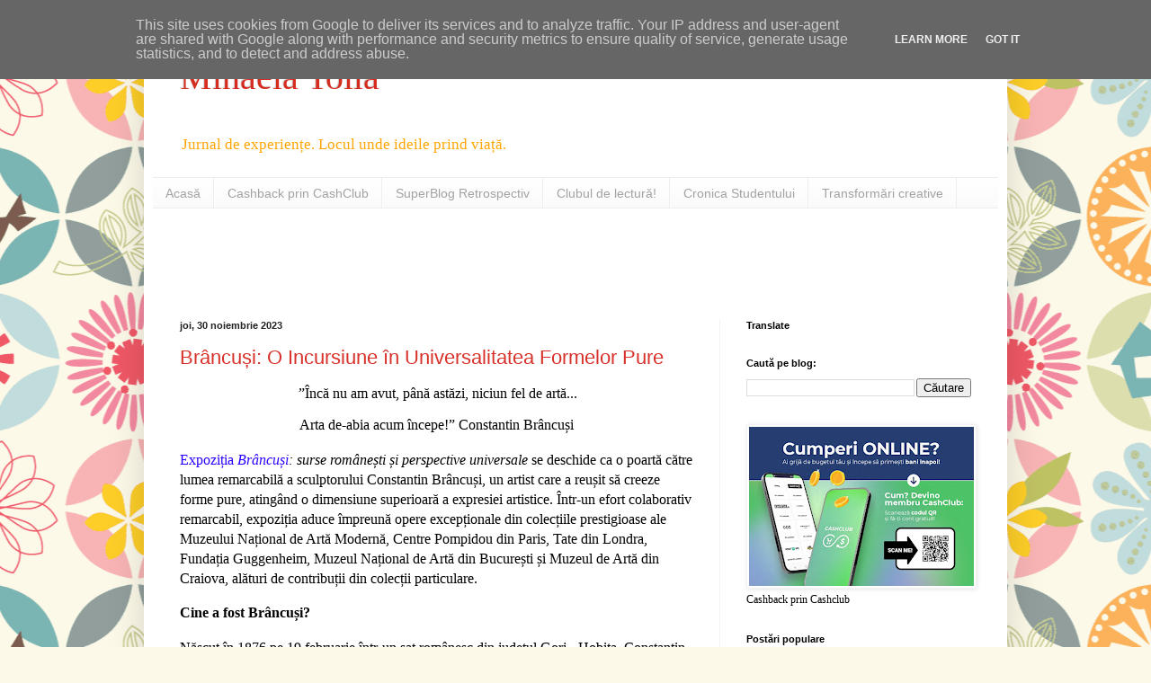

--- FILE ---
content_type: text/html; charset=UTF-8
request_url: http://www.mihaelatoila.ro/2023/11/
body_size: 61929
content:
<!DOCTYPE html>
<html class='v2' dir='ltr' lang='ro' xmlns='http://www.w3.org/1999/xhtml' xmlns:b='http://www.google.com/2005/gml/b' xmlns:data='http://www.google.com/2005/gml/data' xmlns:expr='http://www.google.com/2005/gml/expr'>
<head>
<link href='https://www.blogger.com/static/v1/widgets/335934321-css_bundle_v2.css' rel='stylesheet' type='text/css'/>
<script async='async' crossorigin='anonymous' src='https://pagead2.googlesyndication.com/pagead/js/adsbygoogle.js?client=ca-pub-8507957457610535'></script>
<style>
    body {
        -webkit-user-select: none; /* Chrome/Safari */
        -moz-user-select: none; /* Firefox */
        -ms-user-select: none; /* IE/Edge */
        user-select: none; /* Non-prefixed version, currently
                              supported by Chrome, Opera, and Edge */
    }
</style>
<script type='text/javascript'>
    document.addEventListener('keydown', function(e) {
        // Disable Ctrl+C and Ctrl+X
        if (e.ctrlKey && (e.key === 'c' || e.key === 'x')) {
            e.preventDefault();
            alert('Copierea textului este dezactivată pe acest site.');
        }
    });

    document.addEventListener('contextmenu', function(e) {
        e.preventDefault();
        alert('Click dreapta este dezactivat pe acest site.');
    });
</script>
<meta content='width=1100' name='viewport'/>
<meta content='text/html; charset=UTF-8' http-equiv='Content-Type'/>
<meta content='blogger' name='generator'/>
<link href='http://www.mihaelatoila.ro/favicon.ico' rel='icon' type='image/x-icon'/>
<link href='http://www.mihaelatoila.ro/2023/11/' rel='canonical'/>
<link rel="alternate" type="application/atom+xml" title="Mihaela Toilă  - Atom" href="http://www.mihaelatoila.ro/feeds/posts/default" />
<link rel="alternate" type="application/rss+xml" title="Mihaela Toilă  - RSS" href="http://www.mihaelatoila.ro/feeds/posts/default?alt=rss" />
<link rel="service.post" type="application/atom+xml" title="Mihaela Toilă  - Atom" href="https://www.blogger.com/feeds/4820840047797618716/posts/default" />
<!--Can't find substitution for tag [blog.ieCssRetrofitLinks]-->
<meta content='Jurnalul Mihaelei Toilă - Locul unde ideile prind viață!' name='description'/>
<meta content='http://www.mihaelatoila.ro/2023/11/' property='og:url'/>
<meta content='Mihaela Toilă ' property='og:title'/>
<meta content='Jurnalul Mihaelei Toilă - Locul unde ideile prind viață!' property='og:description'/>
<title>Mihaela Toilă : noiembrie 2023</title>
<style id='page-skin-1' type='text/css'><!--
/*
-----------------------------------------------
Blogger Template Style
Name:     Simple
Designer: Blogger
URL:      www.blogger.com
----------------------------------------------- */
/* Variable definitions
====================
<Variable name="keycolor" description="Main Color" type="color" default="#66bbdd"/>
<Group description="Page Text" selector="body">
<Variable name="body.font" description="Font" type="font"
default="normal normal 12px Arial, Tahoma, Helvetica, FreeSans, sans-serif"/>
<Variable name="body.text.color" description="Text Color" type="color" default="#222222"/>
</Group>
<Group description="Backgrounds" selector=".body-fauxcolumns-outer">
<Variable name="body.background.color" description="Outer Background" type="color" default="#66bbdd"/>
<Variable name="content.background.color" description="Main Background" type="color" default="#ffffff"/>
<Variable name="header.background.color" description="Header Background" type="color" default="transparent"/>
</Group>
<Group description="Links" selector=".main-outer">
<Variable name="link.color" description="Link Color" type="color" default="#2288bb"/>
<Variable name="link.visited.color" description="Visited Color" type="color" default="#888888"/>
<Variable name="link.hover.color" description="Hover Color" type="color" default="#33aaff"/>
</Group>
<Group description="Blog Title" selector=".header h1">
<Variable name="header.font" description="Font" type="font"
default="normal normal 60px Arial, Tahoma, Helvetica, FreeSans, sans-serif"/>
<Variable name="header.text.color" description="Title Color" type="color" default="#3399bb" />
</Group>
<Group description="Blog Description" selector=".header .description">
<Variable name="description.text.color" description="Description Color" type="color"
default="#777777"/> <!-- galben-portocaliu -->
</Group>
<Group description="Tabs Text" selector=".tabs-inner .widget li a">
<Variable name="tabs.font" description="Font" type="font"
default="normal normal 14px Arial, Tahoma, Helvetica, FreeSans, sans-serif"/>
<Variable name="tabs.text.color" description="Text Color" type="color" default="#999999"/>
<Variable name="tabs.selected.text.color" description="Selected Color" type="color" default="#000000"/>
</Group>
<Group description="Tabs Background" selector=".tabs-outer .PageList">
<Variable name="tabs.background.color" description="Background Color" type="color" default="#f5f5f5"/>
<Variable name="tabs.selected.background.color" description="Selected Color" type="color" default="#eeeeee"/>
</Group>
<Group description="Post Title" selector="h3.post-title, .comments h4">
<Variable name="post.title.font" description="Font" type="font"
default="normal normal 22px Arial, Tahoma, Helvetica, FreeSans, sans-serif"/>
</Group>
<Group description="Date Header" selector=".date-header">
<Variable name="date.header.color" description="Text Color" type="color"
default="#000000"/>
<Variable name="date.header.background.color" description="Background Color" type="color"
default="transparent"/>
<Variable name="date.header.font" description="Text Font" type="font"
default="normal bold 11px Arial, Tahoma, Helvetica, FreeSans, sans-serif"/>
<Variable name="date.header.padding" description="Date Header Padding" type="string" default="inherit"/>
<Variable name="date.header.letterspacing" description="Date Header Letter Spacing" type="string" default="inherit"/>
<Variable name="date.header.margin" description="Date Header Margin" type="string" default="inherit"/>
</Group>
<Group description="Post Footer" selector=".post-footer">
<Variable name="post.footer.text.color" description="Text Color" type="color" default="#666666"/>
<Variable name="post.footer.background.color" description="Background Color" type="color"
default="#f9f9f9"/>
<Variable name="post.footer.border.color" description="Shadow Color" type="color" default="#eeeeee"/>
</Group>
<Group description="Gadgets" selector="h2">
<Variable name="widget.title.font" description="Title Font" type="font"
default="normal bold 11px Arial, Tahoma, Helvetica, FreeSans, sans-serif"/>
<Variable name="widget.title.text.color" description="Title Color" type="color" default="#000000"/>
<Variable name="widget.alternate.text.color" description="Alternate Color" type="color" default="#999999"/>
</Group>
<Group description="Images" selector=".main-inner">
<Variable name="image.background.color" description="Background Color" type="color" default="#ffffff"/>
<Variable name="image.border.color" description="Border Color" type="color" default="#eeeeee"/>
<Variable name="image.text.color" description="Caption Text Color" type="color" default="#000000"/>
</Group>
<Group description="Accents" selector=".content-inner">
<Variable name="body.rule.color" description="Separator Line Color" type="color" default="#eeeeee"/>
<Variable name="tabs.border.color" description="Tabs Border Color" type="color" default="#f2f2f2"/>
</Group>
<Variable name="body.background" description="Body Background" type="background"
color="#e0cf73" default="$(color) none repeat scroll top left"/>
<Variable name="body.background.override" description="Body Background Override" type="string" default=""/>
<Variable name="body.background.gradient.cap" description="Body Gradient Cap" type="url"
default="url(https://resources.blogblog.com/blogblog/data/1kt/simple/gradients_light.png)"/>
<Variable name="body.background.gradient.tile" description="Body Gradient Tile" type="url"
default="url(https://resources.blogblog.com/blogblog/data/1kt/simple/body_gradient_tile_light.png)"/>
<Variable name="content.background.color.selector" description="Content Background Color Selector" type="string" default=".content-inner"/>
<Variable name="content.padding" description="Content Padding" type="length" default="10px" min="0" max="100px"/>
<Variable name="content.padding.horizontal" description="Content Horizontal Padding" type="length" default="10px" min="0" max="100px"/>
<Variable name="content.shadow.spread" description="Content Shadow Spread" type="length" default="40px" min="0" max="100px"/>
<Variable name="content.shadow.spread.webkit" description="Content Shadow Spread (WebKit)" type="length" default="5px" min="0" max="100px"/>
<Variable name="content.shadow.spread.ie" description="Content Shadow Spread (IE)" type="length" default="10px" min="0" max="100px"/>
<Variable name="main.border.width" description="Main Border Width" type="length" default="0" min="0" max="10px"/>
<Variable name="header.background.gradient" description="Header Gradient" type="url" default="none"/>
<Variable name="header.shadow.offset.left" description="Header Shadow Offset Left" type="length" default="-1px" min="-50px" max="50px"/>
<Variable name="header.shadow.offset.top" description="Header Shadow Offset Top" type="length" default="-1px" min="-50px" max="50px"/>
<Variable name="header.shadow.spread" description="Header Shadow Spread" type="length" default="1px" min="0" max="100px"/>
<Variable name="header.padding" description="Header Padding" type="length" default="30px" min="0" max="100px"/>
<Variable name="header.border.size" description="Header Border Size" type="length" default="1px" min="0" max="10px"/>
<Variable name="header.bottom.border.size" description="Header Bottom Border Size" type="length" default="1px" min="0" max="10px"/>
<Variable name="header.border.horizontalsize" description="Header Horizontal Border Size" type="length" default="0" min="0" max="10px"/>
<Variable name="description.text.size" description="Description Text Size" type="string" default="140%"/>
<Variable name="tabs.margin.top" description="Tabs Margin Top" type="length" default="0" min="0" max="100px"/>
<Variable name="tabs.margin.side" description="Tabs Side Margin" type="length" default="30px" min="0" max="100px"/>
<Variable name="tabs.background.gradient" description="Tabs Background Gradient" type="url"
default="url(https://resources.blogblog.com/blogblog/data/1kt/simple/gradients_light.png)"/>
<Variable name="tabs.border.width" description="Tabs Border Width" type="length" default="1px" min="0" max="10px"/>
<Variable name="tabs.bevel.border.width" description="Tabs Bevel Border Width" type="length" default="1px" min="0" max="10px"/>
<Variable name="post.margin.bottom" description="Post Bottom Margin" type="length" default="25px" min="0" max="100px"/>
<Variable name="image.border.small.size" description="Image Border Small Size" type="length" default="2px" min="0" max="10px"/>
<Variable name="image.border.large.size" description="Image Border Large Size" type="length" default="5px" min="0" max="10px"/>
<Variable name="page.width.selector" description="Page Width Selector" type="string" default=".region-inner"/>
<Variable name="page.width" description="Page Width" type="string" default="auto"/>
<Variable name="main.section.margin" description="Main Section Margin" type="length" default="15px" min="0" max="100px"/>
<Variable name="main.padding" description="Main Padding" type="length" default="15px" min="0" max="100px"/>
<Variable name="main.padding.top" description="Main Padding Top" type="length" default="30px" min="0" max="100px"/>
<Variable name="main.padding.bottom" description="Main Padding Bottom" type="length" default="30px" min="0" max="100px"/>
<Variable name="paging.background"
color="#ffffff"
description="Background of blog paging area" type="background"
default="transparent none no-repeat scroll top center"/>
<Variable name="footer.bevel" description="Bevel border length of footer" type="length" default="0" min="0" max="10px"/>
<Variable name="mobile.background.overlay" description="Mobile Background Overlay" type="string"
default="transparent none repeat scroll top left"/>
<Variable name="mobile.background.size" description="Mobile Background Size" type="string" default="auto"/>
<Variable name="mobile.button.color" description="Mobile Button Color" type="color" default="#ffffff" />
<Variable name="startSide" description="Side where text starts in blog language" type="automatic" default="left"/>
<Variable name="endSide" description="Side where text ends in blog language" type="automatic" default="right"/>
*/
/* Content
----------------------------------------------- */
body {
font: normal normal 12px 'Times New Roman', Times, FreeSerif, serif;
color: #000000;
background: #fcf9e9 url(https://themes.googleusercontent.com/image?id=1Cdc6Iw28LnWQ4g6KBkLBGVHs7g3S4_oxWYKlZCiuyXCC49r1a4RyYrfncocJiqtB_rXK) repeat scroll top center /* Credit: UteHil (http://www.istockphoto.com/portfolio/UteHil?platform=blogger) */;
padding: 0 40px 40px 40px;
}
html body .region-inner {
min-width: 0;
max-width: 100%;
width: auto;
}
h2 {
font-size: 22px;
}
a:link {
text-decoration:none;
color: #d83129;
}
a:visited {
text-decoration:none;
color: #F57C00;
}
a:hover {
text-decoration:underline;
color: #75e0e0;
}
.body-fauxcolumn-outer .fauxcolumn-inner {
background: transparent none repeat scroll top left;
_background-image: none;
}
.body-fauxcolumn-outer .cap-top {
position: absolute;
z-index: 1;
height: 400px;
width: 100%;
}
.body-fauxcolumn-outer .cap-top .cap-left {
width: 100%;
background: transparent none repeat-x scroll top left;
_background-image: none;
}
.content-outer {
-moz-box-shadow: 0 0 40px rgba(0, 0, 0, .15);
-webkit-box-shadow: 0 0 5px rgba(0, 0, 0, .15);
-goog-ms-box-shadow: 0 0 10px #333333;
box-shadow: 0 0 40px rgba(0, 0, 0, .15);
margin-bottom: 1px;
}
.content-inner {
padding: 10px 10px;
}
.content-inner {
background-color: #ffffff;
}
/* Header
----------------------------------------------- */
.header-outer {
background: rgba(87,87,87,0) none repeat-x scroll 0 -400px;
_background-image: none;
}
.Header h1 {
font: normal normal 40px 'Times New Roman', Times, FreeSerif, serif;
color: #D52C1F;
text-shadow: -1px -1px 1px rgba(0, 0, 0, .2);
}
.Header h1 a {
color: #D52C1F;
}
.Header .description {
font-size: 140%;
color: #FFA500;
}
.header-inner .Header .titlewrapper {
padding: 22px 30px;
}
.header-inner .Header .descriptionwrapper {
padding: 0 30px;
}
/* Tabs
----------------------------------------------- */
.tabs-inner .section:first-child {
border-top: 1px solid #eeeeee;
}
.tabs-inner .section:first-child ul {
margin-top: -1px;
border-top: 1px solid #eeeeee;
border-left: 0 solid #eeeeee;
border-right: 0 solid #eeeeee;
}
.tabs-inner .widget ul {
background: #f9f9f9 url(https://resources.blogblog.com/blogblog/data/1kt/simple/gradients_light.png) repeat-x scroll 0 -800px;
_background-image: none;
border-bottom: 1px solid #eeeeee;
margin-top: 0;
margin-left: -30px;
margin-right: -30px;
}
.tabs-inner .widget li a {
display: inline-block;
padding: .6em 1em;
font: normal normal 14px Arial, Tahoma, Helvetica, FreeSans, sans-serif;
color: #a2a2a2;
border-left: 1px solid #ffffff;
border-right: 1px solid #eeeeee;
}
.tabs-inner .widget li:first-child a {
border-left: none;
}
.tabs-inner .widget li.selected a, .tabs-inner .widget li a:hover {
color: #000000;
background-color: #f2f2f2;
text-decoration: none;
}
/* Columns
----------------------------------------------- */
.main-outer {
border-top: 0 solid #f2f2f2;
}
.fauxcolumn-left-outer .fauxcolumn-inner {
border-right: 1px solid #f2f2f2;
}
.fauxcolumn-right-outer .fauxcolumn-inner {
border-left: 1px solid #f2f2f2;
}
/* Headings
----------------------------------------------- */
div.widget > h2,
div.widget h2.title {
margin: 0 0 1em 0;
font: normal bold 11px Arial, Tahoma, Helvetica, FreeSans, sans-serif;
color: #000000;
}
/* Widgets
----------------------------------------------- */
.widget .zippy {
color: #a2a2a2;
text-shadow: 2px 2px 1px rgba(0, 0, 0, .1);
}
.widget .popular-posts ul {
list-style: none;
}
/* Posts
----------------------------------------------- */
h2.date-header {
font: normal bold 11px Arial, Tahoma, Helvetica, FreeSans, sans-serif;
}
.date-header span {
background-color: rgba(87,87,87,0);
color: #222222;
padding: inherit;
letter-spacing: inherit;
margin: inherit;
}
.main-inner {
padding-top: 30px;
padding-bottom: 30px;
}
.main-inner .column-center-inner {
padding: 0 15px;
}
.main-inner .column-center-inner .section {
margin: 0 15px;
}
.post {
margin: 0 0 25px 0;
}
h3.post-title, .comments h4 {
font: normal normal 22px Arial, Tahoma, Helvetica, FreeSans, sans-serif;
margin: .75em 0 0;
}
.post-body {
font-size: 110%;
line-height: 1.4;
position: relative;
}
.post-body img, .post-body .tr-caption-container, .Profile img, .Image img,
.BlogList .item-thumbnail img {
padding: 2px;
background: #ffffff;
border: 1px solid #f2f2f2;
-moz-box-shadow: 1px 1px 5px rgba(0, 0, 0, .1);
-webkit-box-shadow: 1px 1px 5px rgba(0, 0, 0, .1);
box-shadow: 1px 1px 5px rgba(0, 0, 0, .1);
}
.post-body img, .post-body .tr-caption-container {
padding: 5px;
}
.post-body .tr-caption-container {
color: #222222;
}
.post-body .tr-caption-container img {
padding: 0;
background: transparent;
border: none;
-moz-box-shadow: 0 0 0 rgba(0, 0, 0, .1);
-webkit-box-shadow: 0 0 0 rgba(0, 0, 0, .1);
box-shadow: 0 0 0 rgba(0, 0, 0, .1);
}
.post-header {
margin: 0 0 1.5em;
line-height: 1.6;
font-size: 90%;
}
.post-footer {
margin: 20px -2px 0;
padding: 5px 10px;
color: #787878;
background-color: #fdfdfd;
border-bottom: 1px solid #f2f2f2;
line-height: 1.6;
font-size: 90%;
}
#comments .comment-author {
padding-top: 1.5em;
border-top: 1px solid #f2f2f2;
background-position: 0 1.5em;
}
#comments .comment-author:first-child {
padding-top: 0;
border-top: none;
}
.avatar-image-container {
margin: .2em 0 0;
}
#comments .avatar-image-container img {
border: 1px solid #f2f2f2;
}
/* Comments
----------------------------------------------- */
.comments .comments-content .icon.blog-author {
background-repeat: no-repeat;
background-image: url([data-uri]);
}
.comments .comments-content .loadmore a {
border-top: 1px solid #a2a2a2;
border-bottom: 1px solid #a2a2a2;
}
.comments .comment-thread.inline-thread {
background-color: #fdfdfd;
}
.comments .continue {
border-top: 2px solid #a2a2a2;
}
/* Accents
---------------------------------------------- */
.section-columns td.columns-cell {
border-left: 1px solid #f2f2f2;
}
.blog-pager {
background: transparent none no-repeat scroll top center;
}
.blog-pager-older-link, .home-link,
.blog-pager-newer-link {
background-color: #ffffff;
padding: 5px;
}
.footer-outer {
border-top: 0 dashed #bbbbbb;
}
/* Mobile
----------------------------------------------- */
body.mobile  {
background-size: auto;
}
.mobile .body-fauxcolumn-outer {
background: transparent none repeat scroll top left;
}
.mobile .body-fauxcolumn-outer .cap-top {
background-size: 100% auto;
}
.mobile .content-outer {
-webkit-box-shadow: 0 0 3px rgba(0, 0, 0, .15);
box-shadow: 0 0 3px rgba(0, 0, 0, .15);
}
.mobile .tabs-inner .widget ul {
margin-left: 0;
margin-right: 0;
}
.mobile .post {
margin: 0;
}
.mobile .main-inner .column-center-inner .section {
margin: 0;
}
.mobile .date-header span {
padding: 0.1em 10px;
margin: 0 -10px;
}
.mobile h3.post-title {
margin: 0;
}
.mobile .blog-pager {
background: transparent none no-repeat scroll top center;
}
.mobile .footer-outer {
border-top: none;
}
.mobile .main-inner, .mobile .footer-inner {
background-color: #ffffff;
}
.mobile-index-contents {
color: #000000;
}
.mobile-link-button {
background-color: #d83129;
}
.mobile-link-button a:link, .mobile-link-button a:visited {
color: #ffffff;
}
.mobile .tabs-inner .section:first-child {
border-top: none;
}
.mobile .tabs-inner .PageList .widget-content {
background-color: #f2f2f2;
color: #000000;
border-top: 1px solid #eeeeee;
border-bottom: 1px solid #eeeeee;
}
.mobile .tabs-inner .PageList .widget-content .pagelist-arrow {
border-left: 1px solid #eeeeee;
}

--></style>
<style id='template-skin-1' type='text/css'><!--
body {
min-width: 960px;
}
.content-outer, .content-fauxcolumn-outer, .region-inner {
min-width: 960px;
max-width: 960px;
_width: 960px;
}
.main-inner .columns {
padding-left: 0;
padding-right: 310px;
}
.main-inner .fauxcolumn-center-outer {
left: 0;
right: 310px;
/* IE6 does not respect left and right together */
_width: expression(this.parentNode.offsetWidth -
parseInt("0") -
parseInt("310px") + 'px');
}
.main-inner .fauxcolumn-left-outer {
width: 0;
}
.main-inner .fauxcolumn-right-outer {
width: 310px;
}
.main-inner .column-left-outer {
width: 0;
right: 100%;
margin-left: -0;
}
.main-inner .column-right-outer {
width: 310px;
margin-right: -310px;
}
#layout {
min-width: 0;
}
#layout .content-outer {
min-width: 0;
width: 800px;
}
#layout .region-inner {
min-width: 0;
width: auto;
}
body#layout div.add_widget {
padding: 8px;
}
body#layout div.add_widget a {
margin-left: 32px;
}
--></style>
<style>
    body {background-image:url(https\:\/\/themes.googleusercontent.com\/image?id=1Cdc6Iw28LnWQ4g6KBkLBGVHs7g3S4_oxWYKlZCiuyXCC49r1a4RyYrfncocJiqtB_rXK);}
    
@media (max-width: 200px) { body {background-image:url(https\:\/\/themes.googleusercontent.com\/image?id=1Cdc6Iw28LnWQ4g6KBkLBGVHs7g3S4_oxWYKlZCiuyXCC49r1a4RyYrfncocJiqtB_rXK&options=w200);}}
@media (max-width: 400px) and (min-width: 201px) { body {background-image:url(https\:\/\/themes.googleusercontent.com\/image?id=1Cdc6Iw28LnWQ4g6KBkLBGVHs7g3S4_oxWYKlZCiuyXCC49r1a4RyYrfncocJiqtB_rXK&options=w400);}}
@media (max-width: 800px) and (min-width: 401px) { body {background-image:url(https\:\/\/themes.googleusercontent.com\/image?id=1Cdc6Iw28LnWQ4g6KBkLBGVHs7g3S4_oxWYKlZCiuyXCC49r1a4RyYrfncocJiqtB_rXK&options=w800);}}
@media (max-width: 1200px) and (min-width: 801px) { body {background-image:url(https\:\/\/themes.googleusercontent.com\/image?id=1Cdc6Iw28LnWQ4g6KBkLBGVHs7g3S4_oxWYKlZCiuyXCC49r1a4RyYrfncocJiqtB_rXK&options=w1200);}}
/* Last tag covers anything over one higher than the previous max-size cap. */
@media (min-width: 1201px) { body {background-image:url(https\:\/\/themes.googleusercontent.com\/image?id=1Cdc6Iw28LnWQ4g6KBkLBGVHs7g3S4_oxWYKlZCiuyXCC49r1a4RyYrfncocJiqtB_rXK&options=w1600);}}
  </style>
<!-- Google tag (gtag.js) -->
<script async='true' src='https://www.googletagmanager.com/gtag/js?id=G-9CNSD326YM'></script>
<script>
        window.dataLayer = window.dataLayer || [];
        function gtag(){dataLayer.push(arguments);}
        gtag('js', new Date());
        gtag('config', 'G-9CNSD326YM');
      </script>
<link href='https://www.blogger.com/dyn-css/authorization.css?targetBlogID=4820840047797618716&amp;zx=1595d463-5a83-43ec-a3ce-2263cd5e5467' media='none' onload='if(media!=&#39;all&#39;)media=&#39;all&#39;' rel='stylesheet'/><noscript><link href='https://www.blogger.com/dyn-css/authorization.css?targetBlogID=4820840047797618716&amp;zx=1595d463-5a83-43ec-a3ce-2263cd5e5467' rel='stylesheet'/></noscript>
<meta name='google-adsense-platform-account' content='ca-host-pub-1556223355139109'/>
<meta name='google-adsense-platform-domain' content='blogspot.com'/>

<script async src="https://pagead2.googlesyndication.com/pagead/js/adsbygoogle.js?client=ca-pub-8507957457610535&host=ca-host-pub-1556223355139109" crossorigin="anonymous"></script>

<!-- data-ad-client=ca-pub-8507957457610535 -->

<script type="text/javascript" language="javascript">
  // Supply ads personalization default for EEA readers
  // See https://www.blogger.com/go/adspersonalization
  adsbygoogle = window.adsbygoogle || [];
  if (typeof adsbygoogle.requestNonPersonalizedAds === 'undefined') {
    adsbygoogle.requestNonPersonalizedAds = 1;
  }
</script>


</head>
<body class='loading'>
<div class='navbar no-items section' id='navbar' name='Navbar'>
</div>
<div class='body-fauxcolumns'>
<div class='fauxcolumn-outer body-fauxcolumn-outer'>
<div class='cap-top'>
<div class='cap-left'></div>
<div class='cap-right'></div>
</div>
<div class='fauxborder-left'>
<div class='fauxborder-right'></div>
<div class='fauxcolumn-inner'>
</div>
</div>
<div class='cap-bottom'>
<div class='cap-left'></div>
<div class='cap-right'></div>
</div>
</div>
</div>
<div class='content'>
<div class='content-fauxcolumns'>
<div class='fauxcolumn-outer content-fauxcolumn-outer'>
<div class='cap-top'>
<div class='cap-left'></div>
<div class='cap-right'></div>
</div>
<div class='fauxborder-left'>
<div class='fauxborder-right'></div>
<div class='fauxcolumn-inner'>
</div>
</div>
<div class='cap-bottom'>
<div class='cap-left'></div>
<div class='cap-right'></div>
</div>
</div>
</div>
<div class='content-outer'>
<div class='content-cap-top cap-top'>
<div class='cap-left'></div>
<div class='cap-right'></div>
</div>
<div class='fauxborder-left content-fauxborder-left'>
<div class='fauxborder-right content-fauxborder-right'></div>
<div class='content-inner'>
<header>
<div class='header-outer'>
<div class='header-cap-top cap-top'>
<div class='cap-left'></div>
<div class='cap-right'></div>
</div>
<div class='fauxborder-left header-fauxborder-left'>
<div class='fauxborder-right header-fauxborder-right'></div>
<div class='region-inner header-inner'>
<div class='header section' id='header' name='Antet'><div class='widget Header' data-version='1' id='Header1'>
<div id='header-inner'>
<div class='titlewrapper'>
<h1 class='title'>
<a href='http://www.mihaelatoila.ro/'>
Mihaela Toilă 
</a>
</h1>
</div>
<div class='descriptionwrapper'>
<p class='description'><span>Jurnal de experiențe. 
Locul unde ideile prind viață.</span></p>
</div>
</div>
</div></div>
</div>
</div>
<div class='header-cap-bottom cap-bottom'>
<div class='cap-left'></div>
<div class='cap-right'></div>
</div>
</div>
</header>
<div class='tabs-outer'>
<div class='tabs-cap-top cap-top'>
<div class='cap-left'></div>
<div class='cap-right'></div>
</div>
<div class='fauxborder-left tabs-fauxborder-left'>
<div class='fauxborder-right tabs-fauxborder-right'></div>
<div class='region-inner tabs-inner'>
<div class='tabs section' id='crosscol' name='Coloana transversală'><div class='widget PageList' data-version='1' id='PageList1'>
<h2>Pagini</h2>
<div class='widget-content'>
<ul>
<li>
<a href='http://www.mihaelatoila.ro'>Acasă</a>
</li>
<li>
<a href='http://www.mihaelatoila.ro/p/cashback-prin-cashclub.html'>Cashback prin CashClub</a>
</li>
<li>
<a href='http://www.mihaelatoila.ro/p/storytelling-superblog-2022.html'>SuperBlog Retrospectiv</a>
</li>
<li>
<a href='http://www.mihaelatoila.ro/p/clubul-de-lectura.html'>Clubul de lectură!</a>
</li>
<li>
<a href='http://www.mihaelatoila.ro/p/cronica-studentului.html'>Cronica Studentului</a>
</li>
<li>
<a href='http://www.mihaelatoila.ro/p/transformari-creative.html'>Transformări creative </a>
</li>
</ul>
<div class='clear'></div>
</div>
</div></div>
<div class='tabs section' id='crosscol-overflow' name='Cross-Column 2'><div class='widget AdSense' data-version='1' id='AdSense2'>
<div class='widget-content'>
<script async src="https://pagead2.googlesyndication.com/pagead/js/adsbygoogle.js?client=ca-pub-8507957457610535&host=ca-host-pub-1556223355139109" crossorigin="anonymous"></script>
<!-- danatoila_sidebar-right-1_AdSense2_468x60_as -->
<ins class="adsbygoogle"
     style="display:inline-block;width:468px;height:60px"
     data-ad-client="ca-pub-8507957457610535"
     data-ad-host="ca-host-pub-1556223355139109"
     data-ad-slot="6369306498"></ins>
<script>
(adsbygoogle = window.adsbygoogle || []).push({});
</script>
<div class='clear'></div>
</div>
</div></div>
</div>
</div>
<div class='tabs-cap-bottom cap-bottom'>
<div class='cap-left'></div>
<div class='cap-right'></div>
</div>
</div>
<div class='main-outer'>
<div class='main-cap-top cap-top'>
<div class='cap-left'></div>
<div class='cap-right'></div>
</div>
<div class='fauxborder-left main-fauxborder-left'>
<div class='fauxborder-right main-fauxborder-right'></div>
<div class='region-inner main-inner'>
<div class='columns fauxcolumns'>
<div class='fauxcolumn-outer fauxcolumn-center-outer'>
<div class='cap-top'>
<div class='cap-left'></div>
<div class='cap-right'></div>
</div>
<div class='fauxborder-left'>
<div class='fauxborder-right'></div>
<div class='fauxcolumn-inner'>
</div>
</div>
<div class='cap-bottom'>
<div class='cap-left'></div>
<div class='cap-right'></div>
</div>
</div>
<div class='fauxcolumn-outer fauxcolumn-left-outer'>
<div class='cap-top'>
<div class='cap-left'></div>
<div class='cap-right'></div>
</div>
<div class='fauxborder-left'>
<div class='fauxborder-right'></div>
<div class='fauxcolumn-inner'>
</div>
</div>
<div class='cap-bottom'>
<div class='cap-left'></div>
<div class='cap-right'></div>
</div>
</div>
<div class='fauxcolumn-outer fauxcolumn-right-outer'>
<div class='cap-top'>
<div class='cap-left'></div>
<div class='cap-right'></div>
</div>
<div class='fauxborder-left'>
<div class='fauxborder-right'></div>
<div class='fauxcolumn-inner'>
</div>
</div>
<div class='cap-bottom'>
<div class='cap-left'></div>
<div class='cap-right'></div>
</div>
</div>
<!-- corrects IE6 width calculation -->
<div class='columns-inner'>
<div class='column-center-outer'>
<div class='column-center-inner'>
<div class='main section' id='main' name='Număr de telefon principal'><div class='widget Blog' data-version='1' id='Blog1'>
<div class='blog-posts hfeed'>

          <div class="date-outer">
        
<h2 class='date-header'><span>joi, 30 noiembrie 2023</span></h2>

          <div class="date-posts">
        
<div class='post-outer'>
<div class='post hentry uncustomized-post-template' itemprop='blogPost' itemscope='itemscope' itemtype='http://schema.org/BlogPosting'>
<meta content='https://blogger.googleusercontent.com/img/b/R29vZ2xl/AVvXsEg-NU_k67JE51PPh9Hrm83wCWSB3LKE6LjrO7gxGJdf3p5HPRO4kqZwqOoaKAA7n-rkJX8UDFx2ZAlyuxNmSnJnnyJ72cZSTwX9-7eTgFYwGO5X4oKh2k4IqzYO0aeB4HgOxi4CyltNnF9z7fkC3Ffn1TzMQUUx4l7krDe5Z7VZcLtByxQWWjppEsMn2zQ/s320/IMG_20231125_154349.jpg' itemprop='image_url'/>
<meta content='4820840047797618716' itemprop='blogId'/>
<meta content='2115599270433163950' itemprop='postId'/>
<a name='2115599270433163950'></a>
<h3 class='post-title entry-title' itemprop='name'>
<a href='http://www.mihaelatoila.ro/2023/11/brancusi-o-incursiune-in.html'>Brâncuși: O Incursiune în Universalitatea Formelor Pure</a>
</h3>
<div class='post-header'>
<div class='post-header-line-1'></div>
</div>
<div class='post-body entry-content' id='post-body-2115599270433163950' itemprop='articleBody'>
<p></p><blockquote><p style="text-align: center;"><span style="font-family: inherit; font-size: medium;">&nbsp;&#8221;Încă nu am avut, până astăzi, niciun fel de artă...</span></p><p style="text-align: center;"><span style="font-family: inherit; font-size: medium;">Arta de-abia acum începe!&#8221; Constantin Brâncuși</span></p></blockquote><p style="--tw-border-spacing-x: 0; --tw-border-spacing-y: 0; --tw-ring-color: rgba(69,89,164,.5); --tw-ring-offset-color: #fff; --tw-ring-offset-shadow: 0 0 transparent; --tw-ring-offset-width: 0px; --tw-ring-shadow: 0 0 transparent; --tw-rotate: 0; --tw-scale-x: 1; --tw-scale-y: 1; --tw-scroll-snap-strictness: proximity; --tw-shadow-colored: 0 0 transparent; --tw-shadow: 0 0 transparent; --tw-skew-x: 0; --tw-skew-y: 0; --tw-translate-x: 0; --tw-translate-y: 0; border: 0px solid rgb(217, 217, 227); box-sizing: border-box; margin: 1.25em 0px; white-space-collapse: preserve;"><span style="font-family: inherit; font-size: medium;"><a href="https://brancusi-2023.info/" target="_blank"><span style="color: #2b00fe;">Expoziția <i>Brâncuși</i></span></a><i>: surse românești și perspective universale</i> se deschide ca o poartă către lumea remarcabilă a sculptorului Constantin Brâncuși, un artist care a reușit să creeze forme pure, <span style="font-family: inherit;">atingând o dimensiune superioară a expresiei artistice.</span> Într-un efort colaborativ remarcabil, expoziția aduce împreună opere excepționale din colecțiile prestigioase ale Muzeului Național de Artă Modernă, Centre Pompidou din Paris, Tate din Londra, Fundația Guggenheim, Muzeul Național de Artă din București și Muzeul de Artă din Craiova, alături de contribuții din colecții particulare.</span></p><p style="--tw-border-spacing-x: 0; --tw-border-spacing-y: 0; --tw-ring-color: rgba(69,89,164,.5); --tw-ring-offset-color: #fff; --tw-ring-offset-shadow: 0 0 transparent; --tw-ring-offset-width: 0px; --tw-ring-shadow: 0 0 transparent; --tw-rotate: 0; --tw-scale-x: 1; --tw-scale-y: 1; --tw-scroll-snap-strictness: proximity; --tw-shadow-colored: 0 0 transparent; --tw-shadow: 0 0 transparent; --tw-skew-x: 0; --tw-skew-y: 0; --tw-translate-x: 0; --tw-translate-y: 0; border: 0px solid rgb(217, 217, 227); box-sizing: border-box; margin: 1.25em 0px; white-space-collapse: preserve;"><span style="--tw-border-spacing-x: 0; --tw-border-spacing-y: 0; --tw-ring-color: rgba(69,89,164,.5); --tw-ring-offset-color: #fff; --tw-ring-offset-shadow: 0 0 transparent; --tw-ring-offset-width: 0px; --tw-ring-shadow: 0 0 transparent; --tw-rotate: 0; --tw-scale-x: 1; --tw-scale-y: 1; --tw-scroll-snap-strictness: proximity; --tw-shadow-colored: 0 0 transparent; --tw-shadow: 0 0 transparent; --tw-skew-x: 0; --tw-skew-y: 0; --tw-translate-x: 0; --tw-translate-y: 0; border: 0px solid rgb(217, 217, 227); box-sizing: border-box; font-weight: 600;"><span style="font-family: inherit; font-size: medium;">Cine a fost Brâncuși?</span></span></p><p style="--tw-border-spacing-x: 0; --tw-border-spacing-y: 0; --tw-ring-color: rgba(69,89,164,.5); --tw-ring-offset-color: #fff; --tw-ring-offset-shadow: 0 0 transparent; --tw-ring-offset-width: 0px; --tw-ring-shadow: 0 0 transparent; --tw-rotate: 0; --tw-scale-x: 1; --tw-scale-y: 1; --tw-scroll-snap-strictness: proximity; --tw-shadow-colored: 0 0 transparent; --tw-shadow: 0 0 transparent; --tw-skew-x: 0; --tw-skew-y: 0; --tw-translate-x: 0; --tw-translate-y: 0; border: 0px solid rgb(217, 217, 227); box-sizing: border-box; margin: 1.25em 0px; white-space-collapse: preserve;"><span style="font-family: inherit; font-size: medium;">Născut în 1876 pe 19 februarie într-un sat românesc din județul Gorj - Hobița, Constantin Brâncuși a devenit un gigant al artei moderne, cu un impact profund asupra sculpturii și a conceptualizării formei artistice. Pornind de la rădăcinile sale rurale, Brâncuși și-a dezvoltat pasiunea pentru sculptură încă din copilărie. În iernile aspre de altădată îi plăcea să modeleze, în zăpada densă și strălucitoare, forme inspirate de imaginația sa bogată de copil. Cu toate că a început în București, dorința de a-și extinde orizonturile artistice l-a adus la Paris (1904-1905) în căutarea unui teren propice pentru a-și manifesta genialitatea.</span></p><p style="--tw-border-spacing-x: 0; --tw-border-spacing-y: 0; --tw-ring-color: rgba(69,89,164,.5); --tw-ring-offset-color: #fff; --tw-ring-offset-shadow: 0 0 transparent; --tw-ring-offset-width: 0px; --tw-ring-shadow: 0 0 transparent; --tw-rotate: 0; --tw-scale-x: 1; --tw-scale-y: 1; --tw-scroll-snap-strictness: proximity; --tw-shadow-colored: 0 0 transparent; --tw-shadow: 0 0 transparent; --tw-skew-x: 0; --tw-skew-y: 0; --tw-translate-x: 0; --tw-translate-y: 0; border: 0px solid rgb(217, 217, 227); box-sizing: border-box; margin: 1.25em 0px; white-space-collapse: preserve;"><span style="--tw-border-spacing-x: 0; --tw-border-spacing-y: 0; --tw-ring-color: rgba(69,89,164,.5); --tw-ring-offset-color: #fff; --tw-ring-offset-shadow: 0 0 transparent; --tw-ring-offset-width: 0px; --tw-ring-shadow: 0 0 transparent; --tw-rotate: 0; --tw-scale-x: 1; --tw-scale-y: 1; --tw-scroll-snap-strictness: proximity; --tw-shadow-colored: 0 0 transparent; --tw-shadow: 0 0 transparent; --tw-skew-x: 0; --tw-skew-y: 0; --tw-translate-x: 0; --tw-translate-y: 0; border: 0px solid rgb(217, 217, 227); box-sizing: border-box; font-weight: 600;"><span style="font-family: inherit; font-size: medium;">Opera sa - Forme Pure </span></span></p><p style="--tw-border-spacing-x: 0; --tw-border-spacing-y: 0; --tw-ring-color: rgba(69,89,164,.5); --tw-ring-offset-color: #fff; --tw-ring-offset-shadow: 0 0 transparent; --tw-ring-offset-width: 0px; --tw-ring-shadow: 0 0 transparent; --tw-rotate: 0; --tw-scale-x: 1; --tw-scale-y: 1; --tw-scroll-snap-strictness: proximity; --tw-shadow-colored: 0 0 transparent; --tw-shadow: 0 0 transparent; --tw-skew-x: 0; --tw-skew-y: 0; --tw-translate-x: 0; --tw-translate-y: 0; border: 0px solid rgb(217, 217, 227); box-sizing: border-box; margin: 1.25em 0px; white-space-collapse: preserve;"><span style="font-family: inherit; font-size: medium;"><span>Expoziția ilustrează magistral felul în care Brâncuși<span> </span></span><span>a reușit să simplifice formele </span><span>și să evidențieze doar aspectele cele mai importante ale operei sale, eliminând orice elemente care ar fi putut să distragă atenția sau să adauge complexitate inutilă. </span><span>Operele sale celebre, precum "Le Baiser" (Sărutul) și "L'Oiseau dans l'espace" (Pasărea în spațiu), sunt puncte culminante ale geniului său artistic.</span></span></p><p style="--tw-border-spacing-x: 0; --tw-border-spacing-y: 0; --tw-ring-color: rgba(69,89,164,.5); --tw-ring-offset-color: #fff; --tw-ring-offset-shadow: 0 0 transparent; --tw-ring-offset-width: 0px; --tw-ring-shadow: 0 0 transparent; --tw-rotate: 0; --tw-scale-x: 1; --tw-scale-y: 1; --tw-scroll-snap-strictness: proximity; --tw-shadow-colored: 0 0 transparent; --tw-shadow: 0 0 transparent; --tw-skew-x: 0; --tw-skew-y: 0; --tw-translate-x: 0; --tw-translate-y: 0; border: 0px solid rgb(217, 217, 227); box-sizing: border-box; margin: 1.25em 0px; white-space-collapse: preserve;"><span style="font-family: inherit; font-size: medium;"><i>Sărutul</i> este o reprezentare esențială a iubirii, unde formele umane se contopesc într-un dans subtil al liniei și al volumului. Prin eliminarea detaliilor inutile, Brâncuși ajunge la o formă pură, universală, care transcende timpul și spațiul. &#8221;<i>Sărutul seamănă cu o declarație de independență față de Rodin din toate punctele de vedere</i>&#8221;, consideră Sidney Geist în cartea sa dedicată celei mai lungi serii din creația lui Brâncuși. Sculptat în piatră în 1907, <i>Sărutul</i> marchează, alături de <i>Cumințenia pământului</i>, decizia radicală a sculptorului de a practica cioplirea fără a trece prin modelaj. Prezentat în 1910 la expoziția societății &#8221;<i>Tinerimea artistică</i>&#8221; din București sub titlul <i>Fragment de capitel</i>, <i>Sărutul</i> va fi folosit ca element arhitectural pe care artistul îl va integra în <i>Coloana Sărutului</i> și <i>Poarta Sărutului</i>, instalată la Târgul Jiu (1938). Începând cu anii 1920, Brâncuși desenează acest motiv în coresondența lui de dragoste, folosindu-l ca pe o a doua semnătură.</span></p><p style="--tw-border-spacing-x: 0; --tw-border-spacing-y: 0; --tw-ring-color: rgba(69,89,164,.5); --tw-ring-offset-color: #fff; --tw-ring-offset-shadow: 0 0 transparent; --tw-ring-offset-width: 0px; --tw-ring-shadow: 0 0 transparent; --tw-rotate: 0; --tw-scale-x: 1; --tw-scale-y: 1; --tw-scroll-snap-strictness: proximity; --tw-shadow-colored: 0 0 transparent; --tw-shadow: 0 0 transparent; --tw-skew-x: 0; --tw-skew-y: 0; --tw-translate-x: 0; --tw-translate-y: 0; border: 0px solid rgb(217, 217, 227); box-sizing: border-box; margin: 1.25em 0px; white-space-collapse: preserve;"></p><table align="center" cellpadding="0" cellspacing="0" class="tr-caption-container" style="margin-left: auto; margin-right: auto;"><tbody><tr><td style="text-align: center;"><img border="0" data-original-height="3000" data-original-width="4000" height="240" loading="lazy" src="https://blogger.googleusercontent.com/img/b/R29vZ2xl/AVvXsEg-NU_k67JE51PPh9Hrm83wCWSB3LKE6LjrO7gxGJdf3p5HPRO4kqZwqOoaKAA7n-rkJX8UDFx2ZAlyuxNmSnJnnyJ72cZSTwX9-7eTgFYwGO5X4oKh2k4IqzYO0aeB4HgOxi4CyltNnF9z7fkC3Ffn1TzMQUUx4l7krDe5Z7VZcLtByxQWWjppEsMn2zQ/s320/IMG_20231125_154349.jpg" style="margin-left: auto; margin-right: auto;" width="320" /></td></tr><tr><td class="tr-caption" style="text-align: center;">foto din arhiva personală</td></tr></tbody></table><div class="separator" style="clear: both; text-align: center;"><a href="https://blogger.googleusercontent.com/img/b/R29vZ2xl/AVvXsEg-NU_k67JE51PPh9Hrm83wCWSB3LKE6LjrO7gxGJdf3p5HPRO4kqZwqOoaKAA7n-rkJX8UDFx2ZAlyuxNmSnJnnyJ72cZSTwX9-7eTgFYwGO5X4oKh2k4IqzYO0aeB4HgOxi4CyltNnF9z7fkC3Ffn1TzMQUUx4l7krDe5Z7VZcLtByxQWWjppEsMn2zQ/s4000/IMG_20231125_154349.jpg" style="margin-left: 1em; margin-right: 1em;"><span style="font-family: inherit; font-size: medium;"></span></a></div><p></p><p style="--tw-border-spacing-x: 0; --tw-border-spacing-y: 0; --tw-ring-color: rgba(69,89,164,.5); --tw-ring-offset-color: #fff; --tw-ring-offset-shadow: 0 0 transparent; --tw-ring-offset-width: 0px; --tw-ring-shadow: 0 0 transparent; --tw-rotate: 0; --tw-scale-x: 1; --tw-scale-y: 1; --tw-scroll-snap-strictness: proximity; --tw-shadow-colored: 0 0 transparent; --tw-shadow: 0 0 transparent; --tw-skew-x: 0; --tw-skew-y: 0; --tw-translate-x: 0; --tw-translate-y: 0; border: 0px solid rgb(217, 217, 227); box-sizing: border-box; margin: 1.25em 0px; white-space-collapse: preserve;"></p><table align="center" cellpadding="0" cellspacing="0" class="tr-caption-container" style="margin-left: auto; margin-right: auto;"><tbody><tr><td style="text-align: center;"><img border="0" data-original-height="900" data-original-width="1600" height="180" loading="lazy" src="https://blogger.googleusercontent.com/img/b/R29vZ2xl/AVvXsEgdxHsxnRh68BPWqZeyUXwHGzP95vmWG0EsMZLkZiUBD07KMmkruI2sr3zP8N1kX33dxysBzSkId0gl8rx4imiS6pqUvJNOh43A-kvXM0j8MDAmGkqHrPFQnr5_qbQB_nQu688g4hX4Qm3Z8sslkVRK3-CyqaquhEFC7aWgMX-vJZqDaQnBumfJ-m8OG38/s320/IMG-20170716-WA0041.jpeg" style="margin-left: auto; margin-right: auto;" width="320" /></td></tr><tr><td class="tr-caption" style="text-align: center;">foto din arhiva personală</td></tr></tbody></table><div class="separator" style="clear: both; text-align: center;"><a href="https://blogger.googleusercontent.com/img/b/R29vZ2xl/AVvXsEgdxHsxnRh68BPWqZeyUXwHGzP95vmWG0EsMZLkZiUBD07KMmkruI2sr3zP8N1kX33dxysBzSkId0gl8rx4imiS6pqUvJNOh43A-kvXM0j8MDAmGkqHrPFQnr5_qbQB_nQu688g4hX4Qm3Z8sslkVRK3-CyqaquhEFC7aWgMX-vJZqDaQnBumfJ-m8OG38/s1600/IMG-20170716-WA0041.jpeg" style="margin-left: 1em; margin-right: 1em;"><span style="font-family: inherit; font-size: medium;"></span></a></div><p></p><p style="--tw-border-spacing-x: 0; --tw-border-spacing-y: 0; --tw-ring-color: rgba(69,89,164,.5); --tw-ring-offset-color: #fff; --tw-ring-offset-shadow: 0 0 transparent; --tw-ring-offset-width: 0px; --tw-ring-shadow: 0 0 transparent; --tw-rotate: 0; --tw-scale-x: 1; --tw-scale-y: 1; --tw-scroll-snap-strictness: proximity; --tw-shadow-colored: 0 0 transparent; --tw-shadow: 0 0 transparent; --tw-skew-x: 0; --tw-skew-y: 0; --tw-translate-x: 0; --tw-translate-y: 0; border: 0px solid rgb(217, 217, 227); box-sizing: border-box; margin: 1.25em 0px; white-space-collapse: preserve;"><span style="font-family: inherit; font-size: medium;">În 1924 participă cu <i>Sărutul</i>, <i>Măiastra</i>, <i>Domnișoara Pogany</i>, <i>O muză</i> și 12 fotografii la prima expoziție de artă contemporană din țară, organizată de revista de avangardă românească <i>Contimporanul</i>, care îi va consacra un nr special în 1925. </span></p><p style="--tw-border-spacing-x: 0; --tw-border-spacing-y: 0; --tw-ring-color: rgba(69,89,164,.5); --tw-ring-offset-color: #fff; --tw-ring-offset-shadow: 0 0 transparent; --tw-ring-offset-width: 0px; --tw-ring-shadow: 0 0 transparent; --tw-rotate: 0; --tw-scale-x: 1; --tw-scale-y: 1; --tw-scroll-snap-strictness: proximity; --tw-shadow-colored: 0 0 transparent; --tw-shadow: 0 0 transparent; --tw-skew-x: 0; --tw-skew-y: 0; --tw-translate-x: 0; --tw-translate-y: 0; border: 0px solid rgb(217, 217, 227); box-sizing: border-box; margin: 1.25em 0px; white-space-collapse: preserve;"></p><table align="center" cellpadding="0" cellspacing="0" class="tr-caption-container" style="margin-left: auto; margin-right: auto;"><tbody><tr><td style="text-align: center;"><a href="https://blogger.googleusercontent.com/img/b/R29vZ2xl/AVvXsEh4Ll-BIBIzo8tk0QXgP_gLLv12_wuKOL7KJlPnVxAwDosA7dwP6IyeIx0TtyrmCiPOx0L8YPN7nFqa8otJq9BFcKZFQ_LUASDIvYMne_0wQbY83IOOzSI-4NMyvHyWlnZK9pYI4r6mfa9w2VJkAev56cc0A6hVBBIYM2QR7qyDKYOW_YgAcxKiLQKdsw4/s1600/WhatsApp%20Image%202023-11-30%20at%2023.04.29.jpeg" style="margin-left: auto; margin-right: auto;"><img border="0" data-original-height="900" data-original-width="1600" height="180" loading="lazy" src="https://blogger.googleusercontent.com/img/b/R29vZ2xl/AVvXsEh4Ll-BIBIzo8tk0QXgP_gLLv12_wuKOL7KJlPnVxAwDosA7dwP6IyeIx0TtyrmCiPOx0L8YPN7nFqa8otJq9BFcKZFQ_LUASDIvYMne_0wQbY83IOOzSI-4NMyvHyWlnZK9pYI4r6mfa9w2VJkAev56cc0A6hVBBIYM2QR7qyDKYOW_YgAcxKiLQKdsw4/s320/WhatsApp%20Image%202023-11-30%20at%2023.04.29.jpeg" width="320" /></a></td></tr><tr><td class="tr-caption" style="text-align: center;">Foto credit: <a href="http://bloginimagini.ro/" target="_blank"><span style="color: #2b00fe;">Gabi Rădoi</span></a>, colaj realizat cu PhotoRetrica</td></tr></tbody></table><p></p><p style="--tw-border-spacing-x: 0; --tw-border-spacing-y: 0; --tw-ring-color: rgba(69,89,164,.5); --tw-ring-offset-color: #fff; --tw-ring-offset-shadow: 0 0 transparent; --tw-ring-offset-width: 0px; --tw-ring-shadow: 0 0 transparent; --tw-rotate: 0; --tw-scale-x: 1; --tw-scale-y: 1; --tw-scroll-snap-strictness: proximity; --tw-shadow-colored: 0 0 transparent; --tw-shadow: 0 0 transparent; --tw-skew-x: 0; --tw-skew-y: 0; --tw-translate-x: 0; --tw-translate-y: 0; border: 0px solid rgb(217, 217, 227); box-sizing: border-box; margin: 1.25em 0px; white-space-collapse: preserve;"><span style="font-family: inherit; font-size: medium;">"<i>Pasărea în spațiu</i>" explorează dimensiunea mișcării și a libertății. Sculptura abstractă a unei păsări în zbor exprimă o grație uluitoare și o energie vitală, demonstrând </span><span style="font-family: inherit; font-size: medium;">ilustrând priceperea sa în arta echilibrului și a formei.</span></p><table align="center" cellpadding="0" cellspacing="0" class="tr-caption-container" style="margin-left: auto; margin-right: auto;"><tbody><tr><td style="text-align: center;"><a href="https://blogger.googleusercontent.com/img/b/R29vZ2xl/AVvXsEja6Z0Gu90FlOK5D7HnXauyz3rs6IeZ2ntOl9mnLeI2GN66P6I7pmFuTtwIabqKHp3XFkUFsP1VTlnRaJQ3AfcIeagNLW65CalJ1NnxliKDWbUwNJuo2O3TNOraHebMWbKJTOnGjwrfYizrWEs7QBeov6O8DcKqnygGDeIc9bMWQaVARcOAw74ACyvuNFI/s4000/brancusi%20expozitie.jpg" style="margin-left: auto; margin-right: auto;"><img border="0" data-original-height="3000" data-original-width="4000" height="240" loading="lazy" src="https://blogger.googleusercontent.com/img/b/R29vZ2xl/AVvXsEja6Z0Gu90FlOK5D7HnXauyz3rs6IeZ2ntOl9mnLeI2GN66P6I7pmFuTtwIabqKHp3XFkUFsP1VTlnRaJQ3AfcIeagNLW65CalJ1NnxliKDWbUwNJuo2O3TNOraHebMWbKJTOnGjwrfYizrWEs7QBeov6O8DcKqnygGDeIc9bMWQaVARcOAw74ACyvuNFI/s320/brancusi%20expozitie.jpg" width="320" /></a></td></tr><tr><td class="tr-caption" style="text-align: center;">Colaj realizat cu PhotoRetrica</td></tr></tbody></table><div><br /></div><span style="font-family: inherit; font-size: medium;"><i>Măiastra</i> este prima sculptură pe tema Păsărilor, pe care Brâncuși o va dezvolta timp de treizeci de ani și care va alimenta o îndelungă și bogată serie. <i>Pasărea miraculoasă</i> ce se transformă în prințesă, din poveștile populare românești, este reprezentată de Brâncuși cu pieptul umflat, din care iese cântecul care farmecă și care-i justifică numele.</span><div><span style="font-family: inherit; font-size: medium;">Șlefuind această Pasăre, artistul ajunge la o formă alungită, asemănătoare unei navete spațiale, țintuită la sol printr-un minuscul punct de contact, într-o tensiune maximă, gata în orice moment să se desprindă de pământ. Rezultat al unei îndelungi munci de simplificare, care a dat naștere la peste 30 de versiuni, ea a intrat în imaginarul publicului cu titlul de <i>Pasărea în văzduh.</i></span></div><div><span style="font-family: inherit; font-size: medium;">Noutatea acestei forme a stărnit dezbaterea care a animat procesul deschis de Brâncuși împotriva autorităților vamale americane în 1926, când opera trebuia inclusă în expoziția sa personală de la Galeria Brummer din New York. În 1928 câștigă procesul cu biroul vamal american, marcând victoria artei moderne.</span></div><div><span style="font-family: inherit; font-size: medium;"><br /></span></div><div><table align="center" cellpadding="0" cellspacing="0" class="tr-caption-container" style="margin-left: auto; margin-right: auto;"><tbody><tr><td style="text-align: center;"><a href="https://blogger.googleusercontent.com/img/b/R29vZ2xl/AVvXsEgF2PkXfzzSIjhM_pLrKS9UCWs8OCKQXfqa57ENrvTkPZobD9S0G1p9VdPNg3OrjVHxuhz_K_wRIW6abuMr7nga-To7szpT0WL81l1uj3vXnt-Ua9qpRBJMkZK8bADKiNb35g1clR59bgRSkMENXgx_5mBpjQSDn5QwAeyWchfxFL4Wy4TGRsK9b_aH-cY/s4000/IMG_20231125_160027.jpg" imageanchor="1" style="margin-left: auto; margin-right: auto;"><img border="0" data-original-height="3000" data-original-width="4000" height="240" loading="lazy" src="https://blogger.googleusercontent.com/img/b/R29vZ2xl/AVvXsEgF2PkXfzzSIjhM_pLrKS9UCWs8OCKQXfqa57ENrvTkPZobD9S0G1p9VdPNg3OrjVHxuhz_K_wRIW6abuMr7nga-To7szpT0WL81l1uj3vXnt-Ua9qpRBJMkZK8bADKiNb35g1clR59bgRSkMENXgx_5mBpjQSDn5QwAeyWchfxFL4Wy4TGRsK9b_aH-cY/s320/IMG_20231125_160027.jpg" width="320" /></a></td></tr><tr><td class="tr-caption" style="text-align: center;">foto din arhiva personală</td></tr></tbody></table><p style="--tw-border-spacing-x: 0; --tw-border-spacing-y: 0; --tw-ring-color: rgba(69,89,164,.5); --tw-ring-offset-color: #fff; --tw-ring-offset-shadow: 0 0 transparent; --tw-ring-offset-width: 0px; --tw-ring-shadow: 0 0 transparent; --tw-rotate: 0; --tw-scale-x: 1; --tw-scale-y: 1; --tw-scroll-snap-strictness: proximity; --tw-shadow-colored: 0 0 transparent; --tw-shadow: 0 0 transparent; --tw-skew-x: 0; --tw-skew-y: 0; --tw-translate-x: 0; --tw-translate-y: 0; border: 0px solid rgb(217, 217, 227); box-sizing: border-box; margin: 1.25em 0px; white-space-collapse: preserve;"></p><p style="--tw-border-spacing-x: 0; --tw-border-spacing-y: 0; --tw-ring-color: rgba(69,89,164,.5); --tw-ring-offset-color: #fff; --tw-ring-offset-shadow: 0 0 transparent; --tw-ring-offset-width: 0px; --tw-ring-shadow: 0 0 transparent; --tw-rotate: 0; --tw-scale-x: 1; --tw-scale-y: 1; --tw-scroll-snap-strictness: proximity; --tw-shadow-colored: 0 0 transparent; --tw-shadow: 0 0 transparent; --tw-skew-x: 0; --tw-skew-y: 0; --tw-translate-x: 0; --tw-translate-y: 0; border: 0px solid rgb(217, 217, 227); box-sizing: border-box; margin: 1.25em 0px; white-space-collapse: preserve;"><span style="font-family: inherit;"><span style="font-size: medium;">Mi-a plăcut foarte mult cum este prezentată opera  lui Brâncuși. </span></span><span style="font-family: inherit; font-size: medium;">Opera lui Brâncuși este sublimată într-un mod extraordinar prin alegerea fundalului negru și iluminarea atentă a reflectoarelor, care se concentrează doar asupra operelor de artă. </span><span style="font-family: inherit; font-size: medium;">Fondul întunecat oferă un cadru perfect pentru a evidenția sculpturile și captează atenția privitorului, creând un contrast puternic și oferind o experiență vizuală cu adevărat remarcabilă. Reflectoarele aduc în prim-plan detaliile subtile ale lucrărilor, lăsând umbrele și luminile să danseze pe suprafețele lor, dezvăluind profunzimea și complexitatea sculpturilor lui Brâncuși într-un mod extraordinar. Acest aranjament vizual subliniază cu eleganță geniul artistului și contribuția sa la lumea artei moderne.</span></p><p class="MsoNormal" style="margin-bottom: 14.0pt; margin-left: 0in; margin-right: 0in; margin-top: 14.0pt; margin: 14pt 0in; mso-hyphenate: auto;"><span lang="RO"><span style="font-family: inherit; font-size: medium;">Expoziția este și o șansă unică de a vedea
lucrările lui Brâncuși pe viu, în forma lor pură, și nu prin intermediul
dispozitivelor digitale personale și poate fi vizitată până pe 28.01.2024.</span></span></p><p class="MsoNormal" style="margin-bottom: 14.0pt; margin-left: 0in; margin-right: 0in; margin-top: 14.0pt; margin: 14pt 0in; mso-hyphenate: auto;"><span lang="RO"><span style="font-family: inherit; font-size: medium;">Mai multe fotografii de la expoziție puteți vedea în albumul meu de pe <a href="https://www.facebook.com/media/set/?set=a.6856689784368596&amp;type=3" target="_blank"><span style="color: #2b00fe;">Facebook</span></a>.</span></span></p><p style="--tw-border-spacing-x: 0; --tw-border-spacing-y: 0; --tw-ring-color: rgba(69,89,164,.5); --tw-ring-offset-color: #fff; --tw-ring-offset-shadow: 0 0 transparent; --tw-ring-offset-width: 0px; --tw-ring-shadow: 0 0 transparent; --tw-rotate: 0; --tw-scale-x: 1; --tw-scale-y: 1; --tw-scroll-snap-strictness: proximity; --tw-shadow-colored: 0 0 transparent; --tw-shadow: 0 0 transparent; --tw-skew-x: 0; --tw-skew-y: 0; --tw-translate-x: 0; --tw-translate-y: 0; border: 0px solid rgb(217, 217, 227); box-sizing: border-box; margin: 1.25em 0px; white-space-collapse: preserve;"><span style="--tw-border-spacing-x: 0; --tw-border-spacing-y: 0; --tw-ring-color: rgba(69,89,164,.5); --tw-ring-offset-color: #fff; --tw-ring-offset-shadow: 0 0 transparent; --tw-ring-offset-width: 0px; --tw-ring-shadow: 0 0 transparent; --tw-rotate: 0; --tw-scale-x: 1; --tw-scale-y: 1; --tw-scroll-snap-strictness: proximity; --tw-shadow-colored: 0 0 transparent; --tw-shadow: 0 0 transparent; --tw-skew-x: 0; --tw-skew-y: 0; --tw-translate-x: 0; --tw-translate-y: 0; border: 0px solid rgb(217, 217, 227); box-sizing: border-box; font-weight: 600;"><span style="font-family: inherit; font-size: medium;">Mulțumiri Art Encounters</span></span></p><p style="--tw-border-spacing-x: 0; --tw-border-spacing-y: 0; --tw-ring-color: rgba(69,89,164,.5); --tw-ring-offset-color: #fff; --tw-ring-offset-shadow: 0 0 transparent; --tw-ring-offset-width: 0px; --tw-ring-shadow: 0 0 transparent; --tw-rotate: 0; --tw-scale-x: 1; --tw-scale-y: 1; --tw-scroll-snap-strictness: proximity; --tw-shadow-colored: 0 0 transparent; --tw-shadow: 0 0 transparent; --tw-skew-x: 0; --tw-skew-y: 0; --tw-translate-x: 0; --tw-translate-y: 0; border: 0px solid rgb(217, 217, 227); box-sizing: border-box; margin: 1.25em 0px; white-space-collapse: preserve;"><span style="font-family: inherit; font-size: medium;">Nu în ultimul rând, vreau să mulțumesc organizatorilor <a href="https://artencounters.ro/ro/ " target="_blank"><span style="color: #2b00fe;">Art Encounters</span></a> pentru generozitatea de a ne oferi oportunitatea de a explora această expoziție fascinantă. Invitațiile primite nu doar că ne-au deschis ușile către universul artistic al lui Brâncuși, dar ne-au oferit șansa de a înțelege mai bine influența și contribuția sa la evoluția artei.</span></p><p style="--tw-border-spacing-x: 0; --tw-border-spacing-y: 0; --tw-ring-color: rgba(69,89,164,.5); --tw-ring-offset-color: #fff; --tw-ring-offset-shadow: 0 0 transparent; --tw-ring-offset-width: 0px; --tw-ring-shadow: 0 0 transparent; --tw-rotate: 0; --tw-scale-x: 1; --tw-scale-y: 1; --tw-scroll-snap-strictness: proximity; --tw-shadow-colored: 0 0 transparent; --tw-shadow: 0 0 transparent; --tw-skew-x: 0; --tw-skew-y: 0; --tw-translate-x: 0; --tw-translate-y: 0; border: 0px solid rgb(217, 217, 227); box-sizing: border-box; margin: 1.25em 0px; white-space-collapse: preserve;"></p><table align="center" cellpadding="0" cellspacing="0" class="tr-caption-container" style="margin-left: auto; margin-right: auto;"><tbody><tr><td style="text-align: center;"><img border="0" data-original-height="785" data-original-width="1080" height="233" loading="lazy" src="https://blogger.googleusercontent.com/img/b/R29vZ2xl/AVvXsEiTvTsrheSvwozaCZnQXhz5VSsCXCmJLY8IiJ_wisbG4-HoVjdA0QKjSl41fuFnaepliyffa0uaf1rAGseBq0yukSwGc-_E9ng6YYlq_z3-yd_o_nghfI19L6UkUr-Xf93_tPv9jnz6qrsGCsWgFpTxT0W4V0ukndEncGu6sBYQjGnKlHv1TCmub92e7ew/s320/FB_IMG_1700941015140.jpg" style="margin-left: auto; margin-right: auto;" width="320" /></td></tr><tr><td class="tr-caption" style="text-align: center;">Foto realizată de<span style="color: #2b00fe;"> <a href="https://www.facebook.com/GabiRadoi" target="_blank">Gabi Rădoi</a></span>&nbsp;- o parte din bloggerii olteni <br />din <a href="https://asbo.ro" target="_blank"><span style="color: #2b00fe;">ASBO</span></a></td></tr></tbody></table><p></p><p style="--tw-border-spacing-x: 0; --tw-border-spacing-y: 0; --tw-ring-color: rgba(69,89,164,.5); --tw-ring-offset-color: #fff; --tw-ring-offset-shadow: 0 0 transparent; --tw-ring-offset-width: 0px; --tw-ring-shadow: 0 0 transparent; --tw-rotate: 0; --tw-scale-x: 1; --tw-scale-y: 1; --tw-scroll-snap-strictness: proximity; --tw-shadow-colored: 0 0 transparent; --tw-shadow: 0 0 transparent; --tw-skew-x: 0; --tw-skew-y: 0; --tw-translate-x: 0; --tw-translate-y: 0; border: 0px solid rgb(217, 217, 227); box-sizing: border-box; margin: 1.25em 0px 0px; white-space-collapse: preserve;"><span style="font-family: inherit; font-size: medium;">În concluzie, expoziția "<i>Brâncuși: surse românești și perspective universale</i>" nu doar sărbătorește moștenirea acestui maestru al formelor pure, ci și ne invită să explorăm și să înțelegem profunzimea și universalitatea operei sale, o călătorie captivantă în lumea sculpturii moderne.</span></p><p style="--tw-border-spacing-x: 0; --tw-border-spacing-y: 0; --tw-ring-color: rgba(69,89,164,.5); --tw-ring-offset-color: #fff; --tw-ring-offset-shadow: 0 0 transparent; --tw-ring-offset-width: 0px; --tw-ring-shadow: 0 0 transparent; --tw-rotate: 0; --tw-scale-x: 1; --tw-scale-y: 1; --tw-scroll-snap-strictness: proximity; --tw-shadow-colored: 0 0 transparent; --tw-shadow: 0 0 transparent; --tw-skew-x: 0; --tw-skew-y: 0; --tw-translate-x: 0; --tw-translate-y: 0; border: 0px solid rgb(217, 217, 227); box-sizing: border-box; margin: 1.25em 0px 0px; white-space-collapse: preserve;"></p><table align="center" cellpadding="0" cellspacing="0" class="tr-caption-container" style="margin-left: auto; margin-right: auto;"><tbody><tr><td style="text-align: center;"><a href="https://blogger.googleusercontent.com/img/b/R29vZ2xl/AVvXsEhmCycif3ynWyARfvN5IToyoFIWVNoTG6InCZJHgh5yGwrGTdyBXzeYYGlGu21D52QyF070LQ8Hf6QGQcYG26yMif6m2rGXyjLReqUHz8cTXa_wlu97KYpAgurum3RS6FIPbU-AmtUcUYcReNTVLPfG7WiTEyFPSZ9A87SAVQij6-EU1rrgapCn2uX71o8/s4000/IMG_20231125_133937.jpg" style="margin-left: auto; margin-right: auto;"><img border="0" data-original-height="4000" data-original-width="3000" height="320" loading="lazy" src="https://blogger.googleusercontent.com/img/b/R29vZ2xl/AVvXsEhmCycif3ynWyARfvN5IToyoFIWVNoTG6InCZJHgh5yGwrGTdyBXzeYYGlGu21D52QyF070LQ8Hf6QGQcYG26yMif6m2rGXyjLReqUHz8cTXa_wlu97KYpAgurum3RS6FIPbU-AmtUcUYcReNTVLPfG7WiTEyFPSZ9A87SAVQij6-EU1rrgapCn2uX71o8/s320/IMG_20231125_133937.jpg" width="240" /></a></td></tr><tr><td class="tr-caption" style="text-align: center;">foto din arhiva personală</td></tr></tbody></table><br /><span style="font-family: inherit; font-size: medium;">Pe curând!</span><p></p><p></p></div>
<div style='clear: both;'></div>
</div>
<div class='post-footer'>
<div class='post-footer-line post-footer-line-1'>
<span class='post-author vcard'>
By
<span class='fn' itemprop='author' itemscope='itemscope' itemtype='http://schema.org/Person'>
<meta content='https://www.blogger.com/profile/17972844748872447346' itemprop='url'/>
<a class='g-profile' href='https://www.blogger.com/profile/17972844748872447346' rel='author' title='author profile'>
<span itemprop='name'>Mihaela Toilă</span>
</a>
</span>
</span>
<span class='post-timestamp'>
-
<meta content='http://www.mihaelatoila.ro/2023/11/brancusi-o-incursiune-in.html' itemprop='url'/>
<a class='timestamp-link' href='http://www.mihaelatoila.ro/2023/11/brancusi-o-incursiune-in.html' rel='bookmark' title='permanent link'><abbr class='published' itemprop='datePublished' title='2023-11-30T22:37:00+02:00'>11/30/2023 10:37:00 p.m.</abbr></a>
</span>
<span class='post-comment-link'>
<a class='comment-link' href='http://www.mihaelatoila.ro/2023/11/brancusi-o-incursiune-in.html#comment-form' onclick=''>
6 comentarii:
  </a>
</span>
<span class='post-icons'>
<span class='item-action'>
<a href='https://www.blogger.com/email-post/4820840047797618716/2115599270433163950' title='Trimiteți postarea prin e-mail'>
<img alt='' class='icon-action' height='13' src='https://resources.blogblog.com/img/icon18_email.gif' width='18'/>
</a>
</span>
</span>
<div class='post-share-buttons goog-inline-block'>
<a class='goog-inline-block share-button sb-email' href='https://www.blogger.com/share-post.g?blogID=4820840047797618716&postID=2115599270433163950&target=email' target='_blank' title='Trimiteți  prin e-mail
'><span class='share-button-link-text'>Trimiteți  prin e-mail
</span></a><a class='goog-inline-block share-button sb-blog' href='https://www.blogger.com/share-post.g?blogID=4820840047797618716&postID=2115599270433163950&target=blog' onclick='window.open(this.href, "_blank", "height=270,width=475"); return false;' target='_blank' title='Postați pe blog!'><span class='share-button-link-text'>Postați pe blog!</span></a><a class='goog-inline-block share-button sb-twitter' href='https://www.blogger.com/share-post.g?blogID=4820840047797618716&postID=2115599270433163950&target=twitter' target='_blank' title='Trimiteți pe X'><span class='share-button-link-text'>Trimiteți pe X</span></a><a class='goog-inline-block share-button sb-facebook' href='https://www.blogger.com/share-post.g?blogID=4820840047797618716&postID=2115599270433163950&target=facebook' onclick='window.open(this.href, "_blank", "height=430,width=640"); return false;' target='_blank' title='Distribuiți pe Facebook'><span class='share-button-link-text'>Distribuiți pe Facebook</span></a><a class='goog-inline-block share-button sb-pinterest' href='https://www.blogger.com/share-post.g?blogID=4820840047797618716&postID=2115599270433163950&target=pinterest' target='_blank' title='Trimiteți către Pinterest'><span class='share-button-link-text'>Trimiteți către Pinterest</span></a>
</div>
</div>
<div class='post-footer-line post-footer-line-2'>
<span class='post-labels'>
Labels:
<a href='http://www.mihaelatoila.ro/search/label/Art%20Encounters' rel='tag'>Art Encounters</a>,
<a href='http://www.mihaelatoila.ro/search/label/Brancusi' rel='tag'>Brancusi</a>,
<a href='http://www.mihaelatoila.ro/search/label/Brancusi%3A%20surse%20romanesti%20si%20perspective%20universale' rel='tag'>Brancusi: surse romanesti si perspective universale</a>,
<a href='http://www.mihaelatoila.ro/search/label/Muzeul%20de%20Arta' rel='tag'>Muzeul de Arta</a>,
<a href='http://www.mihaelatoila.ro/search/label/Timisoara' rel='tag'>Timisoara</a>
</span>
</div>
<div class='post-footer-line post-footer-line-3'>
<span class='post-location'>
</span>
</div>
</div>
</div>
</div>
<div class='inline-ad'>
</div>

          </div></div>
        

          <div class="date-outer">
        
<h2 class='date-header'><span>miercuri, 22 noiembrie 2023</span></h2>

          <div class="date-posts">
        
<div class='post-outer'>
<div class='post hentry uncustomized-post-template' itemprop='blogPost' itemscope='itemscope' itemtype='http://schema.org/BlogPosting'>
<meta content='https://blogger.googleusercontent.com/img/b/R29vZ2xl/AVvXsEiUM32dmL6A00I0VBYHlDcNCuUkRLtqRK5dhTXRZBPjEgp5sppk8NGSYEY-TAPpKrNM0nrTzYWjQXC1hh6Ls1MEnwVqkf6Fn9Btalig7ZIu9ZLvk50q07kQl25w1L2Eu-gRePsqU_ZxK2yMQLD_DfRm2HTk1mtE8NNKJohhr7v1JcEUMTzIc1cS0Iapdzs/s320/flori%20de%20toamna.jpg' itemprop='image_url'/>
<meta content='4820840047797618716' itemprop='blogId'/>
<meta content='6539455164506378858' itemprop='postId'/>
<a name='6539455164506378858'></a>
<h3 class='post-title entry-title' itemprop='name'>
<a href='http://www.mihaelatoila.ro/2023/11/culoare-de-noiembrie-miercurea-fara.html'>Culoare de noiembrie! - Miercurea fără cuvinte!</a>
</h3>
<div class='post-header'>
<div class='post-header-line-1'></div>
</div>
<div class='post-body entry-content' id='post-body-6539455164506378858' itemprop='articleBody'>
<p></p><div class="separator" style="clear: both; text-align: center;"><a href="https://blogger.googleusercontent.com/img/b/R29vZ2xl/AVvXsEiUM32dmL6A00I0VBYHlDcNCuUkRLtqRK5dhTXRZBPjEgp5sppk8NGSYEY-TAPpKrNM0nrTzYWjQXC1hh6Ls1MEnwVqkf6Fn9Btalig7ZIu9ZLvk50q07kQl25w1L2Eu-gRePsqU_ZxK2yMQLD_DfRm2HTk1mtE8NNKJohhr7v1JcEUMTzIc1cS0Iapdzs/s4000/flori%20de%20toamna.jpg" style="margin-left: 1em; margin-right: 1em;"><img border="0" data-original-height="3000" data-original-width="4000" height="240" loading="lazy" src="https://blogger.googleusercontent.com/img/b/R29vZ2xl/AVvXsEiUM32dmL6A00I0VBYHlDcNCuUkRLtqRK5dhTXRZBPjEgp5sppk8NGSYEY-TAPpKrNM0nrTzYWjQXC1hh6Ls1MEnwVqkf6Fn9Btalig7ZIu9ZLvk50q07kQl25w1L2Eu-gRePsqU_ZxK2yMQLD_DfRm2HTk1mtE8NNKJohhr7v1JcEUMTzIc1cS0Iapdzs/s320/flori%20de%20toamna.jpg" width="320" /></a></div><span style="font-family: inherit; font-size: medium;"><div style="text-align: center;"><span style="background-color: white; color: #535353; font-family: inherit; text-align: center;"><br /></span></div><div style="text-align: center;"><span style="background-color: white; font-family: inherit; text-align: center;">Miercurea fără cuvinte este găzduită de</span><span style="background-color: white; color: #535353; font-family: inherit; text-align: center;">&nbsp;</span><a href="https://vis-si-realitate-2.blogspot.com/" style="background-color: white; color: #265dd1; font-family: inherit; text-align: center; text-decoration-line: none;" target="_blank"><span style="color: #2b00fe;">Carmen</span></a><span style="background-color: white; color: #535353; font-family: inherit; text-align: center;">.</span></div></span>&nbsp;<p></p>
<div style='clear: both;'></div>
</div>
<div class='post-footer'>
<div class='post-footer-line post-footer-line-1'>
<span class='post-author vcard'>
By
<span class='fn' itemprop='author' itemscope='itemscope' itemtype='http://schema.org/Person'>
<meta content='https://www.blogger.com/profile/17972844748872447346' itemprop='url'/>
<a class='g-profile' href='https://www.blogger.com/profile/17972844748872447346' rel='author' title='author profile'>
<span itemprop='name'>Mihaela Toilă</span>
</a>
</span>
</span>
<span class='post-timestamp'>
-
<meta content='http://www.mihaelatoila.ro/2023/11/culoare-de-noiembrie-miercurea-fara.html' itemprop='url'/>
<a class='timestamp-link' href='http://www.mihaelatoila.ro/2023/11/culoare-de-noiembrie-miercurea-fara.html' rel='bookmark' title='permanent link'><abbr class='published' itemprop='datePublished' title='2023-11-22T08:00:00+02:00'>11/22/2023 08:00:00 a.m.</abbr></a>
</span>
<span class='post-comment-link'>
<a class='comment-link' href='http://www.mihaelatoila.ro/2023/11/culoare-de-noiembrie-miercurea-fara.html#comment-form' onclick=''>
15 comentarii:
  </a>
</span>
<span class='post-icons'>
<span class='item-action'>
<a href='https://www.blogger.com/email-post/4820840047797618716/6539455164506378858' title='Trimiteți postarea prin e-mail'>
<img alt='' class='icon-action' height='13' src='https://resources.blogblog.com/img/icon18_email.gif' width='18'/>
</a>
</span>
</span>
<div class='post-share-buttons goog-inline-block'>
<a class='goog-inline-block share-button sb-email' href='https://www.blogger.com/share-post.g?blogID=4820840047797618716&postID=6539455164506378858&target=email' target='_blank' title='Trimiteți  prin e-mail
'><span class='share-button-link-text'>Trimiteți  prin e-mail
</span></a><a class='goog-inline-block share-button sb-blog' href='https://www.blogger.com/share-post.g?blogID=4820840047797618716&postID=6539455164506378858&target=blog' onclick='window.open(this.href, "_blank", "height=270,width=475"); return false;' target='_blank' title='Postați pe blog!'><span class='share-button-link-text'>Postați pe blog!</span></a><a class='goog-inline-block share-button sb-twitter' href='https://www.blogger.com/share-post.g?blogID=4820840047797618716&postID=6539455164506378858&target=twitter' target='_blank' title='Trimiteți pe X'><span class='share-button-link-text'>Trimiteți pe X</span></a><a class='goog-inline-block share-button sb-facebook' href='https://www.blogger.com/share-post.g?blogID=4820840047797618716&postID=6539455164506378858&target=facebook' onclick='window.open(this.href, "_blank", "height=430,width=640"); return false;' target='_blank' title='Distribuiți pe Facebook'><span class='share-button-link-text'>Distribuiți pe Facebook</span></a><a class='goog-inline-block share-button sb-pinterest' href='https://www.blogger.com/share-post.g?blogID=4820840047797618716&postID=6539455164506378858&target=pinterest' target='_blank' title='Trimiteți către Pinterest'><span class='share-button-link-text'>Trimiteți către Pinterest</span></a>
</div>
</div>
<div class='post-footer-line post-footer-line-2'>
<span class='post-labels'>
Labels:
<a href='http://www.mihaelatoila.ro/search/label/culoare%20de%20noiembrie' rel='tag'>culoare de noiembrie</a>,
<a href='http://www.mihaelatoila.ro/search/label/fllori%20de%20toamna' rel='tag'>fllori de toamna</a>,
<a href='http://www.mihaelatoila.ro/search/label/flori' rel='tag'>flori</a>,
<a href='http://www.mihaelatoila.ro/search/label/miercurea%20fara%20cuvinte' rel='tag'>miercurea fara cuvinte</a>,
<a href='http://www.mihaelatoila.ro/search/label/wordless%20wednesday' rel='tag'>wordless wednesday</a>
</span>
</div>
<div class='post-footer-line post-footer-line-3'>
<span class='post-location'>
</span>
</div>
</div>
</div>
</div>

          </div></div>
        

          <div class="date-outer">
        
<h2 class='date-header'><span>luni, 20 noiembrie 2023</span></h2>

          <div class="date-posts">
        
<div class='post-outer'>
<div class='post hentry uncustomized-post-template' itemprop='blogPost' itemscope='itemscope' itemtype='http://schema.org/BlogPosting'>
<meta content='https://blogger.googleusercontent.com/img/b/R29vZ2xl/AVvXsEhw5b420P58H26_kTNR_cJ7UrQdCbbkEGcED6rSxxzCRnujrXp7mbM8FmMojIxZL221o0JVurFW2v1O5YCokHcUNBlTkI0Gmg_XiL2tzlksDawhnWlfj6EjoVpziiBtgEvIZv_absTPTkUFPXg2hBdMLTM46mdouNOxx432gYPN-YfafbvGi9ZIukb0b1U/s320/IMG_20231116_185214.jpg' itemprop='image_url'/>
<meta content='4820840047797618716' itemprop='blogId'/>
<meta content='3464921975980007328' itemprop='postId'/>
<a name='3464921975980007328'></a>
<h3 class='post-title entry-title' itemprop='name'>
<a href='http://www.mihaelatoila.ro/2023/11/pentru-fapta-rasplata-si-napasta-pentru.html'>Pentru faptă răsplată și năpastă pentru năpastă!</a>
</h3>
<div class='post-header'>
<div class='post-header-line-1'></div>
</div>
<div class='post-body entry-content' id='post-body-3464921975980007328' itemprop='articleBody'>
<h3 style="text-align: left;">&nbsp;Năpasta de I.L.Caragiale - Teatru</h3><p><span style="font-family: inherit; font-size: medium;">Joi, am fost la teatru la piesa Năpasta, dramă în două acte, de I.L.Caragiale, sala a fost plină, ca de obicei. Biletele le-am cumpărat cu o lună înainte, altfel riscam să nu mai găsesc.</span></p><p></p><table align="center" cellpadding="0" cellspacing="0" class="tr-caption-container" style="margin-left: auto; margin-right: auto;"><tbody><tr><td style="text-align: center;"><a href="https://blogger.googleusercontent.com/img/b/R29vZ2xl/AVvXsEhw5b420P58H26_kTNR_cJ7UrQdCbbkEGcED6rSxxzCRnujrXp7mbM8FmMojIxZL221o0JVurFW2v1O5YCokHcUNBlTkI0Gmg_XiL2tzlksDawhnWlfj6EjoVpziiBtgEvIZv_absTPTkUFPXg2hBdMLTM46mdouNOxx432gYPN-YfafbvGi9ZIukb0b1U/s3264/IMG_20231116_185214.jpg" style="margin-left: auto; margin-right: auto;"><img border="0" data-original-height="2448" data-original-width="3264" height="240" loading="lazy" src="https://blogger.googleusercontent.com/img/b/R29vZ2xl/AVvXsEhw5b420P58H26_kTNR_cJ7UrQdCbbkEGcED6rSxxzCRnujrXp7mbM8FmMojIxZL221o0JVurFW2v1O5YCokHcUNBlTkI0Gmg_XiL2tzlksDawhnWlfj6EjoVpziiBtgEvIZv_absTPTkUFPXg2hBdMLTM46mdouNOxx432gYPN-YfafbvGi9ZIukb0b1U/s320/IMG_20231116_185214.jpg" width="320" /></a></td></tr><tr><td class="tr-caption" style="text-align: center;">foto din arhiva personală</td></tr></tbody></table><span style="font-family: inherit; font-size: medium;"><br /></span><p></p><p><span style="font-family: inherit; font-size: medium;"><span>Premierea absolută a Năpastei a avut loc pe 3 februarie 1890, La Teatrul Național din București&nbsp;</span><span>(puteți descărca piesa cu autograful lui Caragiale, vechi din 1890, din&nbsp;</span><a href="http://digitool.bibmet.ro:8881/R/YXTX4X5VKBUPT2I6T65BIJRTKKMPVB71CX973341A15SLHUG8I-03162?func=results-jump-full&amp;set_entry=000004&amp;set_number=004869&amp;base=GEN01" target="_blank"><span style="color: #2b00fe;">Biblioteca digitală a Bucureștilor</span></a><span>). La Craiova, această piesă, în regia lui Kincses Elemer, este cea mai longevivă din repertoriul Teatrului Național &#8221;Marin Sorescu&#8221;.</span></span></p>
<div style="text-align: center;"><iframe allow="accelerometer; autoplay; clipboard-write; encrypted-media; gyroscope; picture-in-picture; web-share" allowfullscreen="" frameborder="0" height="215" src="https://www.youtube.com/embed/8tXhn9pYrGE?si=Cigp5SeBESU7y9FZ" title="YouTube video player" width="460"></iframe></div><div style="text-align: center;"><br /></div><div style="text-align: center;"><b><u><span style="font-family: inherit; font-size: medium;">Distribuția:</span></u></b></div><div style="text-align: center;"><span style="font-family: inherit; font-size: medium;"><b>Dragomir:</b> Dragoș Măceșanu</span></div><div style="text-align: center;"><span style="font-family: inherit; font-size: medium;"><b>Gheorghe:</b> Cătălin Miculeasa</span></div><div style="text-align: center;"><span style="font-family: inherit; font-size: medium;"><b>Ion:</b> Adrian Andone</span></div><div style="text-align: center;"><span style="font-family: inherit; font-size: medium;"><b>Anca:</b> Costinela Ungureanu</span></div><div style="text-align: center;"><span style="font-family: inherit; font-size: medium;"><b>Scenografia: </b>Lia Dogaru</span></div><div style="text-align: justify;"><span style="font-family: inherit; font-size: medium;"><a href="https://tncms.ro/spectacole/napasta/" target="_blank"><span style="color: #2b00fe;">Năpasta</span></a> sau neîmplinitele iubiri este ultima piesă de teatru a lui Caragiale și singura dramă scrisă de acesta, este despre răzbunarea unei femei, care declanșează emoție și suspans. Personajele din această piesă trăiesc într-o noapte, cât într-o viață, frica punând gaj pe viețile lor. Anca trăiește cu teama că nu-l va putea demasca pe ucigașul soțului ei, Dumitru. Dragomir trăiește cu teama zi de zi să nu-i fie descoperită fapta. Gheorghe își mărturisește dragostea pe care i-o poartă Ancăi și îi este teamă că va fi o dragoste neîmpărtășită.</span></div><div style="text-align: justify;"><span style="font-family: inherit; font-size: medium;">Ion se teme de dracu, să nu-i ia sufletul!</span></div><div style="text-align: justify;"><span style="font-family: inherit; font-size: medium;">Este o piesă despre forța iubirii și a dorinței de răzbunare, despre nebunie și moarte.</span></div><div style="text-align: justify;"><span style="font-family: inherit; font-size: medium;">Îți recomand să mergi să vezi această piesă! Dacă nu ai cum să ajungi în sala de teatru îți las piesa jucată de studenții promoției 2011 ai UOC Facultatea de arte, <a href="https://www.youtube.com/live/0Tu1lal7av4?si=DxbltwfCT9evS1h-" target="_blank"><span style="color: #2b00fe;">click aici.</span></a></span></div><div style="text-align: justify;"><span style="font-family: inherit; font-size: medium;"><br /></span></div><div style="text-align: justify;"><table align="center" cellpadding="0" cellspacing="0" class="tr-caption-container" style="margin-left: auto; margin-right: auto;"><tbody><tr><td style="text-align: center;"><a href="https://blogger.googleusercontent.com/img/b/R29vZ2xl/AVvXsEitL3KgCKx6jC7dwyIpPJj3ZGNLGZ6hSn1_vpO0mao-ZN3MyJiAskgKahxSeq9mtS39NHAHVP6hwtHwPwEXE3UoSBJrDA6hQs8oMgXyJUO75MPOONjIz4D8jWrSdmyIyYHSoSGLxJSh11gHMA7_8mvihWyzOVDyY2M1atdqIBX5CKyJqYwBkOX_zUD7jrY/s1200/n%C4%83pasta%20(2).jpg" style="margin-left: auto; margin-right: auto;"><img border="0" data-original-height="800" data-original-width="1200" height="213" loading="lazy" src="https://blogger.googleusercontent.com/img/b/R29vZ2xl/AVvXsEitL3KgCKx6jC7dwyIpPJj3ZGNLGZ6hSn1_vpO0mao-ZN3MyJiAskgKahxSeq9mtS39NHAHVP6hwtHwPwEXE3UoSBJrDA6hQs8oMgXyJUO75MPOONjIz4D8jWrSdmyIyYHSoSGLxJSh11gHMA7_8mvihWyzOVDyY2M1atdqIBX5CKyJqYwBkOX_zUD7jrY/s320/n%C4%83pasta%20(2).jpg" width="320" /></a></td></tr><tr><td class="tr-caption" style="text-align: center;">Sursă foto: Teatrul Național Marin Sorescu</td></tr></tbody></table></div><div style="text-align: justify;"><span style="font-family: inherit; font-size: medium;"><br /></span></div><div style="text-align: justify;"><table align="center" cellpadding="0" cellspacing="0" class="tr-caption-container" style="margin-left: auto; margin-right: auto;"><tbody><tr><td style="text-align: center;"><a href="https://blogger.googleusercontent.com/img/b/R29vZ2xl/AVvXsEjcE5i-VeJorkuJ7s_KZYq2rH5rTa_8hWFLNjZ1xSef7MAB1AFM7VMt4eCCxBwTd66bxoSO5pYfCoy3JSg0XXtEtJQy5k_H6ohm1r6tUmZ6O9ND265pW5YKBW4tnYaYMtaD9xAYc9EMSH2FFVaF9BU4sa02tvkM4Se0M3h-U-iMnOxNR3FNWrn6A-p1v8I/s3264/IMG_20231116_201131.jpg" style="margin-left: auto; margin-right: auto;"><img border="0" data-original-height="2448" data-original-width="3264" height="240" loading="lazy" src="https://blogger.googleusercontent.com/img/b/R29vZ2xl/AVvXsEjcE5i-VeJorkuJ7s_KZYq2rH5rTa_8hWFLNjZ1xSef7MAB1AFM7VMt4eCCxBwTd66bxoSO5pYfCoy3JSg0XXtEtJQy5k_H6ohm1r6tUmZ6O9ND265pW5YKBW4tnYaYMtaD9xAYc9EMSH2FFVaF9BU4sa02tvkM4Se0M3h-U-iMnOxNR3FNWrn6A-p1v8I/s320/IMG_20231116_201131.jpg" width="320" /></a></td></tr><tr><td class="tr-caption" style="text-align: center;">foto din arhiva personală</td></tr></tbody></table><span style="font-family: inherit; font-size: medium;"><br /></span></div><div style="text-align: justify;"><span style="font-family: inherit; font-size: medium;">Mi-a plăcut foarte mult cum a jucat Adrian Andone rolul nebunului ocnaș, dar nici ceilalți actori nu au fost mai prejos!</span></div><div style="text-align: justify;"><table align="center" cellpadding="0" cellspacing="0" class="tr-caption-container" style="margin-left: auto; margin-right: auto;"><tbody><tr><td style="text-align: center;"><a href="https://blogger.googleusercontent.com/img/b/R29vZ2xl/AVvXsEj9MpH3fGRi-THacmJVLIowEJKGSPXuejrJTNsoLS_29VE0_KsHPa7UJvnChRGhznBdiDpRNdIM77gP3fIODang1msRgeKdX7LYDxRTiYqAUl1AJ2CQztn2GyWDBdkI-zd1rXvxlBqyph4_4UZMeBhqdfxoW8HIHVSajxSpI0yEXiAJyrxHsawZW0CYJPU/s1200/n%C4%83pasta%20(1).jpg" style="margin-left: auto; margin-right: auto;"><img border="0" data-original-height="800" data-original-width="1200" height="213" loading="lazy" src="https://blogger.googleusercontent.com/img/b/R29vZ2xl/AVvXsEj9MpH3fGRi-THacmJVLIowEJKGSPXuejrJTNsoLS_29VE0_KsHPa7UJvnChRGhznBdiDpRNdIM77gP3fIODang1msRgeKdX7LYDxRTiYqAUl1AJ2CQztn2GyWDBdkI-zd1rXvxlBqyph4_4UZMeBhqdfxoW8HIHVSajxSpI0yEXiAJyrxHsawZW0CYJPU/s320/n%C4%83pasta%20(1).jpg" width="320" /></a></td></tr><tr><td class="tr-caption" style="text-align: center;">Sursă foto: Teatrul Național Marin Sorescu</td></tr></tbody></table><br /><span style="font-family: inherit; font-size: medium;">Am reușit să fac două fotografii, nu prea reușite, au fost făcute &#8221;pe fugă&#8221;. În timpul spectacolului nu este permis folosirea telefoanelor/aparatelor foto pentru a fotografia/filma. Nu știu care va fi următoarea piesă la care voi merge, dar te voi ține la curent.</span></div><div style="text-align: justify;"><span style="font-family: inherit; font-size: medium;">Tu ai văzut piesa? Cum ți s-a părut?</span></div>
<div style='clear: both;'></div>
</div>
<div class='post-footer'>
<div class='post-footer-line post-footer-line-1'>
<span class='post-author vcard'>
By
<span class='fn' itemprop='author' itemscope='itemscope' itemtype='http://schema.org/Person'>
<meta content='https://www.blogger.com/profile/17972844748872447346' itemprop='url'/>
<a class='g-profile' href='https://www.blogger.com/profile/17972844748872447346' rel='author' title='author profile'>
<span itemprop='name'>Mihaela Toilă</span>
</a>
</span>
</span>
<span class='post-timestamp'>
-
<meta content='http://www.mihaelatoila.ro/2023/11/pentru-fapta-rasplata-si-napasta-pentru.html' itemprop='url'/>
<a class='timestamp-link' href='http://www.mihaelatoila.ro/2023/11/pentru-fapta-rasplata-si-napasta-pentru.html' rel='bookmark' title='permanent link'><abbr class='published' itemprop='datePublished' title='2023-11-20T12:00:00+02:00'>11/20/2023 12:00:00 p.m.</abbr></a>
</span>
<span class='post-comment-link'>
<a class='comment-link' href='http://www.mihaelatoila.ro/2023/11/pentru-fapta-rasplata-si-napasta-pentru.html#comment-form' onclick=''>
6 comentarii:
  </a>
</span>
<span class='post-icons'>
<span class='item-action'>
<a href='https://www.blogger.com/email-post/4820840047797618716/3464921975980007328' title='Trimiteți postarea prin e-mail'>
<img alt='' class='icon-action' height='13' src='https://resources.blogblog.com/img/icon18_email.gif' width='18'/>
</a>
</span>
</span>
<div class='post-share-buttons goog-inline-block'>
<a class='goog-inline-block share-button sb-email' href='https://www.blogger.com/share-post.g?blogID=4820840047797618716&postID=3464921975980007328&target=email' target='_blank' title='Trimiteți  prin e-mail
'><span class='share-button-link-text'>Trimiteți  prin e-mail
</span></a><a class='goog-inline-block share-button sb-blog' href='https://www.blogger.com/share-post.g?blogID=4820840047797618716&postID=3464921975980007328&target=blog' onclick='window.open(this.href, "_blank", "height=270,width=475"); return false;' target='_blank' title='Postați pe blog!'><span class='share-button-link-text'>Postați pe blog!</span></a><a class='goog-inline-block share-button sb-twitter' href='https://www.blogger.com/share-post.g?blogID=4820840047797618716&postID=3464921975980007328&target=twitter' target='_blank' title='Trimiteți pe X'><span class='share-button-link-text'>Trimiteți pe X</span></a><a class='goog-inline-block share-button sb-facebook' href='https://www.blogger.com/share-post.g?blogID=4820840047797618716&postID=3464921975980007328&target=facebook' onclick='window.open(this.href, "_blank", "height=430,width=640"); return false;' target='_blank' title='Distribuiți pe Facebook'><span class='share-button-link-text'>Distribuiți pe Facebook</span></a><a class='goog-inline-block share-button sb-pinterest' href='https://www.blogger.com/share-post.g?blogID=4820840047797618716&postID=3464921975980007328&target=pinterest' target='_blank' title='Trimiteți către Pinterest'><span class='share-button-link-text'>Trimiteți către Pinterest</span></a>
</div>
</div>
<div class='post-footer-line post-footer-line-2'>
<span class='post-labels'>
Labels:
<a href='http://www.mihaelatoila.ro/search/label/drama' rel='tag'>drama</a>,
<a href='http://www.mihaelatoila.ro/search/label/I.L.Caragiale' rel='tag'>I.L.Caragiale</a>,
<a href='http://www.mihaelatoila.ro/search/label/Napasta' rel='tag'>Napasta</a>,
<a href='http://www.mihaelatoila.ro/search/label/recenzie' rel='tag'>recenzie</a>,
<a href='http://www.mihaelatoila.ro/search/label/Teatru' rel='tag'>Teatru</a>,
<a href='http://www.mihaelatoila.ro/search/label/Teatrul%20National%20Marin%20Sorescu' rel='tag'>Teatrul National Marin Sorescu</a>
</span>
</div>
<div class='post-footer-line post-footer-line-3'>
<span class='post-location'>
</span>
</div>
</div>
</div>
</div>

          </div></div>
        

          <div class="date-outer">
        
<h2 class='date-header'><span>duminică, 19 noiembrie 2023</span></h2>

          <div class="date-posts">
        
<div class='post-outer'>
<div class='post hentry uncustomized-post-template' itemprop='blogPost' itemscope='itemscope' itemtype='http://schema.org/BlogPosting'>
<meta content='https://blogger.googleusercontent.com/img/b/R29vZ2xl/AVvXsEgmlElbXOF8F27xjE2NMqk1DF285wmLzcQRLJ-TOjtjbtiY9TgixS4XTr4O99PKAo_eSIBWO0a6ojgl74IhSM1DQNmnW5FztsVY4om2qU-DJlMFPlHZoCCXbXkwEtSx6x6wJxHluRC0G2UiF-dViJnU8nzfGvsnsi_eZf-oAto7maY7I4FMbudRee5WVfc/s320/monica-lovinescu.jpg' itemprop='image_url'/>
<meta content='4820840047797618716' itemprop='blogId'/>
<meta content='7979171092207677165' itemprop='postId'/>
<a name='7979171092207677165'></a>
<h3 class='post-title entry-title' itemprop='name'>
<a href='http://www.mihaelatoila.ro/2023/11/monica-lovinescu-vocea-sperantei-din.html'>Monica Lovinescu - Vocea Speranței din regimul comunist</a>
</h3>
<div class='post-header'>
<div class='post-header-line-1'></div>
</div>
<div class='post-body entry-content' id='post-body-7979171092207677165' itemprop='articleBody'>
<p><span style="font-family: inherit; font-size: medium;">La <a href="https://www.radioromaniacultural.ro/sectiuni-articole/literatura/portret-monica-lovinescu-adevaratul-curaj-este-cel-fara-speranta-id17822.html" target="_blank"><span style="color: #2b00fe;">Radio Cultural</span></a>, a fost o emisiunea dedicată Monicăi Lovinescu. Azi se împlinesc 100 de ani de la nașterea jurnalistei și criticului literar, simbol al libertății și al curajului pentru românii aflați în exil, dar și pentru cei rămași &#8221;acasă&#8221; sub regimul comunist, care și-a dedicat viața și opera luptei împotriva regimului comunist și m-am gândit că ar fi bine să scriu despre acest eveniment, pentru că mulți nu au auzit de Monica Lovinescu (nici eu nu auzisem) și &#8221;<a href="https://diana-kundalini.blogspot.com/2023/11/noiembrie-1987-revolta-de-la-brasov.html" target="_blank"><span style="color: #2b00fe;">cât de bine</span></a>&#8221; era înainte.</span></p><p></p><table cellpadding="0" cellspacing="0" class="tr-caption-container" style="float: left; margin-right: 1em; text-align: left;"><tbody><tr><td style="text-align: center;"><a href="https://blogger.googleusercontent.com/img/b/R29vZ2xl/AVvXsEgmlElbXOF8F27xjE2NMqk1DF285wmLzcQRLJ-TOjtjbtiY9TgixS4XTr4O99PKAo_eSIBWO0a6ojgl74IhSM1DQNmnW5FztsVY4om2qU-DJlMFPlHZoCCXbXkwEtSx6x6wJxHluRC0G2UiF-dViJnU8nzfGvsnsi_eZf-oAto7maY7I4FMbudRee5WVfc/s876/monica-lovinescu.jpg" style="clear: left; margin-bottom: 1em; margin-left: auto; margin-right: auto;"><img border="0" data-original-height="876" data-original-width="584" height="320" loading="lazy" src="https://blogger.googleusercontent.com/img/b/R29vZ2xl/AVvXsEgmlElbXOF8F27xjE2NMqk1DF285wmLzcQRLJ-TOjtjbtiY9TgixS4XTr4O99PKAo_eSIBWO0a6ojgl74IhSM1DQNmnW5FztsVY4om2qU-DJlMFPlHZoCCXbXkwEtSx6x6wJxHluRC0G2UiF-dViJnU8nzfGvsnsi_eZf-oAto7maY7I4FMbudRee5WVfc/s320/monica-lovinescu.jpg" width="213" /></a></td></tr><tr><td class="tr-caption" style="text-align: center;">sursă foto: Humanitas</td></tr></tbody></table><p></p><h3 style="text-align: left;"><span style="font-family: inherit; font-size: medium;">Scurtă biografie:</span></h3><p><span style="font-family: inherit; font-size: medium;">- Monica Lovinescu s-a născut pe 19 noiembrie 1923 în Bucureștiul interbelic;</span></p><p><span style="font-family: inherit; font-size: medium;">- copilăria și-a petrecut-o înconjurată de artă în toate felurile ei, astfel la vărsta de 8 ani&nbsp; publică un basm în revista &#8221;Dimineața copiilor&#8221; (1931), iar la 15 ani publică proze scurte în &#8221;Vremea&#8221; și &#8221;Kalende&#8221;;</span></p><p><span style="font-family: inherit; font-size: medium;">- în 1946 și-a luat licența în litere la Universitatea din București;</span></p><p><span style="font-family: inherit; font-size: medium;">- după moartea tatălui său, la vârsta de 20 de ani, publică romanul &#8221;În contratimp&#8221;. După cel de-al doilea Război Mondial s-a apucat să scrie critică teatrală, iar în cadrul seminarului de teatru a fost asistenta lui Camil Petrescu.</span></p><p><span style="font-family: inherit; font-size: medium;">- Când trupele sovietice au ocupat România și nu exista nicio îndoială că în țara noastră se va instala regimul comunist, reușește să primească o bursă a statului francez, în septembrie 1947;</span></p><p><span style="font-family: inherit; font-size: medium;">- În anul 1948 când regele Mihai este forțat să abdice, Monica cere azil politic;</span></p><p><span style="font-family: inherit; font-size: medium;">-în perioada 1951-1975 a realizat emisiuni literale și muzicale la Radiofuziunea Franceză;</span></p><p><span style="font-family: inherit; font-size: medium;">- în 1962 a început colaborarea cu radio <a href="https://romania.europalibera.org/a/centenar-monica-lovinescu/32689309.html" target="_blank"><span style="color: #2b00fe;">Europa Liberă</span></a>, unde avea două emisiuni săptămânale cu puternică influență în Romănia;</span></p><p><span style="font-family: inherit; font-size: medium;">- în 1977 Monica Lovinescu ajunge în comă la spital pentru că Nicolae Ceaușescu aprobă &#8221;lichidarea incomodei crainice&#8221; deoarece își dorea să o vadă pe Monica o legumă, este bătută crunt în curtea casei sale, de doi agenți palestinieni trimiși de Securitate în Franța;</span></p><p><span style="font-family: inherit; font-size: medium;">Cinci zile mai târziu, ignoră sfaturile medicilor de a rămâne în spital, și părăsește spitalul pentru a articipa la conferința de presă a lui Paul Goma, la televiziunea franceză și entru a denunța agresiunea, la microfonul Europei Libere;</span></p><p><span style="font-family: inherit; font-size: medium;">- din 1990 <a href="https://humanitas.ro/autori/monica-lovinescu" target="_blank"><span style="color: #2b00fe;">Editura Humanitas</span></a>&nbsp;i-a publicat cărțile, jurnalul, volumele de studii și articolele citite la Radio Europa Liberă;</span></p><p><span style="font-family: inherit; font-size: medium;">- în 1999 a primit Ordinul &#8221;Steaua României în rang de Mare Cavaler&#8221;:</span></p><p><span style="font-family: inherit; font-size: medium;">- 20 aprilie 2008, la vârsta de 85 de ani se stinge din viață, la Villiers-le-Bel, lângă Paris. Președinția României a decorat-o postmortem cu Ordinul Național&nbsp;Steaua României în grad de Mare Ofițer.</span></p><p><span style="font-family: inherit; font-size: medium;"><a href="https://adevarul.ro/stil-de-viata/cultura/centenar-monica-lovinescu-vocea-care-a-dat-2317335.html" target="_blank"><span style="color: #2b00fe;">Mama Monicăi</span></a>, rămasă în România, a fost persecutată și arestată de autoritățile comuniste pentru că nu a vrut să-și trădeze fiica aflată în exil. A murit la vârsta de 71 de ani după ce a îndurat doi ani de temniță grea și apoi aruncată într-o groapă comună.&nbsp;</span></p><p><span style="font-family: inherit; font-size: medium;">Dosare personale, rapoarte, ziare și reviste despre Monica Lovinescu găsești în <a href="http://www.arhivaexilului.ro/ro/arhiva-online-a-exilului-romanesc/index.php?cat=Fonduri%20personale" target="_blank"><span style="color: #2b00fe;">arhiva online a exilului românesc</span></a>. Iar dacă locuiești în București sau ai drum, de azi și până pe 30 decembrie, La Mița Biciclista (clădire monument istoric), a fost creată o expoziție manifest, o mică parte din ceea ce a fost Monica Lovinescu care cuprinde documente din viața personală, fotografii emoționante, fragmente audio, operele sale și dragostea pentru Virgil Ierunca. Expoziția poartă numele de &#8221;<a href="https://www.facebook.com/lamitabiciclista/" target="_blank"><span style="color: #2b00fe;">Vocea care ni s-a dat</span></a>&#8221; și este un omagiu pentru Monica.</span></p><p><span style="font-family: inherit; font-size: medium;">Pe curând!</span></p>
<div style='clear: both;'></div>
</div>
<div class='post-footer'>
<div class='post-footer-line post-footer-line-1'>
<span class='post-author vcard'>
By
<span class='fn' itemprop='author' itemscope='itemscope' itemtype='http://schema.org/Person'>
<meta content='https://www.blogger.com/profile/17972844748872447346' itemprop='url'/>
<a class='g-profile' href='https://www.blogger.com/profile/17972844748872447346' rel='author' title='author profile'>
<span itemprop='name'>Mihaela Toilă</span>
</a>
</span>
</span>
<span class='post-timestamp'>
-
<meta content='http://www.mihaelatoila.ro/2023/11/monica-lovinescu-vocea-sperantei-din.html' itemprop='url'/>
<a class='timestamp-link' href='http://www.mihaelatoila.ro/2023/11/monica-lovinescu-vocea-sperantei-din.html' rel='bookmark' title='permanent link'><abbr class='published' itemprop='datePublished' title='2023-11-19T16:41:00+02:00'>11/19/2023 04:41:00 p.m.</abbr></a>
</span>
<span class='post-comment-link'>
<a class='comment-link' href='http://www.mihaelatoila.ro/2023/11/monica-lovinescu-vocea-sperantei-din.html#comment-form' onclick=''>
4 comentarii:
  </a>
</span>
<span class='post-icons'>
<span class='item-action'>
<a href='https://www.blogger.com/email-post/4820840047797618716/7979171092207677165' title='Trimiteți postarea prin e-mail'>
<img alt='' class='icon-action' height='13' src='https://resources.blogblog.com/img/icon18_email.gif' width='18'/>
</a>
</span>
</span>
<div class='post-share-buttons goog-inline-block'>
<a class='goog-inline-block share-button sb-email' href='https://www.blogger.com/share-post.g?blogID=4820840047797618716&postID=7979171092207677165&target=email' target='_blank' title='Trimiteți  prin e-mail
'><span class='share-button-link-text'>Trimiteți  prin e-mail
</span></a><a class='goog-inline-block share-button sb-blog' href='https://www.blogger.com/share-post.g?blogID=4820840047797618716&postID=7979171092207677165&target=blog' onclick='window.open(this.href, "_blank", "height=270,width=475"); return false;' target='_blank' title='Postați pe blog!'><span class='share-button-link-text'>Postați pe blog!</span></a><a class='goog-inline-block share-button sb-twitter' href='https://www.blogger.com/share-post.g?blogID=4820840047797618716&postID=7979171092207677165&target=twitter' target='_blank' title='Trimiteți pe X'><span class='share-button-link-text'>Trimiteți pe X</span></a><a class='goog-inline-block share-button sb-facebook' href='https://www.blogger.com/share-post.g?blogID=4820840047797618716&postID=7979171092207677165&target=facebook' onclick='window.open(this.href, "_blank", "height=430,width=640"); return false;' target='_blank' title='Distribuiți pe Facebook'><span class='share-button-link-text'>Distribuiți pe Facebook</span></a><a class='goog-inline-block share-button sb-pinterest' href='https://www.blogger.com/share-post.g?blogID=4820840047797618716&postID=7979171092207677165&target=pinterest' target='_blank' title='Trimiteți către Pinterest'><span class='share-button-link-text'>Trimiteți către Pinterest</span></a>
</div>
</div>
<div class='post-footer-line post-footer-line-2'>
<span class='post-labels'>
Labels:
<a href='http://www.mihaelatoila.ro/search/label/19%20noiembrie' rel='tag'>19 noiembrie</a>,
<a href='http://www.mihaelatoila.ro/search/label/cultura' rel='tag'>cultura</a>,
<a href='http://www.mihaelatoila.ro/search/label/expozitie%20manifest' rel='tag'>expozitie manifest</a>,
<a href='http://www.mihaelatoila.ro/search/label/Monica%20Lovinescu' rel='tag'>Monica Lovinescu</a>,
<a href='http://www.mihaelatoila.ro/search/label/regim%20comunist' rel='tag'>regim comunist</a>,
<a href='http://www.mihaelatoila.ro/search/label/vocea%20sperantei' rel='tag'>vocea sperantei</a>
</span>
</div>
<div class='post-footer-line post-footer-line-3'>
<span class='post-location'>
</span>
</div>
</div>
</div>
</div>
<div class='inline-ad'>
</div>

          </div></div>
        

          <div class="date-outer">
        
<h2 class='date-header'><span>sâmbătă, 18 noiembrie 2023</span></h2>

          <div class="date-posts">
        
<div class='post-outer'>
<div class='post hentry uncustomized-post-template' itemprop='blogPost' itemscope='itemscope' itemtype='http://schema.org/BlogPosting'>
<meta content='https://blogger.googleusercontent.com/img/b/R29vZ2xl/AVvXsEggBh2Wyv8z2IvldBMEehy_OGqqSCvVvZH1Z2nWQAB_dNkkECRbOVJ44baDaPrW1qC5oK7sk6409wk2BNWY2CtURX9AIpQTZM9D-g2oNUAr86s7eV1VS1_mdk-bxhc_EEJD_5Nev7NzO_uME0vUYplhH6OOoeVT5GtBoLIN9VTWd_9OvvBbselIWoV6Xac/s320/ornament%20din%20con%20de%20brad.jpg' itemprop='image_url'/>
<meta content='4820840047797618716' itemprop='blogId'/>
<meta content='4267357864527256228' itemprop='postId'/>
<a name='4267357864527256228'></a>
<h3 class='post-title entry-title' itemprop='name'>
<a href='http://www.mihaelatoila.ro/2023/11/ornament-de-craciun-din-con-de-brad.html'>Ornament de Crăciun din con de brad!</a>
</h3>
<div class='post-header'>
<div class='post-header-line-1'></div>
</div>
<div class='post-body entry-content' id='post-body-4267357864527256228' itemprop='articleBody'>
<p>&nbsp;<span style="font-family: inherit; font-size: medium;">Acum ceva timp ți-am povestit cum am realizat <a href="https://danatoila.blogspot.com/2023/11/gnomi-din-conuri-de-brad.html" target="_blank"><span style="color: #2b00fe;">gnomii din conurile de brad&nbsp;</span></a>, iar azi îți voi arăta și un brăduț, realizat tot din conuri de brad, ce merge foarte bine ca ornament de Crăciun.</span></p><div class="separator" style="clear: both; text-align: center;"><a href="https://blogger.googleusercontent.com/img/b/R29vZ2xl/AVvXsEggBh2Wyv8z2IvldBMEehy_OGqqSCvVvZH1Z2nWQAB_dNkkECRbOVJ44baDaPrW1qC5oK7sk6409wk2BNWY2CtURX9AIpQTZM9D-g2oNUAr86s7eV1VS1_mdk-bxhc_EEJD_5Nev7NzO_uME0vUYplhH6OOoeVT5GtBoLIN9VTWd_9OvvBbselIWoV6Xac/s4000/ornament%20din%20con%20de%20brad.jpg" imageanchor="1" style="margin-left: 1em; margin-right: 1em;"><img border="0" data-original-height="3000" data-original-width="4000" height="240" loading="lazy" src="https://blogger.googleusercontent.com/img/b/R29vZ2xl/AVvXsEggBh2Wyv8z2IvldBMEehy_OGqqSCvVvZH1Z2nWQAB_dNkkECRbOVJ44baDaPrW1qC5oK7sk6409wk2BNWY2CtURX9AIpQTZM9D-g2oNUAr86s7eV1VS1_mdk-bxhc_EEJD_5Nev7NzO_uME0vUYplhH6OOoeVT5GtBoLIN9VTWd_9OvvBbselIWoV6Xac/s320/ornament%20din%20con%20de%20brad.jpg" width="320" /></a></div><p><span style="font-family: inherit; font-size: medium;">Pentru a realiza acest ornament am folosit următoarele materiale: un dop de plastic, sfoară, un con de brad, mărgele de diferite mărimi și forme, bandă decorativă argintie, iar pentru lipit am folosit pistolul de silicon la cald.</span></p><p><span style="font-family: inherit; font-size: medium;">Conul de brad a fost unul mai micuț și m-am gândit că dacă îl colorez e mai frumos, așa că l-am făcut albastru (culoare care se zice că este asociată cu calmul și pacea sufletească). Cât timp s-a uscat culoarea (am folosit goașe) m-am ocupat de suportul brăduțului.</span></p><p><span style="font-family: inherit; font-size: medium;">Am îmbrăcat dopul cu sfoară, adică am lipit de jur împrejur cu silicon sfoara, și pentru că tot era cald pistolul am început să lipesc mărgeluțele pe con, aceste mărgeluțe reprezintă globulețele și pentru că nu am avut una în formă de stea să o folosesc pentru vârf, am folosit una în formă de inimioară.</span></p><div class="separator" style="clear: both; text-align: center;"><iframe allowfullscreen="allowfullscreen" class="b-hbp-video b-uploaded" frameborder="0" height="266" id="BLOGGER-video-a8b5afa82603d2fb-1962" mozallowfullscreen="mozallowfullscreen" src="https://www.blogger.com/video.g?token=AD6v5dxuRXaIKuDmX1tLWr1f3vGuMaVSIUDe2HT0xUHT-vDXhq2oPnPi2MFKVKelXrg0ypEK7T7zupblN9aOP4JSjEhlR1DaUaOQrrkijmXHc6SkhgKDdDAGLmIx_SMRxo5GVcdTHEo" webkitallowfullscreen="webkitallowfullscreen" width="320"></iframe></div><p><span style="font-family: inherit; font-size: medium;">Apoi am lipit conul de dop, din banda decorativă argintie am făcut o fundiță, iar în mijloc am lipit mărgeluțe, fundiță pe care am lipit-o de suportul brăduțului, în față (mi se părea prea golaș brăduțul) și...gata! Se face repede și cu materiale la îndemâna oricui, &#8221;rețeta&#8221; se poate adapta după imaginația fiecăruia!😄</span></p><p><span style="font-family: inherit; font-size: medium;">Mie îmi place cum a ieșit și sper să îți placă și ție!&nbsp;</span></p><p><span style="font-family: inherit; font-size: medium;">Să ai un sfârșit de săptămână relaxant!</span></p>
<div style='clear: both;'></div>
</div>
<div class='post-footer'>
<div class='post-footer-line post-footer-line-1'>
<span class='post-author vcard'>
By
<span class='fn' itemprop='author' itemscope='itemscope' itemtype='http://schema.org/Person'>
<meta content='https://www.blogger.com/profile/17972844748872447346' itemprop='url'/>
<a class='g-profile' href='https://www.blogger.com/profile/17972844748872447346' rel='author' title='author profile'>
<span itemprop='name'>Mihaela Toilă</span>
</a>
</span>
</span>
<span class='post-timestamp'>
-
<meta content='http://www.mihaelatoila.ro/2023/11/ornament-de-craciun-din-con-de-brad.html' itemprop='url'/>
<a class='timestamp-link' href='http://www.mihaelatoila.ro/2023/11/ornament-de-craciun-din-con-de-brad.html' rel='bookmark' title='permanent link'><abbr class='published' itemprop='datePublished' title='2023-11-18T16:16:00+02:00'>11/18/2023 04:16:00 p.m.</abbr></a>
</span>
<span class='post-comment-link'>
<a class='comment-link' href='http://www.mihaelatoila.ro/2023/11/ornament-de-craciun-din-con-de-brad.html#comment-form' onclick=''>
4 comentarii:
  </a>
</span>
<span class='post-icons'>
<span class='item-action'>
<a href='https://www.blogger.com/email-post/4820840047797618716/4267357864527256228' title='Trimiteți postarea prin e-mail'>
<img alt='' class='icon-action' height='13' src='https://resources.blogblog.com/img/icon18_email.gif' width='18'/>
</a>
</span>
</span>
<div class='post-share-buttons goog-inline-block'>
<a class='goog-inline-block share-button sb-email' href='https://www.blogger.com/share-post.g?blogID=4820840047797618716&postID=4267357864527256228&target=email' target='_blank' title='Trimiteți  prin e-mail
'><span class='share-button-link-text'>Trimiteți  prin e-mail
</span></a><a class='goog-inline-block share-button sb-blog' href='https://www.blogger.com/share-post.g?blogID=4820840047797618716&postID=4267357864527256228&target=blog' onclick='window.open(this.href, "_blank", "height=270,width=475"); return false;' target='_blank' title='Postați pe blog!'><span class='share-button-link-text'>Postați pe blog!</span></a><a class='goog-inline-block share-button sb-twitter' href='https://www.blogger.com/share-post.g?blogID=4820840047797618716&postID=4267357864527256228&target=twitter' target='_blank' title='Trimiteți pe X'><span class='share-button-link-text'>Trimiteți pe X</span></a><a class='goog-inline-block share-button sb-facebook' href='https://www.blogger.com/share-post.g?blogID=4820840047797618716&postID=4267357864527256228&target=facebook' onclick='window.open(this.href, "_blank", "height=430,width=640"); return false;' target='_blank' title='Distribuiți pe Facebook'><span class='share-button-link-text'>Distribuiți pe Facebook</span></a><a class='goog-inline-block share-button sb-pinterest' href='https://www.blogger.com/share-post.g?blogID=4820840047797618716&postID=4267357864527256228&target=pinterest' target='_blank' title='Trimiteți către Pinterest'><span class='share-button-link-text'>Trimiteți către Pinterest</span></a>
</div>
</div>
<div class='post-footer-line post-footer-line-2'>
<span class='post-labels'>
Labels:
<a href='http://www.mihaelatoila.ro/search/label/Brad%20de%20Craciun' rel='tag'>Brad de Craciun</a>,
<a href='http://www.mihaelatoila.ro/search/label/con%20de%20brad' rel='tag'>con de brad</a>,
<a href='http://www.mihaelatoila.ro/search/label/Craciun' rel='tag'>Craciun</a>,
<a href='http://www.mihaelatoila.ro/search/label/handmade' rel='tag'>handmade</a>,
<a href='http://www.mihaelatoila.ro/search/label/materiale%20reciclate' rel='tag'>materiale reciclate</a>,
<a href='http://www.mihaelatoila.ro/search/label/ornamente%20pentru%20Craciun' rel='tag'>ornamente pentru Craciun</a>
</span>
</div>
<div class='post-footer-line post-footer-line-3'>
<span class='post-location'>
</span>
</div>
</div>
</div>
</div>

          </div></div>
        

          <div class="date-outer">
        
<h2 class='date-header'><span>miercuri, 15 noiembrie 2023</span></h2>

          <div class="date-posts">
        
<div class='post-outer'>
<div class='post hentry uncustomized-post-template' itemprop='blogPost' itemscope='itemscope' itemtype='http://schema.org/BlogPosting'>
<meta content='https://blogger.googleusercontent.com/img/b/R29vZ2xl/[base64]/s320/10035435_yy_0001_titel___Klarstein_Gaia_Greek_Joghurtmaker_mint.jpg' itemprop='image_url'/>
<meta content='4820840047797618716' itemprop='blogId'/>
<meta content='8197558481427952042' itemprop='postId'/>
<a name='8197558481427952042'></a>
<h3 class='post-title entry-title' itemprop='name'>
<a href='http://www.mihaelatoila.ro/2023/11/iaurt-facut-in-casa.html'>Iaurt făcut în casă!</a>
</h3>
<div class='post-header'>
<div class='post-header-line-1'></div>
</div>
<div class='post-body entry-content' id='post-body-8197558481427952042' itemprop='articleBody'>
<p><span style="font-family: inherit; font-size: medium;">&nbsp;Săptămâna trecută mi-am cumpărat un aparat de făcut iaurt, de la o firmă nemțească, de care sunt foarte mulțumită. Aș putea numi această achiziție impulsivă, deoarece nu am stat pe gânduri, nu am căutat informații despre firmă sau recenzii despre produse. L-am cumpărat deoarece și șeful meu își cumpărase unul și spunea că este mulțumit și nu a costat nici mult.</span></p><p><span style="font-family: inherit; font-size: medium;">A treia zi după ce am făcut comanda m-am gândit să caut informații, după ce mi-a mai trecut febra cumpărăturilor😂, și aproape să leșin când am citit numai recenzii negative și comentarii în care se suneau lucruri nu tocmai plăcute, DAR cand a venit coletul am avut o surpriză foarte plăcută.</span></p><table align="center" cellpadding="0" cellspacing="0" class="tr-caption-container" style="margin-left: auto; margin-right: auto;"><tbody><tr><td style="text-align: center;"><a href="https://blogger.googleusercontent.com/img/b/R29vZ2xl/[base64]/s750/10035435_yy_0001_titel___Klarstein_Gaia_Greek_Joghurtmaker_mint.jpg" imageanchor="1" style="margin-left: auto; margin-right: auto;"><img border="0" data-original-height="750" data-original-width="750" height="320" loading="lazy" src="https://blogger.googleusercontent.com/img/b/R29vZ2xl/[base64]/s320/10035435_yy_0001_titel___Klarstein_Gaia_Greek_Joghurtmaker_mint.jpg" width="320" /></a></td></tr><tr><td class="tr-caption" style="text-align: center;">sursă foto:&nbsp;Klarstein.ro</td></tr></tbody></table><br /><p><span style="font-family: inherit; font-size: medium;">Aparatul este realizat dintr-un material calitativ, iar plasticul nu miroase! Îmi place foarte mult și culoarea și merge foarte bine.&nbsp;</span></p><p><span style="font-family: inherit; font-size: medium;">De cum a sosit mi-am zis să-l încerc, deoarece încă aveam în minte lucrurile urate care se spuneau. Am avut 5 litri de lapte de vacă, cumpărat de la o fermă din zonă, iar la magazinele din localitate am găsit doar iaurt danone, așa că am cumpărat două iaurturi mici de 130 grame.</span></p><p><span style="font-family: inherit; font-size: medium;">Cum am făcut iaurtul? Foarte simplu. Am fiert laptele și apoi l-am lăsat să se răcească până a ajuns la 30-35 grade, apoi la 1,2 litri de lapte am pus un iaurt mic danone și am mestecat bine cu un tel să-l omogenizez bine.</span></p><div class="separator" style="clear: both; text-align: center;"><a href="https://blogger.googleusercontent.com/img/b/R29vZ2xl/[base64]/s4000/IMG_20231112_192026.jpg" imageanchor="1" style="margin-left: 1em; margin-right: 1em;"><img border="0" data-original-height="3000" data-original-width="4000" height="240" loading="lazy" src="https://blogger.googleusercontent.com/img/b/R29vZ2xl/[base64]/s320/IMG_20231112_192026.jpg" width="320" /></a></div><p><span style="font-family: inherit; font-size: medium;">Am pus amestecul în borcănelele care au venit împreună cu aparatul, apoi am pus capacul aparatului.</span></p><div class="separator" style="clear: both; text-align: center;"><a href="https://blogger.googleusercontent.com/img/b/R29vZ2xl/AVvXsEgIRHHQpeiLtEnih6EXi5s2qkX236kR9x8gDKgJ0sS9yPpqI0jYLQN7adqeFC_iWfabGPuFhul2RqKVGOX_OpSdmtqW9XcURQgcW64M_FZAWCDEwi2Qc6vxXzbfZUVbBvBba5C9gQY3VCsEjPb681YIgncxCNngK2d4ntr2zRYHmmBSEe_gpwygw-HbiWA/s4000/IMG_20231112_193022.jpg" imageanchor="1" style="margin-left: 1em; margin-right: 1em;"><img border="0" data-original-height="3000" data-original-width="4000" height="240" loading="lazy" src="https://blogger.googleusercontent.com/img/b/R29vZ2xl/AVvXsEgIRHHQpeiLtEnih6EXi5s2qkX236kR9x8gDKgJ0sS9yPpqI0jYLQN7adqeFC_iWfabGPuFhul2RqKVGOX_OpSdmtqW9XcURQgcW64M_FZAWCDEwi2Qc6vxXzbfZUVbBvBba5C9gQY3VCsEjPb681YIgncxCNngK2d4ntr2zRYHmmBSEe_gpwygw-HbiWA/s320/IMG_20231112_193022.jpg" width="320" /></a></div><div><br /></div><span style="font-family: inherit; font-size: medium;">Am setat aparatul la 8 ore și am așteptat dimineața să văd rezultatul.</span><div><span style="font-size: medium;"><br /></span><div class="separator" style="clear: both; text-align: center;"><a href="https://blogger.googleusercontent.com/img/b/R29vZ2xl/AVvXsEjA8QiBWR2oJzlthbDwRnPIKv7zmkamo_oto1S4AZqdMniyJ4hS6vkf5-snwu2BB6YkGrkHn3j6T8FYd1bWClyoxTBfV7Ffc8hnKqucaa11pinenk31CZONQ6_DZMypkO4ERitA9GNfNt-RUi7bpwFk2jFSI7GKHUnuUSlc_G4mcRNpWNfxrrWxL7Ay69g/s4000/IMG_20231112_193103.jpg" imageanchor="1" style="margin-left: 1em; margin-right: 1em;"><img border="0" data-original-height="3000" data-original-width="4000" height="240" loading="lazy" src="https://blogger.googleusercontent.com/img/b/R29vZ2xl/AVvXsEjA8QiBWR2oJzlthbDwRnPIKv7zmkamo_oto1S4AZqdMniyJ4hS6vkf5-snwu2BB6YkGrkHn3j6T8FYd1bWClyoxTBfV7Ffc8hnKqucaa11pinenk31CZONQ6_DZMypkO4ERitA9GNfNt-RUi7bpwFk2jFSI7GKHUnuUSlc_G4mcRNpWNfxrrWxL7Ay69g/s320/IMG_20231112_193103.jpg" width="320" /></a></div><br /><div><span style="font-family: inherit; font-size: medium;">Mirosea atât de bine în bucătărie, a lapte sau a brânză, mirosul acela din copilărie, când bunicii mei preparau brânză din laptele dat de văcuțele și oile din gosodăria lor.</span></div><div><span style="font-family: inherit; font-size: medium;">Abia așteptam să vină dimineața să văd dacă iaurtul meu a ieșit cum trebuie. Aparatul are 6 borcănele, care cred că au în jur de 160 gr, intră un litru de lapte în ele, eu am avut 1,2 litri și am mai pus în două ceșcuțe de câte 100 grame fiecare. Are și sita pentru a face brânză, dar nu aveam nici calciu lactic și nici cheag ca să încerc și o rețetă de brânză.</span></div><div><span style="font-family: inherit; font-size: medium;">Când a venit dimineața am mers direct la bucătărie și am găsit iaurtul meu gata preparat, consistent, cu o culoare și un miros de abia îi puteam rezista.</span></div><div><br /></div><div class="separator" style="clear: both; text-align: center;"><a href="https://blogger.googleusercontent.com/img/b/R29vZ2xl/AVvXsEiNzjZROI26txHDk7getIYG23g1pjFboRF-Womqy7xh0_dESlJ2fvFl5LWfX0CE5HObjkP_dRsFQ8HSjYnH9qjTqaL94TAx4TmOtE_bG20OscjOJiO0G7Buc8P2XY5wMdHAZTjXP_P-2idWcJBZyg1EGpY7ivUzHXbz66-IcFDQozgRf3GbBVZKcjDODuA/s4000/aparat%20de%20f%C4%83cut%20iaurt.jpg" imageanchor="1" style="margin-left: 1em; margin-right: 1em;"><img border="0" data-original-height="3000" data-original-width="4000" height="240" loading="lazy" src="https://blogger.googleusercontent.com/img/b/R29vZ2xl/AVvXsEiNzjZROI26txHDk7getIYG23g1pjFboRF-Womqy7xh0_dESlJ2fvFl5LWfX0CE5HObjkP_dRsFQ8HSjYnH9qjTqaL94TAx4TmOtE_bG20OscjOJiO0G7Buc8P2XY5wMdHAZTjXP_P-2idWcJBZyg1EGpY7ivUzHXbz66-IcFDQozgRf3GbBVZKcjDODuA/s320/aparat%20de%20f%C4%83cut%20iaurt.jpg" width="320" /></a></div><br /><div><span style="font-family: inherit; font-size: medium;">Am așezat borcănele la rece în frigider și gata iaurtul. Acest aparat este foarte util, cel puțin pentru mine, care sunt fană rețete rapide și mereu în criză de timp🙈 și mă bucur că am făcut această achiziție. Voi încerca să fac și brânză.</span></div><div><span style="font-family: inherit; font-size: medium;">Dacă vrei să știi de unde l-am achiziționat, imediat las și linkul, de pe site-ul <a href="https://www.klarstein.ro/Aparate-de-bucatarie/Gateste-cu-placere/Gaia-Greek-producator-de-iaurt-1-26-l-6-pahare-inclusiv-site.html" target="_blank"><span style="color: #2b00fe;">Klarstein.ro</span></a>&nbsp;și am dat 159 lei pe el, transport gratuit.&nbsp;</span></div><div><span style="font-family: inherit; font-size: medium;">Pe curând!<br /></span><p><br /></p></div></div>
<div style='clear: both;'></div>
</div>
<div class='post-footer'>
<div class='post-footer-line post-footer-line-1'>
<span class='post-author vcard'>
By
<span class='fn' itemprop='author' itemscope='itemscope' itemtype='http://schema.org/Person'>
<meta content='https://www.blogger.com/profile/17972844748872447346' itemprop='url'/>
<a class='g-profile' href='https://www.blogger.com/profile/17972844748872447346' rel='author' title='author profile'>
<span itemprop='name'>Mihaela Toilă</span>
</a>
</span>
</span>
<span class='post-timestamp'>
-
<meta content='http://www.mihaelatoila.ro/2023/11/iaurt-facut-in-casa.html' itemprop='url'/>
<a class='timestamp-link' href='http://www.mihaelatoila.ro/2023/11/iaurt-facut-in-casa.html' rel='bookmark' title='permanent link'><abbr class='published' itemprop='datePublished' title='2023-11-15T21:46:00+02:00'>11/15/2023 09:46:00 p.m.</abbr></a>
</span>
<span class='post-comment-link'>
<a class='comment-link' href='http://www.mihaelatoila.ro/2023/11/iaurt-facut-in-casa.html#comment-form' onclick=''>
2 comentarii:
  </a>
</span>
<span class='post-icons'>
<span class='item-action'>
<a href='https://www.blogger.com/email-post/4820840047797618716/8197558481427952042' title='Trimiteți postarea prin e-mail'>
<img alt='' class='icon-action' height='13' src='https://resources.blogblog.com/img/icon18_email.gif' width='18'/>
</a>
</span>
</span>
<div class='post-share-buttons goog-inline-block'>
<a class='goog-inline-block share-button sb-email' href='https://www.blogger.com/share-post.g?blogID=4820840047797618716&postID=8197558481427952042&target=email' target='_blank' title='Trimiteți  prin e-mail
'><span class='share-button-link-text'>Trimiteți  prin e-mail
</span></a><a class='goog-inline-block share-button sb-blog' href='https://www.blogger.com/share-post.g?blogID=4820840047797618716&postID=8197558481427952042&target=blog' onclick='window.open(this.href, "_blank", "height=270,width=475"); return false;' target='_blank' title='Postați pe blog!'><span class='share-button-link-text'>Postați pe blog!</span></a><a class='goog-inline-block share-button sb-twitter' href='https://www.blogger.com/share-post.g?blogID=4820840047797618716&postID=8197558481427952042&target=twitter' target='_blank' title='Trimiteți pe X'><span class='share-button-link-text'>Trimiteți pe X</span></a><a class='goog-inline-block share-button sb-facebook' href='https://www.blogger.com/share-post.g?blogID=4820840047797618716&postID=8197558481427952042&target=facebook' onclick='window.open(this.href, "_blank", "height=430,width=640"); return false;' target='_blank' title='Distribuiți pe Facebook'><span class='share-button-link-text'>Distribuiți pe Facebook</span></a><a class='goog-inline-block share-button sb-pinterest' href='https://www.blogger.com/share-post.g?blogID=4820840047797618716&postID=8197558481427952042&target=pinterest' target='_blank' title='Trimiteți către Pinterest'><span class='share-button-link-text'>Trimiteți către Pinterest</span></a>
</div>
</div>
<div class='post-footer-line post-footer-line-2'>
<span class='post-labels'>
Labels:
<a href='http://www.mihaelatoila.ro/search/label/aparat%20de%20facut%20iaurt' rel='tag'>aparat de facut iaurt</a>,
<a href='http://www.mihaelatoila.ro/search/label/Iaurt%20facut%20in%20casa' rel='tag'>Iaurt facut in casa</a>,
<a href='http://www.mihaelatoila.ro/search/label/iaurt%20natural' rel='tag'>iaurt natural</a>,
<a href='http://www.mihaelatoila.ro/search/label/klarstein' rel='tag'>klarstein</a>,
<a href='http://www.mihaelatoila.ro/search/label/reteta%20rapida' rel='tag'>reteta rapida</a>
</span>
</div>
<div class='post-footer-line post-footer-line-3'>
<span class='post-location'>
</span>
</div>
</div>
</div>
</div>

          </div></div>
        

          <div class="date-outer">
        
<h2 class='date-header'><span>marți, 14 noiembrie 2023</span></h2>

          <div class="date-posts">
        
<div class='post-outer'>
<div class='post hentry uncustomized-post-template' itemprop='blogPost' itemscope='itemscope' itemtype='http://schema.org/BlogPosting'>
<meta content='https://blogger.googleusercontent.com/img/b/R29vZ2xl/AVvXsEghJb2PSkWZuTDKRi5Gazd8LL7WuIHDv8ulxTz9jV0VQ8vavwlijIVKNML9O2ubxGKbRpwPtkKvD0z1ZlsCnHw96giCnooamdKFoU3YreJS4ztkW6J26YOR8NVIWtmc3sdJK_o90qVOmLOeP9RPuahZa3H0RbN0jfAEesJBoQ5m-ivfhi25V4PEPsbtD-s/s320/IMG_20200702_230815.jpg' itemprop='image_url'/>
<meta content='4820840047797618716' itemprop='blogId'/>
<meta content='289439398891119468' itemprop='postId'/>
<a name='289439398891119468'></a>
<h3 class='post-title entry-title' itemprop='name'>
<a href='http://www.mihaelatoila.ro/2023/11/uzzi-si-viespea.html'>Uzzi și viespea!</a>
</h3>
<div class='post-header'>
<div class='post-header-line-1'></div>
</div>
<div class='post-body entry-content' id='post-body-289439398891119468' itemprop='articleBody'>
<p><span style="font-family: inherit; font-size: medium;">&nbsp;<span style="font-family: inherit;">Dacă nu știi cine este Uzzi, îți voi spune imdediat!&nbsp;<a href="https://danatoila.blogspot.com/2023/10/la-multi-ani-uzzi.html" target="_blank">Uzzi</a> este copilașul familiei noastre de 4 ani și puțin! Nu este un câine de rasă, dar ne oferă atât de multă dragoste necondiționată că acest aspect nici măcar nu contează, de aceea încurajez adopțiile. Sunt atâția cățeluși care au foarte multă dragoste de oferit.</span></span></p><p><span style="font-family: inherit; font-size: medium;">L-am îndrăgit din prima zi de când a fost adus acasă, de fiica noastră, era un ghemotoc de blană cât un pumn și plin de energie.</span></p><p></p><table align="center" cellpadding="0" cellspacing="0" class="tr-caption-container" style="margin-left: auto; margin-right: auto;"><tbody><tr><td style="text-align: center;"><a href="https://blogger.googleusercontent.com/img/b/R29vZ2xl/AVvXsEghJb2PSkWZuTDKRi5Gazd8LL7WuIHDv8ulxTz9jV0VQ8vavwlijIVKNML9O2ubxGKbRpwPtkKvD0z1ZlsCnHw96giCnooamdKFoU3YreJS4ztkW6J26YOR8NVIWtmc3sdJK_o90qVOmLOeP9RPuahZa3H0RbN0jfAEesJBoQ5m-ivfhi25V4PEPsbtD-s/s3968/IMG_20200702_230815.jpg" style="margin-left: auto; margin-right: auto;"><img border="0" data-original-height="3968" data-original-width="2976" height="320" loading="lazy" src="https://blogger.googleusercontent.com/img/b/R29vZ2xl/AVvXsEghJb2PSkWZuTDKRi5Gazd8LL7WuIHDv8ulxTz9jV0VQ8vavwlijIVKNML9O2ubxGKbRpwPtkKvD0z1ZlsCnHw96giCnooamdKFoU3YreJS4ztkW6J26YOR8NVIWtmc3sdJK_o90qVOmLOeP9RPuahZa3H0RbN0jfAEesJBoQ5m-ivfhi25V4PEPsbtD-s/s320/IMG_20200702_230815.jpg" width="240" /></a></td></tr><tr><td class="tr-caption" style="text-align: center;">foto din arhiva personală</td></tr></tbody></table><br /><span style="font-family: inherit; font-size: medium;">Însă un cățel vine și cu resonsabilități: hrană adecvată, igienă, vizite regulate la veterinar, atenție și iubire. Este important să mergem regulat la veterinar, pentru vaccinuri, dar nu numai. Știi cum se zice: mai bine previi, decât să vindeci!</span><p></p><p><span style="font-family: inherit; font-size: medium;"><span>Cu Uzzi nu am avut probleme medicale, i-am facut toate vaccinurile și deparazitările la timp,&nbsp;</span><span>și încă mai facem, însă a trebui să-l ținem mai mult în casă, deoarece am avut în curte virusul care provoacă <a href="https://www.zooplus.ro/ghid/caini/sanatate-ingrijire-caini/parvoviroza-canina" target="_blank"><span style="color: #2b00fe;">parvoviroza</span></a> și așa Uzzi a ajuns să locuiască cu noi în casă cu toate că stăm la curte. Primăvara și vara, în zilele însorite îi place să stea foarte mult în curte, dar noaptea nu vrea să doarmă afară, doarme în pătuțul lui în casă. Are o cutie cu jucării, pe care zilnic și le expune prin toate camerele.</span></span></p><table align="center" cellpadding="0" cellspacing="0" class="tr-caption-container" style="margin-left: auto; margin-right: auto;"><tbody><tr><td style="text-align: center;"><a href="https://blogger.googleusercontent.com/img/b/R29vZ2xl/AVvXsEi3bwI0fNERLdHUEBdAlH5zbl25eDF7T7gZtvmom6lhzhhH4L6O6qYjaT7bqkuLFJPDC7XCqxy_3QJJZTYwmY6tL3sUEx7dZoIZFk4-4EDFhcxeKZjzB50AhAhPk_EkMjKs24Vw3h5FS3Omogi1r0d59qPZqWTUJGJbnhWjlboZsEDCsXe3aVdj9qxVn0E/s4000/Uzzi%20-%20animalutul%20meu%20de%20companie.jpg" style="margin-left: auto; margin-right: auto;"><img border="0" data-original-height="3000" data-original-width="4000" height="240" loading="lazy" src="https://blogger.googleusercontent.com/img/b/R29vZ2xl/AVvXsEi3bwI0fNERLdHUEBdAlH5zbl25eDF7T7gZtvmom6lhzhhH4L6O6qYjaT7bqkuLFJPDC7XCqxy_3QJJZTYwmY6tL3sUEx7dZoIZFk4-4EDFhcxeKZjzB50AhAhPk_EkMjKs24Vw3h5FS3Omogi1r0d59qPZqWTUJGJbnhWjlboZsEDCsXe3aVdj9qxVn0E/s320/Uzzi%20-%20animalutul%20meu%20de%20companie.jpg" width="320" /></a></td></tr><tr><td class="tr-caption" style="text-align: center;">fotografii din arhiva personală, colaj realizat cu PhotoRetrica</td></tr></tbody></table><p><span style="font-family: inherit; font-size: medium;">Pe lângă capcanele periculoase pe care le plantează strategic, prin casă, drăgălașul nostru copilaș, Uzzi, mai fură și șosete sau papuci și îi ascunde. Te întrebi ce capcane? De exemplu: Câte o chițăitoare pe care calci dimineața la prima oră, sau în toiul nopții, când te dai jos din pat, care te trezește instantaneu sau alte jucărioare mai solide pe care calci și-ți poți suci piciorul sau împiedica și să-ți spargi capul.😂</span></p><p><span style="font-family: inherit; font-size: medium;">Însă nu despre asta vreau să-ți povestesc, ci despre o întâmplare, din primăvara anului în curs, care acum pare haioasă, însă atunci a fost foarte îngrijorătoare și am făcut și o vizită la medicul veterinar, fără programare.</span></p><p><span style="font-family: inherit; font-size: medium;">De micuț a fost foarte curios și încă este, își bagă boticul catifelat pe unde nu-i fierbe oală, din cauza curiozității a ajuns la veterinar. Era o zi frumoasă de primăvară, florile înfloriseră, la fel și pomii când Uzzi exploara grădina cu flori, însă nu a fost singurul care făcea acest lucru. Viespii erau atrași de mirosul florilor, Uzzi fiind deranjat de bâzâitul lor a fost hotărât să le alunge din grădina noastră cu flori și a trecut la acțiune!</span></p><p><span style="font-size: medium;">Supărat rău că nu-l ascultau a decis că e cazul să le muște! O decizie proastă, bineînțeles, a prin o viespe în gură, care l-a mușcat de ambii obrăjori din interiorul gurii, și bine că a fost înțelept și a dat drumul viespi și nu a înghițit-o că putea deveni o poveste foarte tristă dacă îl mușca din interiorul gâtului. După câteva minute, când a venit în casă la mine, aproape că nu-l mai recunoșteam, avea o față foarte umflată, arăta caum arată cățelul din poza de mai jos, să îți faci așa o idee!</span></p><table align="center" cellpadding="0" cellspacing="0" class="tr-caption-container" style="margin-left: auto; margin-right: auto;"><tbody><tr><td style="text-align: center;"><a href="https://blogger.googleusercontent.com/img/b/R29vZ2xl/AVvXsEgO1yh4r83MNQqq89OMZxNVt0HJwk72Lr3tsjKdSPzEqwmEZrSPWWp18A6mOWBTaXdmK6EZm08vnydVt0Y_qtwDjPuSFsEI8ct2rLurI-LWQGzrARvb8RWmTAmTRUQotxczbkb13TgcMjTdTBZ7UOB-wtfb31e9MnsQKzhfpug-g9iFNRgmV4cbA5YRbZM/s1280/dog-1721499_1280.jpg" style="margin-left: auto; margin-right: auto;"><img border="0" data-original-height="960" data-original-width="1280" height="240" loading="lazy" src="https://blogger.googleusercontent.com/img/b/R29vZ2xl/AVvXsEgO1yh4r83MNQqq89OMZxNVt0HJwk72Lr3tsjKdSPzEqwmEZrSPWWp18A6mOWBTaXdmK6EZm08vnydVt0Y_qtwDjPuSFsEI8ct2rLurI-LWQGzrARvb8RWmTAmTRUQotxczbkb13TgcMjTdTBZ7UOB-wtfb31e9MnsQKzhfpug-g9iFNRgmV4cbA5YRbZM/s320/dog-1721499_1280.jpg" width="320" /></a></td></tr><tr><td class="tr-caption" style="text-align: center;"><span face="&quot;Open Sans&quot;, system-ui" style="background-color: white; color: #191b26; font-size: 14px; text-align: start;">Imagine de&nbsp;</span>style81<span face="&quot;Open Sans&quot;, system-ui" style="background-color: white; color: #191b26; font-size: 14px; text-align: start;">&nbsp;de la&nbsp;</span>Pixabay</td></tr></tbody></table><br /><div><span style="font-family: inherit; font-size: medium;">M-am speriat foarte tare și nu înțelegeam ce s-a întâmplat cu el! Temperatură nu avea, respira normal, însă era umflat și continua să se umfle, așa că am decis să merg cu el la clinica veterinară unde l-am înscris. După un control amănunțit, domnul doctor, și-a dat seama că a fost mușcat de o viespe, în gură de ambii obrăjori, i-a administrat tratament pentru durere și mi-a recomandat sa-l țin sub observație în acea zi. I-a trecut destul de repede, însă energia nici măcar înțepătura de viespe nu i-a atenuat-o.<br /></span><div><span style="font-family: inherit; font-size: medium;">&nbsp;Umflat cum era, abia îl țineam în lesă, pentru că el era cu ochii după orice îi stârnea curiozitatea, însă și-a învățat lecția, acum se ferește și de o muscă, nu se mai repede, ca de obicei, pe ele când devin deranjante. Uzzi, un nerod și jumătate!</span><p></p></div></div><div><span style="font-family: inherit; font-size: medium;">Am avut emoții foarte mari și am fost foarte îngrijorată, dar totul s-a sfârșit cu bine!</span></div><div><span style="font-family: inherit; font-size: medium;"><br /></span></div><div><table align="center" cellpadding="0" cellspacing="0" class="tr-caption-container" style="margin-left: auto; margin-right: auto;"><tbody><tr><td style="text-align: center;"><a href="https://blogger.googleusercontent.com/img/b/R29vZ2xl/AVvXsEhDNoFlG4PwW2k4UjOYn88mkB3UP4_HLdejfk1k5N2lYhbv5NMAZdZpSxPU_q_HtKsia18wv7L46P5zXC0OSAyHBlTT0uDyjr0NVZc1V-Uu9MIK5jSpN1xZsjQiwp5-p45QX3KYqnkPEXdlcaTSBHtAmX5D3PFO_l7yMsY2RPi2cA0Jl8Lzm7vRIGU16xs/s4000/IMG_20230319_154944.jpg" style="margin-left: auto; margin-right: auto;"><img border="0" data-original-height="4000" data-original-width="3000" height="320" loading="lazy" src="https://blogger.googleusercontent.com/img/b/R29vZ2xl/AVvXsEhDNoFlG4PwW2k4UjOYn88mkB3UP4_HLdejfk1k5N2lYhbv5NMAZdZpSxPU_q_HtKsia18wv7L46P5zXC0OSAyHBlTT0uDyjr0NVZc1V-Uu9MIK5jSpN1xZsjQiwp5-p45QX3KYqnkPEXdlcaTSBHtAmX5D3PFO_l7yMsY2RPi2cA0Jl8Lzm7vRIGU16xs/s320/IMG_20230319_154944.jpg" width="240" /></a></td></tr><tr><td class="tr-caption" style="text-align: center;">foto din arhiva personală</td></tr></tbody></table><div><br /></div><span style="font-family: inherit; font-size: medium;">Tu ai un animal de companie? Ai întâmplări amuzante în care necuvântătorul tău este protagonist? Mi-ar plăcea tare mult să citesc povestea ta în secțiunea de comentarii.</span></div><div><span style="font-family: inherit; font-size: medium;">O seară frumoasă să ai! Numai bine!</span><br /><span style="font-family: inherit; font-size: medium;"><br /></span></div>
<div style='clear: both;'></div>
</div>
<div class='post-footer'>
<div class='post-footer-line post-footer-line-1'>
<span class='post-author vcard'>
By
<span class='fn' itemprop='author' itemscope='itemscope' itemtype='http://schema.org/Person'>
<meta content='https://www.blogger.com/profile/17972844748872447346' itemprop='url'/>
<a class='g-profile' href='https://www.blogger.com/profile/17972844748872447346' rel='author' title='author profile'>
<span itemprop='name'>Mihaela Toilă</span>
</a>
</span>
</span>
<span class='post-timestamp'>
-
<meta content='http://www.mihaelatoila.ro/2023/11/uzzi-si-viespea.html' itemprop='url'/>
<a class='timestamp-link' href='http://www.mihaelatoila.ro/2023/11/uzzi-si-viespea.html' rel='bookmark' title='permanent link'><abbr class='published' itemprop='datePublished' title='2023-11-14T20:53:00+02:00'>11/14/2023 08:53:00 p.m.</abbr></a>
</span>
<span class='post-comment-link'>
<a class='comment-link' href='http://www.mihaelatoila.ro/2023/11/uzzi-si-viespea.html#comment-form' onclick=''>
2 comentarii:
  </a>
</span>
<span class='post-icons'>
<span class='item-action'>
<a href='https://www.blogger.com/email-post/4820840047797618716/289439398891119468' title='Trimiteți postarea prin e-mail'>
<img alt='' class='icon-action' height='13' src='https://resources.blogblog.com/img/icon18_email.gif' width='18'/>
</a>
</span>
</span>
<div class='post-share-buttons goog-inline-block'>
<a class='goog-inline-block share-button sb-email' href='https://www.blogger.com/share-post.g?blogID=4820840047797618716&postID=289439398891119468&target=email' target='_blank' title='Trimiteți  prin e-mail
'><span class='share-button-link-text'>Trimiteți  prin e-mail
</span></a><a class='goog-inline-block share-button sb-blog' href='https://www.blogger.com/share-post.g?blogID=4820840047797618716&postID=289439398891119468&target=blog' onclick='window.open(this.href, "_blank", "height=270,width=475"); return false;' target='_blank' title='Postați pe blog!'><span class='share-button-link-text'>Postați pe blog!</span></a><a class='goog-inline-block share-button sb-twitter' href='https://www.blogger.com/share-post.g?blogID=4820840047797618716&postID=289439398891119468&target=twitter' target='_blank' title='Trimiteți pe X'><span class='share-button-link-text'>Trimiteți pe X</span></a><a class='goog-inline-block share-button sb-facebook' href='https://www.blogger.com/share-post.g?blogID=4820840047797618716&postID=289439398891119468&target=facebook' onclick='window.open(this.href, "_blank", "height=430,width=640"); return false;' target='_blank' title='Distribuiți pe Facebook'><span class='share-button-link-text'>Distribuiți pe Facebook</span></a><a class='goog-inline-block share-button sb-pinterest' href='https://www.blogger.com/share-post.g?blogID=4820840047797618716&postID=289439398891119468&target=pinterest' target='_blank' title='Trimiteți către Pinterest'><span class='share-button-link-text'>Trimiteți către Pinterest</span></a>
</div>
</div>
<div class='post-footer-line post-footer-line-2'>
<span class='post-labels'>
Labels:
<a href='http://www.mihaelatoila.ro/search/label/clinica%20veterinara' rel='tag'>clinica veterinara</a>,
<a href='http://www.mihaelatoila.ro/search/label/poveste%20amuzanta' rel='tag'>poveste amuzanta</a>,
<a href='http://www.mihaelatoila.ro/search/label/Uzzi' rel='tag'>Uzzi</a>,
<a href='http://www.mihaelatoila.ro/search/label/Uzzi%20si%20viespea' rel='tag'>Uzzi si viespea</a>
</span>
</div>
<div class='post-footer-line post-footer-line-3'>
<span class='post-location'>
</span>
</div>
</div>
</div>
</div>

          </div></div>
        

          <div class="date-outer">
        
<h2 class='date-header'><span>duminică, 12 noiembrie 2023</span></h2>

          <div class="date-posts">
        
<div class='post-outer'>
<div class='post hentry uncustomized-post-template' itemprop='blogPost' itemscope='itemscope' itemtype='http://schema.org/BlogPosting'>
<meta content='https://blogger.googleusercontent.com/img/b/R29vZ2xl/AVvXsEiC_5rNGDkZtndMnDSUs7gwOeyuEmvckWVbo7-tphwbiIbLfWA1y_a_d-cydxcp_h_0sB5d-3F9IWjGNwqvlBW7ldE_hwTGO6hovcSfrpD0cj9ZuLLAX5BzirKEiIIo5AH4OWqUTZNLEmJE3B-5_XPnrX2CMgEdfFNKM4Cm1yfxsPSsA8aLjhPC6guahRA/s320/WhatsApp%20Image%202023-11-12%20at%2009.38.00.jpeg' itemprop='image_url'/>
<meta content='4820840047797618716' itemprop='blogId'/>
<meta content='4448447941485487107' itemprop='postId'/>
<a name='4448447941485487107'></a>
<h3 class='post-title entry-title' itemprop='name'>
<a href='http://www.mihaelatoila.ro/2023/11/regandeste-surprinzatoarea-noutate.html'>REgândește - Surprinzătoarea noutate a vechilor idei - Steven Poole</a>
</h3>
<div class='post-header'>
<div class='post-header-line-1'></div>
</div>
<div class='post-body entry-content' id='post-body-4448447941485487107' itemprop='articleBody'>
<p><span style="font-family: inherit; font-size: medium;"><a href="https://www.theguardian.com/profile/stevenpoole" target="_blank"><span style="color: #2b00fe;">STEVEN POOLE</span></a> este autorul cărţilor Unspeak, Trigger Happy şi
Who Touched Base in My Thought Shower? Are o rubrică în The Guardian, lucrările
sale referitoare la lumea ideilor şi cultură apărând şi în The Wall Street
Journal, The Atlantic, The Times Literary Supplement şi în multe alte
publicaţii. Este și compozitor de muzică pentru documentare și filme de scurt metraj. A absolvit Universitatea Cambridge, a trăit mulţi ani la Paris şi
acum locuieşte în East London.</span></p><p><span style="font-family: inherit; font-size: medium;">Cartea despre care astăzi îți voi povesti am primit-o de la Editura Niculescu drept premiu pentru că am participat la toate probele din competiția&nbsp;<a href="https://blog.super-blog.eu/clasament-final-superblog-2022/" target="_blank"><span style="color: #2b00fe;">SuperBlog 2022</span></a>&nbsp;și pe această calea le mulțumesc, încă o dată, celor de la Editură.</span></p><p></p><table cellpadding="0" cellspacing="0" class="tr-caption-container" style="float: left; margin-right: 1em; text-align: left;"><tbody><tr><td style="text-align: center;"><a href="https://blogger.googleusercontent.com/img/b/R29vZ2xl/AVvXsEiC_5rNGDkZtndMnDSUs7gwOeyuEmvckWVbo7-tphwbiIbLfWA1y_a_d-cydxcp_h_0sB5d-3F9IWjGNwqvlBW7ldE_hwTGO6hovcSfrpD0cj9ZuLLAX5BzirKEiIIo5AH4OWqUTZNLEmJE3B-5_XPnrX2CMgEdfFNKM4Cm1yfxsPSsA8aLjhPC6guahRA/s2000/WhatsApp%20Image%202023-11-12%20at%2009.38.00.jpeg" style="clear: left; margin-bottom: 1em; margin-left: auto; margin-right: auto;"><img border="0" data-original-height="2000" data-original-width="1500" height="320" loading="lazy" src="https://blogger.googleusercontent.com/img/b/R29vZ2xl/AVvXsEiC_5rNGDkZtndMnDSUs7gwOeyuEmvckWVbo7-tphwbiIbLfWA1y_a_d-cydxcp_h_0sB5d-3F9IWjGNwqvlBW7ldE_hwTGO6hovcSfrpD0cj9ZuLLAX5BzirKEiIIo5AH4OWqUTZNLEmJE3B-5_XPnrX2CMgEdfFNKM4Cm1yfxsPSsA8aLjhPC6guahRA/s320/WhatsApp%20Image%202023-11-12%20at%2009.38.00.jpeg" width="240" /></a></td></tr><tr><td class="tr-caption" style="text-align: center;">foto din arhiva personală</td></tr></tbody></table>&nbsp;<span style="font-family: inherit; font-size: medium;">Cartea a apărut la Editura Niculescu în 2018 și este structurată în trei părți: prima parte <i>Teză</i>, a doua <i>Antiteză</i> și a treia <i>Prognoză, </i>toate<i>&nbsp;</i>aceste trei părți formează o colecție de povești, un concept intrigant, care susține și demonstrează că noile idei provin dintr-unele vechi, care atunci când au apărut au eșuat, deoarece au primit statutul de paria pentru că nu aveau toate &#8221;ingredientele&#8221; pentru a fi puse în practică și că secretul gândirii ar putea consta, de fapt, în <b>regândire</b>.</span><p></p><p><span style="font-family: inherit; font-size: medium;">Steven Poole oferă foarte multe exemple din multe domenii, cum ar fi: economie, război, filozofie, medicină, tehnologie, etc., această carte o pot numi &#8221;o idee grozavă&#8221; dozată cu o porție bună de istorie!</span></p><p><span style="font-family: inherit; font-size: medium;">Idei vechi au fost luate în râs de-a lungul secolelor sau ignorate, iar azi dau buzna în avangarda științei și tehnologiei, influențându-ne modul în care ne trăim viețile. Mai jos las câteva idei vechi care au fost regândite:</span></p><p class="MsoNormal"><span style="font-family: inherit; font-size: medium;"><o:p></o:p></span></p>


















<div><span style="font-family: inherit; font-size: medium;">VIAGRA - a fost gândit, inițial, ca un tratament pentru angina pectorală. Însă, în timpul testelor, probabil știi că orice medicament este testat înainte de a fi dat în uz, bărbații au raportat un efect secundar neobișnuit ne mai vrând să returneze pilulele nefolosite, punându-l pe gânduri pe cercetătorul Chris Wayman de la Pfizer care a început să investigheze care ar putea fi utilizarea alternativă a acestui medicament.</span></div><div><span style="font-family: inherit; font-size: medium;">RITALIN - tot un medicament, care ințial a fost gândit drept un antidepresiv, dar astăzi este prescris pentru tratamentul tulburării de deficit de atenție.</span></div><div><span style="font-family: inherit; font-size: medium;">HENRY FORD a creat liniile de asamblare ale manufacturării de automobile regândind ideea folosită de abatoarele din Chicago, unde carcasele de vită atârnau pe benzi rulante.</span></div><div><span style="font-family: inherit; font-size: medium;">PLASTILINA pe care copilașii din lumea întreagă o folosesc pentru a se juca a fost inventată în 1933 pentru curățarea tapetului și promovată ulterior drept jucărie sub numele de Play-Doh. Este o poveste foarte interesantă pe care o găsești în carte, cum o idee veche a fost regândită, oferindu-i o nouă utilitate produsului.</span></div><div><span style="font-family: inherit; font-size: medium;">BACON, în aprilie 1626, în timp ce se plimba cu doctorul Regelui a avut ideea de a păstra carnea în zăpadă, la fel cum o păstrau în sare (pe atunci așa se păstra carnea, în sare). A făcut teste cu o găină îngropată în zăpadă, însă ideea a fost lăsată baltă până la începutul secolului al XX-lea când Clarence Birdseye a redescoperit ideea. După 400 de ani ideea lui Bacon a dat, în sfârșit, roade.</span></div><div><span style="font-family: inherit; font-size: medium;">În carte găsești ideea inițială despre <a href="https://diana-kundalini.blogspot.com/2023/07/venit-de-baza-universal1.html" target="_blank"><span style="color: #2b00fe;">venitul de bază universal</span></a>&nbsp;(&#8221;<i>Socotim că ideile care par prea simple sunt naive, pentru că nu iau în calcul toate nuanțele și tonurile de gri din această lume. Dar, uneori, o idee cu adevărat simplă - cum ar fi să le dai pur și simplu bani săracilor - este categoric una foarte bună.</i>&#8221;), care se pare că astăzi se încearcă a fi regândită, sau despre suprapopularea planetei sau combaterea sărăciei, când s-au gândit a pune ceva (o substanță) în mâncare pentru a nu ne mai putea reproduce, dar nu au găsit un antidot, pentru că se voia reproducerea doar a celor care puteau oferi copiilor un viitor și o educație bună.&nbsp;</span></div><div><span style="font-family: inherit; font-size: medium;">Mi-a plăcut cartea, este foarte interesantă, mi-am notat foarte multe citate și voi încerca să fac o selecție pentru a nu te plictisi:</span></div><div><span style="font-family: inherit; font-size: medium;"><br /></span></div><div><div class="separator" style="clear: both; text-align: center;"><a href="https://blogger.googleusercontent.com/img/b/R29vZ2xl/AVvXsEiJH1lRvOBqcGN-bKsN0XleeSil8QiGiF8VNm5D63pp5fliOfFlhLEvyp2-VVE6xd5TFRbgzKRt_LDzgd7slwyGc3BW7Vw5I2uve-e4DYMrBziQTcSEwc9affeElyacLi1T8BO_2uJrlG1XcA8Uqwoa-ww-XGCTj-MDrDLlQDRRAG0MHKMC_4PzwQ08OBw/s4000/IMG_20230325_010948.jpg" style="margin-left: 1em; margin-right: 1em;"><img border="0" data-original-height="3000" data-original-width="4000" height="240" loading="lazy" src="https://blogger.googleusercontent.com/img/b/R29vZ2xl/AVvXsEiJH1lRvOBqcGN-bKsN0XleeSil8QiGiF8VNm5D63pp5fliOfFlhLEvyp2-VVE6xd5TFRbgzKRt_LDzgd7slwyGc3BW7Vw5I2uve-e4DYMrBziQTcSEwc9affeElyacLi1T8BO_2uJrlG1XcA8Uqwoa-ww-XGCTj-MDrDLlQDRRAG0MHKMC_4PzwQ08OBw/s320/IMG_20230325_010948.jpg" width="320" /></a></div><br /><span style="font-family: inherit; font-size: medium;"></span></div><blockquote><div><span style="font-family: inherit; font-size: medium;">&#8221;Doar pentru că nu știm cum funcționează un anumit lucru asta nu însemnă că nu funcționează.&#8221;&nbsp;</span></div><div></div></blockquote><div><span style="font-family: inherit; font-size: medium;"></span></div><blockquote><div><span style="font-family: inherit; font-size: medium;">&#8221;Când o idee veche ce părea atât de limpede eronată se dovedește a fi corectă, este posibil să fim siliți să ne regândim perspectiva pe care o avem asupra trecutului - și însăși ideile pe care le avem despre idei.&#8221;</span></div></blockquote><p><span style="font-family: inherit; font-size: medium;"></span></p><blockquote><p><span style="font-family: inherit; font-size: medium;">&#8221;De multe ori, invențiile apar printr-un accident fericit.&#8221;&nbsp;</span></p></blockquote><p><span style="font-family: inherit; font-size: medium;"></span></p><blockquote><span style="font-family: inherit; font-size: medium;"><span style="font-family: inherit;">&#8221;Modificarea-cheie pe care Runde a adus-o metodei lui <a href="https://www.britannica.com/biography/Francis-Bacon-Viscount-Saint-Alban" target="_blank"><span style="color: #2b00fe;">Bacon</span></a>&nbsp;ia în considerare toate cusururile noastre omenești. În recomandările pe care Bacon le oferă pentru metoda inducției, explică Runde, &#8221;încerci să negi alternativele&#8221; - pentru a elimina pe rând fiecare ipoteză până când una singură rămăne valabilă. Dar &#8221;în cazul nostru totul ține de confirmarea alternativelor. Asta am schimbat, asta am întors pe dos.&#8221; Nu pleci de la o idee și apoi încerci să demonstrezi că-i falsă, ci faci tot ce poți să arăți că se poate întâmpla în realitate.&#8221;</span></span></blockquote><p><span style="font-family: inherit; font-size: medium;"><span style="font-family: inherit;"></span></span></p><div class="separator" style="clear: both; text-align: center;"><span style="font-family: inherit; font-size: medium;"><span style="font-family: inherit;"><a href="https://blogger.googleusercontent.com/img/b/R29vZ2xl/AVvXsEjmKw0uxSmmwhPYbtPc181wEn-eMhCkXm-QAQz_GjhUdnPhfDvRXfwUb4mRXxaauzmgQNJ0NvOf2EN0ruLx2z9lfLZOE1oRTNyWRVyoNwViO-O6c4TTWJESh5k6kne2PiDUwmuIWHwqf3b1OC24U8RtLnwHVNRS_3csBtYYBVZh6DPcmavKMh8yqAGs8io/s4000/IMG_20230319_110801.jpg" style="margin-left: 1em; margin-right: 1em;"><img border="0" data-original-height="3000" data-original-width="4000" height="240" loading="lazy" src="https://blogger.googleusercontent.com/img/b/R29vZ2xl/AVvXsEjmKw0uxSmmwhPYbtPc181wEn-eMhCkXm-QAQz_GjhUdnPhfDvRXfwUb4mRXxaauzmgQNJ0NvOf2EN0ruLx2z9lfLZOE1oRTNyWRVyoNwViO-O6c4TTWJESh5k6kne2PiDUwmuIWHwqf3b1OC24U8RtLnwHVNRS_3csBtYYBVZh6DPcmavKMh8yqAGs8io/s320/IMG_20230319_110801.jpg" width="320" /></a></span></span></div><blockquote><span style="font-family: inherit; font-size: medium;"><span style="font-family: inherit;">&#8221;Ceea ce a mai fost, aceea va mai fi, și ceea ce s-a întâmplat se va mai petrece, căci nu este nimic nou sub soare.&#8221; <a href="https://www.bibliaortodoxa.ro/vechiul-testament/18/Ecclesiastul" target="_blank"><span style="color: #2b00fe;">Eclesiastul</span></a></span></span></blockquote><p></p><blockquote><span style="font-family: inherit; font-size: medium;"><span style="font-family: inherit;">&#8221;Suspendarea convingerii ne protejează de primejdiile judecătății pripite, o atitudine sceptică fiind mult mai constructivă și mai fertilă.&#8221;</span></span></blockquote><p></p><p></p><blockquote><span style="font-family: inherit; font-size: medium;"><span style="font-family: inherit;">&#8221;Să identificăm ceea ce știm că nu cunoaștem pentru a ne stimula curiozitatea.&#8221;&nbsp;</span></span></blockquote><p></p><blockquote><span style="font-family: inherit; font-size: medium;"><span style="font-family: inherit;">&#8221;Absența dovezii nu reprezintă o dovadă a absenței, este un adevăr profund și intens.&#8221;</span></span></blockquote><p></p><blockquote><span style="font-family: inherit; font-size: medium;"><span style="font-family: inherit;">&#8221;[...] la un moment dat va trebui să trecem orice idee prin filtrul judecății.&#8221;</span></span></blockquote><p></p><p></p><blockquote><span style="font-family: inherit; font-size: medium;"><span style="font-family: inherit;">&#8221;<span style="font-family: inherit;">[...]&nbsp;</span><span style="font-family: inherit;">credința este o aroganță, căci neagă eventualitatea unei erori.&nbsp;</span><span style="font-family: inherit;">[...] convingerile sunt de foarte multe ori niște chestiuni foarte primejdioase.&#8221;</span></span></span></blockquote><p></p><blockquote><span style="font-family: inherit; font-size: medium;"><span style="font-family: inherit;"><span style="font-family: inherit;">&#8221;Dacă unele idei vechi au de gând să se întoarcă printre noi, trebuie curățate de statutul lor de paria, toate istoriile diabolice care le înconjoară fiind date la o parte. De la bun început, întotdeauna ne va fi de folos să examinăm îndeaproape ce au spus cu adevărat inițiatorii lor fără să plecăm de la premiza că reputația lor de paria este binemeritată. Judecata dreaptă a celor din trecut care au fost defăimați pe nedrept este o cerință etică a regândirii.&#8221;&nbsp;</span></span></span></blockquote><p></p><p></p><p></p><p></p><p></p><p></p><p></p><blockquote><p><span style="font-family: inherit; font-size: medium;"></span></p><p></p><p></p><p></p><p></p><p></p><p><span style="font-family: inherit; font-size: medium;">&#8221;Viitorul este deja aici, dar nu e distribuit încă foarte uniform.&#8221; William Gibson&nbsp;</span></p><p></p><p></p><p></p><p></p><p></p><p></p></blockquote><p><span style="font-family: inherit; font-size: medium;"></span></p><blockquote><span style="font-family: inherit; font-size: medium;">&#8221;Jacques Derrida scria în 1993: &#8221;După sfârșitul istoriei, spiritul îți facw apariția revenind, fiind atât un mort care se trezește la viață, cât și o fantomă a cărei așteptată reîntoarcere se repetă iarăși și iarăși.&#8221;&#8221;&nbsp;</span></blockquote><p></p><blockquote><span style="font-family: inherit; font-size: medium;">&#8221;Libertatea noastră ar putea să fie doar o idee placebo, dar însăși admiterea acestei realități este pentru unii o eliberare.&#8221;</span></blockquote><p></p><p></p><blockquote><span style="font-family: inherit; font-size: medium;">&#8221;Poți rezista invaziei unei armate, însă nu și unei idei căreia i-a sosit timpul.&#8221; Victor Hugo&nbsp;</span></blockquote><p></p><blockquote><span style="font-family: inherit; font-size: medium;">&#8221;Dacă oamenii ar putea să învețe din istorie, ce lecții ne-ar mai preda!&#8221; Coleridge&nbsp;</span></blockquote><p></p><blockquote><span style="font-family: inherit; font-size: medium;">&#8221;Multe idei se dezvoltă mai bine când sunt transplantate în altă minte decât dea din care au răsărit.&#8221; Oliver Wendell Holmes&nbsp;</span></blockquote><p><span style="font-family: inherit; font-size: medium;">Îți recomand această carte, este foarte bună pentru a-ți îmbogăți cultura generală, iar azi o poți achiziționa cu 9,18 lei (preț fără reducere 39,90 lei) cu ocazia Black Friday de pe site-ul <a href="https://www.niculescu.ro/regandeste-surprinzatoarea-noutate-a-vechilor-idei.html" target="_blank"><span style="color: #2b00fe;">Editurii Niculescu</span></a>. Menționez că nu fac reclamă editurii și nu am niciun câștig, m-am gândit că dacă ți-am stârnit curiozitatea și-ți dorești cartea să o poți achiziona la un preț modic.</span></p><p><span style="font-family: inherit; font-size: medium;">Mai jos poți aculta albumul <i>Night Songs</i> al lui Steven Poole, o călătorie nocturnă de ambianță pian solo:</span></p><p></p><p></p><p></p><p></p><iframe allow="clipboard-read; clipboard-write" allowfullscreen="" frameborder="0" height="52" sandbox="allow-same-origin allow-scripts allow-presentation allow-popups allow-popups-to-escape-sandbox" src="https://odesli.co/embed/?url=https%3A%2F%2Falbum.link%2Fnightsongs&amp;theme=light" width="100%"></iframe>

<div><br /></div><div><span style="font-family: inherit; font-size: medium;">Înscriu postarea în tabelul găzduit de Suzana cu &#8221;<a href="https://suzanamiu.blogspot.com/2023/10/citate-favorite-169-ganduri-despre.html" target="_blank"><span style="color: #2b00fe;">Citate favorite</span></a>&#8221; unde găsești și alte citate interesante.</span></div>
<div style='clear: both;'></div>
</div>
<div class='post-footer'>
<div class='post-footer-line post-footer-line-1'>
<span class='post-author vcard'>
By
<span class='fn' itemprop='author' itemscope='itemscope' itemtype='http://schema.org/Person'>
<meta content='https://www.blogger.com/profile/17972844748872447346' itemprop='url'/>
<a class='g-profile' href='https://www.blogger.com/profile/17972844748872447346' rel='author' title='author profile'>
<span itemprop='name'>Mihaela Toilă</span>
</a>
</span>
</span>
<span class='post-timestamp'>
-
<meta content='http://www.mihaelatoila.ro/2023/11/regandeste-surprinzatoarea-noutate.html' itemprop='url'/>
<a class='timestamp-link' href='http://www.mihaelatoila.ro/2023/11/regandeste-surprinzatoarea-noutate.html' rel='bookmark' title='permanent link'><abbr class='published' itemprop='datePublished' title='2023-11-12T14:45:00+02:00'>11/12/2023 02:45:00 p.m.</abbr></a>
</span>
<span class='post-comment-link'>
<a class='comment-link' href='http://www.mihaelatoila.ro/2023/11/regandeste-surprinzatoarea-noutate.html#comment-form' onclick=''>
7 comentarii:
  </a>
</span>
<span class='post-icons'>
<span class='item-action'>
<a href='https://www.blogger.com/email-post/4820840047797618716/4448447941485487107' title='Trimiteți postarea prin e-mail'>
<img alt='' class='icon-action' height='13' src='https://resources.blogblog.com/img/icon18_email.gif' width='18'/>
</a>
</span>
</span>
<div class='post-share-buttons goog-inline-block'>
<a class='goog-inline-block share-button sb-email' href='https://www.blogger.com/share-post.g?blogID=4820840047797618716&postID=4448447941485487107&target=email' target='_blank' title='Trimiteți  prin e-mail
'><span class='share-button-link-text'>Trimiteți  prin e-mail
</span></a><a class='goog-inline-block share-button sb-blog' href='https://www.blogger.com/share-post.g?blogID=4820840047797618716&postID=4448447941485487107&target=blog' onclick='window.open(this.href, "_blank", "height=270,width=475"); return false;' target='_blank' title='Postați pe blog!'><span class='share-button-link-text'>Postați pe blog!</span></a><a class='goog-inline-block share-button sb-twitter' href='https://www.blogger.com/share-post.g?blogID=4820840047797618716&postID=4448447941485487107&target=twitter' target='_blank' title='Trimiteți pe X'><span class='share-button-link-text'>Trimiteți pe X</span></a><a class='goog-inline-block share-button sb-facebook' href='https://www.blogger.com/share-post.g?blogID=4820840047797618716&postID=4448447941485487107&target=facebook' onclick='window.open(this.href, "_blank", "height=430,width=640"); return false;' target='_blank' title='Distribuiți pe Facebook'><span class='share-button-link-text'>Distribuiți pe Facebook</span></a><a class='goog-inline-block share-button sb-pinterest' href='https://www.blogger.com/share-post.g?blogID=4820840047797618716&postID=4448447941485487107&target=pinterest' target='_blank' title='Trimiteți către Pinterest'><span class='share-button-link-text'>Trimiteți către Pinterest</span></a>
</div>
</div>
<div class='post-footer-line post-footer-line-2'>
<span class='post-labels'>
Labels:
<a href='http://www.mihaelatoila.ro/search/label/Black%20Friday' rel='tag'>Black Friday</a>,
<a href='http://www.mihaelatoila.ro/search/label/Editura%20Niculescu' rel='tag'>Editura Niculescu</a>,
<a href='http://www.mihaelatoila.ro/search/label/istorie' rel='tag'>istorie</a>,
<a href='http://www.mihaelatoila.ro/search/label/non-fictiune' rel='tag'>non-fictiune</a>,
<a href='http://www.mihaelatoila.ro/search/label/recenzie' rel='tag'>recenzie</a>,
<a href='http://www.mihaelatoila.ro/search/label/recomandare' rel='tag'>recomandare</a>,
<a href='http://www.mihaelatoila.ro/search/label/Regandeste-Surprinzatoarea%20noutate%20a%20vechilor%20idei' rel='tag'>Regandeste-Surprinzatoarea noutate a vechilor idei</a>,
<a href='http://www.mihaelatoila.ro/search/label/Rethink%3A%20The%20Surprising%20History%20of%20New%20Ideas' rel='tag'>Rethink: The Surprising History of New Ideas</a>,
<a href='http://www.mihaelatoila.ro/search/label/stiinta' rel='tag'>stiinta</a>
</span>
</div>
<div class='post-footer-line post-footer-line-3'>
<span class='post-location'>
</span>
</div>
</div>
</div>
</div>

          </div></div>
        

          <div class="date-outer">
        
<h2 class='date-header'><span>miercuri, 8 noiembrie 2023</span></h2>

          <div class="date-posts">
        
<div class='post-outer'>
<div class='post hentry uncustomized-post-template' itemprop='blogPost' itemscope='itemscope' itemtype='http://schema.org/BlogPosting'>
<meta content='https://i.ytimg.com/vi/9NgKyt7hvXc/hqdefault.jpg' itemprop='image_url'/>
<meta content='4820840047797618716' itemprop='blogId'/>
<meta content='562977319398048590' itemprop='postId'/>
<a name='562977319398048590'></a>
<h3 class='post-title entry-title' itemprop='name'>
<a href='http://www.mihaelatoila.ro/2023/11/cum-fost-la-festivalul-de-vin-de-la.html'>Cum a fost la festivalul de vin de la Craiova.</a>
</h3>
<div class='post-header'>
<div class='post-header-line-1'></div>
</div>
<div class='post-body entry-content' id='post-body-562977319398048590' itemprop='articleBody'>
<span style="font-family: inherit; font-size: medium;">Te-am anunțat din timp, în caz că ai fi vrut să participi, că la Craiova va avea loc <a href="https://danatoila.blogspot.com/2023/10/festival-de-vin-si-alte-tonice-la.html" target="_blank"><span style="color: #2b00fe;">un festival de vin și alte tonice</span></a>, organizat de&nbsp;<a href="https://www.24htonic.ro"><span style="color: #2b00fe;">https://www.24htonic.ro</span></a>&nbsp;și tot atunci am spus că nu am fost la niciun festival de vin și abia aștept să merg.</span><div><span style="font-family: inherit; font-size: medium;">Am avut avut &#8221;dezlegare&#8221; de la răceală, așa că am putut ajunge la <a href="https://www.ramadaplazacraiova.ro" target="_blank"><span style="color: #2b00fe;">Ramada Plaza Craiova</span></a>, locul unde s-a desfășurat festivalul, pentru o incursiune în lumea vinurilor de calitate. A fost cel mai mare festival din Oltenia și nu a fost doar despre vinuri, s-a putut degusta bere, cocktail-uri , cafea și, chiar ulei de măsline, deoarece la festival au fost prezenți și cei de la <a href="https://danatoila.blogspot.com/2023/10/degustare-de-uleiuri-de-masline.html" target="_blank"><span style="color: #2b00fe;">Eliada</span></a>.</span></div><div><span style="font-family: inherit; font-size: medium;">Sâmbătă festivalul a început la ora 12:00 cu un moment muzical cu <a href="https://www.facebook.com/Cellistiqueduo/" target="_blank"><span style="color: #2b00fe;">Cellistique Duo</span></a>.</span></div><div><span style="font-family: inherit; font-size: medium;"><br /><div style="text-align: center;"><iframe allow="accelerometer; autoplay; clipboard-write; encrypted-media; gyroscope; picture-in-picture; web-share" allowfullscreen="" frameborder="0" height="215" src="https://www.youtube.com/embed/9NgKyt7hvXc?si=jGEEfSIRrivI-6SZ" title="YouTube video player" width="460"></iframe></div><div style="text-align: center;"><br /></div><div style="text-align: justify;">Înainte să începem să degustăm vinurile am făcut poze de grup cu cramele la care am fost la degustări, am lipsit din poza de grup cu cei doi violonceliști, pentru că nu am mai rezistat tentației de a vizita standurile cramelor participante la festival, deh - curiozitatea!</div><div style="text-align: justify;"><br /></div><table align="center" cellpadding="0" cellspacing="0" class="tr-caption-container" style="margin-left: auto; margin-right: auto;"><tbody><tr><td style="text-align: center;"><a href="https://blogger.googleusercontent.com/img/b/R29vZ2xl/AVvXsEgyT6UFl_gy1VCW_lZgyFWOJj42e0oJFjvU8Jysy5o5qqHRoB2KqYyDFTnTtysUE6jSXI03xdWNAfxgttsPWzRP4eftPu98ZOEbCGwIKhBzjynLUHd_PXPMOIWAg-n5vvHQohCBjzf3mS9op2X3b3S-IqXknwcEI3-CHCul3RcdO6FA4fvrKL667LZLaCk/s2048/crama%20dragasi-buna.jpg" style="margin-left: auto; margin-right: auto;"><img border="0" data-original-height="1365" data-original-width="2048" height="213" loading="lazy" src="https://blogger.googleusercontent.com/img/b/R29vZ2xl/AVvXsEgyT6UFl_gy1VCW_lZgyFWOJj42e0oJFjvU8Jysy5o5qqHRoB2KqYyDFTnTtysUE6jSXI03xdWNAfxgttsPWzRP4eftPu98ZOEbCGwIKhBzjynLUHd_PXPMOIWAg-n5vvHQohCBjzf3mS9op2X3b3S-IqXknwcEI3-CHCul3RcdO6FA4fvrKL667LZLaCk/s320/crama%20dragasi-buna.jpg" width="320" /></a></td></tr><tr><td class="tr-caption" style="text-align: center;">&nbsp;</td></tr></tbody></table><br />Domeniul Drăgași - degustare despre care am povestit <a href="https://danatoila.blogspot.com/2023/09/pelerin-prin-lumea-vinului.html" target="_blank"><span style="color: #2b00fe;">aici</span></a>, însă la festival am avut posibilitatea să degustăm și alte vinuri, în afară de cele degustate deja.</span></div><div><span style="font-family: inherit; font-size: medium;"><br /><div class="separator" style="clear: both; text-align: center;"><a href="https://blogger.googleusercontent.com/img/b/R29vZ2xl/AVvXsEgtbg-Gp2HRAgJA0cXIrE77wyC6vXuans911fwVpgNn7Mk_E_RqQjpr9jwsdTKgq5H-KpkqVp2KkZVxVXLD-RzqLdTeA_O9CdTlUiAIceoXlQLZ1jb_U0rHEKJvwoD7P0izWE07Guct3Nwhvq-rt70g9v9NXoxvCydB02k0yUrSBgrwPHZmDx4Ab3vAGoU/s2048/Crama%20Vladoi.jpg" style="margin-left: 1em; margin-right: 1em;"><img border="0" data-original-height="1365" data-original-width="2048" height="213" loading="lazy" src="https://blogger.googleusercontent.com/img/b/R29vZ2xl/AVvXsEgtbg-Gp2HRAgJA0cXIrE77wyC6vXuans911fwVpgNn7Mk_E_RqQjpr9jwsdTKgq5H-KpkqVp2KkZVxVXLD-RzqLdTeA_O9CdTlUiAIceoXlQLZ1jb_U0rHEKJvwoD7P0izWE07Guct3Nwhvq-rt70g9v9NXoxvCydB02k0yUrSBgrwPHZmDx4Ab3vAGoU/s320/Crama%20Vladoi.jpg" width="320" /></a></div><div class="separator" style="clear: both; text-align: center;"><br /></div><div class="separator" style="clear: both; text-align: center;"><a href="https://blogger.googleusercontent.com/img/b/R29vZ2xl/AVvXsEjlXbp2Tw2VNKQM2RCTZXsypO3OkwoUMksXcHcicaK7kVo7xWLEmm6hXbvwjNfrWhivqBfg2i96qHO4PJSONxLuIVi9oXTTF_nLztD2eGJf_shfOysMM1x52pHnt7F44SK6NNB9pjRy0dgwZbwnXvNTnWtUcFXWt9Rv_8ipKIfsmFkGk-GrSfbl4nntf-w/s1600/WhatsApp%20Image%202023-11-04%20at%2013.19.28.jpeg" style="margin-left: 1em; margin-right: 1em;"><img border="0" data-original-height="1200" data-original-width="1600" height="240" loading="lazy" src="https://blogger.googleusercontent.com/img/b/R29vZ2xl/AVvXsEjlXbp2Tw2VNKQM2RCTZXsypO3OkwoUMksXcHcicaK7kVo7xWLEmm6hXbvwjNfrWhivqBfg2i96qHO4PJSONxLuIVi9oXTTF_nLztD2eGJf_shfOysMM1x52pHnt7F44SK6NNB9pjRy0dgwZbwnXvNTnWtUcFXWt9Rv_8ipKIfsmFkGk-GrSfbl4nntf-w/s320/WhatsApp%20Image%202023-11-04%20at%2013.19.28.jpeg" width="320" /></a></div><div class="separator" style="clear: both; text-align: center;"><br /></div><div class="separator" style="clear: both; text-align: justify;">Familia Vlădoi a căror cramă am vizitat-o <a href="https://danatoila.blogspot.com/2023/06/mini-vacanta-pe-litoralul-romanesc.html" target="_blank">în mini-vacanța</a> din această vară.</div><br /><table align="center" cellpadding="0" cellspacing="0" class="tr-caption-container" style="margin-left: auto; margin-right: auto;"><tbody><tr><td style="text-align: center;"><a href="https://blogger.googleusercontent.com/img/b/R29vZ2xl/AVvXsEi_N2QMHHb7sCHD6JjbbKx9xt3o05Lt9YYtesRFrOKFQz9o-5ZgPXZy8P-4d6j77TBVuA6tnygTi472v8el06XxS1bIfu96tHNtSjxcMb3dDGyz8uoRLyY1KfqQvB7xeoLtPotRYobS9POJF1LAH2jfbRUxXqM1M6kprGXD1nLfi07id_mneFpofIOTJqk/s2048/festival%20de%20vin.jpg" style="margin-left: auto; margin-right: auto;"><img border="0" data-original-height="1365" data-original-width="2048" height="213" loading="lazy" src="https://blogger.googleusercontent.com/img/b/R29vZ2xl/AVvXsEi_N2QMHHb7sCHD6JjbbKx9xt3o05Lt9YYtesRFrOKFQz9o-5ZgPXZy8P-4d6j77TBVuA6tnygTi472v8el06XxS1bIfu96tHNtSjxcMb3dDGyz8uoRLyY1KfqQvB7xeoLtPotRYobS9POJF1LAH2jfbRUxXqM1M6kprGXD1nLfi07id_mneFpofIOTJqk/s320/festival%20de%20vin.jpg" width="320" /></a></td></tr><tr><td class="tr-caption" style="text-align: center;">Aici o poză de grup când ciocnim un pahar cu vin!</td></tr></tbody></table><br /><div style="text-align: justify;">Prima zi ne propusesem (eu cu cele două prietene de-ale mele) să degustăm vinurile spumante, vinurile albe și rose, însă nu am putut și am gustat și vinuri roșii, deoarece vinurile roșii sunt preferatele mele.</div><div style="text-align: justify;">La festival a participat și Eliada și am putut gusta, în afară de uleiurile de măsline, pe care le știam, și alte produse cu specific grecesc, dar mai ales dulceața de măsline.</div><div style="text-align: justify;"><br /></div><div class="separator" style="clear: both; text-align: center;"><a href="https://blogger.googleusercontent.com/img/b/R29vZ2xl/AVvXsEjQ8LWLPMV585JgrSUBReCOU6NHEu17W__HW05Iizb8VJTtbfhDS37LA1Beg2fovfI4GMhDEnS8RBrkY1Tr25251kXX7OsD0OLDl6Ue4_EHWAvdSHmNovHsXgargzyBNcrvPy8yQJIA207tjxBI8rm0k6oTNQ-It7Uhdat1j_-So1ZDqBrNpeRsL27D_S0/s2048/dulceata%20de%20masline.jpeg" style="margin-left: 1em; margin-right: 1em;"><img border="0" data-original-height="2048" data-original-width="1536" height="320" loading="lazy" src="https://blogger.googleusercontent.com/img/b/R29vZ2xl/AVvXsEjQ8LWLPMV585JgrSUBReCOU6NHEu17W__HW05Iizb8VJTtbfhDS37LA1Beg2fovfI4GMhDEnS8RBrkY1Tr25251kXX7OsD0OLDl6Ue4_EHWAvdSHmNovHsXgargzyBNcrvPy8yQJIA207tjxBI8rm0k6oTNQ-It7Uhdat1j_-So1ZDqBrNpeRsL27D_S0/s320/dulceata%20de%20masline.jpeg" width="240" /></a></div><div class="separator" style="clear: both; text-align: center;"><br /></div><div class="separator" style="clear: both; text-align: center;"><a href="https://blogger.googleusercontent.com/img/b/R29vZ2xl/AVvXsEgYJxMqGrBMoYZRU86SGr2zh_OO1fwhkNWpoCySgHEoFQ78xScNL8RTbcoFID25il16rmwBbbFn2vZ5L5WLHIxcc_Mz6gc2eCECpZ4y2hNRUlBnrJ-jUdDv_0ERpmxinKtXLZueeHilbEQWUTdS0ID4KFgRqH5DgK2J5YCcq7N29qul3UwFSEcVujqSa6I/s1600/Eliada.jpeg" style="margin-left: 1em; margin-right: 1em;"><img border="0" data-original-height="1200" data-original-width="1600" height="240" loading="lazy" src="https://blogger.googleusercontent.com/img/b/R29vZ2xl/AVvXsEgYJxMqGrBMoYZRU86SGr2zh_OO1fwhkNWpoCySgHEoFQ78xScNL8RTbcoFID25il16rmwBbbFn2vZ5L5WLHIxcc_Mz6gc2eCECpZ4y2hNRUlBnrJ-jUdDv_0ERpmxinKtXLZueeHilbEQWUTdS0ID4KFgRqH5DgK2J5YCcq7N29qul3UwFSEcVujqSa6I/s320/Eliada.jpeg" width="320" /></a></div><div class="separator" style="clear: both; text-align: center;"><br /></div><div style="text-align: justify;">Apoi am gustat cafeaua Borbone, care avea o aromă deosebită, o cafea de calitate și cu personalitate. În prima zi am vrut să gustăm cafeaua boabe Miscela Oro scurtă, a doua zi am încercat aceeași cafea, dar lungă.&nbsp;</div><div class="separator" style="clear: both; text-align: center;"><a href="https://blogger.googleusercontent.com/img/b/R29vZ2xl/AVvXsEjzjtYuDQ7sqN4xRfB9ETS9iPxM7BHc6-L-jqM8xM5pDR3zRwvOZZYU6QHQ2fLREkS8ImJW-AfTWfFTPX6RqDz7F4OYztLlGLxBR9g7zVKSQqrScGCWU1APRQDGm9cSdaq5LUpPnzf28cSybHnDHQFe0FrF4yDiMnLOZy1EqEOToPZXVUr4D9is4XuE1RA/s1600/borbone%20cafea.jpeg" style="margin-left: 1em; margin-right: 1em;"><img border="0" data-original-height="1200" data-original-width="1600" height="240" loading="lazy" src="https://blogger.googleusercontent.com/img/b/R29vZ2xl/AVvXsEjzjtYuDQ7sqN4xRfB9ETS9iPxM7BHc6-L-jqM8xM5pDR3zRwvOZZYU6QHQ2fLREkS8ImJW-AfTWfFTPX6RqDz7F4OYztLlGLxBR9g7zVKSQqrScGCWU1APRQDGm9cSdaq5LUpPnzf28cSybHnDHQFe0FrF4yDiMnLOZy1EqEOToPZXVUr4D9is4XuE1RA/s320/borbone%20cafea.jpeg" width="320" /></a></div><br /><div class="separator" style="clear: both; text-align: center;"><a href="https://blogger.googleusercontent.com/img/b/R29vZ2xl/AVvXsEh5NrzT7s_nhEtLmkLBKat4KY0DVynBD1_5SZ_XKKR9sGIx2oLPQnajfdwRdQ55rzpktA7FLRQXMseM50CYfVjo6RHQcEmqufZKWqluYKh1pn3Mqs9Rzk0r-1-4dtJ6eW1neFoUD3aChWHeR0WZODvaFUl9JwNi55FzkmLysU07zkQrG9shizvk1KqqrDY/s1600/borbone.jpeg" style="margin-left: 1em; margin-right: 1em;"><img border="0" data-original-height="1600" data-original-width="1200" height="320" loading="lazy" src="https://blogger.googleusercontent.com/img/b/R29vZ2xl/AVvXsEh5NrzT7s_nhEtLmkLBKat4KY0DVynBD1_5SZ_XKKR9sGIx2oLPQnajfdwRdQ55rzpktA7FLRQXMseM50CYfVjo6RHQcEmqufZKWqluYKh1pn3Mqs9Rzk0r-1-4dtJ6eW1neFoUD3aChWHeR0WZODvaFUl9JwNi55FzkmLysU07zkQrG9shizvk1KqqrDY/s320/borbone.jpeg" width="240" /></a></div><br /><div style="text-align: justify;">Am luat și o pauză de masă, pentru că altfel nu am fi rezistat și nici nu am degustat toate vinurile expuse, am degustat vinurile a căror etichetă ne-au atras vizual și vinurile ale căror povești ne-au captivat.</div><div style="text-align: justify;"><br /></div><div class="separator" style="clear: both; text-align: center;"><a href="https://blogger.googleusercontent.com/img/b/R29vZ2xl/AVvXsEhDBerZ0Vig2KY-crtXKHYSX6IgzVSFSFADs0cIuWiWDz-ApY7umPEE3ZU0mNPm2PO1m1KSRwveab2jk3hDNIJsLPoFNx-2kFM2jtnbG8S381_oWDycPD2ty8ZsyBLnmzAt08u0QtpreR05JKb1ZhHW7ZTIuOwllHe-JjgFuQ57cHRN1feX2HszK7icURo/s2032/banul%20craiovei.jpeg" style="margin-left: 1em; margin-right: 1em;"><img border="0" data-original-height="1524" data-original-width="2032" height="240" loading="lazy" src="https://blogger.googleusercontent.com/img/b/R29vZ2xl/AVvXsEhDBerZ0Vig2KY-crtXKHYSX6IgzVSFSFADs0cIuWiWDz-ApY7umPEE3ZU0mNPm2PO1m1KSRwveab2jk3hDNIJsLPoFNx-2kFM2jtnbG8S381_oWDycPD2ty8ZsyBLnmzAt08u0QtpreR05JKb1ZhHW7ZTIuOwllHe-JjgFuQ57cHRN1feX2HszK7icURo/s320/banul%20craiovei.jpeg" width="320" /></a></div><br /><div class="separator" style="clear: both; text-align: center;"><a href="https://blogger.googleusercontent.com/img/b/R29vZ2xl/AVvXsEgDc9YgPH5Cu_iC2jXt-aLHRoyxqETL-7V0CdjqNEIhg1FsbizvJte1xouvCfl4FM57YAfVDyb-U3FLaG5F7l3t27Dq3Mq4jwtpEcq6zNP4YoiDc5oyVALu0lz0dS997RnRwl2HB3pp40yqZhc2zSa1VKr-D2Dbm6UcmxNguS5C34MN_pe0l4n4LSYFOz0/s2048/399277535_10160456110634442_5373537554556035762_n.jpg" style="margin-left: 1em; margin-right: 1em;"><img border="0" data-original-height="1365" data-original-width="2048" height="213" loading="lazy" src="https://blogger.googleusercontent.com/img/b/R29vZ2xl/AVvXsEgDc9YgPH5Cu_iC2jXt-aLHRoyxqETL-7V0CdjqNEIhg1FsbizvJte1xouvCfl4FM57YAfVDyb-U3FLaG5F7l3t27Dq3Mq4jwtpEcq6zNP4YoiDc5oyVALu0lz0dS997RnRwl2HB3pp40yqZhc2zSa1VKr-D2Dbm6UcmxNguS5C34MN_pe0l4n4LSYFOz0/s320/399277535_10160456110634442_5373537554556035762_n.jpg" width="320" /></a></div><br /><div style="text-align: justify;">Reprezentantul Cramei <a href="https://banulcraiovei.ro/povestea/" target="_blank"><span style="color: #2b00fe;">Banul Craiovei</span></a>&nbsp;ne-a spus povestea vinului Baba Novac și Frații Buzești pe care le-am și degustat, dar inainte de vinurile roșii am degustat și Rose Intense, un demisec produs din soiul de struguri Syrah 100%,&nbsp; culeși manual la maturitate deplină.</div><div style="text-align: justify;"><br /></div><div class="separator" style="clear: both; text-align: center;"><a href="https://blogger.googleusercontent.com/img/b/R29vZ2xl/AVvXsEiKtcR0SLRfVV83Hnxwxev2KqPniBgU5Mw812c_7Ikm7jYpI9By9I0IwkN37AbfAFmNk1T77zx2hnEQ7-RiaNTQq32kFAdOC6HFaNfrBNc06TvebmTjb6-ehQ8W8mmMbLu6XgYXq484tUUIdr76D0tHswIM5Lg1cFx8kPoCuUcQAUyzrjGX2OAnMqwxTGM/s2048/397063003_6780886651948910_2668809915596794345_n.jpg" style="margin-left: 1em; margin-right: 1em;"><img border="0" data-original-height="2048" data-original-width="1446" height="320" loading="lazy" src="https://blogger.googleusercontent.com/img/b/R29vZ2xl/AVvXsEiKtcR0SLRfVV83Hnxwxev2KqPniBgU5Mw812c_7Ikm7jYpI9By9I0IwkN37AbfAFmNk1T77zx2hnEQ7-RiaNTQq32kFAdOC6HFaNfrBNc06TvebmTjb6-ehQ8W8mmMbLu6XgYXq484tUUIdr76D0tHswIM5Lg1cFx8kPoCuUcQAUyzrjGX2OAnMqwxTGM/s320/397063003_6780886651948910_2668809915596794345_n.jpg" width="226" /></a></div><div style="text-align: justify;"><br /></div><div class="separator" style="clear: both; text-align: center;"><a href="https://blogger.googleusercontent.com/img/b/R29vZ2xl/AVvXsEjioyK8ktr0RyYwto62Y51wJtoELV2yAL_FwWrn_OBB4Wn0Lcy3udHGbYVWZazmexuhn5F4xIEklV9grE2UMaL3qoQa_XnJcUG2WnKl7kdoofWdOhsLsSQXSKwiTPr3OU8l6B-wlbTu0OxXXEuij3ajpZfu4Eq4c7roDTMw0HNE_TfQvTv1HudTdrdGO0k/s1600/4%20nopti.jpeg" style="margin-left: 1em; margin-right: 1em;"><img border="0" data-original-height="1600" data-original-width="1200" height="320" loading="lazy" src="https://blogger.googleusercontent.com/img/b/R29vZ2xl/AVvXsEjioyK8ktr0RyYwto62Y51wJtoELV2yAL_FwWrn_OBB4Wn0Lcy3udHGbYVWZazmexuhn5F4xIEklV9grE2UMaL3qoQa_XnJcUG2WnKl7kdoofWdOhsLsSQXSKwiTPr3OU8l6B-wlbTu0OxXXEuij3ajpZfu4Eq4c7roDTMw0HNE_TfQvTv1HudTdrdGO0k/s320/4%20nopti.jpeg" width="240" /></a></div><br /><div class="separator" style="clear: both; text-align: center;"><a href="https://blogger.googleusercontent.com/img/b/R29vZ2xl/AVvXsEjS3bEQOnpxLfx17Os41OpWZL8THU3jsOEYj-PcrJd77A4LfB-6qJFIBJ9BEYEyqrlFfsuePJB7mmj6skWV5VzE4Lh_ryA2ht92G4dMtNNLwwOSBBv2Vq1ZaTlEVX1D0aERYJ9CN7GaYvPZRluRjFgRdtF3D3Fr31yypmguscdBjBXpFUI7O8B7ANbfHFM/s2048/399097604_10160456121004442_7132808909945479699_n.jpg" style="margin-left: 1em; margin-right: 1em;"><img border="0" data-original-height="2048" data-original-width="1365" height="320" loading="lazy" src="https://blogger.googleusercontent.com/img/b/R29vZ2xl/AVvXsEjS3bEQOnpxLfx17Os41OpWZL8THU3jsOEYj-PcrJd77A4LfB-6qJFIBJ9BEYEyqrlFfsuePJB7mmj6skWV5VzE4Lh_ryA2ht92G4dMtNNLwwOSBBv2Vq1ZaTlEVX1D0aERYJ9CN7GaYvPZRluRjFgRdtF3D3Fr31yypmguscdBjBXpFUI7O8B7ANbfHFM/s320/399097604_10160456121004442_7132808909945479699_n.jpg" width="213" /></a></div><br /><div class="separator" style="clear: both; text-align: center;"><a href="https://blogger.googleusercontent.com/img/b/R29vZ2xl/AVvXsEgsI5vEOk1ufdNgP_h_V95Opd1tcc17M621dz4nfc9_NY1DLO7CyDDom5BgHyPERYk-4sttyr9bJwKBC_Bk1wpSwxxueFeJpYhXgq1xk-_3rfOE4stl2FUGC2oZ2zb9_2wz6NS6hpB3jfL-Sw58ErFjsZdxfld3immYJZKuWuNdZnUy3tvNGTSpJu50bRg/s2048/399100343_10160456120644442_8291550604774130989_n.jpg" style="margin-left: 1em; margin-right: 1em;"><img border="0" data-original-height="2048" data-original-width="1365" height="320" loading="lazy" src="https://blogger.googleusercontent.com/img/b/R29vZ2xl/AVvXsEgsI5vEOk1ufdNgP_h_V95Opd1tcc17M621dz4nfc9_NY1DLO7CyDDom5BgHyPERYk-4sttyr9bJwKBC_Bk1wpSwxxueFeJpYhXgq1xk-_3rfOE4stl2FUGC2oZ2zb9_2wz6NS6hpB3jfL-Sw58ErFjsZdxfld3immYJZKuWuNdZnUy3tvNGTSpJu50bRg/s320/399100343_10160456120644442_8291550604774130989_n.jpg" width="213" /></a></div><br /><div class="separator" style="clear: both; text-align: center;"><a href="https://blogger.googleusercontent.com/img/b/R29vZ2xl/AVvXsEhIkr-XiKLzoUqLZTYmEIcpISP7iyL64PsvW8po2TpEW3Ts9P2yc83OsOLwIzO17ojojY2UCg550PqZKzLDep1agPmjcxYKQU9HyVkvBdkNRqwxN-D9P4aB_0QO5i5ii1qIgdQGqNtkp4-SdV39KywaFUKj7K8rSxGcu7UOiywnFO2NdsZLadPuC9ckhs0/s2048/399103546_10160456120989442_5833394468387149807_n.jpg" style="margin-left: 1em; margin-right: 1em;"><img border="0" data-original-height="2048" data-original-width="1365" height="320" loading="lazy" src="https://blogger.googleusercontent.com/img/b/R29vZ2xl/AVvXsEhIkr-XiKLzoUqLZTYmEIcpISP7iyL64PsvW8po2TpEW3Ts9P2yc83OsOLwIzO17ojojY2UCg550PqZKzLDep1agPmjcxYKQU9HyVkvBdkNRqwxN-D9P4aB_0QO5i5ii1qIgdQGqNtkp4-SdV39KywaFUKj7K8rSxGcu7UOiywnFO2NdsZLadPuC9ckhs0/s320/399103546_10160456120989442_5833394468387149807_n.jpg" width="213" /></a></div><div><span style="font-family: inherit; font-size: medium;"><br /></span></div>Apoi am degustat vinurile de import de la <a href="https://www.winepoint.ro" target="_blank"><span style="color: #2b00fe;">Wine Point</span></a>, iar preferatul meu a fost un vin&nbsp; Montemajor rosu italian &#8221;Quattronotti&#8221; Negroamaro Appassimento 2021, cu note de fructe negre și condimente, aciditate echilibrată, persistent și aromat.&nbsp; Montemajor este proprietatea unui renumit oenolog, Mario Ercolino și a soției sale. Vinurile lui sunt recunoscute pentru corpolență, puritatea fructului și finețea deosebită. Este foarte iubit de critici și, în special, de Luca Maroni.</span></div><div><span style="font-family: inherit; font-size: medium;"><br /></span></div><div><div class="separator" style="clear: both; text-align: center;"><iframe allowfullscreen="allowfullscreen" class="b-hbp-video b-uploaded" frameborder="0" height="266" id="BLOGGER-video-ef7c0c45e7c3f583-15137" mozallowfullscreen="mozallowfullscreen" src="https://www.blogger.com/video.g?token=AD6v5dweluIHXKNbK007yQkasAln1OgGXu6GjowkNyUo5nP_RNow--1OfHfPFI6Mh8Tvu8QwgbICIJ3_8mMlf5cFuZzV2LvdsIinOblkmxXaRn8wfwUQL4qtywIyNN771aXt8OWA7rSo" webkitallowfullscreen="webkitallowfullscreen" width="320"></iframe></div><br /></div><div class="separator" style="clear: both; text-align: center;"><a href="https://blogger.googleusercontent.com/img/b/R29vZ2xl/AVvXsEgFFqNnP8JPs90Atj8OsQ5IGJUfgDLPghFZhQwx-6qJLb1iuaitmzvLCW2v307pdTQrsb0EC_cwMCnZGVPZdVMnKK4fZvM98TSjAadmrzqGrNfPeP_RdW2P8_RUYh115wKdBA7_OsI_r7J5DgPTdNidAgiMDpqdzwteVoIYanbF-jNcSV2rd9YV7W7gUEo/s2048/carphatian.jpeg" style="margin-left: 1em; margin-right: 1em;"><img border="0" data-original-height="2048" data-original-width="1536" height="320" loading="lazy" src="https://blogger.googleusercontent.com/img/b/R29vZ2xl/AVvXsEgFFqNnP8JPs90Atj8OsQ5IGJUfgDLPghFZhQwx-6qJLb1iuaitmzvLCW2v307pdTQrsb0EC_cwMCnZGVPZdVMnKK4fZvM98TSjAadmrzqGrNfPeP_RdW2P8_RUYh115wKdBA7_OsI_r7J5DgPTdNidAgiMDpqdzwteVoIYanbF-jNcSV2rd9YV7W7gUEo/s320/carphatian.jpeg" width="240" /></a></div><div class="separator" style="clear: both; text-align: center;"><br /></div><div><span style="font-family: inherit; font-size: medium;">Am vizitat și standurile cu bere și băuturi alcoolice tari pentru a le admira, nu am îndrăznit nici măcar să le mirosim.😂</span></div><div><span style="font-family: inherit; font-size: medium;"><br /></span></div><div><span style="font-family: inherit; font-size: medium;">Am avut apa plată/minerală gratuit, au fost doar grisine ca gustare, vinurile nu le-am putut asocia cu brânzeturi sau alte alimente, dar a fost ok și asa, ca prima ediție chiar a ieșit destul de bine. Atmosfera veselă, oameni prietenoși, nici nu se putea astfel, îi dau dreptate lui Homer, care spunea:</span></div><div><span style="font-family: inherit; font-size: medium;"><blockquote>&#8221;Vinul mă îndeamnă! Fascinantul vin îndeamnă chiar și un bărbat înțelept să cânte și să râdă cu blândețe și îl stârnește să danseze și să scoată pe gură cuvinte ce mai bine rămâneau nerostite.&#8221;</blockquote></span></div><div><span style="font-family: inherit; font-size: medium;">Mai jos las și alte fotografii cu vinuri, dar nu inainte de a spune care au fost preferatele mele: <a href="https://www.24htonic.ro/vin/corcova-roy-damboviceanu-magna-0-75-l.html" target="_blank"><span style="color: #2b00fe;">Magna Corcova&nbsp;</span></a>&nbsp;un vin roșu cu o textură cremoasă și eleganță catifelată, care surprinde cu taninii săi fermi, iar dintre vinurile albe preferatul meu rămâne vinul lui nea Ion <a href="https://www.24htonic.ro/vin/familia-vladoi-ion-vladoi-chardonnay-0-75-l.html" target="_blank"><span style="color: #2b00fe;">Chardonnay</span></a>&nbsp;un vin clasic baricat care dezvăluie generozitatea terroir-ului Dobrogean.</span></div><div><span style="font-family: inherit; font-size: medium;">Cam așa a fost la festival și sper să se organizeze și la anul!</span></div><div><span style="font-family: inherit; font-size: medium;"><br /></span></div><div><div class="separator" style="clear: both; text-align: center;"><a href="https://blogger.googleusercontent.com/img/b/R29vZ2xl/AVvXsEg4XfGF0zYKsIX04tCMRbcH3PcKDad6VfVxET7aSfj0TV_g-lNeJjIA81AeKV2xt1zXJ1rsF6RfdaxDznllvYsWz-VHdzEvY58M-XV1efTuTBWuws59EgvFW67JubzdPJUUGFap6pLBCw_BzqQIU7OJDZHvj75R3s6-0xp-8Qr6R2RNoQ0ReIqxb3NBvQk/s1600/eu.jpeg" style="margin-left: 1em; margin-right: 1em;"><img border="0" data-original-height="1600" data-original-width="1200" height="320" loading="lazy" src="https://blogger.googleusercontent.com/img/b/R29vZ2xl/AVvXsEg4XfGF0zYKsIX04tCMRbcH3PcKDad6VfVxET7aSfj0TV_g-lNeJjIA81AeKV2xt1zXJ1rsF6RfdaxDznllvYsWz-VHdzEvY58M-XV1efTuTBWuws59EgvFW67JubzdPJUUGFap6pLBCw_BzqQIU7OJDZHvj75R3s6-0xp-8Qr6R2RNoQ0ReIqxb3NBvQk/s320/eu.jpeg" width="240" /></a></div><br /><span style="font-family: inherit; font-size: medium;"><br /></span></div><div><div class="separator" style="clear: both; text-align: center;"><a href="https://blogger.googleusercontent.com/img/b/R29vZ2xl/AVvXsEh0bfoVKZZ6t7x0gVi0ZbYJa1qDnlseB3ULs6fIWZR41mqWu4-UW1oGFF30KIwH5oN6cLOWKY0QT_FiOEK0ks4mY4l20pEvF50lZAn298D5O_3VxXc0YFrDd6tNFvta8e9WAP-r9cPPcrMRiDsD3KUp9vISRQtux3bNBXeqFr3yQ5QaS15hNLZrbsgDNNI/s2048/avincis.jpeg" style="margin-left: 1em; margin-right: 1em;"><img border="0" data-original-height="2048" data-original-width="1536" height="320" loading="lazy" src="https://blogger.googleusercontent.com/img/b/R29vZ2xl/AVvXsEh0bfoVKZZ6t7x0gVi0ZbYJa1qDnlseB3ULs6fIWZR41mqWu4-UW1oGFF30KIwH5oN6cLOWKY0QT_FiOEK0ks4mY4l20pEvF50lZAn298D5O_3VxXc0YFrDd6tNFvta8e9WAP-r9cPPcrMRiDsD3KUp9vISRQtux3bNBXeqFr3yQ5QaS15hNLZrbsgDNNI/s320/avincis.jpeg" width="240" /></a></div><br /><div class="separator" style="clear: both; text-align: center;"><a href="https://blogger.googleusercontent.com/img/b/R29vZ2xl/AVvXsEiidfOQ3loAIZTp25PsYiIm7fFZ6kPUFB_YLJUINz61qmB93pZsRywWQUSCNas_i2SDJfZP-pvyJ4IZw8qAsoWPksHRCrNF2XlTgYVUb86yVrtJAkd4TTNnP-xbihumRdI9pIr7V7M2ygAbSt6h5flsmF30HDV8upycOKxI8-0Gmyyd0zGzQzI010VDilI/s2048/catleya%20-perfect%20si%20simplu.jpeg" style="margin-left: 1em; margin-right: 1em;"><img border="0" data-original-height="2048" data-original-width="1536" height="320" loading="lazy" src="https://blogger.googleusercontent.com/img/b/R29vZ2xl/AVvXsEiidfOQ3loAIZTp25PsYiIm7fFZ6kPUFB_YLJUINz61qmB93pZsRywWQUSCNas_i2SDJfZP-pvyJ4IZw8qAsoWPksHRCrNF2XlTgYVUb86yVrtJAkd4TTNnP-xbihumRdI9pIr7V7M2ygAbSt6h5flsmF30HDV8upycOKxI8-0Gmyyd0zGzQzI010VDilI/s320/catleya%20-perfect%20si%20simplu.jpeg" width="240" /></a></div><br /><div class="separator" style="clear: both; text-align: center;"><a href="https://blogger.googleusercontent.com/img/b/R29vZ2xl/AVvXsEi7b_4ms_USBuZyk8OxqzBPWgf4m-aK3BrUUNNRdk_mCCuXX2r0ZsrcjxfRLsGpzjwTAtPfg4jrcwKvXyJ9sLYQ5TBTzS2Qw7Gf7-GcqrlREHPsCk1po3d6wOWJzEqMv1Tb1SYIS8VP6LG0GTog-NwBF2jfTkrAOrAgGmfwaaK2-Uc12i8wmXAN7jmgryE/s2048/cricova.jpeg" style="margin-left: 1em; margin-right: 1em;"><img border="0" data-original-height="1536" data-original-width="2048" height="240" loading="lazy" src="https://blogger.googleusercontent.com/img/b/R29vZ2xl/AVvXsEi7b_4ms_USBuZyk8OxqzBPWgf4m-aK3BrUUNNRdk_mCCuXX2r0ZsrcjxfRLsGpzjwTAtPfg4jrcwKvXyJ9sLYQ5TBTzS2Qw7Gf7-GcqrlREHPsCk1po3d6wOWJzEqMv1Tb1SYIS8VP6LG0GTog-NwBF2jfTkrAOrAgGmfwaaK2-Uc12i8wmXAN7jmgryE/s320/cricova.jpeg" width="320" /></a></div><br /><div class="separator" style="clear: both; text-align: center;"><a href="https://blogger.googleusercontent.com/img/b/R29vZ2xl/AVvXsEiTAWsN9v5HerOlf6T7rDOu54dvHArEYAY-86DaPSgAIabpxdeRsZL3ws-TepqoMQmkue9j8e7RKD9f8g5LH9MLp9w1o7gll_GyfdcJL1Q4_367V30EjSVkibZkLGAxK6aoNnmC7iP8AN4I8bmXfpFcBUPtP615SxbGZmKf8r0oCP8yqB708XmvefBNXgI/s2048/gramofon%201.jpeg" style="margin-left: 1em; margin-right: 1em;"><img border="0" data-original-height="2048" data-original-width="1536" height="320" loading="lazy" src="https://blogger.googleusercontent.com/img/b/R29vZ2xl/AVvXsEiTAWsN9v5HerOlf6T7rDOu54dvHArEYAY-86DaPSgAIabpxdeRsZL3ws-TepqoMQmkue9j8e7RKD9f8g5LH9MLp9w1o7gll_GyfdcJL1Q4_367V30EjSVkibZkLGAxK6aoNnmC7iP8AN4I8bmXfpFcBUPtP615SxbGZmKf8r0oCP8yqB708XmvefBNXgI/s320/gramofon%201.jpeg" width="240" /></a></div><br /><div class="separator" style="clear: both; text-align: center;"><a href="https://blogger.googleusercontent.com/img/b/R29vZ2xl/AVvXsEiF_pStt96Ka6qinH9gEUnEanr5VTf56IpTiCK7rqf6-VWOPqvs5vUzNqNiSHt6pbM4O96ch-MkwqxC6lngeLJ-4V4tLdvmtvlQsZyMKgfAMLapqlfBv5vtUvYgPcpseET-tVvUir9QyCQ9GrNFNYNDu0M8Wzp9D65OQwf1Qx0ZGJABAOwElrk8Yqk5L94/s2048/gramofon.jpeg" style="margin-left: 1em; margin-right: 1em;"><img border="0" data-original-height="2048" data-original-width="1536" height="320" loading="lazy" src="https://blogger.googleusercontent.com/img/b/R29vZ2xl/AVvXsEiF_pStt96Ka6qinH9gEUnEanr5VTf56IpTiCK7rqf6-VWOPqvs5vUzNqNiSHt6pbM4O96ch-MkwqxC6lngeLJ-4V4tLdvmtvlQsZyMKgfAMLapqlfBv5vtUvYgPcpseET-tVvUir9QyCQ9GrNFNYNDu0M8Wzp9D65OQwf1Qx0ZGJABAOwElrk8Yqk5L94/s320/gramofon.jpeg" width="240" /></a></div><br /><div class="separator" style="clear: both; text-align: center;"><a href="https://blogger.googleusercontent.com/img/b/R29vZ2xl/AVvXsEi_oNk5KkijYhmWYYaXcCTQdQT-r3EMsQcocPt2vf1Dsn36aTAJ-xPM8yCPbEkj9gC1f6-Kq7e015S2sbOKgEnlAV2HreB-g9VBkWo-WnhE756uA41f0FYgR3Kg-RFzPE9BbtOGJpYW52_N6Au1prLJgXT4mZ-bvtM-SjVOKfyB3R1VVML286qT6n5MvLM/s1600/ramada%20sala.jpeg" style="margin-left: 1em; margin-right: 1em;"><img border="0" data-original-height="1200" data-original-width="1600" height="240" loading="lazy" src="https://blogger.googleusercontent.com/img/b/R29vZ2xl/AVvXsEi_oNk5KkijYhmWYYaXcCTQdQT-r3EMsQcocPt2vf1Dsn36aTAJ-xPM8yCPbEkj9gC1f6-Kq7e015S2sbOKgEnlAV2HreB-g9VBkWo-WnhE756uA41f0FYgR3Kg-RFzPE9BbtOGJpYW52_N6Au1prLJgXT4mZ-bvtM-SjVOKfyB3R1VVML286qT6n5MvLM/s320/ramada%20sala.jpeg" width="320" /></a></div><br /><span style="font-family: inherit; font-size: medium;"><br /></span></div><div><div class="separator" style="clear: both; text-align: center;"><a href="https://blogger.googleusercontent.com/img/b/R29vZ2xl/AVvXsEiIn4y-XP0iqqfs0eTm9QYnHB_-WKVCjEzDE5_sxkonPMyOEvLln4dmi3FZ5iWAGkL7DEBJ9sxBo9t4gXROMSdcF0rWcKsvSyneTBJXiu_UeTIDQpxP-enP1ndM_sPU_fdJgs5ElXi2fzKPphztq_gssq2edkP4VYErBWCWIg_GMczD0C6uCuyPrwwKnp0/s2048/399092703_10160456113719442_5449635763234133751_n.jpg" style="margin-left: 1em; margin-right: 1em;"><img border="0" data-original-height="1365" data-original-width="2048" height="213" loading="lazy" src="https://blogger.googleusercontent.com/img/b/R29vZ2xl/AVvXsEiIn4y-XP0iqqfs0eTm9QYnHB_-WKVCjEzDE5_sxkonPMyOEvLln4dmi3FZ5iWAGkL7DEBJ9sxBo9t4gXROMSdcF0rWcKsvSyneTBJXiu_UeTIDQpxP-enP1ndM_sPU_fdJgs5ElXi2fzKPphztq_gssq2edkP4VYErBWCWIg_GMczD0C6uCuyPrwwKnp0/s320/399092703_10160456113719442_5449635763234133751_n.jpg" width="320" /></a></div><br /><span style="font-family: inherit; font-size: medium;"><br /></span></div><div><div class="separator" style="clear: both; text-align: center;"><a href="https://blogger.googleusercontent.com/img/b/R29vZ2xl/AVvXsEi67uUQLDG_Ix75yJEk6s0T1qir9va5QVCJ1iecisxpAmyqK4IH6ZI4HiYXCTPEbqhkezql40OOU5X3tUwQC2ZZAQIOdL61U0s2NAaezL4rZjO3HovrVnFW9e60ccYRBueUFauYcIR5DEPGAcxu7rwjRqot9vMeJKIaFJcrIS_JVA2h6ujzNiqR3hPCJcQ/s2048/399180984_10160456138339442_6439189850266468701_n.jpg" style="margin-left: 1em; margin-right: 1em;"><img border="0" data-original-height="2048" data-original-width="1365" height="320" loading="lazy" src="https://blogger.googleusercontent.com/img/b/R29vZ2xl/AVvXsEi67uUQLDG_Ix75yJEk6s0T1qir9va5QVCJ1iecisxpAmyqK4IH6ZI4HiYXCTPEbqhkezql40OOU5X3tUwQC2ZZAQIOdL61U0s2NAaezL4rZjO3HovrVnFW9e60ccYRBueUFauYcIR5DEPGAcxu7rwjRqot9vMeJKIaFJcrIS_JVA2h6ujzNiqR3hPCJcQ/s320/399180984_10160456138339442_6439189850266468701_n.jpg" width="213" /></a></div><br /><div class="separator" style="clear: both; text-align: center;"><a href="https://blogger.googleusercontent.com/img/b/R29vZ2xl/AVvXsEg6Aa9ABYyv52tqHZRpwORVHpYui6jvRBqeMqdee4yLEOAqtWsi0lI170vG1XuzqKZc5JK4UUYsJuPQmwK2uDLyjSVGqMao1_lPCA1RGqlJGmk5wcwitQKbTw5ixYGT59_PtwNxi3ehQWBsSmW0j4KmTT8rm1lg3WBd_QHnTIcy9R_jrnXp_tMdiamRfaE/s2048/399078621_10160456116319442_1827233270512906518_n.jpg" style="margin-left: 1em; margin-right: 1em;"><img border="0" data-original-height="1365" data-original-width="2048" height="213" loading="lazy" src="https://blogger.googleusercontent.com/img/b/R29vZ2xl/AVvXsEg6Aa9ABYyv52tqHZRpwORVHpYui6jvRBqeMqdee4yLEOAqtWsi0lI170vG1XuzqKZc5JK4UUYsJuPQmwK2uDLyjSVGqMao1_lPCA1RGqlJGmk5wcwitQKbTw5ixYGT59_PtwNxi3ehQWBsSmW0j4KmTT8rm1lg3WBd_QHnTIcy9R_jrnXp_tMdiamRfaE/s320/399078621_10160456116319442_1827233270512906518_n.jpg" width="320" /></a></div><br /><div class="separator" style="clear: both; text-align: center;"><a href="https://blogger.googleusercontent.com/img/b/R29vZ2xl/AVvXsEhJqq-Ou4E4TIMhN-gJlBp9oJAZUtryHcVZaKEBjv6OZIGee4Fa2QXVVhz5W7m1HRs4Qo5a9qtNk8zRSRsqdgM1CWMAZFhGLpEbwMJa51jaH_lmosAY4d5_XDM19ntVTSFgdUAPGkPI4oTubPfXd888CQl9RA2hBkAFQtEV3rj0cj4M28B9BnlpX-Cp8WU/s2048/399143717_10160456115354442_6149725282487129387_n.jpg" style="margin-left: 1em; margin-right: 1em;"><img border="0" data-original-height="1365" data-original-width="2048" height="213" loading="lazy" src="https://blogger.googleusercontent.com/img/b/R29vZ2xl/AVvXsEhJqq-Ou4E4TIMhN-gJlBp9oJAZUtryHcVZaKEBjv6OZIGee4Fa2QXVVhz5W7m1HRs4Qo5a9qtNk8zRSRsqdgM1CWMAZFhGLpEbwMJa51jaH_lmosAY4d5_XDM19ntVTSFgdUAPGkPI4oTubPfXd888CQl9RA2hBkAFQtEV3rj0cj4M28B9BnlpX-Cp8WU/s320/399143717_10160456115354442_6149725282487129387_n.jpg" width="320" /></a></div><br /><div class="separator" style="clear: both; text-align: center;"><a href="https://blogger.googleusercontent.com/img/b/R29vZ2xl/AVvXsEg5wTtM_-9FBP_B8euI5Q8D4qoW_eYXCRxccHQmQ7PT9GqZSHblWJE3Z62hpJRvsgxeCQIbmbXzGzRwTKcY05Xw8K9zu-3igz03wN6idGee7jOej_Yw1A7BYdPPSCgyAa1gkqshGBhXktrCMpljSYQo6ugx_QeW2SrAPsG9vPWIDnEd5xBVaYN4hKNFlWk/s2048/399330049_10160456114339442_5304466089096356319_n.jpg" style="margin-left: 1em; margin-right: 1em;"><img border="0" data-original-height="1365" data-original-width="2048" height="213" loading="lazy" src="https://blogger.googleusercontent.com/img/b/R29vZ2xl/AVvXsEg5wTtM_-9FBP_B8euI5Q8D4qoW_eYXCRxccHQmQ7PT9GqZSHblWJE3Z62hpJRvsgxeCQIbmbXzGzRwTKcY05Xw8K9zu-3igz03wN6idGee7jOej_Yw1A7BYdPPSCgyAa1gkqshGBhXktrCMpljSYQo6ugx_QeW2SrAPsG9vPWIDnEd5xBVaYN4hKNFlWk/s320/399330049_10160456114339442_5304466089096356319_n.jpg" width="320" /></a></div><br /><div class="separator" style="clear: both; text-align: center;"><a href="https://blogger.googleusercontent.com/img/b/R29vZ2xl/AVvXsEgQDHyXpTj7B_ardlBGaWyzmsbuQoDWw7U_fiwjiQjSGAA_RqUeP7VSmHFigR4PVEkDsZPxqYdVnlQSgZpQiwClxtSDBocqmyqThGQGLaen1AElh-ZSAd0oLW6FnUl9tcQeSxOI7J99eFn5wbHQVSFcc8nxv5_XUaSw6PtO6TRTJW9-eZ8PU6pgXqc1pg0/s2048/398222276_10160456111384442_2692861495686011000_n.jpg" style="margin-left: 1em; margin-right: 1em;"><img border="0" data-original-height="1365" data-original-width="2048" height="213" loading="lazy" src="https://blogger.googleusercontent.com/img/b/R29vZ2xl/AVvXsEgQDHyXpTj7B_ardlBGaWyzmsbuQoDWw7U_fiwjiQjSGAA_RqUeP7VSmHFigR4PVEkDsZPxqYdVnlQSgZpQiwClxtSDBocqmyqThGQGLaen1AElh-ZSAd0oLW6FnUl9tcQeSxOI7J99eFn5wbHQVSFcc8nxv5_XUaSw6PtO6TRTJW9-eZ8PU6pgXqc1pg0/s320/398222276_10160456111384442_2692861495686011000_n.jpg" width="320" /></a></div><br /><div class="separator" style="clear: both; text-align: center;"><a href="https://blogger.googleusercontent.com/img/b/R29vZ2xl/AVvXsEhlX0ct0lQIOiSrv8DMzrXhvFkxyFMHv3Xxpn6SDBc13Ns8lazVa9ywsdn_37xghX58vWGDsqzpTHXYK6yM4EvTFHfcIHf8BMThm9vXnApOAUkA7jrGnp7w0h35WdPM7RJ1jMgt3SkJA71vtWjdkcNvooLl1Wq9SZpNw2aq_WpXLxyVmtcIzyhMl7bM-a4/s2048/398423320_10160456108779442_8903834024668502911_n.jpg" style="margin-left: 1em; margin-right: 1em;"><img border="0" data-original-height="2048" data-original-width="1365" height="320" loading="lazy" src="https://blogger.googleusercontent.com/img/b/R29vZ2xl/AVvXsEhlX0ct0lQIOiSrv8DMzrXhvFkxyFMHv3Xxpn6SDBc13Ns8lazVa9ywsdn_37xghX58vWGDsqzpTHXYK6yM4EvTFHfcIHf8BMThm9vXnApOAUkA7jrGnp7w0h35WdPM7RJ1jMgt3SkJA71vtWjdkcNvooLl1Wq9SZpNw2aq_WpXLxyVmtcIzyhMl7bM-a4/s320/398423320_10160456108779442_8903834024668502911_n.jpg" width="213" /></a></div><div class="separator" style="clear: both; text-align: center;"><br /></div><div class="separator" style="clear: both; text-align: center;"><a href="https://blogger.googleusercontent.com/img/b/R29vZ2xl/AVvXsEjynbM3ss_ZBMF2QRuMBH7BJ6AduVCwnpvljeMlQRmFgBnSO3XIbf5qaBaHui3WVzFDPDWYP55vfTCVDEhYG_3TdMa6Cw2bQgKWUMbov6NrvKJMUOYrXBdbv81A9a0lrOf9MLk6cSJCyfhZFsD7CQV00Qlm-A2aIRfVPZaic4J1CdCak7WiheL-5Q14MVM/s1600/festival%2024tonic.jpeg" style="margin-left: 1em; margin-right: 1em;"><img border="0" data-original-height="1600" data-original-width="1200" height="320" loading="lazy" src="https://blogger.googleusercontent.com/img/b/R29vZ2xl/AVvXsEjynbM3ss_ZBMF2QRuMBH7BJ6AduVCwnpvljeMlQRmFgBnSO3XIbf5qaBaHui3WVzFDPDWYP55vfTCVDEhYG_3TdMa6Cw2bQgKWUMbov6NrvKJMUOYrXBdbv81A9a0lrOf9MLk6cSJCyfhZFsD7CQV00Qlm-A2aIRfVPZaic4J1CdCak7WiheL-5Q14MVM/s320/festival%2024tonic.jpeg" width="240" /></a></div><div class="separator" style="clear: both; text-align: center;"><br /></div><span style="font-family: inherit; font-size: medium;">Pozele sunt din arhiva personală, dar nu numai, sunt realizate de <a href="https://danielbotea.ro" target="_blank"><span style="color: #2b00fe;">Daniel Botea</span></a>&nbsp;și <a href="https://www.instagram.com/loredana.dragomir/" target="_blank"><span style="color: #2b00fe;">Loredana Dragomir</span></a>.</span></div><div><span style="font-family: inherit; font-size: medium;">Te las cu bine până data viitoare! O seară frumoasă să ai!<br /><div style="text-align: justify;"><br /></div><div style="text-align: justify;"><br /></div></span></div>
<div style='clear: both;'></div>
</div>
<div class='post-footer'>
<div class='post-footer-line post-footer-line-1'>
<span class='post-author vcard'>
By
<span class='fn' itemprop='author' itemscope='itemscope' itemtype='http://schema.org/Person'>
<meta content='https://www.blogger.com/profile/17972844748872447346' itemprop='url'/>
<a class='g-profile' href='https://www.blogger.com/profile/17972844748872447346' rel='author' title='author profile'>
<span itemprop='name'>Mihaela Toilă</span>
</a>
</span>
</span>
<span class='post-timestamp'>
-
<meta content='http://www.mihaelatoila.ro/2023/11/cum-fost-la-festivalul-de-vin-de-la.html' itemprop='url'/>
<a class='timestamp-link' href='http://www.mihaelatoila.ro/2023/11/cum-fost-la-festivalul-de-vin-de-la.html' rel='bookmark' title='permanent link'><abbr class='published' itemprop='datePublished' title='2023-11-08T21:21:00+02:00'>11/08/2023 09:21:00 p.m.</abbr></a>
</span>
<span class='post-comment-link'>
<a class='comment-link' href='http://www.mihaelatoila.ro/2023/11/cum-fost-la-festivalul-de-vin-de-la.html#comment-form' onclick=''>
3 comentarii:
  </a>
</span>
<span class='post-icons'>
<span class='item-action'>
<a href='https://www.blogger.com/email-post/4820840047797618716/562977319398048590' title='Trimiteți postarea prin e-mail'>
<img alt='' class='icon-action' height='13' src='https://resources.blogblog.com/img/icon18_email.gif' width='18'/>
</a>
</span>
</span>
<div class='post-share-buttons goog-inline-block'>
<a class='goog-inline-block share-button sb-email' href='https://www.blogger.com/share-post.g?blogID=4820840047797618716&postID=562977319398048590&target=email' target='_blank' title='Trimiteți  prin e-mail
'><span class='share-button-link-text'>Trimiteți  prin e-mail
</span></a><a class='goog-inline-block share-button sb-blog' href='https://www.blogger.com/share-post.g?blogID=4820840047797618716&postID=562977319398048590&target=blog' onclick='window.open(this.href, "_blank", "height=270,width=475"); return false;' target='_blank' title='Postați pe blog!'><span class='share-button-link-text'>Postați pe blog!</span></a><a class='goog-inline-block share-button sb-twitter' href='https://www.blogger.com/share-post.g?blogID=4820840047797618716&postID=562977319398048590&target=twitter' target='_blank' title='Trimiteți pe X'><span class='share-button-link-text'>Trimiteți pe X</span></a><a class='goog-inline-block share-button sb-facebook' href='https://www.blogger.com/share-post.g?blogID=4820840047797618716&postID=562977319398048590&target=facebook' onclick='window.open(this.href, "_blank", "height=430,width=640"); return false;' target='_blank' title='Distribuiți pe Facebook'><span class='share-button-link-text'>Distribuiți pe Facebook</span></a><a class='goog-inline-block share-button sb-pinterest' href='https://www.blogger.com/share-post.g?blogID=4820840047797618716&postID=562977319398048590&target=pinterest' target='_blank' title='Trimiteți către Pinterest'><span class='share-button-link-text'>Trimiteți către Pinterest</span></a>
</div>
</div>
<div class='post-footer-line post-footer-line-2'>
<span class='post-labels'>
Labels:
<a href='http://www.mihaelatoila.ro/search/label/Craiova' rel='tag'>Craiova</a>,
<a href='http://www.mihaelatoila.ro/search/label/degustare%20vinuri' rel='tag'>degustare vinuri</a>,
<a href='http://www.mihaelatoila.ro/search/label/Festival' rel='tag'>Festival</a>,
<a href='http://www.mihaelatoila.ro/search/label/Festival%20de%20Vin' rel='tag'>Festival de Vin</a>,
<a href='http://www.mihaelatoila.ro/search/label/Ramada%20Plaza' rel='tag'>Ramada Plaza</a>,
<a href='http://www.mihaelatoila.ro/search/label/Wine%20Tonic' rel='tag'>Wine Tonic</a>
</span>
</div>
<div class='post-footer-line post-footer-line-3'>
<span class='post-location'>
</span>
</div>
</div>
</div>
</div>

        </div></div>
      
</div>
<div class='blog-pager' id='blog-pager'>
<span id='blog-pager-newer-link'>
<a class='blog-pager-newer-link' href='http://www.mihaelatoila.ro/search?updated-max=2023-12-06T23:43:00%2B02:00&max-results=7&reverse-paginate=true' id='Blog1_blog-pager-newer-link' title='Postări mai noi'>Postări mai noi</a>
</span>
<span id='blog-pager-older-link'>
<a class='blog-pager-older-link' href='http://www.mihaelatoila.ro/search?updated-max=2023-11-08T21:21:00%2B02:00&max-results=7' id='Blog1_blog-pager-older-link' title='Postări mai vechi'>Postări mai vechi</a>
</span>
<a class='home-link' href='http://www.mihaelatoila.ro/'>Pagina de pornire</a>
</div>
<div class='clear'></div>
<div class='blog-feeds'>
<div class='feed-links'>
Abonați-vă la:
<a class='feed-link' href='http://www.mihaelatoila.ro/feeds/posts/default' target='_blank' type='application/atom+xml'>Comentarii (Atom)</a>
</div>
</div>
</div><div class='widget Image' data-version='1' id='Image7'>
<div class='widget-content'>
<a href='https://www.spatiul.ro/client/aff.php?aff=776'>
<img alt='' height='55' id='Image7_img' src='https://blogger.googleusercontent.com/img/a/AVvXsEhv6mH2cekt7hI3WuHl9pvM4sQ-ssgLi2EqjJIngpKM2OqUfITgkpAXb2OpdmMjJITuySjHHI4xCSNgqnF0iymf8lCp9Cxm50uasgcF_JwXGxi3W6ytk7-7JzitpXncyg-u19vIv-gMP136uPt85_KsUJpNzX7K6QdtwcwVH9qZEbl59WDnw_dQsHctTOU=s442' width='442'/>
</a>
<br/>
</div>
<div class='clear'></div>
</div><div class='widget Image' data-version='1' id='Image1'>
<div class='widget-content'>
<a href='https://ladys.ro/a/TDSns181,a'>
<img alt='' height='55' id='Image1_img' src='https://blogger.googleusercontent.com/img/a/AVvXsEh7m6h6Y-pj3JT1rHp9pDbYNzUycZJsyhXgQZVtOT-NDbW7siD__etmR5Hk_T1IInB0A0sKcO4L6iN1DtMqvZ5R79_JDltLV3kjWYciy98qGgZlgJqGTRJtHekRLUIC-kQlVrVdLzndsQh_LZeukCYFhLUnPNjRCzV7Vpfhr1mxcmrsffHeXtW5Dn0N=s442' width='442'/>
</a>
<br/>
</div>
<div class='clear'></div>
</div><div class='widget HTML' data-version='1' id='HTML1'>
<div class='widget-content'>
<script language=javascript>
var message="";
function clickIE() {if (document.all) {(message);return false;}}
function clickNS(e) {if
(document.layers||(document.getElementById&&!document.all)) {
if (e.which==2||e.which==3) {(message);return false;}}}
if (document.layers)
{document.captureEvents(Event.MOUSEDOWN);document.onmousedown=clickNS;}
else{document.onmouseup=clickNS;document.oncontextmenu=clickIE;}
document.oncontextmenu=new Function("return false")
</script>
</div>
<div class='clear'></div>
</div></div>
</div>
</div>
<div class='column-left-outer'>
<div class='column-left-inner'>
<aside>
</aside>
</div>
</div>
<div class='column-right-outer'>
<div class='column-right-inner'>
<aside>
<div class='sidebar section' id='sidebar-right-1'><div class='widget Translate' data-version='1' id='Translate1'>
<h2 class='title'>Translate</h2>
<div id='google_translate_element'></div>
<script>
    function googleTranslateElementInit() {
      new google.translate.TranslateElement({
        pageLanguage: 'ro',
        autoDisplay: 'true',
        layout: google.translate.TranslateElement.InlineLayout.VERTICAL
      }, 'google_translate_element');
    }
  </script>
<script src='//translate.google.com/translate_a/element.js?cb=googleTranslateElementInit'></script>
<div class='clear'></div>
</div><div class='widget BlogSearch' data-version='1' id='BlogSearch1'>
<h2 class='title'>Caută pe blog:</h2>
<div class='widget-content'>
<div id='BlogSearch1_form'>
<form action='http://www.mihaelatoila.ro/search' class='gsc-search-box' target='_top'>
<table cellpadding='0' cellspacing='0' class='gsc-search-box'>
<tbody>
<tr>
<td class='gsc-input'>
<input autocomplete='off' class='gsc-input' name='q' size='10' title='search' type='text' value=''/>
</td>
<td class='gsc-search-button'>
<input class='gsc-search-button' title='search' type='submit' value='Căutare'/>
</td>
</tr>
</tbody>
</table>
</form>
</div>
</div>
<div class='clear'></div>
</div><div class='widget Image' data-version='1' id='Image8'>
<div class='widget-content'>
<a href='https://cashclub.ro/register?ccref=Demd81sS'>
<img alt='' height='177' id='Image8_img' src='https://blogger.googleusercontent.com/img/a/AVvXsEjv7_swGPMVw_6OX7wUMw0t71WkgSqShN4hRvloyHlynOjFf8PFZG9_cy7BsddbzSt-rs0yol6-VXD0uwZUPCpr2BRn-igQAGafkPguVS1XGOpEyMnWuRKrQ7SqWUxyAfckkEmeV-_gycCbrgoHS8lYBY_lUHzXCP9ebVogpTfkauEmdVsYATmjVom_Nls=s250' width='250'/>
</a>
<br/>
<span class='caption'>Cashback prin Cashclub</span>
</div>
<div class='clear'></div>
</div><div class='widget PopularPosts' data-version='1' id='PopularPosts2'>
<h2>Postări populare</h2>
<div class='widget-content popular-posts'>
<ul>
<li>
<div class='item-content'>
<div class='item-thumbnail'>
<a href='http://www.mihaelatoila.ro/2025/12/sarbatori-cu-zapada-wordless-wednesday.html' target='_blank'>
<img alt='' border='0' src='https://blogger.googleusercontent.com/img/b/R29vZ2xl/AVvXsEjwn9fw3Df4yZfMACh2EqrxaPPQU1HEJ2AgnvP5xOBGyb1QdmpKkKFTLGLiXLKd8zkihBHHAoRP3y7EEi9UijZfHEjrCu9tS_ku6J625lnaPndQ6X7JsW1PVg069ZrYuFCSXX-RMLPiL1LS9rJASLh-TIup7sQk3J_axvTIZ96ZY2foigP58r-1m97PZ1M/w72-h72-p-k-no-nu/S%C4%83rb%C4%83tori%20cu%20z%C4%83pad%C4%83%20-%20Wordless%20Wednesday%20(4).jpeg'/>
</a>
</div>
<div class='item-title'><a href='http://www.mihaelatoila.ro/2025/12/sarbatori-cu-zapada-wordless-wednesday.html'>Sărbători cu zăpadă - Wordless Wednesday</a></div>
<div class='item-snippet'>Postarea participă la: Wordless Wednesday Happy Hour with picts Gaynycdad</div>
</div>
<div style='clear: both;'></div>
</li>
<li>
<div class='item-content'>
<div class='item-thumbnail'>
<a href='http://www.mihaelatoila.ro/2025/12/unghi-mort-jo-furniss.html' target='_blank'>
<img alt='' border='0' src='https://blogger.googleusercontent.com/img/b/R29vZ2xl/AVvXsEhMCPS5nUvf7BEJc6YROKB6990C922L3aYqNOhXtTWp9f2xbujdGzIfRKW2k6YvqY3WDK7vUPoJuBYezCzrs6dK755rhANjihKz72h3PrKUDpgzizBQ88vfcm-1dfcyeusm37BO6694bflxibnZWdG9Ub0ZHiA3YREtA0c4791KCVlrTVBZ-XV8XdH-Crw/w72-h72-p-k-no-nu/Unghi%20mort%20-%20jo%20Furniss.jpeg'/>
</a>
</div>
<div class='item-title'><a href='http://www.mihaelatoila.ro/2025/12/unghi-mort-jo-furniss.html'>Unghi mort - Jo Furniss</a></div>
<div class='item-snippet'>&#160;Am primit această carte în campania de testare  din cadrul competiției SuperBlog, de la Editura NICULESCU, carte pe care eu am ales-o dintr...</div>
</div>
<div style='clear: both;'></div>
</li>
<li>
<div class='item-content'>
<div class='item-thumbnail'>
<a href='http://www.mihaelatoila.ro/2026/01/idei-creative-caracatita-crosetata.html' target='_blank'>
<img alt='' border='0' src='https://blogger.googleusercontent.com/img/b/R29vZ2xl/AVvXsEiLK-f_omgsIkA8pDuRCGMS1akRBbYcTLyIykEnqER1Dv1Pch4KQQAFWlhNb5ClncjXJ_UjEl5ixfbbDeSCbDj9RBj3U6tM0u4Ylzf2fBd4Nu5G99bV59ebTvxI8eTZGcO_aHY4kUOmWEDqvdD3ZAIytgDdYZAPdgzpDS1Ii3SlvFSOPMzgubxGCCiB8ts/w72-h72-p-k-no-nu/octopus%20vulgaris-www.mihaelatoila.ro.jpeg'/>
</a>
</div>
<div class='item-title'><a href='http://www.mihaelatoila.ro/2026/01/idei-creative-caracatita-crosetata.html'>Idei creative: Caracatiță croșetată</a></div>
<div class='item-snippet'>&#160; Nu știu dacă am mai spus, dar sărbătorile de iarnă le petrec mereu acasă, am la dispoziție peste 300 de zile în care mă pot plimba sau căl...</div>
</div>
<div style='clear: both;'></div>
</li>
<li>
<div class='item-content'>
<div class='item-thumbnail'>
<a href='http://www.mihaelatoila.ro/2026/01/si-daca-i-adevarat-ca-nu-exista-nu-se.html' target='_blank'>
<img alt='' border='0' src='https://blogger.googleusercontent.com/img/b/R29vZ2xl/AVvXsEg6_J19h9bcnlmZm8-FYhlBB_pBNu5620lcQ6rY5a8Vm2g-bDisDerLYZg_9IywbWItlbyq1nmRB27Pc2yas5Otyg2AAqBnij1v27LGkm_GMybL_rmwqD-zVFIuFiSYvExXLNa_0jgoncq1jlK3Wnedr__ZnJZEAmrWpUQG80VuUpAx8Y_ZjZGFtXQebC8/w72-h72-p-k-no-nu/%C8%98i%20dac%C4%83-i%20adev%C4%83rat%20c%C4%83%20nu%20exist%C4%83%20nu%20se%20poate%20(1).jpeg'/>
</a>
</div>
<div class='item-title'><a href='http://www.mihaelatoila.ro/2026/01/si-daca-i-adevarat-ca-nu-exista-nu-se.html'>Și dacă-i adevărat că nu există nu se poate?</a></div>
<div class='item-snippet'>&#160;Pe Carmen am întâlnit-o pentru prima dată la Semimaratonul Craiovei , ediția din 2023, era una dintre participante, iar eu i-am înmânat pre...</div>
</div>
<div style='clear: both;'></div>
</li>
<li>
<div class='item-content'>
<div class='item-thumbnail'>
<a href='http://www.mihaelatoila.ro/2025/12/urari-de-craciun-2025.html' target='_blank'>
<img alt='' border='0' src='https://blogger.googleusercontent.com/img/b/R29vZ2xl/AVvXsEgs3URIgWhttMTSAkR5ZQVUp4SZxCb9W0Ub_WPftkiZIbDhZmafj_mal1HyGzOZGrIPJVgo5HQpoXMDFv4Qx1aic5vQ0M3rKqxWoktGEDDzTYync6pVQqDEpdYoWe8duqP0yfc4-avVgtrPiAQUr-c05IA4uaSoDoP1TyGdE_0KutSIPEo_m5Qz-V4Ve1U/w72-h72-p-k-no-nu/Phantom%20Shopping%20Rom%C3%A2nia.png'/>
</a>
</div>
<div class='item-title'><a href='http://www.mihaelatoila.ro/2025/12/urari-de-craciun-2025.html'>Urări de Crăciun 2025</a></div>
<div class='item-snippet'>&#160;În 2023 am făcut o selecție de mesaje primite pe e-mail  și aveam de gând să continui, dar în 2024 se pare că am omis această rubrică. Anul...</div>
</div>
<div style='clear: both;'></div>
</li>
</ul>
<div class='clear'></div>
</div>
</div><div class='widget HTML' data-version='1' id='HTML9'>
<h2 class='title'>Comentarii recente:</h2>
<div class='widget-content'>
<div id="recent-comments-container"></div>

<script type="text/javascript">
var a_rc = 5;   // numărul de comentarii afișate
var m_rc = false; // afișează data comentariului
var n_rc = true;  // afișează link-ul către post
var o_rc = 100;   // numărul maxim de caractere afișate din comentariu

function showrecentcomments(e) {
    var container = document.getElementById("recent-comments-container");
    if (!container) return;

    var monthNames = ["", "Jan", "Feb", "Mar", "Apr", "May", "Jun",
                      "Jul", "Aug", "Sep", "Oct", "Nov", "Dec"];

    for (var r = 0; r < a_rc; r++) {
        var entry = e.feed.entry[r];
        if (!entry) break;

        // obține link-ul principal al postului
        var t = "";
        for (var i = 0; i < entry.link.length; i++) {
            if (entry.link[i].rel === "alternate") {
                t = entry.link[i].href;
                break;
            }
        }
        if (!t) continue; // dacă nu există link, sărim peste comentariu

        var a = t.split("#")[0] || "";
        var c = (a.split("/")[5] || "").split(".html")[0] || "";
        var s = c.replace(/-/g, " ");

        // data comentariului
        var o = entry.published.$t || "";
        var month = o.substring(5, 7);
        var day = o.substring(8, 10);

        // conținutul comentariului
        var d = "";
        if ("content" in entry) d = entry.content.$t;
        else if ("summary" in entry) d = entry.summary.$t;

        // elimină tag-urile HTML
        d = d.replace(/<\S[^>]*>/g, "");
        if (d.length > o_rc) {
            var cutIndex = d.substring(0, o_rc).lastIndexOf(" ");
            d = d.substring(0, cutIndex) + "&#8230;";
        }

        // creează elementul comentariului
        var commentDiv = document.createElement("div");
        commentDiv.className = "rcw-comments";

        var html = "";
        if (m_rc) html += "On " + monthNames[parseInt(month, 10)] + " " + day + " ";
        html += '<span class="author-rc"><a href="' + t + '">' + entry.author[0].name.$t + "</a></span> commented";
        if (n_rc) html += " on <a href='" + t + "'>" + s + "</a>";
        html += ": <i>&#8220;" + d + "&#8221;</i>";

        commentDiv.innerHTML = html;
        container.appendChild(commentDiv);
    }
}
</script>

<script src="http://www.mihaelatoila.ro/feeds/comments/default?alt=json-in-script&callback=showrecentcomments"></script>

<style type="text/css">
.rcw-comments a {text-transform: capitalize;}
.rcw-comments {border-bottom: 1px dotted; padding: 7px 0;}
</style>
</div>
<div class='clear'></div>
</div><div class='widget HTML' data-version='1' id='HTML2'>
<div class='widget-content'>
<div style="text-align:center;">
  <a href="http://www.knottedcotton.com/p/slow-blog-manifesto.html" target="_blank">
    <img alt="Knotted Cotton"
      src="https://blogger.googleusercontent.com/img/b/R29vZ2xl/AVvXsEipuYxPHIpqLaGvfz6Is39fZclZD9VrdSYsZWTey6c-R07X7Irn0XOAFGIl51OlnCrpzgb7sGYkfcNLWHK3UDoaQ4tpADYq1BCAUgJ2NP5BOhJWwIPB8h1X3vB-BQYj1qoVL79pHeHBsDYA/s125/snail-with-title-001.jpg"/>
  </a>
</div>
</div>
<div class='clear'></div>
</div><div class='widget Image' data-version='1' id='Image6'>
<div class='widget-content'>
<a href='https://www.spatiul.ro/client/aff.php?aff=776'>
<img alt='' height='250' id='Image6_img' src='https://blogger.googleusercontent.com/img/a/AVvXsEitmDRTSzqU6oGaYSgcL9nlsWZYrIqatqkO7L9w3oe4v3of9NEQbO_tJp6iK0q-_K5aJac28cIthd0iJBhsicEXRFKaeywP9pjTDG2P2Nj7xDHUTqRpzS1GhN8U-kdL0DNJwER2oRbdFQHeVwxJrhVO0OgmbxOen3UtsKER1dYLBFcLf_swgTN-AZiQ-w8=s250' width='250'/>
</a>
<br/>
</div>
<div class='clear'></div>
</div><div class='widget HTML' data-version='1' id='HTML3'>
<div class='widget-content'>
<div style="border: 2px solid #EBE8D5; border-radius:10px; padding: 0px 7px 0px 7px;"><h3 style=""><a href="https://www.goodreads.com/user/show/85029400-mihaela-daniela" style="text-decoration: none;color:#aaa;font-family:georgia,serif;font-style:italic;" rel="nofollow">Mihaela Daniela&#8217;s quotes</a></h3><br/><div id="gr_quote_body">&quot;Să fiu sinceră, moartea e dificilă! Iubim pe cineva care apoi moare. Pare nedrept. Uneori,moartea poate fi violentă, bruscă și insuportabil de tristă. Dar face parte din realitate, iar realitatea nu se schimbă doar pentru că nu îți place. Nu putem face moartea amuzantă, dar putem face amuzant felul în care învățăm despre moarte. Moartea înseamnă știință și istorie, artă și literatură. Unește toate culturile și întreaga umanitate! Mulți oameni, inclusiv eu, credem că ne putem controla anumite temeri, acceptând moartea, învățând despre ea și punând cât mai multe întrebări pe acest subiect.&quot;&mdash; <a title="Caitlin Doughty quotes" href="https://www.goodreads.com/author/quotes/7802044.Caitlin_Doughty">Caitlin Doughty</a><br/><br/></div><script src="https://www.goodreads.com/quotes/widget/85029400-mihaela-daniela?v=2" type="text/javascript"></script><div style="text-align: right;"><a href="https://www.goodreads.com/quotes" style="color: #382110; text-decoration: none; font-size: 10px;" rel="nofollow">Goodreads Quotes</a></div></div>
</div>
<div class='clear'></div>
</div><div class='widget Subscribe' data-version='1' id='Subscribe1'>
<div style='white-space:nowrap'>
<h2 class='title'>Abonați-vă la</h2>
<div class='widget-content'>
<div class='subscribe-wrapper subscribe-type-POST'>
<div class='subscribe expanded subscribe-type-POST' id='SW_READER_LIST_Subscribe1POST' style='display:none;'>
<div class='top'>
<span class='inner' onclick='return(_SW_toggleReaderList(event, "Subscribe1POST"));'>
<img class='subscribe-dropdown-arrow' src='https://resources.blogblog.com/img/widgets/arrow_dropdown.gif'/>
<img align='absmiddle' alt='' border='0' class='feed-icon' src='https://resources.blogblog.com/img/icon_feed12.png'/>
Postări
</span>
<div class='feed-reader-links'>
<a class='feed-reader-link' href='https://www.netvibes.com/subscribe.php?url=http%3A%2F%2Fwww.mihaelatoila.ro%2Ffeeds%2Fposts%2Fdefault' target='_blank'>
<img src='https://resources.blogblog.com/img/widgets/subscribe-netvibes.png'/>
</a>
<a class='feed-reader-link' href='https://add.my.yahoo.com/content?url=http%3A%2F%2Fwww.mihaelatoila.ro%2Ffeeds%2Fposts%2Fdefault' target='_blank'>
<img src='https://resources.blogblog.com/img/widgets/subscribe-yahoo.png'/>
</a>
<a class='feed-reader-link' href='http://www.mihaelatoila.ro/feeds/posts/default' target='_blank'>
<img align='absmiddle' class='feed-icon' src='https://resources.blogblog.com/img/icon_feed12.png'/>
                  Atom
                </a>
</div>
</div>
<div class='bottom'></div>
</div>
<div class='subscribe' id='SW_READER_LIST_CLOSED_Subscribe1POST' onclick='return(_SW_toggleReaderList(event, "Subscribe1POST"));'>
<div class='top'>
<span class='inner'>
<img class='subscribe-dropdown-arrow' src='https://resources.blogblog.com/img/widgets/arrow_dropdown.gif'/>
<span onclick='return(_SW_toggleReaderList(event, "Subscribe1POST"));'>
<img align='absmiddle' alt='' border='0' class='feed-icon' src='https://resources.blogblog.com/img/icon_feed12.png'/>
Postări
</span>
</span>
</div>
<div class='bottom'></div>
</div>
</div>
<div class='subscribe-wrapper subscribe-type-COMMENT'>
<div class='subscribe expanded subscribe-type-COMMENT' id='SW_READER_LIST_Subscribe1COMMENT' style='display:none;'>
<div class='top'>
<span class='inner' onclick='return(_SW_toggleReaderList(event, "Subscribe1COMMENT"));'>
<img class='subscribe-dropdown-arrow' src='https://resources.blogblog.com/img/widgets/arrow_dropdown.gif'/>
<img align='absmiddle' alt='' border='0' class='feed-icon' src='https://resources.blogblog.com/img/icon_feed12.png'/>
Comentarii
</span>
<div class='feed-reader-links'>
<a class='feed-reader-link' href='https://www.netvibes.com/subscribe.php?url=http%3A%2F%2Fwww.mihaelatoila.ro%2Ffeeds%2Fcomments%2Fdefault' target='_blank'>
<img src='https://resources.blogblog.com/img/widgets/subscribe-netvibes.png'/>
</a>
<a class='feed-reader-link' href='https://add.my.yahoo.com/content?url=http%3A%2F%2Fwww.mihaelatoila.ro%2Ffeeds%2Fcomments%2Fdefault' target='_blank'>
<img src='https://resources.blogblog.com/img/widgets/subscribe-yahoo.png'/>
</a>
<a class='feed-reader-link' href='http://www.mihaelatoila.ro/feeds/comments/default' target='_blank'>
<img align='absmiddle' class='feed-icon' src='https://resources.blogblog.com/img/icon_feed12.png'/>
                  Atom
                </a>
</div>
</div>
<div class='bottom'></div>
</div>
<div class='subscribe' id='SW_READER_LIST_CLOSED_Subscribe1COMMENT' onclick='return(_SW_toggleReaderList(event, "Subscribe1COMMENT"));'>
<div class='top'>
<span class='inner'>
<img class='subscribe-dropdown-arrow' src='https://resources.blogblog.com/img/widgets/arrow_dropdown.gif'/>
<span onclick='return(_SW_toggleReaderList(event, "Subscribe1COMMENT"));'>
<img align='absmiddle' alt='' border='0' class='feed-icon' src='https://resources.blogblog.com/img/icon_feed12.png'/>
Comentarii
</span>
</span>
</div>
<div class='bottom'></div>
</div>
</div>
<div style='clear:both'></div>
</div>
</div>
<div class='clear'></div>
</div><div class='widget Followers' data-version='1' id='Followers1'>
<div class='widget-content'>
<div id='Followers1-wrapper'>
<div style='margin-right:2px;'>
<div><script type="text/javascript" src="https://apis.google.com/js/platform.js"></script>
<div id="followers-iframe-container"></div>
<script type="text/javascript">
    window.followersIframe = null;
    function followersIframeOpen(url) {
      gapi.load("gapi.iframes", function() {
        if (gapi.iframes && gapi.iframes.getContext) {
          window.followersIframe = gapi.iframes.getContext().openChild({
            url: url,
            where: document.getElementById("followers-iframe-container"),
            messageHandlersFilter: gapi.iframes.CROSS_ORIGIN_IFRAMES_FILTER,
            messageHandlers: {
              '_ready': function(obj) {
                window.followersIframe.getIframeEl().height = obj.height;
              },
              'reset': function() {
                window.followersIframe.close();
                followersIframeOpen("https://www.blogger.com/followers/frame/4820840047797618716?colors\x3dCgt0cmFuc3BhcmVudBILdHJhbnNwYXJlbnQaByMwMDAwMDAiByNkODMxMjkqByNmZmZmZmYyByMwMDAwMDA6ByMwMDAwMDBCByNkODMxMjlKByNhMmEyYTJSByNkODMxMjlaC3RyYW5zcGFyZW50\x26pageSize\x3d21\x26hl\x3dro\x26origin\x3dhttp://www.mihaelatoila.ro");
              },
              'open': function(url) {
                window.followersIframe.close();
                followersIframeOpen(url);
              }
            }
          });
        }
      });
    }
    followersIframeOpen("https://www.blogger.com/followers/frame/4820840047797618716?colors\x3dCgt0cmFuc3BhcmVudBILdHJhbnNwYXJlbnQaByMwMDAwMDAiByNkODMxMjkqByNmZmZmZmYyByMwMDAwMDA6ByMwMDAwMDBCByNkODMxMjlKByNhMmEyYTJSByNkODMxMjlaC3RyYW5zcGFyZW50\x26pageSize\x3d21\x26hl\x3dro\x26origin\x3dhttp://www.mihaelatoila.ro");
  </script></div>
</div>
</div>
<div class='clear'></div>
</div>
</div><div class='widget BlogArchive' data-version='1' id='BlogArchive1'>
<h2>Arhiva Blogului</h2>
<div class='widget-content'>
<div id='ArchiveList'>
<div id='BlogArchive1_ArchiveList'>
<ul class='hierarchy'>
<li class='archivedate collapsed'>
<a class='toggle' href='javascript:void(0)'>
<span class='zippy'>

        &#9658;&#160;
      
</span>
</a>
<a class='post-count-link' href='http://www.mihaelatoila.ro/2026/'>
2026
</a>
<span class='post-count' dir='ltr'>(7)</span>
<ul class='hierarchy'>
<li class='archivedate collapsed'>
<a class='toggle' href='javascript:void(0)'>
<span class='zippy'>

        &#9658;&#160;
      
</span>
</a>
<a class='post-count-link' href='http://www.mihaelatoila.ro/2026/01/'>
ianuarie 2026
</a>
<span class='post-count' dir='ltr'>(7)</span>
</li>
</ul>
</li>
</ul>
<ul class='hierarchy'>
<li class='archivedate collapsed'>
<a class='toggle' href='javascript:void(0)'>
<span class='zippy'>

        &#9658;&#160;
      
</span>
</a>
<a class='post-count-link' href='http://www.mihaelatoila.ro/2025/'>
2025
</a>
<span class='post-count' dir='ltr'>(175)</span>
<ul class='hierarchy'>
<li class='archivedate collapsed'>
<a class='toggle' href='javascript:void(0)'>
<span class='zippy'>

        &#9658;&#160;
      
</span>
</a>
<a class='post-count-link' href='http://www.mihaelatoila.ro/2025/12/'>
decembrie 2025
</a>
<span class='post-count' dir='ltr'>(15)</span>
</li>
</ul>
<ul class='hierarchy'>
<li class='archivedate collapsed'>
<a class='toggle' href='javascript:void(0)'>
<span class='zippy'>

        &#9658;&#160;
      
</span>
</a>
<a class='post-count-link' href='http://www.mihaelatoila.ro/2025/11/'>
noiembrie 2025
</a>
<span class='post-count' dir='ltr'>(14)</span>
</li>
</ul>
<ul class='hierarchy'>
<li class='archivedate collapsed'>
<a class='toggle' href='javascript:void(0)'>
<span class='zippy'>

        &#9658;&#160;
      
</span>
</a>
<a class='post-count-link' href='http://www.mihaelatoila.ro/2025/10/'>
octombrie 2025
</a>
<span class='post-count' dir='ltr'>(23)</span>
</li>
</ul>
<ul class='hierarchy'>
<li class='archivedate collapsed'>
<a class='toggle' href='javascript:void(0)'>
<span class='zippy'>

        &#9658;&#160;
      
</span>
</a>
<a class='post-count-link' href='http://www.mihaelatoila.ro/2025/09/'>
septembrie 2025
</a>
<span class='post-count' dir='ltr'>(20)</span>
</li>
</ul>
<ul class='hierarchy'>
<li class='archivedate collapsed'>
<a class='toggle' href='javascript:void(0)'>
<span class='zippy'>

        &#9658;&#160;
      
</span>
</a>
<a class='post-count-link' href='http://www.mihaelatoila.ro/2025/08/'>
august 2025
</a>
<span class='post-count' dir='ltr'>(9)</span>
</li>
</ul>
<ul class='hierarchy'>
<li class='archivedate collapsed'>
<a class='toggle' href='javascript:void(0)'>
<span class='zippy'>

        &#9658;&#160;
      
</span>
</a>
<a class='post-count-link' href='http://www.mihaelatoila.ro/2025/07/'>
iulie 2025
</a>
<span class='post-count' dir='ltr'>(10)</span>
</li>
</ul>
<ul class='hierarchy'>
<li class='archivedate collapsed'>
<a class='toggle' href='javascript:void(0)'>
<span class='zippy'>

        &#9658;&#160;
      
</span>
</a>
<a class='post-count-link' href='http://www.mihaelatoila.ro/2025/06/'>
iunie 2025
</a>
<span class='post-count' dir='ltr'>(13)</span>
</li>
</ul>
<ul class='hierarchy'>
<li class='archivedate collapsed'>
<a class='toggle' href='javascript:void(0)'>
<span class='zippy'>

        &#9658;&#160;
      
</span>
</a>
<a class='post-count-link' href='http://www.mihaelatoila.ro/2025/05/'>
mai 2025
</a>
<span class='post-count' dir='ltr'>(20)</span>
</li>
</ul>
<ul class='hierarchy'>
<li class='archivedate collapsed'>
<a class='toggle' href='javascript:void(0)'>
<span class='zippy'>

        &#9658;&#160;
      
</span>
</a>
<a class='post-count-link' href='http://www.mihaelatoila.ro/2025/04/'>
aprilie 2025
</a>
<span class='post-count' dir='ltr'>(14)</span>
</li>
</ul>
<ul class='hierarchy'>
<li class='archivedate collapsed'>
<a class='toggle' href='javascript:void(0)'>
<span class='zippy'>

        &#9658;&#160;
      
</span>
</a>
<a class='post-count-link' href='http://www.mihaelatoila.ro/2025/03/'>
martie 2025
</a>
<span class='post-count' dir='ltr'>(16)</span>
</li>
</ul>
<ul class='hierarchy'>
<li class='archivedate collapsed'>
<a class='toggle' href='javascript:void(0)'>
<span class='zippy'>

        &#9658;&#160;
      
</span>
</a>
<a class='post-count-link' href='http://www.mihaelatoila.ro/2025/02/'>
februarie 2025
</a>
<span class='post-count' dir='ltr'>(10)</span>
</li>
</ul>
<ul class='hierarchy'>
<li class='archivedate collapsed'>
<a class='toggle' href='javascript:void(0)'>
<span class='zippy'>

        &#9658;&#160;
      
</span>
</a>
<a class='post-count-link' href='http://www.mihaelatoila.ro/2025/01/'>
ianuarie 2025
</a>
<span class='post-count' dir='ltr'>(11)</span>
</li>
</ul>
</li>
</ul>
<ul class='hierarchy'>
<li class='archivedate collapsed'>
<a class='toggle' href='javascript:void(0)'>
<span class='zippy'>

        &#9658;&#160;
      
</span>
</a>
<a class='post-count-link' href='http://www.mihaelatoila.ro/2024/'>
2024
</a>
<span class='post-count' dir='ltr'>(179)</span>
<ul class='hierarchy'>
<li class='archivedate collapsed'>
<a class='toggle' href='javascript:void(0)'>
<span class='zippy'>

        &#9658;&#160;
      
</span>
</a>
<a class='post-count-link' href='http://www.mihaelatoila.ro/2024/12/'>
decembrie 2024
</a>
<span class='post-count' dir='ltr'>(11)</span>
</li>
</ul>
<ul class='hierarchy'>
<li class='archivedate collapsed'>
<a class='toggle' href='javascript:void(0)'>
<span class='zippy'>

        &#9658;&#160;
      
</span>
</a>
<a class='post-count-link' href='http://www.mihaelatoila.ro/2024/11/'>
noiembrie 2024
</a>
<span class='post-count' dir='ltr'>(18)</span>
</li>
</ul>
<ul class='hierarchy'>
<li class='archivedate collapsed'>
<a class='toggle' href='javascript:void(0)'>
<span class='zippy'>

        &#9658;&#160;
      
</span>
</a>
<a class='post-count-link' href='http://www.mihaelatoila.ro/2024/10/'>
octombrie 2024
</a>
<span class='post-count' dir='ltr'>(14)</span>
</li>
</ul>
<ul class='hierarchy'>
<li class='archivedate collapsed'>
<a class='toggle' href='javascript:void(0)'>
<span class='zippy'>

        &#9658;&#160;
      
</span>
</a>
<a class='post-count-link' href='http://www.mihaelatoila.ro/2024/09/'>
septembrie 2024
</a>
<span class='post-count' dir='ltr'>(19)</span>
</li>
</ul>
<ul class='hierarchy'>
<li class='archivedate collapsed'>
<a class='toggle' href='javascript:void(0)'>
<span class='zippy'>

        &#9658;&#160;
      
</span>
</a>
<a class='post-count-link' href='http://www.mihaelatoila.ro/2024/08/'>
august 2024
</a>
<span class='post-count' dir='ltr'>(15)</span>
</li>
</ul>
<ul class='hierarchy'>
<li class='archivedate collapsed'>
<a class='toggle' href='javascript:void(0)'>
<span class='zippy'>

        &#9658;&#160;
      
</span>
</a>
<a class='post-count-link' href='http://www.mihaelatoila.ro/2024/07/'>
iulie 2024
</a>
<span class='post-count' dir='ltr'>(15)</span>
</li>
</ul>
<ul class='hierarchy'>
<li class='archivedate collapsed'>
<a class='toggle' href='javascript:void(0)'>
<span class='zippy'>

        &#9658;&#160;
      
</span>
</a>
<a class='post-count-link' href='http://www.mihaelatoila.ro/2024/06/'>
iunie 2024
</a>
<span class='post-count' dir='ltr'>(8)</span>
</li>
</ul>
<ul class='hierarchy'>
<li class='archivedate collapsed'>
<a class='toggle' href='javascript:void(0)'>
<span class='zippy'>

        &#9658;&#160;
      
</span>
</a>
<a class='post-count-link' href='http://www.mihaelatoila.ro/2024/05/'>
mai 2024
</a>
<span class='post-count' dir='ltr'>(12)</span>
</li>
</ul>
<ul class='hierarchy'>
<li class='archivedate collapsed'>
<a class='toggle' href='javascript:void(0)'>
<span class='zippy'>

        &#9658;&#160;
      
</span>
</a>
<a class='post-count-link' href='http://www.mihaelatoila.ro/2024/04/'>
aprilie 2024
</a>
<span class='post-count' dir='ltr'>(15)</span>
</li>
</ul>
<ul class='hierarchy'>
<li class='archivedate collapsed'>
<a class='toggle' href='javascript:void(0)'>
<span class='zippy'>

        &#9658;&#160;
      
</span>
</a>
<a class='post-count-link' href='http://www.mihaelatoila.ro/2024/03/'>
martie 2024
</a>
<span class='post-count' dir='ltr'>(18)</span>
</li>
</ul>
<ul class='hierarchy'>
<li class='archivedate collapsed'>
<a class='toggle' href='javascript:void(0)'>
<span class='zippy'>

        &#9658;&#160;
      
</span>
</a>
<a class='post-count-link' href='http://www.mihaelatoila.ro/2024/02/'>
februarie 2024
</a>
<span class='post-count' dir='ltr'>(16)</span>
</li>
</ul>
<ul class='hierarchy'>
<li class='archivedate collapsed'>
<a class='toggle' href='javascript:void(0)'>
<span class='zippy'>

        &#9658;&#160;
      
</span>
</a>
<a class='post-count-link' href='http://www.mihaelatoila.ro/2024/01/'>
ianuarie 2024
</a>
<span class='post-count' dir='ltr'>(18)</span>
</li>
</ul>
</li>
</ul>
<ul class='hierarchy'>
<li class='archivedate expanded'>
<a class='toggle' href='javascript:void(0)'>
<span class='zippy toggle-open'>

        &#9660;&#160;
      
</span>
</a>
<a class='post-count-link' href='http://www.mihaelatoila.ro/2023/'>
2023
</a>
<span class='post-count' dir='ltr'>(223)</span>
<ul class='hierarchy'>
<li class='archivedate collapsed'>
<a class='toggle' href='javascript:void(0)'>
<span class='zippy'>

        &#9658;&#160;
      
</span>
</a>
<a class='post-count-link' href='http://www.mihaelatoila.ro/2023/12/'>
decembrie 2023
</a>
<span class='post-count' dir='ltr'>(31)</span>
</li>
</ul>
<ul class='hierarchy'>
<li class='archivedate expanded'>
<a class='toggle' href='javascript:void(0)'>
<span class='zippy toggle-open'>

        &#9660;&#160;
      
</span>
</a>
<a class='post-count-link' href='http://www.mihaelatoila.ro/2023/11/'>
noiembrie 2023
</a>
<span class='post-count' dir='ltr'>(10)</span>
<ul class='posts'>
<li><a href='http://www.mihaelatoila.ro/2023/11/brancusi-o-incursiune-in.html'>Brâncuși: O Incursiune în Universalitatea Formelor...</a></li>
<li><a href='http://www.mihaelatoila.ro/2023/11/culoare-de-noiembrie-miercurea-fara.html'>Culoare de noiembrie! - Miercurea fără cuvinte!</a></li>
<li><a href='http://www.mihaelatoila.ro/2023/11/pentru-fapta-rasplata-si-napasta-pentru.html'>Pentru faptă răsplată și năpastă pentru năpastă!</a></li>
<li><a href='http://www.mihaelatoila.ro/2023/11/monica-lovinescu-vocea-sperantei-din.html'>Monica Lovinescu - Vocea Speranței din regimul com...</a></li>
<li><a href='http://www.mihaelatoila.ro/2023/11/ornament-de-craciun-din-con-de-brad.html'>Ornament de Crăciun din con de brad!</a></li>
<li><a href='http://www.mihaelatoila.ro/2023/11/iaurt-facut-in-casa.html'>Iaurt făcut în casă!</a></li>
<li><a href='http://www.mihaelatoila.ro/2023/11/uzzi-si-viespea.html'>Uzzi și viespea!</a></li>
<li><a href='http://www.mihaelatoila.ro/2023/11/regandeste-surprinzatoarea-noutate.html'>REgândește - Surprinzătoarea noutate a vechilor id...</a></li>
<li><a href='http://www.mihaelatoila.ro/2023/11/cum-fost-la-festivalul-de-vin-de-la.html'>Cum a fost la festivalul de vin de la Craiova.</a></li>
<li><a href='http://www.mihaelatoila.ro/2023/11/gnomi-din-conuri-de-brad.html'>Gnomi din conuri de brad...</a></li>
</ul>
</li>
</ul>
<ul class='hierarchy'>
<li class='archivedate collapsed'>
<a class='toggle' href='javascript:void(0)'>
<span class='zippy'>

        &#9658;&#160;
      
</span>
</a>
<a class='post-count-link' href='http://www.mihaelatoila.ro/2023/10/'>
octombrie 2023
</a>
<span class='post-count' dir='ltr'>(16)</span>
</li>
</ul>
<ul class='hierarchy'>
<li class='archivedate collapsed'>
<a class='toggle' href='javascript:void(0)'>
<span class='zippy'>

        &#9658;&#160;
      
</span>
</a>
<a class='post-count-link' href='http://www.mihaelatoila.ro/2023/09/'>
septembrie 2023
</a>
<span class='post-count' dir='ltr'>(12)</span>
</li>
</ul>
<ul class='hierarchy'>
<li class='archivedate collapsed'>
<a class='toggle' href='javascript:void(0)'>
<span class='zippy'>

        &#9658;&#160;
      
</span>
</a>
<a class='post-count-link' href='http://www.mihaelatoila.ro/2023/08/'>
august 2023
</a>
<span class='post-count' dir='ltr'>(6)</span>
</li>
</ul>
<ul class='hierarchy'>
<li class='archivedate collapsed'>
<a class='toggle' href='javascript:void(0)'>
<span class='zippy'>

        &#9658;&#160;
      
</span>
</a>
<a class='post-count-link' href='http://www.mihaelatoila.ro/2023/07/'>
iulie 2023
</a>
<span class='post-count' dir='ltr'>(21)</span>
</li>
</ul>
<ul class='hierarchy'>
<li class='archivedate collapsed'>
<a class='toggle' href='javascript:void(0)'>
<span class='zippy'>

        &#9658;&#160;
      
</span>
</a>
<a class='post-count-link' href='http://www.mihaelatoila.ro/2023/06/'>
iunie 2023
</a>
<span class='post-count' dir='ltr'>(15)</span>
</li>
</ul>
<ul class='hierarchy'>
<li class='archivedate collapsed'>
<a class='toggle' href='javascript:void(0)'>
<span class='zippy'>

        &#9658;&#160;
      
</span>
</a>
<a class='post-count-link' href='http://www.mihaelatoila.ro/2023/05/'>
mai 2023
</a>
<span class='post-count' dir='ltr'>(24)</span>
</li>
</ul>
<ul class='hierarchy'>
<li class='archivedate collapsed'>
<a class='toggle' href='javascript:void(0)'>
<span class='zippy'>

        &#9658;&#160;
      
</span>
</a>
<a class='post-count-link' href='http://www.mihaelatoila.ro/2023/04/'>
aprilie 2023
</a>
<span class='post-count' dir='ltr'>(30)</span>
</li>
</ul>
<ul class='hierarchy'>
<li class='archivedate collapsed'>
<a class='toggle' href='javascript:void(0)'>
<span class='zippy'>

        &#9658;&#160;
      
</span>
</a>
<a class='post-count-link' href='http://www.mihaelatoila.ro/2023/03/'>
martie 2023
</a>
<span class='post-count' dir='ltr'>(22)</span>
</li>
</ul>
<ul class='hierarchy'>
<li class='archivedate collapsed'>
<a class='toggle' href='javascript:void(0)'>
<span class='zippy'>

        &#9658;&#160;
      
</span>
</a>
<a class='post-count-link' href='http://www.mihaelatoila.ro/2023/02/'>
februarie 2023
</a>
<span class='post-count' dir='ltr'>(13)</span>
</li>
</ul>
<ul class='hierarchy'>
<li class='archivedate collapsed'>
<a class='toggle' href='javascript:void(0)'>
<span class='zippy'>

        &#9658;&#160;
      
</span>
</a>
<a class='post-count-link' href='http://www.mihaelatoila.ro/2023/01/'>
ianuarie 2023
</a>
<span class='post-count' dir='ltr'>(23)</span>
</li>
</ul>
</li>
</ul>
<ul class='hierarchy'>
<li class='archivedate collapsed'>
<a class='toggle' href='javascript:void(0)'>
<span class='zippy'>

        &#9658;&#160;
      
</span>
</a>
<a class='post-count-link' href='http://www.mihaelatoila.ro/2022/'>
2022
</a>
<span class='post-count' dir='ltr'>(80)</span>
<ul class='hierarchy'>
<li class='archivedate collapsed'>
<a class='toggle' href='javascript:void(0)'>
<span class='zippy'>

        &#9658;&#160;
      
</span>
</a>
<a class='post-count-link' href='http://www.mihaelatoila.ro/2022/12/'>
decembrie 2022
</a>
<span class='post-count' dir='ltr'>(12)</span>
</li>
</ul>
<ul class='hierarchy'>
<li class='archivedate collapsed'>
<a class='toggle' href='javascript:void(0)'>
<span class='zippy'>

        &#9658;&#160;
      
</span>
</a>
<a class='post-count-link' href='http://www.mihaelatoila.ro/2022/11/'>
noiembrie 2022
</a>
<span class='post-count' dir='ltr'>(19)</span>
</li>
</ul>
<ul class='hierarchy'>
<li class='archivedate collapsed'>
<a class='toggle' href='javascript:void(0)'>
<span class='zippy'>

        &#9658;&#160;
      
</span>
</a>
<a class='post-count-link' href='http://www.mihaelatoila.ro/2022/10/'>
octombrie 2022
</a>
<span class='post-count' dir='ltr'>(20)</span>
</li>
</ul>
<ul class='hierarchy'>
<li class='archivedate collapsed'>
<a class='toggle' href='javascript:void(0)'>
<span class='zippy'>

        &#9658;&#160;
      
</span>
</a>
<a class='post-count-link' href='http://www.mihaelatoila.ro/2022/09/'>
septembrie 2022
</a>
<span class='post-count' dir='ltr'>(6)</span>
</li>
</ul>
<ul class='hierarchy'>
<li class='archivedate collapsed'>
<a class='toggle' href='javascript:void(0)'>
<span class='zippy'>

        &#9658;&#160;
      
</span>
</a>
<a class='post-count-link' href='http://www.mihaelatoila.ro/2022/08/'>
august 2022
</a>
<span class='post-count' dir='ltr'>(2)</span>
</li>
</ul>
<ul class='hierarchy'>
<li class='archivedate collapsed'>
<a class='toggle' href='javascript:void(0)'>
<span class='zippy'>

        &#9658;&#160;
      
</span>
</a>
<a class='post-count-link' href='http://www.mihaelatoila.ro/2022/07/'>
iulie 2022
</a>
<span class='post-count' dir='ltr'>(1)</span>
</li>
</ul>
<ul class='hierarchy'>
<li class='archivedate collapsed'>
<a class='toggle' href='javascript:void(0)'>
<span class='zippy'>

        &#9658;&#160;
      
</span>
</a>
<a class='post-count-link' href='http://www.mihaelatoila.ro/2022/06/'>
iunie 2022
</a>
<span class='post-count' dir='ltr'>(1)</span>
</li>
</ul>
<ul class='hierarchy'>
<li class='archivedate collapsed'>
<a class='toggle' href='javascript:void(0)'>
<span class='zippy'>

        &#9658;&#160;
      
</span>
</a>
<a class='post-count-link' href='http://www.mihaelatoila.ro/2022/05/'>
mai 2022
</a>
<span class='post-count' dir='ltr'>(1)</span>
</li>
</ul>
<ul class='hierarchy'>
<li class='archivedate collapsed'>
<a class='toggle' href='javascript:void(0)'>
<span class='zippy'>

        &#9658;&#160;
      
</span>
</a>
<a class='post-count-link' href='http://www.mihaelatoila.ro/2022/04/'>
aprilie 2022
</a>
<span class='post-count' dir='ltr'>(1)</span>
</li>
</ul>
<ul class='hierarchy'>
<li class='archivedate collapsed'>
<a class='toggle' href='javascript:void(0)'>
<span class='zippy'>

        &#9658;&#160;
      
</span>
</a>
<a class='post-count-link' href='http://www.mihaelatoila.ro/2022/02/'>
februarie 2022
</a>
<span class='post-count' dir='ltr'>(17)</span>
</li>
</ul>
</li>
</ul>
<ul class='hierarchy'>
<li class='archivedate collapsed'>
<a class='toggle' href='javascript:void(0)'>
<span class='zippy'>

        &#9658;&#160;
      
</span>
</a>
<a class='post-count-link' href='http://www.mihaelatoila.ro/2021/'>
2021
</a>
<span class='post-count' dir='ltr'>(5)</span>
<ul class='hierarchy'>
<li class='archivedate collapsed'>
<a class='toggle' href='javascript:void(0)'>
<span class='zippy'>

        &#9658;&#160;
      
</span>
</a>
<a class='post-count-link' href='http://www.mihaelatoila.ro/2021/08/'>
august 2021
</a>
<span class='post-count' dir='ltr'>(3)</span>
</li>
</ul>
<ul class='hierarchy'>
<li class='archivedate collapsed'>
<a class='toggle' href='javascript:void(0)'>
<span class='zippy'>

        &#9658;&#160;
      
</span>
</a>
<a class='post-count-link' href='http://www.mihaelatoila.ro/2021/07/'>
iulie 2021
</a>
<span class='post-count' dir='ltr'>(2)</span>
</li>
</ul>
</li>
</ul>
</div>
</div>
<div class='clear'></div>
</div>
</div><div class='widget BlogList' data-version='1' id='BlogList1'>
<h2 class='title'>Citesc blogurile:</h2>
<div class='widget-content'>
<div class='blog-list-container' id='BlogList1_container'>
<ul id='BlogList1_blogs'>
<li style='display: block;'>
<div class='blog-icon'>
</div>
<div class='blog-content'>
<div class='blog-title'>
<a href='https://apecurateasumate.wordpress.com' target='_blank'>
Ape curate asumate</a>
</div>
<div class='item-content'>
<span class='item-title'>
<a href='https://apecurateasumate.wordpress.com/2026/01/17/cunoaste-apele-si-vindeca-ti-emotiile-cu-ape-curate-asumate/' target='_blank'>
Cunoaște Apele și vindecă-ți emoțiile, cu &#8222;Ape curate asumate&#8221;
</a>
</span>
<div class='item-time'>
Acum 6 ore
</div>
</div>
</div>
<div style='clear: both;'></div>
</li>
<li style='display: block;'>
<div class='blog-icon'>
</div>
<div class='blog-content'>
<div class='blog-title'>
<a href='https://daurel.wordpress.com' target='_blank'>
Daurel's Blog</a>
</div>
<div class='item-content'>
<span class='item-title'>
<a href='https://daurel.wordpress.com/2026/01/17/citate-de-neagu-djuvara/' target='_blank'>
Citate de Neagu Djuvara
</a>
</span>
<div class='item-time'>
Acum 10 ore
</div>
</div>
</div>
<div style='clear: both;'></div>
</li>
<li style='display: block;'>
<div class='blog-icon'>
</div>
<div class='blog-content'>
<div class='blog-title'>
<a href='https://www.urmele.ro/' target='_blank'>
Urmele</a>
</div>
<div class='item-content'>
<span class='item-title'>
<a href='https://www.urmele.ro/2026/01/17/lumea-sarlatanilor-talentati/' target='_blank'>
Lumea șarlatanilor talentați
</a>
</span>
<div class='item-time'>
Acum 13 ore
</div>
</div>
</div>
<div style='clear: both;'></div>
</li>
<li style='display: block;'>
<div class='blog-icon'>
</div>
<div class='blog-content'>
<div class='blog-title'>
<a href='https://ofmiceandramen.blogspot.com/' target='_blank'>
OF MICE AND raMEN</a>
</div>
<div class='item-content'>
<span class='item-title'>
<a href='https://ofmiceandramen.blogspot.com/2026/01/day-8-cordoba.html' target='_blank'>
Day 8: Cordoba
</a>
</span>
<div class='item-time'>
Acum o zi
</div>
</div>
</div>
<div style='clear: both;'></div>
</li>
<li style='display: block;'>
<div class='blog-icon'>
</div>
<div class='blog-content'>
<div class='blog-title'>
<a href='https://dincasutanoastra.blogspot.com/' target='_blank'>
Din casuta noastra</a>
</div>
<div class='item-content'>
<span class='item-title'>
<a href='https://dincasutanoastra.blogspot.com/2026/01/minunile-maicii-domnului_16.html' target='_blank'>
Minunile Maicii Domnului
</a>
</span>
<div class='item-time'>
Acum o zi
</div>
</div>
</div>
<div style='clear: both;'></div>
</li>
<li style='display: block;'>
<div class='blog-icon'>
</div>
<div class='blog-content'>
<div class='blog-title'>
<a href='https://www.wearehr.ro/' target='_blank'>
WeAreHR</a>
</div>
<div class='item-content'>
<span class='item-title'>
<a href='https://www.wearehr.ro/cum-a-aratat-piata-muncii-in-2025/' target='_blank'>
Cum a arătat piața muncii în 2025?
</a>
</span>
<div class='item-time'>
Acum 2 zile
</div>
</div>
</div>
<div style='clear: both;'></div>
</li>
<li style='display: block;'>
<div class='blog-icon'>
</div>
<div class='blog-content'>
<div class='blog-title'>
<a href='https://culturaladuba.ro/' target='_blank'>
Cultura la dubă</a>
</div>
<div class='item-content'>
<span class='item-title'>
<a href='https://culturaladuba.ro/video-ce-mai-inseamna-azi-cultura-si-ce-ar-trebui-sa-sarbatorim-de-ziua-culturii-raspund-artistii-romani/' target='_blank'>
VIDEO Ce mai înseamnă azi cultura și ce ar trebui să sărbătorim de Ziua 
Culturii? Răspund artiștii români
</a>
</span>
<div class='item-time'>
Acum 2 zile
</div>
</div>
</div>
<div style='clear: both;'></div>
</li>
<li style='display: block;'>
<div class='blog-icon'>
</div>
<div class='blog-content'>
<div class='blog-title'>
<a href='https://mydreamlandovertherainbow.blogspot.com/' target='_blank'>
Dreamland</a>
</div>
<div class='item-content'>
<span class='item-title'>
<a href='https://mydreamlandovertherainbow.blogspot.com/2026/01/miercurea-fara-cuvinte-inca-este-iarna.html' target='_blank'>
Miercurea fără cuvinte - încă este iarnă
</a>
</span>
<div class='item-time'>
Acum 3 zile
</div>
</div>
</div>
<div style='clear: both;'></div>
</li>
<li style='display: block;'>
<div class='blog-icon'>
</div>
<div class='blog-content'>
<div class='blog-title'>
<a href='https://suzanamiu.blogspot.com/' target='_blank'>
Floare de Colt</a>
</div>
<div class='item-content'>
<span class='item-title'>
<a href='https://suzanamiu.blogspot.com/2026/01/miercurea-fara-cuvinte-475-puterea.html' target='_blank'>
Miercurea fara cuvinte (475) Puterea minimalismului The power of minimalism
</a>
</span>
<div class='item-time'>
Acum 3 zile
</div>
</div>
</div>
<div style='clear: both;'></div>
</li>
<li style='display: block;'>
<div class='blog-icon'>
</div>
<div class='blog-content'>
<div class='blog-title'>
<a href='http://picaturi-de-suflet.blogspot.com/' target='_blank'>
Cuvinte-picaturi de suflet</a>
</div>
<div class='item-content'>
<span class='item-title'>
<a href='http://picaturi-de-suflet.blogspot.com/2026/01/miercurea-fara-cuvinte-voluntariat-in.html' target='_blank'>
Miercurea fără cuvinte- voluntariat in educație
</a>
</span>
<div class='item-time'>
Acum 3 zile
</div>
</div>
</div>
<div style='clear: both;'></div>
</li>
<li style='display: none;'>
<div class='blog-icon'>
</div>
<div class='blog-content'>
<div class='blog-title'>
<a href='https://danahandmade.blogspot.com/' target='_blank'>
danahandmade</a>
</div>
<div class='item-content'>
<span class='item-title'>
<a href='https://danahandmade.blogspot.com/2026/01/fericire-in-53-de-saptamani-1-si-253.html' target='_blank'>
Fericire în 53 de săptămâni - 1 și 2/53
</a>
</span>
<div class='item-time'>
Acum 4 zile
</div>
</div>
</div>
<div style='clear: both;'></div>
</li>
<li style='display: none;'>
<div class='blog-icon'>
</div>
<div class='blog-content'>
<div class='blog-title'>
<a href='https://www.clubulfanteziei.com/' target='_blank'>
Clubul  Fanteziei</a>
</div>
<div class='item-content'>
<span class='item-title'>
<a href='https://www.clubulfanteziei.com/2026/01/citate-si-o-piticuta-lunea.html' target='_blank'>
Citate si o piticuta, lunea ;)
</a>
</span>
<div class='item-time'>
Acum 5 zile
</div>
</div>
</div>
<div style='clear: both;'></div>
</li>
<li style='display: none;'>
<div class='blog-icon'>
</div>
<div class='blog-content'>
<div class='blog-title'>
<a href='https://mniko.blogspot.com/' target='_blank'>
Explorator prin viata</a>
</div>
<div class='item-content'>
<span class='item-title'>
<a href='https://mniko.blogspot.com/2026/01/cateva-ganduri-despre-tehnologie.html' target='_blank'>
Câteva gânduri despre tehnologie
</a>
</span>
<div class='item-time'>
Acum o săptămână
</div>
</div>
</div>
<div style='clear: both;'></div>
</li>
<li style='display: none;'>
<div class='blog-icon'>
</div>
<div class='blog-content'>
<div class='blog-title'>
<a href='http://cum-scriem-corect.blogspot.com/' target='_blank'>
Puțină gramatică</a>
</div>
<div class='item-content'>
<span class='item-title'>
<a href='http://cum-scriem-corect.blogspot.com/2026/01/anul-2025-in-cautari.html' target='_blank'>
Anul 2025 în căutări
</a>
</span>
<div class='item-time'>
Acum 2 săptămâni
</div>
</div>
</div>
<div style='clear: both;'></div>
</li>
<li style='display: none;'>
<div class='blog-icon'>
</div>
<div class='blog-content'>
<div class='blog-title'>
<a href='https://diana-kundalini.blogspot.com/' target='_blank'>
Kundalini</a>
</div>
<div class='item-content'>
<span class='item-title'>
<a href='https://diana-kundalini.blogspot.com/2025/12/mersul-cu-steaua-steaua-sus-rasare.html' target='_blank'>
Mersul cu Steaua. Steaua sus răsare
</a>
</span>
<div class='item-time'>
Acum 3 săptămâni
</div>
</div>
</div>
<div style='clear: both;'></div>
</li>
<li style='display: none;'>
<div class='blog-icon'>
</div>
<div class='blog-content'>
<div class='blog-title'>
<a href='https://amator-creativ.blogspot.com/' target='_blank'>
Amator creativ</a>
</div>
<div class='item-content'>
<span class='item-title'>
<a href='https://amator-creativ.blogspot.com/2025/12/tufanica-din-solzi-de-con-tc11-t2.html' target='_blank'>
Tufănică din solzi de con. TC11-t2
</a>
</span>
<div class='item-time'>
Acum 4 săptămâni
</div>
</div>
</div>
<div style='clear: both;'></div>
</li>
<li style='display: none;'>
<div class='blog-icon'>
</div>
<div class='blog-content'>
<div class='blog-title'>
<a href='https://blog.super-blog.eu' target='_blank'>
SuperBlog</a>
</div>
<div class='item-content'>
<span class='item-title'>
<a href='https://blog.super-blog.eu/clasament-final-superblog-2025/' target='_blank'>
Clasament final SuperBlog 2025
</a>
</span>
<div class='item-time'>
Acum 4 săptămâni
</div>
</div>
</div>
<div style='clear: both;'></div>
</li>
<li style='display: none;'>
<div class='blog-icon'>
</div>
<div class='blog-content'>
<div class='blog-title'>
<a href='https://ianolia.ro/' target='_blank'>
Ianolia</a>
</div>
<div class='item-content'>
<span class='item-title'>
<a href='https://ianolia.ro/2025/12/cand-salariul-nu-mai-este-un-incentiv-suficient/?utm_source=rss&utm_medium=rss&utm_campaign=cand-salariul-nu-mai-este-un-incentiv-suficient' target='_blank'>
Când salariul nu mai este un incentiv suficient
</a>
</span>
<div class='item-time'>
Acum o lună
</div>
</div>
</div>
<div style='clear: both;'></div>
</li>
<li style='display: none;'>
<div class='blog-icon'>
</div>
<div class='blog-content'>
<div class='blog-title'>
<a href='https://universeofmyheart.blogspot.com/' target='_blank'>
Floare de colt (2)</a>
</div>
<div class='item-content'>
<span class='item-title'>
<a href='https://universeofmyheart.blogspot.com/2025/11/tiny-paintings-challenge-2025-provocari.html' target='_blank'>
Tiny paintings challenge (2025) - Provocari cu miniaturi - 56...60 / 100 - 
Alte experimente...
</a>
</span>
<div class='item-time'>
Acum o lună
</div>
</div>
</div>
<div style='clear: both;'></div>
</li>
<li style='display: none;'>
<div class='blog-icon'>
</div>
<div class='blog-content'>
<div class='blog-title'>
<a href='https://gradinaculinara.ro/' target='_blank'>
Gradina Culinara</a>
</div>
<div class='item-content'>
<span class='item-title'>
<a href='https://gradinaculinara.ro/2025/11/09/fursecuri-crinkle-cu-ciocolata/' target='_blank'>
Fursecuri &#8220;Crinkle&#8221; cu Ciocolată
</a>
</span>
<div class='item-time'>
Acum 2 luni
</div>
</div>
</div>
<div style='clear: both;'></div>
</li>
<li style='display: none;'>
<div class='blog-icon'>
</div>
<div class='blog-content'>
<div class='blog-title'>
<a href='https://calculatorescu.ro/' target='_blank'>
Calculatorescu</a>
</div>
<div class='item-content'>
<span class='item-title'>
<a href='https://calculatorescu.ro/perplexity-socheaza-industria-tech-oferta-de-345-mld-pentru-google-chrome/' target='_blank'>
Perplexity șochează industria tech: ofertă de 34,5 mld. $ pentru Google 
Chrome
</a>
</span>
<div class='item-time'>
Acum 5 luni
</div>
</div>
</div>
<div style='clear: both;'></div>
</li>
<li style='display: none;'>
<div class='blog-icon'>
</div>
<div class='blog-content'>
<div class='blog-title'>
<a href='http://sotiedeartist.ro' target='_blank'>
Sotie de artist</a>
</div>
<div class='item-content'>
<span class='item-title'>
<a href='http://sotiedeartist.ro/in-silence-i-write-and-heal/' target='_blank'>
In silence.. I write and heal..
</a>
</span>
<div class='item-time'>
Acum 7 luni
</div>
</div>
</div>
<div style='clear: both;'></div>
</li>
<li style='display: none;'>
<div class='blog-icon'>
</div>
<div class='blog-content'>
<div class='blog-title'>
<a href='https://atelierdecreatie-maci.blogspot.com/' target='_blank'>
byMaCi</a>
</div>
<div class='item-content'>
<span class='item-title'>
<a href='https://atelierdecreatie-maci.blogspot.com/2025/05/sah.html' target='_blank'>
Sah
</a>
</span>
<div class='item-time'>
Acum 7 luni
</div>
</div>
</div>
<div style='clear: both;'></div>
</li>
<li style='display: none;'>
<div class='blog-icon'>
</div>
<div class='blog-content'>
<div class='blog-title'>
<a href='http://www.blog.copilarim.ro/' target='_blank'>
Copilarim</a>
</div>
<div class='item-content'>
<span class='item-title'>
<a href='http://www.blog.copilarim.ro/2025/05/fara-titlu.html' target='_blank'>
Fara titlu.
</a>
</span>
<div class='item-time'>
Acum 8 luni
</div>
</div>
</div>
<div style='clear: both;'></div>
</li>
<li style='display: none;'>
<div class='blog-icon'>
</div>
<div class='blog-content'>
<div class='blog-title'>
<a href='https://terapie-arta.ro/' target='_blank'>
Terapie prin arta</a>
</div>
<div class='item-content'>
<span class='item-title'>
<a href='https://terapie-arta.ro/moralitatea-instrumentala/' target='_blank'>
Moralitatea Instrumentală
</a>
</span>
<div class='item-time'>
Acum 9 luni
</div>
</div>
</div>
<div style='clear: both;'></div>
</li>
<li style='display: none;'>
<div class='blog-icon'>
</div>
<div class='blog-content'>
<div class='blog-title'>
<a href='http://www.provocariverzi.ro/' target='_blank'>
Provocari Verzi - Metamorfoza unui fluture -</a>
</div>
<div class='item-content'>
<span class='item-title'>
<a href='http://www.provocariverzi.ro/2024/12/galeria-de-creatii-mesager-in-misiune.html' target='_blank'>
Galeria de creatii: Mesager in Misiune: Glob/Decoratiune pentru Bradul de 
Craciun - capitolul 03 &#8221;Sub Acoperire&#8221;.
</a>
</span>
<div class='item-time'>
Acum un an
</div>
</div>
</div>
<div style='clear: both;'></div>
</li>
<li style='display: none;'>
<div class='blog-icon'>
</div>
<div class='blog-content'>
<div class='blog-title'>
<a href='https://rayuela-rayuela.blogspot.com/' target='_blank'>
Rayuela</a>
</div>
<div class='item-content'>
<span class='item-title'>
<a href='https://rayuela-rayuela.blogspot.com/2024/12/beciul-domnesc-parte-din-traditia.html' target='_blank'>
Beciul Domnesc - parte din tradiția românească
</a>
</span>
<div class='item-time'>
Acum un an
</div>
</div>
</div>
<div style='clear: both;'></div>
</li>
<li style='display: none;'>
<div class='blog-icon'>
</div>
<div class='blog-content'>
<div class='blog-title'>
<a href='https://rockpainting101.com' target='_blank'>
Rock Painting 101</a>
</div>
<div class='item-content'>
<span class='item-title'>
<a href='https://rockpainting101.com/decoupage-rocks-with-napkins/?utm_source=rss&utm_medium=rss&utm_campaign=decoupage-rocks-with-napkins' target='_blank'>
How to Decoupage Rocks with Napkins Step by Step
</a>
</span>
<div class='item-time'>
Acum un an
</div>
</div>
</div>
<div style='clear: both;'></div>
</li>
<li style='display: none;'>
<div class='blog-icon'>
</div>
<div class='blog-content'>
<div class='blog-title'>
<a href='http://prietena-japoneza.blogspot.com/' target='_blank'>
prietena</a>
</div>
<div class='item-content'>
<span class='item-title'>
<a href='http://prietena-japoneza.blogspot.com/2023/06/jumatate-de-pereche.html' target='_blank'>
Jumătate de pereche
</a>
</span>
<div class='item-time'>
Acum 2 ani
</div>
</div>
</div>
<div style='clear: both;'></div>
</li>
<li style='display: none;'>
<div class='blog-icon'>
</div>
<div class='blog-content'>
<div class='blog-title'>
<a href='https://ora-pamantului.ro' target='_blank'>
Ora Pamantului</a>
</div>
<div class='item-content'>
<span class='item-title'>
<a href='https://ora-pamantului.ro/sa-cumparam-responsabil/' target='_blank'>
Să cumpărăm responsabil
</a>
</span>
<div class='item-time'>
Acum 3 ani
</div>
</div>
</div>
<div style='clear: both;'></div>
</li>
<li style='display: none;'>
<div class='blog-icon'>
</div>
<div class='blog-content'>
<div class='blog-title'>
<a href='http://edible-moments.blogspot.com/' target='_blank'>
Edible Moments</a>
</div>
<div class='item-content'>
<span class='item-title'>
<a href='http://edible-moments.blogspot.com/2012/10/quick-and-easy-banana-walnut-muffins.html' target='_blank'>
Quick and Easy Banana Walnut Muffins - The perfect healthy breakfast
</a>
</span>
<div class='item-time'>
Acum 13 ani
</div>
</div>
</div>
<div style='clear: both;'></div>
</li>
</ul>
<div class='show-option'>
<span id='BlogList1_show-n' style='display: none;'>
<a href='javascript:void(0)' onclick='return false;'>
Afișați 10
</a>
</span>
<span id='BlogList1_show-all' style='margin-left: 5px;'>
<a href='javascript:void(0)' onclick='return false;'>
Afișați tot
</a>
</span>
</div>
<div class='clear'></div>
</div>
</div>
</div><div class='widget HTML' data-version='1' id='HTML11'>
<div class='widget-content'>
<a href="https://mobility.robochat.pro/translator/MihaT/" 
   title="Mobility - Powered By RoboChat" 
   target="_blank">
    <img src="https://mobility.robochat.pro/media-for-mobility/PhotosMobility500x1000px/16.png" 
         alt="Mobility-PoweredByRoboChat" 
         width="200" 
         height="300"
         style="object-fit: cover;" />
</a>
</div>
<div class='clear'></div>
</div><div class='widget BlogList' data-version='1' id='BlogList2'>
<h2 class='title'>ASBO</h2>
<div class='widget-content'>
<div class='blog-list-container' id='BlogList2_container'>
<ul id='BlogList2_blogs'>
<li style='display: block;'>
<div class='blog-icon'>
<img data-lateloadsrc='https://lh3.googleusercontent.com/blogger_img_proxy/AEn0k_vlDuOcjVhlQM4-P0e91ZQ1L5JUKMv3IAnSEhJ9BMrXLTnZAAgIRxidXgJJoaOoXp1xha5Lfnsa3Q8FzTTqakVpnEpMGxc=s16-w16-h16' height='16' width='16'/>
</div>
<div class='blog-content'>
<div class='blog-title'>
<a href='https://danielbotea.ro/' target='_blank'>
Daniel Botea</a>
</div>
<div class='item-content'>
<span class='item-title'>
<a href='https://danielbotea.ro/2026/01/intalniri-la-mita-biciclista-pana-la-1-februarie-2026-sau.html' target='_blank'>
Intalniri la Mita Biciclista, pana la 1 Februarie 2026 sau&#8230;
</a>
</span>
</div>
</div>
<div style='clear: both;'></div>
</li>
<li style='display: block;'>
<div class='blog-icon'>
<img data-lateloadsrc='https://lh3.googleusercontent.com/blogger_img_proxy/AEn0k_sWE-Yz8AReBHe7PJfbRauL3mnP1Epf5BCokO-91n8O8L3LcuKPzNeJF72hlZJtmBbpeD63geFeKyl-HQOlGpq7Vv-wR66OlmfyE55gOQ=s16-w16-h16' height='16' width='16'/>
</div>
<div class='blog-content'>
<div class='blog-title'>
<a href='https://www.felichiccuisine.com/discover-what-s-new-blog-posts' target='_blank'>
https://www.felichiccuisine.com/</a>
</div>
<div class='item-content'>
<span class='item-title'>
<a href='https://www.felichiccuisine.com/ro/post/banana-bread-vegana-paine-cu-banane-chec-cu-banane' target='_blank'>
Cea mai buna Banana Bread Vegan
</a>
</span>
</div>
</div>
<div style='clear: both;'></div>
</li>
<li style='display: block;'>
<div class='blog-icon'>
<img data-lateloadsrc='https://lh3.googleusercontent.com/blogger_img_proxy/AEn0k_urFOZe7EAliw0O2iEp2tSg6h-R-H61ikJf0asDgbC4CWVZYH9NqoLAlE9BFyLp1uUfE6vxJnEanqwvbZLWB7PlnLoI=s16-w16-h16' height='16' width='16'/>
</div>
<div class='blog-content'>
<div class='blog-title'>
<a href='https://mirelacoman.ro/' target='_blank'>
Mirela Coman &#8211; Blogger</a>
</div>
<div class='item-content'>
<span class='item-title'>
<a href='https://mirelacoman.ro/filarmonica-oltenia-craiova-emil-boroghina/' target='_blank'>
Emil Boroghină și Filarmonica Oltenia în lumea lui Eminescu
</a>
</span>
</div>
</div>
<div style='clear: both;'></div>
</li>
<li style='display: block;'>
<div class='blog-icon'>
<img data-lateloadsrc='https://lh3.googleusercontent.com/blogger_img_proxy/AEn0k_vwGOBGyrNyeTfl_uL-7aWuA_wUy3boDVhdH7PRuhhon87ROx0Vc9KVLFs1guaKfyLJgeynr31nId5y9nI-31Pi2IigvlkQFdc=s16-w16-h16' height='16' width='16'/>
</div>
<div class='blog-content'>
<div class='blog-title'>
<a href='https://www.iulianfira.ro' target='_blank'>
Caiet de insemnari</a>
</div>
<div class='item-content'>
<span class='item-title'>
<a href='https://www.iulianfira.ro/sa-privim-pictura-cxxvi/' target='_blank'>
Să privim pictura! (CXXVI)
</a>
</span>
</div>
</div>
<div style='clear: both;'></div>
</li>
<li style='display: block;'>
<div class='blog-icon'>
<img data-lateloadsrc='https://lh3.googleusercontent.com/blogger_img_proxy/AEn0k_srQI62vR22jLZUnC8WXi-1ZrxMpqib2dy_Z56UtQv3_bD2RPfqQqWD8zzsb2yoDWGuQxlpNIygxOn7QtOlq1QsXRAsFw=s16-w16-h16' height='16' width='16'/>
</div>
<div class='blog-content'>
<div class='blog-title'>
<a href='https://adriansora.ro/' target='_blank'>
Adrian Sora Kinetoterapeut</a>
</div>
<div class='item-content'>
<span class='item-title'>
<a href='https://adriansora.ro/personal/cele-mai-bune-tratamente-pentru-artroza/?utm_source=rss&utm_medium=rss&utm_campaign=cele-mai-bune-tratamente-pentru-artroza' target='_blank'>
Cele mai bune tratamente pentru artroză
</a>
</span>
</div>
</div>
<div style='clear: both;'></div>
</li>
<li style='display: none;'>
<div class='blog-icon'>
<img data-lateloadsrc='https://lh3.googleusercontent.com/blogger_img_proxy/AEn0k_uPnERZaqqv3L-EPmUkCeGHHDHcVXIFl_hnsImA4DKe2_2lkCVL772BpRcB3OFF43OmIwJky4uljioQL4NYq7kcI1S4kRoKe0Dgnyt_pCRZxM_VEw5Z=s16-w16-h16' height='16' width='16'/>
</div>
<div class='blog-content'>
<div class='blog-title'>
<a href='https://positivemind4life.wordpress.com' target='_blank'>
Positive-Mind-4-Life</a>
</div>
<div class='item-content'>
<span class='item-title'>
<a href='https://positivemind4life.wordpress.com/2025/12/01/home-alone-philharmonic/' target='_blank'>
Home alone at the Philharmonic
</a>
</span>
</div>
</div>
<div style='clear: both;'></div>
</li>
<li style='display: none;'>
<div class='blog-icon'>
<img data-lateloadsrc='https://lh3.googleusercontent.com/blogger_img_proxy/AEn0k_tRtzEyw4Uhfv7wWhb9etLA7Xsf0SW5xFyiWHaP4Nx0Eshb1_T-PkGRru05gYwlc3-nigxSeJLLfBGaZzJWlk-gml7GSCyPrt7mgA=s16-w16-h16' height='16' width='16'/>
</div>
<div class='blog-content'>
<div class='blog-title'>
<a href='https://www.clauacademy.com' target='_blank'>
ClauAcademy</a>
</div>
<div class='item-content'>
<span class='item-title'>
<a href='https://www.clauacademy.com/?p=3775' target='_blank'>
Programez un Acvariu din Telefon! Ghid Practic de Aplicații și Setări 
(Partea 2)
</a>
</span>
</div>
</div>
<div style='clear: both;'></div>
</li>
<li style='display: none;'>
<div class='blog-icon'>
<img data-lateloadsrc='https://lh3.googleusercontent.com/blogger_img_proxy/AEn0k_t7PHQJaCSPXpzHiS68he-tw3Ku8Be-8yxHoMuzgPunYfdexMBUoW4iw6l07gKERVk1xhN_gmcwL2fDNfTRwQxtTDJeH73Lnbu-56r7IcXAJc4rulOY=s16-w16-h16' height='16' width='16'/>
</div>
<div class='blog-content'>
<div class='blog-title'>
<a href='https://bloguladelinei05.wordpress.com' target='_blank'>
Lucruri Faine</a>
</div>
<div class='item-content'>
<span class='item-title'>
<a href='https://bloguladelinei05.wordpress.com/2025/11/27/eleganta-vin-si-networking-de-calitate-la-aniversarea-craiova-business-club-6-la-akropolis-events/' target='_blank'>
Eleganță, vin și networking de calitate la aniversarea Craiova Business 
Club #6 la Akropolis Events
</a>
</span>
</div>
</div>
<div style='clear: both;'></div>
</li>
<li style='display: none;'>
<div class='blog-icon'>
<img data-lateloadsrc='https://lh3.googleusercontent.com/blogger_img_proxy/AEn0k_s-KXGsr3mFmJdj7kXEONzCzYuieyPIMPg0uhUY1ci-M0ngMwm6GSZK4UoVvAdy4cdgz-ghOX3DI1pdMCB_bbX7x0Xhv5dKGCyl3NYyw2SSi976Y-cz=s16-w16-h16' height='16' width='16'/>
</div>
<div class='blog-content'>
<div class='blog-title'>
<a href='https://versuridinfolclor.blogspot.com/' target='_blank'>
Versuri din folclor</a>
</div>
<div class='item-content'>
<span class='item-title'>
<a href='https://versuridinfolclor.blogspot.com/2025/10/20-de-ani-de-moartea-domnului-lazarescu.html' target='_blank'>
20 de ani de Moartea domnului Lazarescu
</a>
</span>
</div>
</div>
<div style='clear: both;'></div>
</li>
</ul>
<div class='show-option'>
<span id='BlogList2_show-n' style='display: none;'>
<a href='javascript:void(0)' onclick='return false;'>
Afișați 5
</a>
</span>
<span id='BlogList2_show-all' style='margin-left: 5px;'>
<a href='javascript:void(0)' onclick='return false;'>
Afișați tot
</a>
</span>
</div>
<div class='clear'></div>
</div>
</div>
</div><div class='widget LinkList' data-version='1' id='LinkList1'>
<h2>Ce citesc:</h2>
<div class='widget-content'>
<ul>
<li><a href='https://divainbucatarie.ro'>Divă în bucătărie - Rețete culinare</a></li>
<li><a href='https://iancuguda.ro'>Iancu Guda - Educație financiară</a></li>
<li><a href='http://www.monumenteoltenia.ro/'>Monumente Oltenia </a></li>
<li><a href='https://recorder.ro'>Recorder - jurnalism făcut pentru cititori</a></li>
<li><a href='https://www.xaaranovack.com'>Xaara Novack - blog de beauty&lifestyle</a></li>
</ul>
<div class='clear'></div>
</div>
</div><div class='widget Label' data-version='1' id='Label2'>
<h2>Am vizitat:</h2>
<div class='widget-content list-label-widget-content'>
<ul>
<li>
<a dir='ltr' href='http://www.mihaelatoila.ro/search/label/Bruxelles'>Bruxelles</a>
</li>
<li>
<a dir='ltr' href='http://www.mihaelatoila.ro/search/label/Budapesta'>Budapesta</a>
</li>
<li>
<a dir='ltr' href='http://www.mihaelatoila.ro/search/label/Bulgaria'>Bulgaria</a>
</li>
<li>
<a dir='ltr' href='http://www.mihaelatoila.ro/search/label/Israel'>Israel</a>
</li>
<li>
<a dir='ltr' href='http://www.mihaelatoila.ro/search/label/Milano'>Milano</a>
</li>
<li>
<a dir='ltr' href='http://www.mihaelatoila.ro/search/label/Palma%20de%20Mallorca'>Palma de Mallorca</a>
</li>
<li>
<a dir='ltr' href='http://www.mihaelatoila.ro/search/label/Roma'>Roma</a>
</li>
<li>
<a dir='ltr' href='http://www.mihaelatoila.ro/search/label/V%C3%A2lcea%20turistic%C4%83'>Vâlcea turistică</a>
</li>
<li>
<a dir='ltr' href='http://www.mihaelatoila.ro/search/label/judetul%20Caras-Severin'>judetul Caras-Severin</a>
</li>
</ul>
<div class='clear'></div>
</div>
</div><div class='widget Label' data-version='1' id='Label1'>
<h2>Etichete</h2>
<div class='widget-content list-label-widget-content'>
<ul>
<li>
<a dir='ltr' href='http://www.mihaelatoila.ro/search/label/%23100TinyTreasures'>#100TinyTreasures</a>
</li>
<li>
<a dir='ltr' href='http://www.mihaelatoila.ro/search/label/Advent%20Explorator%20Creativ'>Advent Explorator Creativ</a>
</li>
<li>
<a dir='ltr' href='http://www.mihaelatoila.ro/search/label/Craiova'>Craiova</a>
</li>
<li>
<a dir='ltr' href='http://www.mihaelatoila.ro/search/label/Festival'>Festival</a>
</li>
<li>
<a dir='ltr' href='http://www.mihaelatoila.ro/search/label/Sarbatori%20ortodoxe'>Sarbatori ortodoxe</a>
</li>
<li>
<a dir='ltr' href='http://www.mihaelatoila.ro/search/label/SuperBlog'>SuperBlog</a>
</li>
<li>
<a dir='ltr' href='http://www.mihaelatoila.ro/search/label/Teatru'>Teatru</a>
</li>
<li>
<a dir='ltr' href='http://www.mihaelatoila.ro/search/label/carte%20vs%20film'>carte vs film</a>
</li>
<li>
<a dir='ltr' href='http://www.mihaelatoila.ro/search/label/clubul%20de%20puzzle'>clubul de puzzle</a>
</li>
<li>
<a dir='ltr' href='http://www.mihaelatoila.ro/search/label/degustare%20vinuri'>degustare vinuri</a>
</li>
<li>
<a dir='ltr' href='http://www.mihaelatoila.ro/search/label/film'>film</a>
</li>
<li>
<a dir='ltr' href='http://www.mihaelatoila.ro/search/label/handmade'>handmade</a>
</li>
<li>
<a dir='ltr' href='http://www.mihaelatoila.ro/search/label/miercurea%20fara%20cuvinte'>miercurea fara cuvinte</a>
</li>
<li>
<a dir='ltr' href='http://www.mihaelatoila.ro/search/label/poezia%20hrana%20pentru%20suflet'>poezia hrana pentru suflet</a>
</li>
<li>
<a dir='ltr' href='http://www.mihaelatoila.ro/search/label/recenzie'>recenzie</a>
</li>
<li>
<a dir='ltr' href='http://www.mihaelatoila.ro/search/label/reflexii%20in%20oglinda'>reflexii in oglinda</a>
</li>
<li>
<a dir='ltr' href='http://www.mihaelatoila.ro/search/label/retete%20culinare'>retete culinare</a>
</li>
<li>
<a dir='ltr' href='http://www.mihaelatoila.ro/search/label/transform%C4%83ri%20creative'>transformări creative</a>
</li>
</ul>
<div class='clear'></div>
</div>
</div><div class='widget Image' data-version='1' id='Image2'>
<h2>Împodobim bradul XIII</h2>
<div class='widget-content'>
<a href='http://www.mihaelatoila.ro/2022/11/impodobim-bradul-xiii.html'>
<img alt='Împodobim bradul XIII' height='126' id='Image2_img' src='https://blogger.googleusercontent.com/img/a/AVvXsEgMyOyNBjzZsUpeCBTXTz0OwDs1X055lxov7M9m0PdHrYOToX27fEo3t4crhgna6Fn__n5rBB-noScblUdCGsuhwEl-uOxzTrhjo_3iG13HN6A7L-pArP_P6B1NpZ8bZKS45IoyQhv0n_EVEKDIe3or1I0gmoLRLnyJQri5swSLqdIg0X7q7v0i376W=s250' width='250'/>
</a>
<br/>
</div>
<div class='clear'></div>
</div><div class='widget HTML' data-version='1' id='HTML6'>
<div class='widget-content'>
<a href="http://www.provocariverzi.ro" target="blank"> <img border="0" height="200"  src="https://blogger.googleusercontent.com/img/b/R29vZ2xl/AVvXsEgeJ9NUh0jTcby7RatI4m52EwRHFvMETSrpfTvhp2N_oh2bKFmMQS98tNVNUTG6gfUhSAqLxQXrTvZ6b5AWJPSiqn7G9wLPaWZybiyZJE3vJJjizhCeMTKlwtmZ6I4JA8Es5piWYQriIJs/s320/sigla-provocari-500x500.JPG"  width="200"/>  </a>
</div>
<div class='clear'></div>
</div></div>
<table border='0' cellpadding='0' cellspacing='0' class='section-columns columns-2'>
<tbody>
<tr>
<td class='first columns-cell'>
<div class='sidebar section' id='sidebar-right-2-1'><div class='widget HTML' data-version='1' id='HTML5'>
<div class='widget-content'>
<a href="https://www.adoptiipisici.ro/" title="adoptii pisici - Anunturi pisici, adoptii pisici de rasa si comunitare, info utile"><img alt="Pisici - Anunturi adoptii pisici" src="https://www.adoptiipisici.ro/imagini/adoptii-pisici-125-b.png" width="125" height="125" border="0" /></a>
</div>
<div class='clear'></div>
</div><div class='widget Image' data-version='1' id='Image3'>
<div class='widget-content'>
<a href='https://bcrscoaladebusiness.ro'>
<img alt='' height='49' id='Image3_img' src='https://blogger.googleusercontent.com/img/a/AVvXsEhoKTjCYsKzSrI1vORqCTQ9zGU-a2d-8S5J_x4n6vY_-C_Yw6YziuQ88fjJi_-bKEninA1xo4u7y1N4FHtGyJnNW4dT6KLxFq7hHWwYyQ8Pj99BavDmPAEKJVwXc-zh1q0YmyrWRJWT73egQGz2vln64JilbukL7ieX142P7_if_x1g9PySReiJ0qRT=s147' width='147'/>
</a>
<br/>
</div>
<div class='clear'></div>
</div><div class='widget HTML' data-version='1' id='HTML8'>
<div class='widget-content'>
<p><a style="border:none" href="https://toateblogurile.ro/@Danuta" target="_blank" title="toateBlogurile.ro Portal Blogosfera, Comunitate Bloggeri, Catalog Bloguri, Hosting Blog" rel="nofollow external noopener noreferrer" data-wpel-link="external"><img src="https://blogger.googleusercontent.com/img/b/R29vZ2xl/AVvXsEhX38x851l6HprYPV898GjC-wmaVOW9ySgrAE4CnhkSD7QqzKzkiPfGhhd7jXdk3376fiVzxOgSGAUTSRkutulMuePFihtSQwo3Vfqmva9wjhlBEWWc3QSF9956uDMCj1uPfy_KHGfYmNS8z5-IXSrD5acIH4rrzkOHfDv7ySaNvaLVK0OEKQIMxETn/s125/download.jpg" alt="toateBlogurile.ro" style="border:none" /></a></p>
</div>
<div class='clear'></div>
</div></div>
</td>
<td class='columns-cell'>
<div class='sidebar section' id='sidebar-right-2-2'><div class='widget HTML' data-version='1' id='HTML4'>
<div class='widget-content'>
<a href="https://www.adoptiicaini.ro/" title="Adoptii Caini - Anunturi caini, adoptii caini de rasa si comunitari, info utile"><img alt="Caini - Anunturi adoptii caini" src="https://www.adoptiicaini.ro/imagini/adoptii-caini-125-b.png" width="125" height="125" border="0" /></a>
</div>
<div class='clear'></div>
</div><div class='widget Image' data-version='1' id='Image4'>
<div class='widget-content'>
<a href='https://maimultverde.ro/implica-te/'>
<img alt='' height='28' id='Image4_img' src='https://blogger.googleusercontent.com/img/a/AVvXsEiaRT_6ntmxp1agKelepkCjK4u5yCcbLm9bo-qFexEQiHteBZ2zRR7KlEpRAgeQyhOCR-H4RksR1C2WxsxxntJzmY_6KtVhTHj6Hlt9FVparGfW_enxcHXKQWby0WduAtQn7WJFNhW9SBbbH5xxNeahI37l995hfp6Dn8KdODSw849TrrfT_mB7rHCL=s110' width='110'/>
</a>
<br/>
</div>
<div class='clear'></div>
</div><div class='widget LinkList' data-version='1' id='LinkList2'>
<h2>Programe de editat online pe care le folosesc:</h2>
<div class='widget-content'>
<ul>
<li><a href='https://ezgif.com'>EzGif</a></li>
<li><a href='https://photoretrica.com/collage'>PhotoRetrica</a></li>
<li><a href='https://www.canva.com'>Canva</a></li>
<li><a href='https://photoaid.com/ro/tools/remove-background'>PhotoAid</a></li>
<li><a href='https://designer.microsoft.com'>Microsoft Designer</a></li>
</ul>
<div class='clear'></div>
</div>
</div></div>
</td>
</tr>
</tbody>
</table>
<div class='sidebar section' id='sidebar-right-3'><div class='widget Profile' data-version='1' id='Profile1'>
<h2>Despre mine</h2>
<div class='widget-content'>
<a href='https://www.blogger.com/profile/17972844748872447346'><img alt='Fotografia mea' class='profile-img' height='80' src='//blogger.googleusercontent.com/img/b/R29vZ2xl/AVvXsEjKPBxMXF5Jql5Sn43Mszqw86f9jFeN8ttfPoRmsqNUGYHMMgHOOEcbSZ4ckJOoHddWJl-qCQQl2EyPhni275IqqBi_mY4N_q3Vl3bqo0F1f6cv8zUN16gV3uvfTjA9CXTAj9X9asY1j-cjBDxLjtq7iWrsGjQLQAuB9UwClCSpD9wYmA/s1600/WhatsApp%20Image%202025-08-16%20at%2001.00.00%20(8).jpeg' width='60'/></a>
<dl class='profile-datablock'>
<dt class='profile-data'>
<a class='profile-name-link g-profile' href='https://www.blogger.com/profile/17972844748872447346' rel='author' style='background-image: url(//www.blogger.com/img/logo-16.png);'>
Mihaela Toilă
</a>
</dt>
<dd class='profile-textblock'>Sunt o olteancă get-beget, pasionată de scris, călătorii și experiențe care merită povestite. Îmi place să descopăr frumusețea detaliilor și să transpun emoțiile în cuvinte. Curioasă din fire, mereu deschisă la noi provocări, scrisul este modul meu de a  împărtăși descoperirile mele și lumea din jur.</dd>
</dl>
<a class='profile-link' href='https://www.blogger.com/profile/17972844748872447346' rel='author'>Vizualizați profilul meu complet</a>
<div class='clear'></div>
</div>
</div></div>
</aside>
</div>
</div>
</div>
<div style='clear: both'></div>
<!-- columns -->
</div>
<!-- main -->
</div>
</div>
<div class='main-cap-bottom cap-bottom'>
<div class='cap-left'></div>
<div class='cap-right'></div>
</div>
</div>
<footer>
<div class='footer-outer'>
<div class='footer-cap-top cap-top'>
<div class='cap-left'></div>
<div class='cap-right'></div>
</div>
<div class='fauxborder-left footer-fauxborder-left'>
<div class='fauxborder-right footer-fauxborder-right'></div>
<div class='region-inner footer-inner'>
<div class='foot no-items section' id='footer-1'></div>
<table border='0' cellpadding='0' cellspacing='0' class='section-columns columns-2'>
<tbody>
<tr>
<td class='first columns-cell'>
<div class='foot section' id='footer-2-1'><div class='widget ReportAbuse' data-version='1' id='ReportAbuse1'>
<h3 class='title'>
<a class='report_abuse' href='https://www.blogger.com/go/report-abuse' rel='noopener nofollow' target='_blank'>
Raportați un abuz
</a>
</h3>
</div></div>
</td>
<td class='columns-cell'>
<div class='foot no-items section' id='footer-2-2'></div>
</td>
</tr>
</tbody>
</table>
<!-- outside of the include in order to lock Attribution widget -->
<div class='foot section' id='footer-3' name='Subsol'><div class='widget Attribution' data-version='1' id='Attribution1'>
<div class='widget-content' style='text-align: center;'>
Imagini pentru teme create de <a href='http://www.istockphoto.com/portfolio/UteHil?platform=blogger' target='_blank'>UteHil</a>. Un produs <a href='https://www.blogger.com' target='_blank'>Blogger</a>.
</div>
<div class='clear'></div>
</div></div>
</div>
</div>
<div class='footer-cap-bottom cap-bottom'>
<div class='cap-left'></div>
<div class='cap-right'></div>
</div>
</div>
</footer>
<!-- content -->
</div>
</div>
<div class='content-cap-bottom cap-bottom'>
<div class='cap-left'></div>
<div class='cap-right'></div>
</div>
</div>
</div>
<script type='text/javascript'>
    window.setTimeout(function() {
        document.body.className = document.body.className.replace('loading', '');
      }, 10);
  </script>
<!--It is your responsibility to notify your visitors about cookies used and data collected on your blog. Blogger makes a standard notification available for you to use on your blog, and you can customize it or replace with your own notice. See http://www.blogger.com/go/cookiechoices for more details.-->
<script defer='' src='/js/cookienotice.js'></script>
<script>
    document.addEventListener('DOMContentLoaded', function(event) {
      window.cookieChoices && cookieChoices.showCookieConsentBar && cookieChoices.showCookieConsentBar(
          (window.cookieOptions && cookieOptions.msg) || 'This site uses cookies from Google to deliver its services and to analyze traffic. Your IP address and user-agent are shared with Google along with performance and security metrics to ensure quality of service, generate usage statistics, and to detect and address abuse.',
          (window.cookieOptions && cookieOptions.close) || 'Got it',
          (window.cookieOptions && cookieOptions.learn) || 'Learn More',
          (window.cookieOptions && cookieOptions.link) || 'https://www.blogger.com/go/blogspot-cookies');
    });
  </script>

<script type="text/javascript" src="https://www.blogger.com/static/v1/widgets/3845888474-widgets.js"></script>
<script type='text/javascript'>
window['__wavt'] = 'AOuZoY7VUoJ9wncQ8K53dPOKbSmHZUzivA:1768704235277';_WidgetManager._Init('//www.blogger.com/rearrange?blogID\x3d4820840047797618716','//www.mihaelatoila.ro/2023/11/','4820840047797618716');
_WidgetManager._SetDataContext([{'name': 'blog', 'data': {'blogId': '4820840047797618716', 'title': 'Mihaela Toil\u0103 ', 'url': 'http://www.mihaelatoila.ro/2023/11/', 'canonicalUrl': 'http://www.mihaelatoila.ro/2023/11/', 'homepageUrl': 'http://www.mihaelatoila.ro/', 'searchUrl': 'http://www.mihaelatoila.ro/search', 'canonicalHomepageUrl': 'http://www.mihaelatoila.ro/', 'blogspotFaviconUrl': 'http://www.mihaelatoila.ro/favicon.ico', 'bloggerUrl': 'https://www.blogger.com', 'hasCustomDomain': true, 'httpsEnabled': false, 'enabledCommentProfileImages': true, 'gPlusViewType': 'FILTERED_POSTMOD', 'adultContent': false, 'analyticsAccountNumber': 'G-9CNSD326YM', 'analytics4': true, 'encoding': 'UTF-8', 'locale': 'ro', 'localeUnderscoreDelimited': 'ro', 'languageDirection': 'ltr', 'isPrivate': false, 'isMobile': false, 'isMobileRequest': false, 'mobileClass': '', 'isPrivateBlog': false, 'isDynamicViewsAvailable': true, 'feedLinks': '\x3clink rel\x3d\x22alternate\x22 type\x3d\x22application/atom+xml\x22 title\x3d\x22Mihaela Toil\u0103  - Atom\x22 href\x3d\x22http://www.mihaelatoila.ro/feeds/posts/default\x22 /\x3e\n\x3clink rel\x3d\x22alternate\x22 type\x3d\x22application/rss+xml\x22 title\x3d\x22Mihaela Toil\u0103  - RSS\x22 href\x3d\x22http://www.mihaelatoila.ro/feeds/posts/default?alt\x3drss\x22 /\x3e\n\x3clink rel\x3d\x22service.post\x22 type\x3d\x22application/atom+xml\x22 title\x3d\x22Mihaela Toil\u0103  - Atom\x22 href\x3d\x22https://www.blogger.com/feeds/4820840047797618716/posts/default\x22 /\x3e\n', 'meTag': '', 'adsenseClientId': 'ca-pub-8507957457610535', 'adsenseHostId': 'ca-host-pub-1556223355139109', 'adsenseHasAds': true, 'adsenseAutoAds': true, 'boqCommentIframeForm': true, 'loginRedirectParam': '', 'view': '', 'dynamicViewsCommentsSrc': '//www.blogblog.com/dynamicviews/4224c15c4e7c9321/js/comments.js', 'dynamicViewsScriptSrc': '//www.blogblog.com/dynamicviews/2dfa401275732ff9', 'plusOneApiSrc': 'https://apis.google.com/js/platform.js', 'disableGComments': true, 'interstitialAccepted': false, 'sharing': {'platforms': [{'name': 'Solicita\u021bi un link', 'key': 'link', 'shareMessage': 'Solicita\u021bi un link', 'target': ''}, {'name': 'Facebook', 'key': 'facebook', 'shareMessage': 'Trimite\u021bi c\u0103tre Facebook', 'target': 'facebook'}, {'name': 'Posta\u021bi pe blog!', 'key': 'blogThis', 'shareMessage': 'Posta\u021bi pe blog!', 'target': 'blog'}, {'name': 'X', 'key': 'twitter', 'shareMessage': 'Trimite\u021bi c\u0103tre X', 'target': 'twitter'}, {'name': 'Pinterest', 'key': 'pinterest', 'shareMessage': 'Trimite\u021bi c\u0103tre Pinterest', 'target': 'pinterest'}, {'name': 'E-mail', 'key': 'email', 'shareMessage': 'E-mail', 'target': 'email'}], 'disableGooglePlus': true, 'googlePlusShareButtonWidth': 0, 'googlePlusBootstrap': '\x3cscript type\x3d\x22text/javascript\x22\x3ewindow.___gcfg \x3d {\x27lang\x27: \x27ro\x27};\x3c/script\x3e'}, 'hasCustomJumpLinkMessage': true, 'jumpLinkMessage': 'Cite\u0219te mai departe\xbb', 'pageType': 'archive', 'pageName': 'noiembrie 2023', 'pageTitle': 'Mihaela Toil\u0103 : noiembrie 2023', 'metaDescription': 'Jurnalul Mihaelei Toil\u0103 - Locul unde ideile prind via\u021b\u0103!'}}, {'name': 'features', 'data': {}}, {'name': 'messages', 'data': {'edit': 'Edita\u021bi', 'linkCopiedToClipboard': 'Linkul a fost copiat \xeen clipboard!', 'ok': 'Ok', 'postLink': 'Posta\u021bi linkul'}}, {'name': 'template', 'data': {'name': 'custom', 'localizedName': 'Personalizat', 'isResponsive': false, 'isAlternateRendering': false, 'isCustom': true}}, {'name': 'view', 'data': {'classic': {'name': 'classic', 'url': '?view\x3dclassic'}, 'flipcard': {'name': 'flipcard', 'url': '?view\x3dflipcard'}, 'magazine': {'name': 'magazine', 'url': '?view\x3dmagazine'}, 'mosaic': {'name': 'mosaic', 'url': '?view\x3dmosaic'}, 'sidebar': {'name': 'sidebar', 'url': '?view\x3dsidebar'}, 'snapshot': {'name': 'snapshot', 'url': '?view\x3dsnapshot'}, 'timeslide': {'name': 'timeslide', 'url': '?view\x3dtimeslide'}, 'isMobile': false, 'title': 'Mihaela Toil\u0103 ', 'description': 'Jurnalul Mihaelei Toil\u0103 - Locul unde ideile prind via\u021b\u0103!', 'url': 'http://www.mihaelatoila.ro/2023/11/', 'type': 'feed', 'isSingleItem': false, 'isMultipleItems': true, 'isError': false, 'isPage': false, 'isPost': false, 'isHomepage': false, 'isArchive': true, 'isLabelSearch': false, 'archive': {'year': 2023, 'month': 11, 'rangeMessage': 'Se afi\u0219eaz\u0103 post\u0103ri din noiembrie, 2023'}}}]);
_WidgetManager._RegisterWidget('_HeaderView', new _WidgetInfo('Header1', 'header', document.getElementById('Header1'), {}, 'displayModeFull'));
_WidgetManager._RegisterWidget('_PageListView', new _WidgetInfo('PageList1', 'crosscol', document.getElementById('PageList1'), {'title': 'Pagini', 'links': [{'isCurrentPage': false, 'href': 'http://www.mihaelatoila.ro', 'title': 'Acas\u0103'}, {'isCurrentPage': false, 'href': 'http://www.mihaelatoila.ro/p/cashback-prin-cashclub.html', 'id': '198779562942179053', 'title': 'Cashback prin CashClub'}, {'isCurrentPage': false, 'href': 'http://www.mihaelatoila.ro/p/storytelling-superblog-2022.html', 'id': '8296237239846418792', 'title': 'SuperBlog Retrospectiv'}, {'isCurrentPage': false, 'href': 'http://www.mihaelatoila.ro/p/clubul-de-lectura.html', 'id': '7151932205725017213', 'title': 'Clubul de lectur\u0103!'}, {'isCurrentPage': false, 'href': 'http://www.mihaelatoila.ro/p/cronica-studentului.html', 'id': '358358676755189293', 'title': 'Cronica Studentului'}, {'isCurrentPage': false, 'href': 'http://www.mihaelatoila.ro/p/transformari-creative.html', 'id': '580677921051013022', 'title': 'Transform\u0103ri creative '}], 'mobile': false, 'showPlaceholder': true, 'hasCurrentPage': false}, 'displayModeFull'));
_WidgetManager._RegisterWidget('_AdSenseView', new _WidgetInfo('AdSense2', 'crosscol-overflow', document.getElementById('AdSense2'), {}, 'displayModeFull'));
_WidgetManager._RegisterWidget('_BlogView', new _WidgetInfo('Blog1', 'main', document.getElementById('Blog1'), {'cmtInteractionsEnabled': false}, 'displayModeFull'));
_WidgetManager._RegisterWidget('_ImageView', new _WidgetInfo('Image7', 'main', document.getElementById('Image7'), {'resize': true}, 'displayModeFull'));
_WidgetManager._RegisterWidget('_ImageView', new _WidgetInfo('Image1', 'main', document.getElementById('Image1'), {'resize': true}, 'displayModeFull'));
_WidgetManager._RegisterWidget('_HTMLView', new _WidgetInfo('HTML1', 'main', document.getElementById('HTML1'), {}, 'displayModeFull'));
_WidgetManager._RegisterWidget('_TranslateView', new _WidgetInfo('Translate1', 'sidebar-right-1', document.getElementById('Translate1'), {}, 'displayModeFull'));
_WidgetManager._RegisterWidget('_BlogSearchView', new _WidgetInfo('BlogSearch1', 'sidebar-right-1', document.getElementById('BlogSearch1'), {}, 'displayModeFull'));
_WidgetManager._RegisterWidget('_ImageView', new _WidgetInfo('Image8', 'sidebar-right-1', document.getElementById('Image8'), {'resize': true}, 'displayModeFull'));
_WidgetManager._RegisterWidget('_PopularPostsView', new _WidgetInfo('PopularPosts2', 'sidebar-right-1', document.getElementById('PopularPosts2'), {}, 'displayModeFull'));
_WidgetManager._RegisterWidget('_HTMLView', new _WidgetInfo('HTML9', 'sidebar-right-1', document.getElementById('HTML9'), {}, 'displayModeFull'));
_WidgetManager._RegisterWidget('_HTMLView', new _WidgetInfo('HTML2', 'sidebar-right-1', document.getElementById('HTML2'), {}, 'displayModeFull'));
_WidgetManager._RegisterWidget('_ImageView', new _WidgetInfo('Image6', 'sidebar-right-1', document.getElementById('Image6'), {'resize': true}, 'displayModeFull'));
_WidgetManager._RegisterWidget('_HTMLView', new _WidgetInfo('HTML3', 'sidebar-right-1', document.getElementById('HTML3'), {}, 'displayModeFull'));
_WidgetManager._RegisterWidget('_SubscribeView', new _WidgetInfo('Subscribe1', 'sidebar-right-1', document.getElementById('Subscribe1'), {}, 'displayModeFull'));
_WidgetManager._RegisterWidget('_FollowersView', new _WidgetInfo('Followers1', 'sidebar-right-1', document.getElementById('Followers1'), {}, 'displayModeFull'));
_WidgetManager._RegisterWidget('_BlogArchiveView', new _WidgetInfo('BlogArchive1', 'sidebar-right-1', document.getElementById('BlogArchive1'), {'languageDirection': 'ltr', 'loadingMessage': 'Se \xeencarc\u0103\x26hellip;'}, 'displayModeFull'));
_WidgetManager._RegisterWidget('_BlogListView', new _WidgetInfo('BlogList1', 'sidebar-right-1', document.getElementById('BlogList1'), {'numItemsToShow': 10, 'totalItems': 31}, 'displayModeFull'));
_WidgetManager._RegisterWidget('_HTMLView', new _WidgetInfo('HTML11', 'sidebar-right-1', document.getElementById('HTML11'), {}, 'displayModeFull'));
_WidgetManager._RegisterWidget('_BlogListView', new _WidgetInfo('BlogList2', 'sidebar-right-1', document.getElementById('BlogList2'), {'numItemsToShow': 5, 'totalItems': 9}, 'displayModeFull'));
_WidgetManager._RegisterWidget('_LinkListView', new _WidgetInfo('LinkList1', 'sidebar-right-1', document.getElementById('LinkList1'), {}, 'displayModeFull'));
_WidgetManager._RegisterWidget('_LabelView', new _WidgetInfo('Label2', 'sidebar-right-1', document.getElementById('Label2'), {}, 'displayModeFull'));
_WidgetManager._RegisterWidget('_LabelView', new _WidgetInfo('Label1', 'sidebar-right-1', document.getElementById('Label1'), {}, 'displayModeFull'));
_WidgetManager._RegisterWidget('_ImageView', new _WidgetInfo('Image2', 'sidebar-right-1', document.getElementById('Image2'), {'resize': true}, 'displayModeFull'));
_WidgetManager._RegisterWidget('_HTMLView', new _WidgetInfo('HTML6', 'sidebar-right-1', document.getElementById('HTML6'), {}, 'displayModeFull'));
_WidgetManager._RegisterWidget('_HTMLView', new _WidgetInfo('HTML5', 'sidebar-right-2-1', document.getElementById('HTML5'), {}, 'displayModeFull'));
_WidgetManager._RegisterWidget('_ImageView', new _WidgetInfo('Image3', 'sidebar-right-2-1', document.getElementById('Image3'), {'resize': true}, 'displayModeFull'));
_WidgetManager._RegisterWidget('_HTMLView', new _WidgetInfo('HTML8', 'sidebar-right-2-1', document.getElementById('HTML8'), {}, 'displayModeFull'));
_WidgetManager._RegisterWidget('_HTMLView', new _WidgetInfo('HTML4', 'sidebar-right-2-2', document.getElementById('HTML4'), {}, 'displayModeFull'));
_WidgetManager._RegisterWidget('_ImageView', new _WidgetInfo('Image4', 'sidebar-right-2-2', document.getElementById('Image4'), {'resize': true}, 'displayModeFull'));
_WidgetManager._RegisterWidget('_LinkListView', new _WidgetInfo('LinkList2', 'sidebar-right-2-2', document.getElementById('LinkList2'), {}, 'displayModeFull'));
_WidgetManager._RegisterWidget('_ProfileView', new _WidgetInfo('Profile1', 'sidebar-right-3', document.getElementById('Profile1'), {}, 'displayModeFull'));
_WidgetManager._RegisterWidget('_ReportAbuseView', new _WidgetInfo('ReportAbuse1', 'footer-2-1', document.getElementById('ReportAbuse1'), {}, 'displayModeFull'));
_WidgetManager._RegisterWidget('_AttributionView', new _WidgetInfo('Attribution1', 'footer-3', document.getElementById('Attribution1'), {}, 'displayModeFull'));
</script>
</body>
</html>

--- FILE ---
content_type: text/html; charset=UTF-8
request_url: https://www.blogger.com/video.g?token=AD6v5dxuRXaIKuDmX1tLWr1f3vGuMaVSIUDe2HT0xUHT-vDXhq2oPnPi2MFKVKelXrg0ypEK7T7zupblN9aOP4JSjEhlR1DaUaOQrrkijmXHc6SkhgKDdDAGLmIx_SMRxo5GVcdTHEo
body_size: 537
content:
<!DOCTYPE HTML PUBLIC "-//W3C//DTD HTML 4.01//EN" "http://www.w3.org/TR/html4/strict.dtd"><html dir="ltr"><head><style type="text/css">
        body,
        .main,
        #videocontainer,
        .thumbnail-holder,
        .play-button {
          background: black;
          height: 100vh;
          margin: 0;
          overflow: hidden;
          position: absolute;
          width: 100%;
        }

        #videocontainer.type-BLOGGER_UPLOADED .thumbnail-holder {
          background-size: contain;
        }

        .thumbnail-holder {
          background-repeat: no-repeat;
          background-position: center;
          z-index: 10;
        }

        .play-button {
          background: url('https://www.gstatic.com/images/icons/material/system/1x/play_arrow_white_48dp.png') rgba(0,0,0,0.1) no-repeat center;
          cursor: pointer;
          display: block;
          z-index: 20;
        }
      </style>
<script type="text/javascript">
        var VIDEO_CONFIG = {"thumbnail":"https://i9.ytimg.com/vi_blogger/qLWvqCYD0vs/1.jpg?sqp=COyRscsGGPDEAfqGspsBBgjAAhC0AQ&rs=AMzJL3kc5mQP54nf4eHqNfm7-SBY8y0fFw","iframe_id":"BLOGGER-video-a8b5afa82603d2fb-1962","allow_resize":false,"streams":[{"play_url":"https://rr1---sn-vgqsrnzy.googlevideo.com/videoplayback?expire=1768733036&ei=7EhsaeWZNKjq_tcPu8OKIA&ip=18.217.94.226&id=a8b5afa82603d2fb&itag=18&source=blogger&xpc=Egho7Zf3LnoBAQ%3D%3D&cps=0&met=1768704236,&mh=2j&mm=31&mn=sn-vgqsrnzy&ms=au&mv=u&mvi=1&pl=23&rms=au,au&susc=bl&eaua=J4u3jgVranU&mime=video/mp4&vprv=1&rqh=1&dur=11.029&lmt=1700316606932334&mt=1768703692&txp=1311224&sparams=expire,ei,ip,id,itag,source,xpc,susc,eaua,mime,vprv,rqh,dur,lmt&sig=AJfQdSswRQIgJReU2FIF_xq231h8a65SuMIqZzTcdVrHJAdNx6-au7oCIQC7fZc9-rtzrAjV9A-uMTTVZ2M40OAKce_BDeyAfzvRtA%3D%3D&lsparams=cps,met,mh,mm,mn,ms,mv,mvi,pl,rms&lsig=APaTxxMwRAIgc76moKEeOZEhre3APv6TdZrIkf9p1LahPvuZ16gPtEwCIDxIvPWom0kif6mjmyr2Nm_ZLQlRtV_MyQlFY73aYCic","format_id":18},{"play_url":"https://rr1---sn-vgqsrnzy.googlevideo.com/videoplayback?expire=1768733036&ei=7EhsaeWZNKjq_tcPu8OKIA&ip=18.217.94.226&id=a8b5afa82603d2fb&itag=22&source=blogger&xpc=Egho7Zf3LnoBAQ%3D%3D&cps=0&met=1768704236,&mh=2j&mm=31&mn=sn-vgqsrnzy&ms=au&mv=u&mvi=1&pl=23&rms=au,au&susc=bl&eaua=J4u3jgVranU&mime=video/mp4&vprv=1&rqh=1&dur=11.029&lmt=1700316617807753&mt=1768703692&txp=1311224&sparams=expire,ei,ip,id,itag,source,xpc,susc,eaua,mime,vprv,rqh,dur,lmt&sig=AJfQdSswRgIhAPogkBp7fufYcWwqBCX2lEAQZyAb0jaXVr8UmoEt7Bm8AiEAlN0aaF2tKrVwP7Hfxs-F2cwJoy35MDjky3ma8LZLdoQ%3D&lsparams=cps,met,mh,mm,mn,ms,mv,mvi,pl,rms&lsig=APaTxxMwRgIhAJNUjIgTzSF9cntLYuSw444cSeJEFz7ocmfSjQxYLjuwAiEAktSf3HsTIdVD0lg8J-4FE3Mw2LZ4CZpZxWdEjLwwoEE%3D","format_id":22}]}
      </script></head>
<body><div class="main"><div id="videocontainer" class="type-BLOGGER_UPLOADED"><div class="thumbnail-holder"></div>
<div class="play-button"></div></div></div>
<script type="text/javascript" src="https://www.blogger.com/static/v1/jsbin/3245339219-video_compiled.js"></script>
</body></html>

--- FILE ---
content_type: text/html; charset=UTF-8
request_url: https://www.blogger.com/video.g?token=AD6v5dweluIHXKNbK007yQkasAln1OgGXu6GjowkNyUo5nP_RNow--1OfHfPFI6Mh8Tvu8QwgbICIJ3_8mMlf5cFuZzV2LvdsIinOblkmxXaRn8wfwUQL4qtywIyNN771aXt8OWA7rSo
body_size: 600
content:
<!DOCTYPE HTML PUBLIC "-//W3C//DTD HTML 4.01//EN" "http://www.w3.org/TR/html4/strict.dtd"><html dir="ltr"><head><style type="text/css">
        body,
        .main,
        #videocontainer,
        .thumbnail-holder,
        .play-button {
          background: black;
          height: 100vh;
          margin: 0;
          overflow: hidden;
          position: absolute;
          width: 100%;
        }

        #videocontainer.type-BLOGGER_UPLOADED .thumbnail-holder {
          background-size: contain;
        }

        .thumbnail-holder {
          background-repeat: no-repeat;
          background-position: center;
          z-index: 10;
        }

        .play-button {
          background: url('https://www.gstatic.com/images/icons/material/system/1x/play_arrow_white_48dp.png') rgba(0,0,0,0.1) no-repeat center;
          cursor: pointer;
          display: block;
          z-index: 20;
        }
      </style>
<script type="text/javascript">
        var VIDEO_CONFIG = {"thumbnail":"https://i9.ytimg.com/vi_blogger/73wMRefD9YM/1.jpg?sqp=COyRscsGGPDEAfqGspsBBgjAAhC0AQ&rs=AMzJL3l08f2t6vuqMwjluhlY-kBhLYI74Q","iframe_id":"BLOGGER-video-ef7c0c45e7c3f583-15137","allow_resize":false,"streams":[{"play_url":"https://rr1---sn-vgqsrnek.googlevideo.com/videoplayback?expire=1768733036&ei=7EhsaciPMcPv_tcP_LLHwQM&ip=18.217.94.226&id=ef7c0c45e7c3f583&itag=18&source=blogger&xpc=Egho7Zf3LnoBAQ%3D%3D&cps=0&met=1768704236,&mh=BC&mm=31&mn=sn-vgqsrnek&ms=au&mv=u&mvi=1&pl=23&rms=au,au&susc=bl&eaua=J4u3jgVranU&mime=video/mp4&vprv=1&rqh=1&dur=4.156&lmt=1699469294439958&mt=1768703692&txp=1311224&sparams=expire,ei,ip,id,itag,source,xpc,susc,eaua,mime,vprv,rqh,dur,lmt&sig=AJfQdSswRAIgIOgJl489pcvbwdrtaQ7E2sEeQmOrFHClb7JrbKUNcboCIHLevKNREPNZ_lsttftQUynSVYs4h2dLgb5au2PcFPx-&lsparams=cps,met,mh,mm,mn,ms,mv,mvi,pl,rms&lsig=APaTxxMwRQIhAJfKu69HejpDi8l4Y4xt3Xv_6IRxPXz3gQA4vt4V-ECoAiBvi1Bfqzn1ZcBagKTG7eimoEEaG5LuVUHlAUR9inAHsg%3D%3D","format_id":18},{"play_url":"https://rr1---sn-vgqsrnek.googlevideo.com/videoplayback?expire=1768733036&ei=7EhsaciPMcPv_tcP_LLHwQM&ip=18.217.94.226&id=ef7c0c45e7c3f583&itag=22&source=blogger&xpc=Egho7Zf3LnoBAQ%3D%3D&cps=0&met=1768704236,&mh=BC&mm=31&mn=sn-vgqsrnek&ms=au&mv=u&mvi=1&pl=23&rms=au,au&susc=bl&eaua=J4u3jgVranU&mime=video/mp4&vprv=1&rqh=1&dur=4.156&lmt=1699469296492397&mt=1768703692&txp=1311224&sparams=expire,ei,ip,id,itag,source,xpc,susc,eaua,mime,vprv,rqh,dur,lmt&sig=AJfQdSswRQIgChExyXekZ9_jYqXdQ6UBI0VmdOWHWkYzxlIGFQ84IY4CIQD2pCxAqTf2XW5UHTkw0II7NpokdzbcMH8pFZ6y80ltwQ%3D%3D&lsparams=cps,met,mh,mm,mn,ms,mv,mvi,pl,rms&lsig=APaTxxMwRAIgVfuQ30cgUMucWxSxtUV-vmpsEFHogefQIWeje9vfTI0CIA9Hp3wHp1CmRkzR-urJWNPc50I3AgJF3scLloEGQjbf","format_id":22}]}
      </script></head>
<body><div class="main"><div id="videocontainer" class="type-BLOGGER_UPLOADED"><div class="thumbnail-holder"></div>
<div class="play-button"></div></div></div>
<script type="text/javascript" src="https://www.blogger.com/static/v1/jsbin/3245339219-video_compiled.js"></script>
</body></html>

--- FILE ---
content_type: text/html; charset=utf-8
request_url: https://www.google.com/recaptcha/api2/aframe
body_size: 268
content:
<!DOCTYPE HTML><html><head><meta http-equiv="content-type" content="text/html; charset=UTF-8"></head><body><script nonce="-hJSsYWD8kB8TOS2OP5vtA">/** Anti-fraud and anti-abuse applications only. See google.com/recaptcha */ try{var clients={'sodar':'https://pagead2.googlesyndication.com/pagead/sodar?'};window.addEventListener("message",function(a){try{if(a.source===window.parent){var b=JSON.parse(a.data);var c=clients[b['id']];if(c){var d=document.createElement('img');d.src=c+b['params']+'&rc='+(localStorage.getItem("rc::a")?sessionStorage.getItem("rc::b"):"");window.document.body.appendChild(d);sessionStorage.setItem("rc::e",parseInt(sessionStorage.getItem("rc::e")||0)+1);localStorage.setItem("rc::h",'1768704245273');}}}catch(b){}});window.parent.postMessage("_grecaptcha_ready", "*");}catch(b){}</script></body></html>

--- FILE ---
content_type: text/javascript; charset=utf-8
request_url: https://www.goodreads.com/quotes/widget/85029400-mihaela-daniela?v=2
body_size: 349
content:
document.getElementById('gr_quote_body').innerHTML='\n  &ldquo;Unii spun că în noaptea aceasta, exact la miezul nopţii, se deschid cerurile. (…) Dar probabil că se deschid numai pentru cei care ştiu cum să le privească.&rdquo;\n    &mdash;<a title=\"Mircea Eliade quotes\" rel=\"nofollow\" href=\"https://www.goodreads.com/author/show/14521.Mircea_Eliade?utm_medium=api&amp;utm_source=quote_widget\">Mircea Eliade<\/a>\n  <br/>\n  <br/>\n\n';

--- FILE ---
content_type: text/javascript; charset=UTF-8
request_url: http://www.mihaelatoila.ro/feeds/comments/default?alt=json-in-script&callback=showrecentcomments
body_size: 7774
content:
// API callback
showrecentcomments({"version":"1.0","encoding":"UTF-8","feed":{"xmlns":"http://www.w3.org/2005/Atom","xmlns$openSearch":"http://a9.com/-/spec/opensearchrss/1.0/","xmlns$gd":"http://schemas.google.com/g/2005","id":{"$t":"tag:blogger.com,1999:blog-4820840047797618716.comments"},"updated":{"$t":"2026-01-16T06:52:10.356+02:00"},"title":{"type":"text","$t":"Mihaela Toilă "},"link":[{"rel":"http://schemas.google.com/g/2005#feed","type":"application/atom+xml","href":"http:\/\/www.mihaelatoila.ro\/feeds\/comments\/default"},{"rel":"self","type":"application/atom+xml","href":"http:\/\/www.blogger.com\/feeds\/4820840047797618716\/comments\/default?alt=json-in-script"},{"rel":"alternate","type":"text/html","href":"http:\/\/www.mihaelatoila.ro\/"},{"rel":"hub","href":"http://pubsubhubbub.appspot.com/"},{"rel":"next","type":"application/atom+xml","href":"http:\/\/www.blogger.com\/feeds\/4820840047797618716\/comments\/default?alt=json-in-script\u0026start-index=26\u0026max-results=25"}],"author":[{"name":{"$t":"Mihaela Toilă"},"uri":{"$t":"http:\/\/www.blogger.com\/profile\/17972844748872447346"},"email":{"$t":"noreply@blogger.com"},"gd$image":{"rel":"http://schemas.google.com/g/2005#thumbnail","width":"24","height":"32","src":"https:\/\/blogger.googleusercontent.com\/img\/b\/R29vZ2xl\/AVvXsEjKPBxMXF5Jql5Sn43Mszqw86f9jFeN8ttfPoRmsqNUGYHMMgHOOEcbSZ4ckJOoHddWJl-qCQQl2EyPhni275IqqBi_mY4N_q3Vl3bqo0F1f6cv8zUN16gV3uvfTjA9CXTAj9X9asY1j-cjBDxLjtq7iWrsGjQLQAuB9UwClCSpD9wYmA\/s1600\/WhatsApp%20Image%202025-08-16%20at%2001.00.00%20(8).jpeg"}}],"generator":{"version":"7.00","uri":"http://www.blogger.com","$t":"Blogger"},"openSearch$totalResults":{"$t":"3778"},"openSearch$startIndex":{"$t":"1"},"openSearch$itemsPerPage":{"$t":"25"},"entry":[{"id":{"$t":"tag:blogger.com,1999:blog-4820840047797618716.post-1423641551954391664"},"published":{"$t":"2026-01-15T22:36:52.553+02:00"},"updated":{"$t":"2026-01-15T22:36:52.553+02:00"},"title":{"type":"text","$t":"Craiova ta este minunata!  Sa te bucuri de fiecare..."},"content":{"type":"html","$t":"Craiova ta este minunata!  Sa te bucuri de fiecare eveniment,\u003Cbr \/\u003Ecat de mult posibil!\u003Cbr \/\u003EPupici si un final frumos de saptamana!❤️😘"},"link":[{"rel":"edit","type":"application/atom+xml","href":"http:\/\/www.blogger.com\/feeds\/4820840047797618716\/1952057436513387453\/comments\/default\/1423641551954391664"},{"rel":"self","type":"application/atom+xml","href":"http:\/\/www.blogger.com\/feeds\/4820840047797618716\/1952057436513387453\/comments\/default\/1423641551954391664"},{"rel":"alternate","type":"text/html","href":"http:\/\/www.mihaelatoila.ro\/2026\/01\/evenimentele-saptamanii-la-opera-romana.html?showComment=1768509412553#c1423641551954391664","title":""}],"author":[{"name":{"$t":"Suzana"},"uri":{"$t":"https:\/\/www.blogger.com\/profile\/02360309840334959362"},"email":{"$t":"noreply@blogger.com"},"gd$image":{"rel":"http://schemas.google.com/g/2005#thumbnail","width":"32","height":"32","src":"\/\/blogger.googleusercontent.com\/img\/b\/R29vZ2xl\/AVvXsEg5MUT9CYcrnBcSViaEBFaCp1QOGEmK3A-gTk5BhDngyYCeb3EiD10lANwJihtRyv4iB5KSNnRO7zW9TXwPYCmcVXzLz4wmijR5_WWBDgtTcaTXnKL7xqExvjqHVlSd_A\/s113\/20181218_122815a.png"}}],"thr$in-reply-to":{"xmlns$thr":"http://purl.org/syndication/thread/1.0","href":"http:\/\/www.mihaelatoila.ro\/2026\/01\/evenimentele-saptamanii-la-opera-romana.html","ref":"tag:blogger.com,1999:blog-4820840047797618716.post-1952057436513387453","source":"http://www.blogger.com/feeds/4820840047797618716/posts/default/1952057436513387453","type":"text/html"},"gd$extendedProperty":[{"name":"blogger.itemClass","value":"pid-1818326763"},{"name":"blogger.displayTime","value":"15 ianuarie, 2026 22:36"}]},{"id":{"$t":"tag:blogger.com,1999:blog-4820840047797618716.post-5039113287940483838"},"published":{"$t":"2026-01-13T23:21:43.556+02:00"},"updated":{"$t":"2026-01-13T23:21:43.556+02:00"},"title":{"type":"text","$t":"Wow,  ce de spectacole! Mi-ar place sa vad cele do..."},"content":{"type":"html","$t":"Wow,  ce de spectacole! Mi-ar place sa vad cele doua operete, dar si musicalul pentru copii.\u003Cbr \/\u003EIti doresc vizionare plăcută si aștept recenziile!\u003Cbr \/\u003EO noapte liniștită Mihaela!🤗🤗"},"link":[{"rel":"edit","type":"application/atom+xml","href":"http:\/\/www.blogger.com\/feeds\/4820840047797618716\/1952057436513387453\/comments\/default\/5039113287940483838"},{"rel":"self","type":"application/atom+xml","href":"http:\/\/www.blogger.com\/feeds\/4820840047797618716\/1952057436513387453\/comments\/default\/5039113287940483838"},{"rel":"alternate","type":"text/html","href":"http:\/\/www.mihaelatoila.ro\/2026\/01\/evenimentele-saptamanii-la-opera-romana.html?showComment=1768339303556#c5039113287940483838","title":""}],"author":[{"name":{"$t":"din casuta noastra"},"uri":{"$t":"https:\/\/www.blogger.com\/profile\/06308164504270168052"},"email":{"$t":"noreply@blogger.com"},"gd$image":{"rel":"http://schemas.google.com/g/2005#thumbnail","width":"32","height":"32","src":"\/\/blogger.googleusercontent.com\/img\/b\/R29vZ2xl\/AVvXsEjokTtf6aKQnoV4-9OgzIb4Tkazy6sJOzF3BzVb4xoDaR4v1fqcKkhdSL-F8rk4OVBFZysmCowR7XwWpexJs58dJgp9GtD4O-t7a8cSgSZu895LX8IMM7Xxlum_W8V6Cdo\/s113\/EU.JPG"}}],"thr$in-reply-to":{"xmlns$thr":"http://purl.org/syndication/thread/1.0","href":"http:\/\/www.mihaelatoila.ro\/2026\/01\/evenimentele-saptamanii-la-opera-romana.html","ref":"tag:blogger.com,1999:blog-4820840047797618716.post-1952057436513387453","source":"http://www.blogger.com/feeds/4820840047797618716/posts/default/1952057436513387453","type":"text/html"},"gd$extendedProperty":[{"name":"blogger.itemClass","value":"pid-1356235823"},{"name":"blogger.displayTime","value":"13 ianuarie, 2026 23:21"}]},{"id":{"$t":"tag:blogger.com,1999:blog-4820840047797618716.post-2056930050563555478"},"published":{"$t":"2026-01-12T22:27:44.417+02:00"},"updated":{"$t":"2026-01-12T22:27:44.417+02:00"},"title":{"type":"text","$t":"Haioși si frumoși cățelușii croșetati, iar ideea d..."},"content":{"type":"html","$t":"Haioși si frumoși cățelușii croșetati, iar ideea de martisor este chiar interesanta.\u003Cbr \/\u003EMulțumesc pentru informațiile spuse, chiar nu știam aceste particularități ale lor.\u003Cbr \/\u003EO seara frumoasa Mihaela!🤗😘"},"link":[{"rel":"edit","type":"application/atom+xml","href":"http:\/\/www.blogger.com\/feeds\/4820840047797618716\/3487192192951480057\/comments\/default\/2056930050563555478"},{"rel":"self","type":"application/atom+xml","href":"http:\/\/www.blogger.com\/feeds\/4820840047797618716\/3487192192951480057\/comments\/default\/2056930050563555478"},{"rel":"alternate","type":"text/html","href":"http:\/\/www.mihaelatoila.ro\/2026\/01\/catelusi-crosetati.html?showComment=1768249664417#c2056930050563555478","title":""}],"author":[{"name":{"$t":"din casuta noastra"},"uri":{"$t":"https:\/\/www.blogger.com\/profile\/06308164504270168052"},"email":{"$t":"noreply@blogger.com"},"gd$image":{"rel":"http://schemas.google.com/g/2005#thumbnail","width":"32","height":"32","src":"\/\/blogger.googleusercontent.com\/img\/b\/R29vZ2xl\/AVvXsEjokTtf6aKQnoV4-9OgzIb4Tkazy6sJOzF3BzVb4xoDaR4v1fqcKkhdSL-F8rk4OVBFZysmCowR7XwWpexJs58dJgp9GtD4O-t7a8cSgSZu895LX8IMM7Xxlum_W8V6Cdo\/s113\/EU.JPG"}}],"thr$in-reply-to":{"xmlns$thr":"http://purl.org/syndication/thread/1.0","href":"http:\/\/www.mihaelatoila.ro\/2026\/01\/catelusi-crosetati.html","ref":"tag:blogger.com,1999:blog-4820840047797618716.post-3487192192951480057","source":"http://www.blogger.com/feeds/4820840047797618716/posts/default/3487192192951480057","type":"text/html"},"gd$extendedProperty":[{"name":"blogger.itemClass","value":"pid-1356235823"},{"name":"blogger.displayTime","value":"12 ianuarie, 2026 22:27"}]},{"id":{"$t":"tag:blogger.com,1999:blog-4820840047797618716.post-5898461315731962236"},"published":{"$t":"2026-01-09T17:10:55.714+02:00"},"updated":{"$t":"2026-01-09T17:10:55.714+02:00"},"title":{"type":"text","$t":"Mulțumim pentru aceasta recomandare!🤗🤗"},"content":{"type":"html","$t":"Mulțumim pentru aceasta recomandare!🤗🤗"},"link":[{"rel":"edit","type":"application/atom+xml","href":"http:\/\/www.blogger.com\/feeds\/4820840047797618716\/1396582025452017232\/comments\/default\/5898461315731962236"},{"rel":"self","type":"application/atom+xml","href":"http:\/\/www.blogger.com\/feeds\/4820840047797618716\/1396582025452017232\/comments\/default\/5898461315731962236"},{"rel":"alternate","type":"text/html","href":"http:\/\/www.mihaelatoila.ro\/2026\/01\/si-daca-i-adevarat-ca-nu-exista-nu-se.html?showComment=1767971455714#c5898461315731962236","title":""}],"author":[{"name":{"$t":"din casuta noastra"},"uri":{"$t":"https:\/\/www.blogger.com\/profile\/06308164504270168052"},"email":{"$t":"noreply@blogger.com"},"gd$image":{"rel":"http://schemas.google.com/g/2005#thumbnail","width":"32","height":"32","src":"\/\/blogger.googleusercontent.com\/img\/b\/R29vZ2xl\/AVvXsEjokTtf6aKQnoV4-9OgzIb4Tkazy6sJOzF3BzVb4xoDaR4v1fqcKkhdSL-F8rk4OVBFZysmCowR7XwWpexJs58dJgp9GtD4O-t7a8cSgSZu895LX8IMM7Xxlum_W8V6Cdo\/s113\/EU.JPG"}}],"thr$in-reply-to":{"xmlns$thr":"http://purl.org/syndication/thread/1.0","href":"http:\/\/www.mihaelatoila.ro\/2026\/01\/si-daca-i-adevarat-ca-nu-exista-nu-se.html","ref":"tag:blogger.com,1999:blog-4820840047797618716.post-1396582025452017232","source":"http://www.blogger.com/feeds/4820840047797618716/posts/default/1396582025452017232","type":"text/html"},"gd$extendedProperty":[{"name":"blogger.itemClass","value":"pid-1356235823"},{"name":"blogger.displayTime","value":"09 ianuarie, 2026 17:10"}]},{"id":{"$t":"tag:blogger.com,1999:blog-4820840047797618716.post-6550240143328372537"},"published":{"$t":"2026-01-08T21:36:48.350+02:00"},"updated":{"$t":"2026-01-08T21:36:48.350+02:00"},"title":{"type":"text","$t":"Ce deosebita carte! Astfel de exemple sunt extrem ..."},"content":{"type":"html","$t":"Ce deosebita carte! Astfel de exemple sunt extrem de valoroase.\u003Cbr \/\u003EDe multe ori ne punem singuri limite si nu le mai putem depasi, uitand ca noi le-am pus.\u003Cbr \/\u003EMultumesc mult pentru titlu, draga Mihaela! Pupici!❤️😘"},"link":[{"rel":"edit","type":"application/atom+xml","href":"http:\/\/www.blogger.com\/feeds\/4820840047797618716\/1396582025452017232\/comments\/default\/6550240143328372537"},{"rel":"self","type":"application/atom+xml","href":"http:\/\/www.blogger.com\/feeds\/4820840047797618716\/1396582025452017232\/comments\/default\/6550240143328372537"},{"rel":"alternate","type":"text/html","href":"http:\/\/www.mihaelatoila.ro\/2026\/01\/si-daca-i-adevarat-ca-nu-exista-nu-se.html?showComment=1767901008350#c6550240143328372537","title":""}],"author":[{"name":{"$t":"Suzana"},"uri":{"$t":"https:\/\/www.blogger.com\/profile\/02360309840334959362"},"email":{"$t":"noreply@blogger.com"},"gd$image":{"rel":"http://schemas.google.com/g/2005#thumbnail","width":"32","height":"32","src":"\/\/blogger.googleusercontent.com\/img\/b\/R29vZ2xl\/AVvXsEg5MUT9CYcrnBcSViaEBFaCp1QOGEmK3A-gTk5BhDngyYCeb3EiD10lANwJihtRyv4iB5KSNnRO7zW9TXwPYCmcVXzLz4wmijR5_WWBDgtTcaTXnKL7xqExvjqHVlSd_A\/s113\/20181218_122815a.png"}}],"thr$in-reply-to":{"xmlns$thr":"http://purl.org/syndication/thread/1.0","href":"http:\/\/www.mihaelatoila.ro\/2026\/01\/si-daca-i-adevarat-ca-nu-exista-nu-se.html","ref":"tag:blogger.com,1999:blog-4820840047797618716.post-1396582025452017232","source":"http://www.blogger.com/feeds/4820840047797618716/posts/default/1396582025452017232","type":"text/html"},"gd$extendedProperty":[{"name":"blogger.itemClass","value":"pid-1818326763"},{"name":"blogger.displayTime","value":"08 ianuarie, 2026 21:36"}]},{"id":{"$t":"tag:blogger.com,1999:blog-4820840047797618716.post-6682795601029757412"},"published":{"$t":"2026-01-08T21:03:04.078+02:00"},"updated":{"$t":"2026-01-08T21:03:04.078+02:00"},"title":{"type":"text","$t":"Mulțumim!"},"content":{"type":"html","$t":"Mulțumim!"},"link":[{"rel":"edit","type":"application/atom+xml","href":"http:\/\/www.blogger.com\/feeds\/4820840047797618716\/1396582025452017232\/comments\/default\/6682795601029757412"},{"rel":"self","type":"application/atom+xml","href":"http:\/\/www.blogger.com\/feeds\/4820840047797618716\/1396582025452017232\/comments\/default\/6682795601029757412"},{"rel":"alternate","type":"text/html","href":"http:\/\/www.mihaelatoila.ro\/2026\/01\/si-daca-i-adevarat-ca-nu-exista-nu-se.html?showComment=1767898984078#c6682795601029757412","title":""}],"author":[{"name":{"$t":"Laura"},"uri":{"$t":"https:\/\/www.blogger.com\/profile\/10970330964283742411"},"email":{"$t":"noreply@blogger.com"},"gd$image":{"rel":"http://schemas.google.com/g/2005#thumbnail","width":"18","height":"32","src":"\/\/blogger.googleusercontent.com\/img\/b\/R29vZ2xl\/AVvXsEiAxdKU6g5MpnX0HjmIQyTfh4W7m4cn_Q6AqHg3uioMXODASV7CZahYT67EX7etmrYXTj2ZoMNFLZJNX2q7M4b3HO8XLsnPCwknT0EF_4p5sA34_If0mmiKJWeTLyzTaorQcqtP9_qRBdE6GZe3bYEP9_al847hKNLyJqd0zGIS_kQoag\/s220\/47be7f7d008c08d19e6864a94a33b0b8.jpg"}}],"thr$in-reply-to":{"xmlns$thr":"http://purl.org/syndication/thread/1.0","href":"http:\/\/www.mihaelatoila.ro\/2026\/01\/si-daca-i-adevarat-ca-nu-exista-nu-se.html","ref":"tag:blogger.com,1999:blog-4820840047797618716.post-1396582025452017232","source":"http://www.blogger.com/feeds/4820840047797618716/posts/default/1396582025452017232","type":"text/html"},"gd$extendedProperty":[{"name":"blogger.itemClass","value":"pid-1463322601"},{"name":"blogger.displayTime","value":"08 ianuarie, 2026 21:03"}]},{"id":{"$t":"tag:blogger.com,1999:blog-4820840047797618716.post-6348266353499498638"},"published":{"$t":"2026-01-08T14:30:35.992+02:00"},"updated":{"$t":"2026-01-08T14:30:35.992+02:00"},"title":{"type":"text","$t":"Interesante informatiile prezentate despre Sfantul..."},"content":{"type":"html","$t":"Interesante informatiile prezentate despre Sfantul Ioan Botezatorul. Unele le stiam, altele nu.\u003Cbr \/\u003EMultumesc pentru ele, dar si pentru urari.\u003Cbr \/\u003EIti doresc o zi frumoasa!❤️🤗"},"link":[{"rel":"edit","type":"application/atom+xml","href":"http:\/\/www.blogger.com\/feeds\/4820840047797618716\/3502549234964470222\/comments\/default\/6348266353499498638"},{"rel":"self","type":"application/atom+xml","href":"http:\/\/www.blogger.com\/feeds\/4820840047797618716\/3502549234964470222\/comments\/default\/6348266353499498638"},{"rel":"alternate","type":"text/html","href":"http:\/\/www.mihaelatoila.ro\/2026\/01\/soborul-sfantului-ioan-botezatorul.html?showComment=1767875435992#c6348266353499498638","title":""}],"author":[{"name":{"$t":"din casuta noastra"},"uri":{"$t":"https:\/\/www.blogger.com\/profile\/06308164504270168052"},"email":{"$t":"noreply@blogger.com"},"gd$image":{"rel":"http://schemas.google.com/g/2005#thumbnail","width":"32","height":"32","src":"\/\/blogger.googleusercontent.com\/img\/b\/R29vZ2xl\/AVvXsEjokTtf6aKQnoV4-9OgzIb4Tkazy6sJOzF3BzVb4xoDaR4v1fqcKkhdSL-F8rk4OVBFZysmCowR7XwWpexJs58dJgp9GtD4O-t7a8cSgSZu895LX8IMM7Xxlum_W8V6Cdo\/s113\/EU.JPG"}}],"thr$in-reply-to":{"xmlns$thr":"http://purl.org/syndication/thread/1.0","href":"http:\/\/www.mihaelatoila.ro\/2026\/01\/soborul-sfantului-ioan-botezatorul.html","ref":"tag:blogger.com,1999:blog-4820840047797618716.post-3502549234964470222","source":"http://www.blogger.com/feeds/4820840047797618716/posts/default/3502549234964470222","type":"text/html"},"gd$extendedProperty":[{"name":"blogger.itemClass","value":"pid-1356235823"},{"name":"blogger.displayTime","value":"08 ianuarie, 2026 14:30"}]},{"id":{"$t":"tag:blogger.com,1999:blog-4820840047797618716.post-1966782852102355195"},"published":{"$t":"2026-01-06T12:15:07.958+02:00"},"updated":{"$t":"2026-01-06T12:15:07.958+02:00"},"title":{"type":"text","$t":"Sunt frumoase. Îmi plac lucrurile confecționate ma..."},"content":{"type":"html","$t":"Sunt frumoase. Îmi plac lucrurile confecționate manual. "},"link":[{"rel":"edit","type":"application/atom+xml","href":"http:\/\/www.blogger.com\/feeds\/4820840047797618716\/5206509526315549604\/comments\/default\/1966782852102355195"},{"rel":"self","type":"application/atom+xml","href":"http:\/\/www.blogger.com\/feeds\/4820840047797618716\/5206509526315549604\/comments\/default\/1966782852102355195"},{"rel":"alternate","type":"text/html","href":"http:\/\/www.mihaelatoila.ro\/2026\/01\/garoafe-rosii-martisoare-crosetate.html?showComment=1767694507958#c1966782852102355195","title":""}],"author":[{"name":{"$t":"Laura"},"uri":{"$t":"https:\/\/www.blogger.com\/profile\/10970330964283742411"},"email":{"$t":"noreply@blogger.com"},"gd$image":{"rel":"http://schemas.google.com/g/2005#thumbnail","width":"18","height":"32","src":"\/\/blogger.googleusercontent.com\/img\/b\/R29vZ2xl\/AVvXsEiAxdKU6g5MpnX0HjmIQyTfh4W7m4cn_Q6AqHg3uioMXODASV7CZahYT67EX7etmrYXTj2ZoMNFLZJNX2q7M4b3HO8XLsnPCwknT0EF_4p5sA34_If0mmiKJWeTLyzTaorQcqtP9_qRBdE6GZe3bYEP9_al847hKNLyJqd0zGIS_kQoag\/s220\/47be7f7d008c08d19e6864a94a33b0b8.jpg"}}],"thr$in-reply-to":{"xmlns$thr":"http://purl.org/syndication/thread/1.0","href":"http:\/\/www.mihaelatoila.ro\/2026\/01\/garoafe-rosii-martisoare-crosetate.html","ref":"tag:blogger.com,1999:blog-4820840047797618716.post-5206509526315549604","source":"http://www.blogger.com/feeds/4820840047797618716/posts/default/5206509526315549604","type":"text/html"},"gd$extendedProperty":[{"name":"blogger.itemClass","value":"pid-1463322601"},{"name":"blogger.displayTime","value":"06 ianuarie, 2026 12:15"}]},{"id":{"$t":"tag:blogger.com,1999:blog-4820840047797618716.post-8596655703593717029"},"published":{"$t":"2026-01-06T09:59:15.195+02:00"},"updated":{"$t":"2026-01-06T09:59:15.195+02:00"},"title":{"type":"text","$t":"Love these crocheted red carnations! 🌸\n Such a ch..."},"content":{"type":"html","$t":"Love these crocheted red carnations! 🌸\u003Cbr \/\u003E Such a charming way to welcome spring. ❤️"},"link":[{"rel":"edit","type":"application/atom+xml","href":"http:\/\/www.blogger.com\/feeds\/4820840047797618716\/5206509526315549604\/comments\/default\/8596655703593717029"},{"rel":"self","type":"application/atom+xml","href":"http:\/\/www.blogger.com\/feeds\/4820840047797618716\/5206509526315549604\/comments\/default\/8596655703593717029"},{"rel":"alternate","type":"text/html","href":"http:\/\/www.mihaelatoila.ro\/2026\/01\/garoafe-rosii-martisoare-crosetate.html?showComment=1767686355195#c8596655703593717029","title":""}],"author":[{"name":{"$t":"Veronica Lee"},"uri":{"$t":"https:\/\/www.blogger.com\/profile\/14411581380408080378"},"email":{"$t":"noreply@blogger.com"},"gd$image":{"rel":"http://schemas.google.com/g/2005#thumbnail","width":"32","height":"24","src":"\/\/blogger.googleusercontent.com\/img\/b\/R29vZ2xl\/AVvXsEgQBTPG5zSvcGHnBzSkxgtZL9VwznxE0iKsE8Vw0gIOLjiVQxDTmMJlNlBmgOFc3tnL70PgDDwu74E_aoRXU6Z0-89yCEBHEXG1g1dYjJ2_qqJHx0IDzYJ4ie2Gq1XYoJx6OtEm9tRNZzJTcsGJXwtGp7cAmPR4mssNebcRGq7vl6EJqoc\/s220\/pic3.jpg"}}],"thr$in-reply-to":{"xmlns$thr":"http://purl.org/syndication/thread/1.0","href":"http:\/\/www.mihaelatoila.ro\/2026\/01\/garoafe-rosii-martisoare-crosetate.html","ref":"tag:blogger.com,1999:blog-4820840047797618716.post-5206509526315549604","source":"http://www.blogger.com/feeds/4820840047797618716/posts/default/5206509526315549604","type":"text/html"},"gd$extendedProperty":[{"name":"blogger.itemClass","value":"pid-657486556"},{"name":"blogger.displayTime","value":"06 ianuarie, 2026 09:59"}]},{"id":{"$t":"tag:blogger.com,1999:blog-4820840047797618716.post-5006521948203228481"},"published":{"$t":"2026-01-05T20:28:09.191+02:00"},"updated":{"$t":"2026-01-05T20:28:09.191+02:00"},"title":{"type":"text","$t":"Deja martisoare?  Stiu prea putin, mi-ar trebui sa..."},"content":{"type":"html","$t":"Deja martisoare?  Stiu prea putin, mi-ar trebui sa citesc atent. \u003Cbr \/\u003EVoi reveni!\u003Cbr \/\u003EFelicitari pentru start si impuls! Pupici, draga Mihaela!❤️😘"},"link":[{"rel":"edit","type":"application/atom+xml","href":"http:\/\/www.blogger.com\/feeds\/4820840047797618716\/5206509526315549604\/comments\/default\/5006521948203228481"},{"rel":"self","type":"application/atom+xml","href":"http:\/\/www.blogger.com\/feeds\/4820840047797618716\/5206509526315549604\/comments\/default\/5006521948203228481"},{"rel":"alternate","type":"text/html","href":"http:\/\/www.mihaelatoila.ro\/2026\/01\/garoafe-rosii-martisoare-crosetate.html?showComment=1767637689191#c5006521948203228481","title":""}],"author":[{"name":{"$t":"Suzana"},"uri":{"$t":"https:\/\/www.blogger.com\/profile\/02360309840334959362"},"email":{"$t":"noreply@blogger.com"},"gd$image":{"rel":"http://schemas.google.com/g/2005#thumbnail","width":"32","height":"32","src":"\/\/blogger.googleusercontent.com\/img\/b\/R29vZ2xl\/AVvXsEg5MUT9CYcrnBcSViaEBFaCp1QOGEmK3A-gTk5BhDngyYCeb3EiD10lANwJihtRyv4iB5KSNnRO7zW9TXwPYCmcVXzLz4wmijR5_WWBDgtTcaTXnKL7xqExvjqHVlSd_A\/s113\/20181218_122815a.png"}}],"thr$in-reply-to":{"xmlns$thr":"http://purl.org/syndication/thread/1.0","href":"http:\/\/www.mihaelatoila.ro\/2026\/01\/garoafe-rosii-martisoare-crosetate.html","ref":"tag:blogger.com,1999:blog-4820840047797618716.post-5206509526315549604","source":"http://www.blogger.com/feeds/4820840047797618716/posts/default/5206509526315549604","type":"text/html"},"gd$extendedProperty":[{"name":"blogger.itemClass","value":"pid-1818326763"},{"name":"blogger.displayTime","value":"05 ianuarie, 2026 20:28"}]},{"id":{"$t":"tag:blogger.com,1999:blog-4820840047797618716.post-3449019335259115257"},"published":{"$t":"2026-01-05T11:49:46.551+02:00"},"updated":{"$t":"2026-01-05T11:49:46.551+02:00"},"title":{"type":"text","$t":"Timpul m-a invatat ca niciodata nu e prea devreme ..."},"content":{"type":"html","$t":"Timpul m-a invatat ca niciodata nu e prea devreme sa te apuci de martisoare. La ce putin timp am de cand am reinceput serviciul, pot spune ca deja sunt in urma cu pregatirile de martisor (adica nici n-am inceput)\u003Cbr \/\u003EFrumos martusorul tau.multumesc si pentru \u0026quot;tipar\u0026quot;. Spor pe mai departe."},"link":[{"rel":"edit","type":"application/atom+xml","href":"http:\/\/www.blogger.com\/feeds\/4820840047797618716\/5206509526315549604\/comments\/default\/3449019335259115257"},{"rel":"self","type":"application/atom+xml","href":"http:\/\/www.blogger.com\/feeds\/4820840047797618716\/5206509526315549604\/comments\/default\/3449019335259115257"},{"rel":"alternate","type":"text/html","href":"http:\/\/www.mihaelatoila.ro\/2026\/01\/garoafe-rosii-martisoare-crosetate.html?showComment=1767606586551#c3449019335259115257","title":""}],"author":[{"name":{"$t":"MNiko"},"uri":{"$t":"https:\/\/www.blogger.com\/profile\/15279500754989405084"},"email":{"$t":"noreply@blogger.com"},"gd$image":{"rel":"http://schemas.google.com/g/2005#thumbnail","width":"32","height":"32","src":"\/\/blogger.googleusercontent.com\/img\/b\/R29vZ2xl\/AVvXsEiXBRCbdarE5eHRby7d-zBKTDVLlwKxgtjA31YwX1MDGB0689QyjwBaI6-_t2SQqiqlaYSHD3ozftTgigTtgfuGHkGz_Kke6mm-DAZFSKNWqazCZ46DLl9cLi-gNi9XZmfq5cD5ncYcovg7QoXryLKxsoqTDsdTI7ElP7jTWOiZ64jJ77k\/s220\/WhatsApp%20Image%202024-08-15%20at%2013.59.38.jpeg"}}],"thr$in-reply-to":{"xmlns$thr":"http://purl.org/syndication/thread/1.0","href":"http:\/\/www.mihaelatoila.ro\/2026\/01\/garoafe-rosii-martisoare-crosetate.html","ref":"tag:blogger.com,1999:blog-4820840047797618716.post-5206509526315549604","source":"http://www.blogger.com/feeds/4820840047797618716/posts/default/5206509526315549604","type":"text/html"},"gd$extendedProperty":[{"name":"blogger.itemClass","value":"pid-1577802665"},{"name":"blogger.displayTime","value":"05 ianuarie, 2026 11:49"}]},{"id":{"$t":"tag:blogger.com,1999:blog-4820840047797618716.post-7033888165497381210"},"published":{"$t":"2026-01-04T16:53:07.646+02:00"},"updated":{"$t":"2026-01-04T16:53:07.646+02:00"},"title":{"type":"text","$t":"La mulți ani!\nFoarte simpatice aceste caracatișe s..."},"content":{"type":"html","$t":"La mulți ani!\u003Cbr \/\u003EFoarte simpatice aceste caracatișe si felul cumle-ai facut să se mișe. Felicitări!"},"link":[{"rel":"edit","type":"application/atom+xml","href":"http:\/\/www.blogger.com\/feeds\/4820840047797618716\/5631671665747698754\/comments\/default\/7033888165497381210"},{"rel":"self","type":"application/atom+xml","href":"http:\/\/www.blogger.com\/feeds\/4820840047797618716\/5631671665747698754\/comments\/default\/7033888165497381210"},{"rel":"alternate","type":"text/html","href":"http:\/\/www.mihaelatoila.ro\/2026\/01\/idei-creative-caracatita-crosetata.html?showComment=1767538387646#c7033888165497381210","title":""}],"author":[{"name":{"$t":"MNiko"},"uri":{"$t":"https:\/\/www.blogger.com\/profile\/15279500754989405084"},"email":{"$t":"noreply@blogger.com"},"gd$image":{"rel":"http://schemas.google.com/g/2005#thumbnail","width":"32","height":"32","src":"\/\/blogger.googleusercontent.com\/img\/b\/R29vZ2xl\/AVvXsEiXBRCbdarE5eHRby7d-zBKTDVLlwKxgtjA31YwX1MDGB0689QyjwBaI6-_t2SQqiqlaYSHD3ozftTgigTtgfuGHkGz_Kke6mm-DAZFSKNWqazCZ46DLl9cLi-gNi9XZmfq5cD5ncYcovg7QoXryLKxsoqTDsdTI7ElP7jTWOiZ64jJ77k\/s220\/WhatsApp%20Image%202024-08-15%20at%2013.59.38.jpeg"}}],"thr$in-reply-to":{"xmlns$thr":"http://purl.org/syndication/thread/1.0","href":"http:\/\/www.mihaelatoila.ro\/2026\/01\/idei-creative-caracatita-crosetata.html","ref":"tag:blogger.com,1999:blog-4820840047797618716.post-5631671665747698754","source":"http://www.blogger.com/feeds/4820840047797618716/posts/default/5631671665747698754","type":"text/html"},"gd$extendedProperty":[{"name":"blogger.itemClass","value":"pid-1577802665"},{"name":"blogger.displayTime","value":"04 ianuarie, 2026 16:53"}]},{"id":{"$t":"tag:blogger.com,1999:blog-4820840047797618716.post-2179376948286274385"},"published":{"$t":"2026-01-04T08:44:58.484+02:00"},"updated":{"$t":"2026-01-04T08:44:58.484+02:00"},"title":{"type":"text","$t":"La mulți ani!\nInteresante informațiile despre cara..."},"content":{"type":"html","$t":"La mulți ani!\u003Cbr \/\u003EInteresante informațiile despre caracatițe. \u003Cbr \/\u003EImi plac toate caracatitele lucrate, sun simpatice."},"link":[{"rel":"edit","type":"application/atom+xml","href":"http:\/\/www.blogger.com\/feeds\/4820840047797618716\/5631671665747698754\/comments\/default\/2179376948286274385"},{"rel":"self","type":"application/atom+xml","href":"http:\/\/www.blogger.com\/feeds\/4820840047797618716\/5631671665747698754\/comments\/default\/2179376948286274385"},{"rel":"alternate","type":"text/html","href":"http:\/\/www.mihaelatoila.ro\/2026\/01\/idei-creative-caracatita-crosetata.html?showComment=1767509098484#c2179376948286274385","title":""}],"author":[{"name":{"$t":"din casuta noastra"},"uri":{"$t":"https:\/\/www.blogger.com\/profile\/06308164504270168052"},"email":{"$t":"noreply@blogger.com"},"gd$image":{"rel":"http://schemas.google.com/g/2005#thumbnail","width":"32","height":"32","src":"\/\/blogger.googleusercontent.com\/img\/b\/R29vZ2xl\/AVvXsEjokTtf6aKQnoV4-9OgzIb4Tkazy6sJOzF3BzVb4xoDaR4v1fqcKkhdSL-F8rk4OVBFZysmCowR7XwWpexJs58dJgp9GtD4O-t7a8cSgSZu895LX8IMM7Xxlum_W8V6Cdo\/s113\/EU.JPG"}}],"thr$in-reply-to":{"xmlns$thr":"http://purl.org/syndication/thread/1.0","href":"http:\/\/www.mihaelatoila.ro\/2026\/01\/idei-creative-caracatita-crosetata.html","ref":"tag:blogger.com,1999:blog-4820840047797618716.post-5631671665747698754","source":"http://www.blogger.com/feeds/4820840047797618716/posts/default/5631671665747698754","type":"text/html"},"gd$extendedProperty":[{"name":"blogger.itemClass","value":"pid-1356235823"},{"name":"blogger.displayTime","value":"04 ianuarie, 2026 08:44"}]},{"id":{"$t":"tag:blogger.com,1999:blog-4820840047797618716.post-1528642932709881098"},"published":{"$t":"2026-01-03T22:02:36.777+02:00"},"updated":{"$t":"2026-01-03T22:02:36.777+02:00"},"title":{"type":"text","$t":"La mulți ani! An nou cu sănătate,  pace sufleteasc..."},"content":{"type":"html","$t":"La mulți ani! An nou cu sănătate,  pace sufletească și împliniri! \u003Cbr \/\u003EFrumoase caracatițe tale! 😍\u003Cbr \/\u003EInspirație și creativitate!🤗😘"},"link":[{"rel":"edit","type":"application/atom+xml","href":"http:\/\/www.blogger.com\/feeds\/4820840047797618716\/5631671665747698754\/comments\/default\/1528642932709881098"},{"rel":"self","type":"application/atom+xml","href":"http:\/\/www.blogger.com\/feeds\/4820840047797618716\/5631671665747698754\/comments\/default\/1528642932709881098"},{"rel":"alternate","type":"text/html","href":"http:\/\/www.mihaelatoila.ro\/2026\/01\/idei-creative-caracatita-crosetata.html?showComment=1767470556777#c1528642932709881098","title":""}],"author":[{"name":{"$t":"Lili"},"uri":{"$t":"https:\/\/www.blogger.com\/profile\/00675861167042305311"},"email":{"$t":"noreply@blogger.com"},"gd$image":{"rel":"http://schemas.google.com/g/2005#thumbnail","width":"32","height":"32","src":"https:\/\/blogger.googleusercontent.com\/img\/b\/R29vZ2xl\/AVvXsEhu7lrahKEO8ST6LyjO3a2uHPtmycKqrzabtipXsXwwmm2eY5kWpB1wOnHXH0U4Kny1bPKkMf0EH-BdGWrffWGLvsKhYLIqyoDDrRQc89y3iUU7uhWmMv9wXlBBduLJLJmXhi2OIQnUzm_0MywVG8qQdEMPkPmEfRYH_N2J1XF2nPGKTPY\/s1600\/martie%20scoala.jpg"}}],"thr$in-reply-to":{"xmlns$thr":"http://purl.org/syndication/thread/1.0","href":"http:\/\/www.mihaelatoila.ro\/2026\/01\/idei-creative-caracatita-crosetata.html","ref":"tag:blogger.com,1999:blog-4820840047797618716.post-5631671665747698754","source":"http://www.blogger.com/feeds/4820840047797618716/posts/default/5631671665747698754","type":"text/html"},"gd$extendedProperty":[{"name":"blogger.itemClass","value":"pid-1687306888"},{"name":"blogger.displayTime","value":"03 ianuarie, 2026 22:02"}]},{"id":{"$t":"tag:blogger.com,1999:blog-4820840047797618716.post-8322112219662845333"},"published":{"$t":"2026-01-03T21:54:15.873+02:00"},"updated":{"$t":"2026-01-03T21:54:15.873+02:00"},"title":{"type":"text","$t":"Interesante informatiile despre caracatite. Imi pl..."},"content":{"type":"html","$t":"Interesante informatiile despre caracatite. Imi plac toate, dar cea cu 8 brate este mai realista. Si imi plac genele lungi!"},"link":[{"rel":"edit","type":"application/atom+xml","href":"http:\/\/www.blogger.com\/feeds\/4820840047797618716\/5631671665747698754\/comments\/default\/8322112219662845333"},{"rel":"self","type":"application/atom+xml","href":"http:\/\/www.blogger.com\/feeds\/4820840047797618716\/5631671665747698754\/comments\/default\/8322112219662845333"},{"rel":"alternate","type":"text/html","href":"http:\/\/www.mihaelatoila.ro\/2026\/01\/idei-creative-caracatita-crosetata.html?showComment=1767470055873#c8322112219662845333","title":""}],"author":[{"name":{"$t":"fiordaliso"},"uri":{"$t":"https:\/\/www.blogger.com\/profile\/00533919964198006224"},"email":{"$t":"noreply@blogger.com"},"gd$image":{"rel":"http://schemas.google.com/g/2005#thumbnail","width":"32","height":"24","src":"\/\/blogger.googleusercontent.com\/img\/b\/R29vZ2xl\/AVvXsEj-HPafzMrly57z703mAkYL298rRoOnhAQ6E86gDDrx8X9LTpbCcC_y6vYU7s9f-gf5Ft4-vZms-CtZSTaaZW7eM6wG67y2wuQXPGVJTDYOcwjnmJQt3tNv3L0cT555TA\/s151\/P1010043.JPG"}}],"thr$in-reply-to":{"xmlns$thr":"http://purl.org/syndication/thread/1.0","href":"http:\/\/www.mihaelatoila.ro\/2026\/01\/idei-creative-caracatita-crosetata.html","ref":"tag:blogger.com,1999:blog-4820840047797618716.post-5631671665747698754","source":"http://www.blogger.com/feeds/4820840047797618716/posts/default/5631671665747698754","type":"text/html"},"gd$extendedProperty":[{"name":"blogger.itemClass","value":"pid-1074390687"},{"name":"blogger.displayTime","value":"03 ianuarie, 2026 21:54"}]},{"id":{"$t":"tag:blogger.com,1999:blog-4820840047797618716.post-6271925352663900987"},"published":{"$t":"2026-01-03T15:21:28.886+02:00"},"updated":{"$t":"2026-01-03T15:21:28.886+02:00"},"title":{"type":"text","$t":"La mulți ani!"},"content":{"type":"html","$t":"La mulți ani!"},"link":[{"rel":"edit","type":"application/atom+xml","href":"http:\/\/www.blogger.com\/feeds\/4820840047797618716\/7475536839406751024\/comments\/default\/6271925352663900987"},{"rel":"self","type":"application/atom+xml","href":"http:\/\/www.blogger.com\/feeds\/4820840047797618716\/7475536839406751024\/comments\/default\/6271925352663900987"},{"rel":"alternate","type":"text/html","href":"http:\/\/www.mihaelatoila.ro\/2025\/12\/sarbatori-cu-zapada-wordless-wednesday.html?showComment=1767446488886#c6271925352663900987","title":""},{"rel":"related","type":"application/atom+xml","href":"http:\/\/www.blogger.com\/feeds\/4820840047797618716\/7475536839406751024\/comments\/default\/6288176297393461896"}],"author":[{"name":{"$t":"Mihaela Toilă"},"uri":{"$t":"https:\/\/www.blogger.com\/profile\/17972844748872447346"},"email":{"$t":"noreply@blogger.com"},"gd$image":{"rel":"http://schemas.google.com/g/2005#thumbnail","width":"24","height":"32","src":"https:\/\/blogger.googleusercontent.com\/img\/b\/R29vZ2xl\/AVvXsEjKPBxMXF5Jql5Sn43Mszqw86f9jFeN8ttfPoRmsqNUGYHMMgHOOEcbSZ4ckJOoHddWJl-qCQQl2EyPhni275IqqBi_mY4N_q3Vl3bqo0F1f6cv8zUN16gV3uvfTjA9CXTAj9X9asY1j-cjBDxLjtq7iWrsGjQLQAuB9UwClCSpD9wYmA\/s1600\/WhatsApp%20Image%202025-08-16%20at%2001.00.00%20(8).jpeg"}}],"thr$in-reply-to":{"xmlns$thr":"http://purl.org/syndication/thread/1.0","href":"http:\/\/www.mihaelatoila.ro\/2025\/12\/sarbatori-cu-zapada-wordless-wednesday.html","ref":"tag:blogger.com,1999:blog-4820840047797618716.post-7475536839406751024","source":"http://www.blogger.com/feeds/4820840047797618716/posts/default/7475536839406751024","type":"text/html"},"gd$extendedProperty":[{"name":"blogger.itemClass","value":"pid-1468283035"},{"name":"blogger.displayTime","value":"03 ianuarie, 2026 15:21"}]},{"id":{"$t":"tag:blogger.com,1999:blog-4820840047797618716.post-6288176297393461896"},"published":{"$t":"2026-01-03T13:07:48.645+02:00"},"updated":{"$t":"2026-01-03T13:07:48.645+02:00"},"title":{"type":"text","$t":"Zăpada face decorul feeric.\nUn An Nou 2026 excelen..."},"content":{"type":"html","$t":"Zăpada face decorul feeric.\u003Cbr \/\u003EUn An Nou 2026 excelent!\u003Cbr \/\u003ELa Mulți Ani!"},"link":[{"rel":"edit","type":"application/atom+xml","href":"http:\/\/www.blogger.com\/feeds\/4820840047797618716\/7475536839406751024\/comments\/default\/6288176297393461896"},{"rel":"self","type":"application/atom+xml","href":"http:\/\/www.blogger.com\/feeds\/4820840047797618716\/7475536839406751024\/comments\/default\/6288176297393461896"},{"rel":"alternate","type":"text/html","href":"http:\/\/www.mihaelatoila.ro\/2025\/12\/sarbatori-cu-zapada-wordless-wednesday.html?showComment=1767438468645#c6288176297393461896","title":""}],"author":[{"name":{"$t":"Catalin"},"uri":{"$t":"https:\/\/www.blogger.com\/profile\/01890131780769394637"},"email":{"$t":"noreply@blogger.com"},"gd$image":{"rel":"http://schemas.google.com/g/2005#thumbnail","width":"32","height":"32","src":"\/\/blogger.googleusercontent.com\/img\/b\/R29vZ2xl\/AVvXsEgcbwJec6mljxGPCfZCj2BTFjp7tvyMAUjr5iF_tBJ6dwmWXwpX1bTw6Hox77eamm55KSQd3KKUb5Y5iZCoFC7lS960ziYAdojCD2dMzNgnbx0WAkaRtwwKfR8k6jvr\/s113\/D9C93311-DA06-4141-A661-E6C7660B2258.jpeg"}}],"thr$in-reply-to":{"xmlns$thr":"http://purl.org/syndication/thread/1.0","href":"http:\/\/www.mihaelatoila.ro\/2025\/12\/sarbatori-cu-zapada-wordless-wednesday.html","ref":"tag:blogger.com,1999:blog-4820840047797618716.post-7475536839406751024","source":"http://www.blogger.com/feeds/4820840047797618716/posts/default/7475536839406751024","type":"text/html"},"gd$extendedProperty":[{"name":"blogger.itemClass","value":"pid-972768152"},{"name":"blogger.displayTime","value":"03 ianuarie, 2026 13:07"}]},{"id":{"$t":"tag:blogger.com,1999:blog-4820840047797618716.post-8725726578589291050"},"published":{"$t":"2026-01-02T11:37:56.666+02:00"},"updated":{"$t":"2026-01-02T11:37:56.666+02:00"},"title":{"type":"text","$t":"Mulțumesc Corina.\nLa mulți ani! Un an nou fericit!..."},"content":{"type":"html","$t":"Mulțumesc Corina.\u003Cbr \/\u003ELa mulți ani! Un an nou fericit!"},"link":[{"rel":"edit","type":"application/atom+xml","href":"http:\/\/www.blogger.com\/feeds\/4820840047797618716\/6153759761847571008\/comments\/default\/8725726578589291050"},{"rel":"self","type":"application/atom+xml","href":"http:\/\/www.blogger.com\/feeds\/4820840047797618716\/6153759761847571008\/comments\/default\/8725726578589291050"},{"rel":"alternate","type":"text/html","href":"http:\/\/www.mihaelatoila.ro\/2025\/12\/anul-2025-in-carti.html?showComment=1767346676666#c8725726578589291050","title":""},{"rel":"related","type":"application/atom+xml","href":"http:\/\/www.blogger.com\/feeds\/4820840047797618716\/6153759761847571008\/comments\/default\/5225650994774841376"}],"author":[{"name":{"$t":"Mihaela Toilă"},"uri":{"$t":"https:\/\/www.blogger.com\/profile\/17972844748872447346"},"email":{"$t":"noreply@blogger.com"},"gd$image":{"rel":"http://schemas.google.com/g/2005#thumbnail","width":"24","height":"32","src":"https:\/\/blogger.googleusercontent.com\/img\/b\/R29vZ2xl\/AVvXsEjKPBxMXF5Jql5Sn43Mszqw86f9jFeN8ttfPoRmsqNUGYHMMgHOOEcbSZ4ckJOoHddWJl-qCQQl2EyPhni275IqqBi_mY4N_q3Vl3bqo0F1f6cv8zUN16gV3uvfTjA9CXTAj9X9asY1j-cjBDxLjtq7iWrsGjQLQAuB9UwClCSpD9wYmA\/s1600\/WhatsApp%20Image%202025-08-16%20at%2001.00.00%20(8).jpeg"}}],"thr$in-reply-to":{"xmlns$thr":"http://purl.org/syndication/thread/1.0","href":"http:\/\/www.mihaelatoila.ro\/2025\/12\/anul-2025-in-carti.html","ref":"tag:blogger.com,1999:blog-4820840047797618716.post-6153759761847571008","source":"http://www.blogger.com/feeds/4820840047797618716/posts/default/6153759761847571008","type":"text/html"},"gd$extendedProperty":[{"name":"blogger.itemClass","value":"pid-1468283035"},{"name":"blogger.displayTime","value":"02 ianuarie, 2026 11:37"}]},{"id":{"$t":"tag:blogger.com,1999:blog-4820840047797618716.post-5225650994774841376"},"published":{"$t":"2026-01-02T00:00:38.771+02:00"},"updated":{"$t":"2026-01-02T00:00:38.771+02:00"},"title":{"type":"text","$t":"Un an cu multe carti citite si multe bucurii acumu..."},"content":{"type":"html","$t":"Un an cu multe carti citite si multe bucurii acumulate!"},"link":[{"rel":"edit","type":"application/atom+xml","href":"http:\/\/www.blogger.com\/feeds\/4820840047797618716\/6153759761847571008\/comments\/default\/5225650994774841376"},{"rel":"self","type":"application/atom+xml","href":"http:\/\/www.blogger.com\/feeds\/4820840047797618716\/6153759761847571008\/comments\/default\/5225650994774841376"},{"rel":"alternate","type":"text/html","href":"http:\/\/www.mihaelatoila.ro\/2025\/12\/anul-2025-in-carti.html?showComment=1767304838771#c5225650994774841376","title":""}],"author":[{"name":{"$t":"Corina"},"uri":{"$t":"https:\/\/www.blogger.com\/profile\/15997060477814377425"},"email":{"$t":"noreply@blogger.com"},"gd$image":{"rel":"http://schemas.google.com/g/2005#thumbnail","width":"32","height":"32","src":"https:\/\/blogger.googleusercontent.com\/img\/b\/R29vZ2xl\/AVvXsEjunIwHhHKTr0HbsZyKHph7IgjpiYdhEYTbZz7CE3LqNWYfOS_T1_tBvT76IqHzEkWMQMgT5hfSdq2oFfjPL1cRXwNYGw87XgGGdnxoTXo7fOPZqIDoSJXzrrO-i_BlD9YoTXOMRx9yvzkMV-TgXw-Ex9833m5gsr3U8uZQ7VkLL647\/s1600\/IMG_2067.JPG"}}],"thr$in-reply-to":{"xmlns$thr":"http://purl.org/syndication/thread/1.0","href":"http:\/\/www.mihaelatoila.ro\/2025\/12\/anul-2025-in-carti.html","ref":"tag:blogger.com,1999:blog-4820840047797618716.post-6153759761847571008","source":"http://www.blogger.com/feeds/4820840047797618716/posts/default/6153759761847571008","type":"text/html"},"gd$extendedProperty":[{"name":"blogger.itemClass","value":"pid-1597760208"},{"name":"blogger.displayTime","value":"02 ianuarie, 2026 00:00"}]},{"id":{"$t":"tag:blogger.com,1999:blog-4820840047797618716.post-7820439449488220511"},"published":{"$t":"2026-01-01T12:45:44.693+02:00"},"updated":{"$t":"2026-01-01T12:45:44.693+02:00"},"title":{"type":"text","$t":"Thank you!\n A happy new year with many wishes fulf..."},"content":{"type":"html","$t":"Thank you!\u003Cbr \/\u003E A happy new year with many wishes fulfilled!"},"link":[{"rel":"edit","type":"application/atom+xml","href":"http:\/\/www.blogger.com\/feeds\/4820840047797618716\/7475536839406751024\/comments\/default\/7820439449488220511"},{"rel":"self","type":"application/atom+xml","href":"http:\/\/www.blogger.com\/feeds\/4820840047797618716\/7475536839406751024\/comments\/default\/7820439449488220511"},{"rel":"alternate","type":"text/html","href":"http:\/\/www.mihaelatoila.ro\/2025\/12\/sarbatori-cu-zapada-wordless-wednesday.html?showComment=1767264344693#c7820439449488220511","title":""},{"rel":"related","type":"application/atom+xml","href":"http:\/\/www.blogger.com\/feeds\/4820840047797618716\/7475536839406751024\/comments\/default\/4628998227756809622"}],"author":[{"name":{"$t":"Mihaela Toilă"},"uri":{"$t":"https:\/\/www.blogger.com\/profile\/17972844748872447346"},"email":{"$t":"noreply@blogger.com"},"gd$image":{"rel":"http://schemas.google.com/g/2005#thumbnail","width":"24","height":"32","src":"https:\/\/blogger.googleusercontent.com\/img\/b\/R29vZ2xl\/AVvXsEjKPBxMXF5Jql5Sn43Mszqw86f9jFeN8ttfPoRmsqNUGYHMMgHOOEcbSZ4ckJOoHddWJl-qCQQl2EyPhni275IqqBi_mY4N_q3Vl3bqo0F1f6cv8zUN16gV3uvfTjA9CXTAj9X9asY1j-cjBDxLjtq7iWrsGjQLQAuB9UwClCSpD9wYmA\/s1600\/WhatsApp%20Image%202025-08-16%20at%2001.00.00%20(8).jpeg"}}],"thr$in-reply-to":{"xmlns$thr":"http://purl.org/syndication/thread/1.0","href":"http:\/\/www.mihaelatoila.ro\/2025\/12\/sarbatori-cu-zapada-wordless-wednesday.html","ref":"tag:blogger.com,1999:blog-4820840047797618716.post-7475536839406751024","source":"http://www.blogger.com/feeds/4820840047797618716/posts/default/7475536839406751024","type":"text/html"},"gd$extendedProperty":[{"name":"blogger.itemClass","value":"pid-1468283035"},{"name":"blogger.displayTime","value":"01 ianuarie, 2026 12:45"}]},{"id":{"$t":"tag:blogger.com,1999:blog-4820840047797618716.post-4628998227756809622"},"published":{"$t":"2026-01-01T10:00:02.213+02:00"},"updated":{"$t":"2026-01-01T10:00:02.213+02:00"},"title":{"type":"text","$t":"Greatful and funny days... I wish you all the best..."},"content":{"type":"html","$t":"Greatful and funny days... I wish you all the best in 2026, a happy and healthy New Year!\u003Cbr \/\u003E\u003Cbr \/\u003EThank you for sharing at MosaicMonday ☃️ "},"link":[{"rel":"edit","type":"application/atom+xml","href":"http:\/\/www.blogger.com\/feeds\/4820840047797618716\/7475536839406751024\/comments\/default\/4628998227756809622"},{"rel":"self","type":"application/atom+xml","href":"http:\/\/www.blogger.com\/feeds\/4820840047797618716\/7475536839406751024\/comments\/default\/4628998227756809622"},{"rel":"alternate","type":"text/html","href":"http:\/\/www.mihaelatoila.ro\/2025\/12\/sarbatori-cu-zapada-wordless-wednesday.html?showComment=1767254402213#c4628998227756809622","title":""}],"author":[{"name":{"$t":"EricaSta"},"uri":{"$t":"https:\/\/www.blogger.com\/profile\/00941691341314502424"},"email":{"$t":"noreply@blogger.com"},"gd$image":{"rel":"http://schemas.google.com/g/2005#thumbnail","width":"18","height":"32","src":"\/\/blogger.googleusercontent.com\/img\/b\/R29vZ2xl\/AVvXsEgWEZLrMSASd6voqbtRs8skx6qMCOKal9BWo9lqoQkDRG0xTQ_RGAHdackavD_Diub-U_9xLwqqfIBNo7UXAaCKDelJ2jHy-FMoWE5TRFmYGB1pLRbcw22r7x8tb-2k1Q\/s220\/IMG-20220118-WA0001.jpg"}}],"thr$in-reply-to":{"xmlns$thr":"http://purl.org/syndication/thread/1.0","href":"http:\/\/www.mihaelatoila.ro\/2025\/12\/sarbatori-cu-zapada-wordless-wednesday.html","ref":"tag:blogger.com,1999:blog-4820840047797618716.post-7475536839406751024","source":"http://www.blogger.com/feeds/4820840047797618716/posts/default/7475536839406751024","type":"text/html"},"gd$extendedProperty":[{"name":"blogger.itemClass","value":"pid-484385101"},{"name":"blogger.displayTime","value":"01 ianuarie, 2026 10:00"}]},{"id":{"$t":"tag:blogger.com,1999:blog-4820840047797618716.post-288413896939779737"},"published":{"$t":"2025-12-31T14:33:15.295+02:00"},"updated":{"$t":"2025-12-31T14:33:15.295+02:00"},"title":{"type":"text","$t":"Mulțumesc! La mulți ani! Un an nou cum vi-l doriți..."},"content":{"type":"html","$t":"Mulțumesc! La mulți ani! Un an nou cum vi-l doriți! Numai bine!"},"link":[{"rel":"edit","type":"application/atom+xml","href":"http:\/\/www.blogger.com\/feeds\/4820840047797618716\/6153759761847571008\/comments\/default\/288413896939779737"},{"rel":"self","type":"application/atom+xml","href":"http:\/\/www.blogger.com\/feeds\/4820840047797618716\/6153759761847571008\/comments\/default\/288413896939779737"},{"rel":"alternate","type":"text/html","href":"http:\/\/www.mihaelatoila.ro\/2025\/12\/anul-2025-in-carti.html?showComment=1767184395295#c288413896939779737","title":""},{"rel":"related","type":"application/atom+xml","href":"http:\/\/www.blogger.com\/feeds\/4820840047797618716\/6153759761847571008\/comments\/default\/7406171131176674821"}],"author":[{"name":{"$t":"Mihaela Toilă"},"uri":{"$t":"https:\/\/www.blogger.com\/profile\/17972844748872447346"},"email":{"$t":"noreply@blogger.com"},"gd$image":{"rel":"http://schemas.google.com/g/2005#thumbnail","width":"24","height":"32","src":"https:\/\/blogger.googleusercontent.com\/img\/b\/R29vZ2xl\/AVvXsEjKPBxMXF5Jql5Sn43Mszqw86f9jFeN8ttfPoRmsqNUGYHMMgHOOEcbSZ4ckJOoHddWJl-qCQQl2EyPhni275IqqBi_mY4N_q3Vl3bqo0F1f6cv8zUN16gV3uvfTjA9CXTAj9X9asY1j-cjBDxLjtq7iWrsGjQLQAuB9UwClCSpD9wYmA\/s1600\/WhatsApp%20Image%202025-08-16%20at%2001.00.00%20(8).jpeg"}}],"thr$in-reply-to":{"xmlns$thr":"http://purl.org/syndication/thread/1.0","href":"http:\/\/www.mihaelatoila.ro\/2025\/12\/anul-2025-in-carti.html","ref":"tag:blogger.com,1999:blog-4820840047797618716.post-6153759761847571008","source":"http://www.blogger.com/feeds/4820840047797618716/posts/default/6153759761847571008","type":"text/html"},"gd$extendedProperty":[{"name":"blogger.itemClass","value":"pid-1468283035"},{"name":"blogger.displayTime","value":"31 decembrie, 2025 14:33"}]},{"id":{"$t":"tag:blogger.com,1999:blog-4820840047797618716.post-7406171131176674821"},"published":{"$t":"2025-12-31T09:39:51.703+02:00"},"updated":{"$t":"2025-12-31T09:39:51.703+02:00"},"title":{"type":"text","$t":"Astăzi este o zi liberă și plină de bucurie\nm-am p..."},"content":{"type":"html","$t":"Astăzi este o zi liberă și plină de bucurie\u003Cbr \/\u003Em-am plimbat prin oraș, ascultând bătrâni cântând colinde și privind copiii cum patinează ca niște rațe.\u003Cbr \/\u003EErau mulți oameni pe străzi și toată lumea părea să fie în vacanță.\u003Cbr \/\u003EÎncălzirea globală nu alarmează pe nimeni.\u003Cbr \/\u003ETe poți bucura de peisajul dezvăluit de copacii fără frunze, poți privi oamenii trecând, poți inventa povești despre ei.\u003Cbr \/\u003ELucrurile sunt cusute între ele.\u003Cbr \/\u003EApreciez postările dumneavoastră.\u003Cbr \/\u003ELa mulți ani ! \u003Cbr \/\u003EUn 2026 plin de lucruri bune"},"link":[{"rel":"edit","type":"application/atom+xml","href":"http:\/\/www.blogger.com\/feeds\/4820840047797618716\/6153759761847571008\/comments\/default\/7406171131176674821"},{"rel":"self","type":"application/atom+xml","href":"http:\/\/www.blogger.com\/feeds\/4820840047797618716\/6153759761847571008\/comments\/default\/7406171131176674821"},{"rel":"alternate","type":"text/html","href":"http:\/\/www.mihaelatoila.ro\/2025\/12\/anul-2025-in-carti.html?showComment=1767166791703#c7406171131176674821","title":""}],"author":[{"name":{"$t":"ciobotaru"},"uri":{"$t":"https:\/\/www.blogger.com\/profile\/02177160965306035661"},"email":{"$t":"noreply@blogger.com"},"gd$image":{"rel":"http://schemas.google.com/g/2005#thumbnail","width":"32","height":"32","src":"\/\/blogger.googleusercontent.com\/img\/b\/R29vZ2xl\/AVvXsEgTdscLuNGNR8Y2brEGZ94J78xea_9jYWnyM6tSHgJeFUz-sRAauroi3GYTnMCvJf5jPm3STFWwZkq8xj-MQsfGMb1K8C3JSwratYDQURUWrtDBlYkVM1_HH-fgvA02JV0\/s220\/19054904_1406308252740642_3015433501804792206_o.jpg"}}],"thr$in-reply-to":{"xmlns$thr":"http://purl.org/syndication/thread/1.0","href":"http:\/\/www.mihaelatoila.ro\/2025\/12\/anul-2025-in-carti.html","ref":"tag:blogger.com,1999:blog-4820840047797618716.post-6153759761847571008","source":"http://www.blogger.com/feeds/4820840047797618716/posts/default/6153759761847571008","type":"text/html"},"gd$extendedProperty":[{"name":"blogger.itemClass","value":"pid-554788079"},{"name":"blogger.displayTime","value":"31 decembrie, 2025 09:39"}]},{"id":{"$t":"tag:blogger.com,1999:blog-4820840047797618716.post-545638974981439093"},"published":{"$t":"2025-12-31T09:37:28.246+02:00"},"updated":{"$t":"2025-12-31T09:37:28.246+02:00"},"title":{"type":"text","$t":"Astăzi este o zi liberă și plină de bucurie\nm-am p..."},"content":{"type":"html","$t":"Astăzi este o zi liberă și plină de bucurie\u003Cbr \/\u003Em-am plimbat prin oraș, ascultând bătrâni cântând colinde și privind copiii cum patinează ca niște rațe.\u003Cbr \/\u003EErau mulți oameni pe străzi și toată lumea părea să fie în vacanță.\u003Cbr \/\u003EÎncălzirea globală nu alarmează pe nimeni.\u003Cbr \/\u003ETe poți bucura de peisajul dezvăluit de copacii fără frunze, poți privi oamenii trecând, poți inventa povești despre ei.\u003Cbr \/\u003ELucrurile sunt cusute între ele.\u003Cbr \/\u003EApreciez postările dumneavoastră.\u003Cbr \/\u003ELa mulți ani ! \u003Cbr \/\u003EUn 2026 plin de lucruri bune"},"link":[{"rel":"edit","type":"application/atom+xml","href":"http:\/\/www.blogger.com\/feeds\/4820840047797618716\/5369546008367414077\/comments\/default\/545638974981439093"},{"rel":"self","type":"application/atom+xml","href":"http:\/\/www.blogger.com\/feeds\/4820840047797618716\/5369546008367414077\/comments\/default\/545638974981439093"},{"rel":"alternate","type":"text/html","href":"http:\/\/www.mihaelatoila.ro\/2025\/12\/traditii.html?showComment=1767166648246#c545638974981439093","title":""}],"author":[{"name":{"$t":"ciobotaru"},"uri":{"$t":"https:\/\/www.blogger.com\/profile\/02177160965306035661"},"email":{"$t":"noreply@blogger.com"},"gd$image":{"rel":"http://schemas.google.com/g/2005#thumbnail","width":"32","height":"32","src":"\/\/blogger.googleusercontent.com\/img\/b\/R29vZ2xl\/AVvXsEgTdscLuNGNR8Y2brEGZ94J78xea_9jYWnyM6tSHgJeFUz-sRAauroi3GYTnMCvJf5jPm3STFWwZkq8xj-MQsfGMb1K8C3JSwratYDQURUWrtDBlYkVM1_HH-fgvA02JV0\/s220\/19054904_1406308252740642_3015433501804792206_o.jpg"}}],"thr$in-reply-to":{"xmlns$thr":"http://purl.org/syndication/thread/1.0","href":"http:\/\/www.mihaelatoila.ro\/2025\/12\/traditii.html","ref":"tag:blogger.com,1999:blog-4820840047797618716.post-5369546008367414077","source":"http://www.blogger.com/feeds/4820840047797618716/posts/default/5369546008367414077","type":"text/html"},"gd$extendedProperty":[{"name":"blogger.itemClass","value":"pid-554788079"},{"name":"blogger.displayTime","value":"31 decembrie, 2025 09:37"}]},{"id":{"$t":"tag:blogger.com,1999:blog-4820840047797618716.post-2779943571635591638"},"published":{"$t":"2025-12-30T17:21:53.529+02:00"},"updated":{"$t":"2025-12-30T17:21:53.529+02:00"},"title":{"type":"text","$t":"Please read my post"},"content":{"type":"html","$t":"Please read my post"},"link":[{"rel":"edit","type":"application/atom+xml","href":"http:\/\/www.blogger.com\/feeds\/4820840047797618716\/1763030673986641283\/comments\/default\/2779943571635591638"},{"rel":"self","type":"application/atom+xml","href":"http:\/\/www.blogger.com\/feeds\/4820840047797618716\/1763030673986641283\/comments\/default\/2779943571635591638"},{"rel":"alternate","type":"text/html","href":"http:\/\/www.mihaelatoila.ro\/2025\/12\/unghi-mort-jo-furniss.html?showComment=1767108113529#c2779943571635591638","title":""}],"author":[{"name":{"$t":"Rajani Rehana"},"uri":{"$t":"https:\/\/www.blogger.com\/profile\/17439571117569471650"},"email":{"$t":"noreply@blogger.com"},"gd$image":{"rel":"http://schemas.google.com/g/2005#thumbnail","width":"32","height":"32","src":"\/\/blogger.googleusercontent.com\/img\/b\/R29vZ2xl\/AVvXsEhJ3Msyof2vEplXA2FkNZNt0Zgehjrb8GkxcMKs7h3rEUXuMASvZw40p2TeIud007aUpfxkdB1P8T4-9ISV7FfnhgtE_cFLtHj0VwlU_lFDOZ1yODczKA1NbDKmOx7SHBY\/s220\/IMG_16590244563039875.jpg"}}],"thr$in-reply-to":{"xmlns$thr":"http://purl.org/syndication/thread/1.0","href":"http:\/\/www.mihaelatoila.ro\/2025\/12\/unghi-mort-jo-furniss.html","ref":"tag:blogger.com,1999:blog-4820840047797618716.post-1763030673986641283","source":"http://www.blogger.com/feeds/4820840047797618716/posts/default/1763030673986641283","type":"text/html"},"gd$extendedProperty":[{"name":"blogger.itemClass","value":"pid-1704555317"},{"name":"blogger.displayTime","value":"30 decembrie, 2025 17:21"}]}]}});